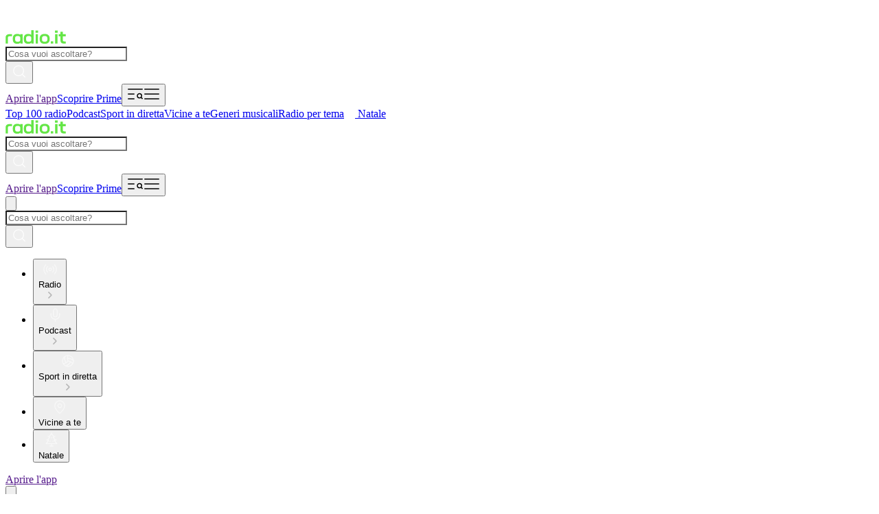

--- FILE ---
content_type: text/css; charset=UTF-8
request_url: https://www.radio.it/_next/static/chunks/c315e7b76803917c.css
body_size: 20514
content:
@layer properties{@supports (((-webkit-hyphens:none)) and (not (margin-trim:inline))) or ((-moz-orient:inline) and (not (color:rgb(from red r g b)))){*,:before,:after,::backdrop{--tw-duration:initial;--tw-content:"";--tw-translate-x:0;--tw-translate-y:0;--tw-translate-z:0;--tw-rotate-x:initial;--tw-rotate-y:initial;--tw-rotate-z:initial;--tw-skew-x:initial;--tw-skew-y:initial;--tw-pan-x:initial;--tw-pan-y:initial;--tw-pinch-zoom:initial;--tw-scroll-snap-strictness:proximity;--tw-space-y-reverse:0;--tw-space-x-reverse:0;--tw-divide-y-reverse:0;--tw-border-style:solid;--tw-gradient-position:initial;--tw-gradient-from:#0000;--tw-gradient-via:#0000;--tw-gradient-to:#0000;--tw-gradient-stops:initial;--tw-gradient-via-stops:initial;--tw-gradient-from-position:0%;--tw-gradient-via-position:50%;--tw-gradient-to-position:100%;--tw-leading:initial;--tw-font-weight:initial;--tw-tracking:initial;--tw-ordinal:initial;--tw-slashed-zero:initial;--tw-numeric-figure:initial;--tw-numeric-spacing:initial;--tw-numeric-fraction:initial;--tw-shadow:0 0 #0000;--tw-shadow-color:initial;--tw-shadow-alpha:100%;--tw-inset-shadow:0 0 #0000;--tw-inset-shadow-color:initial;--tw-inset-shadow-alpha:100%;--tw-ring-color:initial;--tw-ring-shadow:0 0 #0000;--tw-inset-ring-color:initial;--tw-inset-ring-shadow:0 0 #0000;--tw-ring-inset:initial;--tw-ring-offset-width:0px;--tw-ring-offset-color:#fff;--tw-ring-offset-shadow:0 0 #0000;--tw-outline-style:solid;--tw-blur:initial;--tw-brightness:initial;--tw-contrast:initial;--tw-grayscale:initial;--tw-hue-rotate:initial;--tw-invert:initial;--tw-opacity:initial;--tw-saturate:initial;--tw-sepia:initial;--tw-drop-shadow:initial;--tw-drop-shadow-color:initial;--tw-drop-shadow-alpha:100%;--tw-drop-shadow-size:initial;--tw-backdrop-blur:initial;--tw-backdrop-brightness:initial;--tw-backdrop-contrast:initial;--tw-backdrop-grayscale:initial;--tw-backdrop-hue-rotate:initial;--tw-backdrop-invert:initial;--tw-backdrop-opacity:initial;--tw-backdrop-saturate:initial;--tw-backdrop-sepia:initial;--tw-ease:initial;--tw-scale-x:1;--tw-scale-y:1;--tw-scale-z:1}}}.glide{box-sizing:border-box;width:100%;position:relative}.glide *{box-sizing:inherit}.glide__track{overflow:hidden}.glide__slides{backface-visibility:hidden;width:100%;transform-style:preserve-3d;touch-action:pan-Y;white-space:nowrap;will-change:transform;flex-wrap:nowrap;padding:0;list-style:none;display:flex;position:relative;overflow:hidden}.glide__slides--dragging{user-select:none}.glide__slide{white-space:normal;user-select:none;-webkit-touch-callout:none;-webkit-tap-highlight-color:transparent;flex-shrink:0;width:100%;height:100%}.glide__slide a{user-select:none;-webkit-user-drag:none}.glide__arrows,.glide__bullets{-webkit-touch-callout:none;user-select:none}.glide--rtl{direction:rtl}.glide__arrow{z-index:2;color:#fff;text-transform:uppercase;text-shadow:0 .25em .5em #0000001a;opacity:1;cursor:pointer;background-color:#0000;border:2px solid #ffffff80;border-radius:4px;padding:9px 12px;line-height:1;transition:opacity .15s,border .3s ease-in-out;display:block;position:absolute;top:50%;transform:translateY(-50%);box-shadow:0 .25em .5em #0000001a}.glide__arrow:focus{outline:none}.glide__arrow:hover{border-color:#fff}.glide__arrow--left{left:2em}.glide__arrow--right{right:2em}.glide__arrow--disabled{opacity:.33}.glide__bullets{z-index:2;list-style:none;display:inline-flex;position:absolute;bottom:2em;left:50%;transform:translate(-50%)}.glide__bullet{cursor:pointer;background-color:#ffffff80;border:2px solid #0000;border-radius:50%;width:9px;height:9px;margin:0 .25em;padding:0;line-height:0;transition:all .3s ease-in-out;box-shadow:0 .25em .5em #0000001a}.glide__bullet:focus{outline:none}.glide__bullet:hover,.glide__bullet:focus{background-color:#ffffff80;border:2px solid #fff}.glide__bullet--active{background-color:#fff}.glide--swipeable{cursor:grab;cursor:-moz-grab;cursor:-webkit-grab}.glide--dragging{cursor:grabbing;cursor:-moz-grabbing;cursor:-webkit-grabbing}.range-slider{height:calc(var(--spacing)*1);cursor:pointer;transition-property:all;transition-timing-function:var(--tw-ease,var(--default-transition-timing-function));transition-duration:var(--tw-duration,var(--default-transition-duration));--tw-duration:0s;--tw-outline-style:none;-webkit-appearance:none;background-color:#ffffff3d;background-color:lab(100% -.0000298023 .0000119209/.24);border-radius:3.40282e38px;outline-style:none;transition-duration:0s;position:relative}.range-slider:after{content:"";cursor:pointer;z-index:1;background:0 0;width:100%;height:30px;position:absolute;top:50%;left:0;transform:translateY(-50%)}.range-slider:before{top:calc(var(--spacing)*0);left:calc(var(--spacing)*0);z-index:1;height:100%;transition-property:all;transition-timing-function:var(--tw-ease,var(--default-transition-timing-function));transition-duration:var(--tw-duration,var(--default-transition-duration));--tw-duration:0s;--tw-content:"";content:var(--tw-content);background-color:#fff;border-radius:3.40282e38px;transition-duration:0s;position:absolute}.range-slider.volume-slider{width:100px}.range-slider.progress-slider,.range-slider.preroll-slider{width:100%}.range-slider.progress-slider:disabled::-webkit-slider-thumb{opacity:0}.range-slider.progress-slider:disabled::-moz-range-thumb{opacity:0}.range-slider.progress-slider:disabled::-ms-thumb{opacity:0}.range-slider.progress-slider:disabled:hover::-webkit-slider-thumb{opacity:0;background-color:#0000}.range-slider.progress-slider:disabled:hover::-moz-range-thumb{opacity:0;background-color:#0000}.range-slider.progress-slider:disabled:hover::-ms-thumb{opacity:0;background-color:#0000}.range-slider.volume-slider:before{width:var(--volume-percentage,0%)}.range-slider.progress-slider:before{width:var(--progress-percentage,0%)}.range-slider.preroll-slider:before{width:var(--preroll-percentage,0%)}@media (hover:none){.range-slider::-webkit-slider-thumb{height:calc(var(--spacing)*3);width:calc(var(--spacing)*3);cursor:pointer;appearance:none;z-index:3;background-color:#fff;border-radius:3.40282e38px;position:relative}.range-slider::-moz-range-thumb{height:calc(var(--spacing)*3);width:calc(var(--spacing)*3);cursor:pointer;--tw-border-style:none;z-index:3;background-color:#fff;border-style:none;border-radius:3.40282e38px;position:relative}.range-slider::-ms-thumb{height:calc(var(--spacing)*3);width:calc(var(--spacing)*3);cursor:pointer;z-index:3;background-color:#fff;border-radius:3.40282e38px;position:relative}}@media (hover:hover){.range-slider::-webkit-slider-thumb{z-index:2;height:calc(var(--spacing)*3);width:calc(var(--spacing)*3);transition-property:all;transition-timing-function:var(--tw-ease,var(--default-transition-timing-function));transition-duration:var(--tw-duration,var(--default-transition-duration));--tw-duration:.2s;appearance:none;z-index:3;background-color:#0000;transition-duration:.2s;position:relative}.range-slider::-moz-range-thumb{z-index:2;height:calc(var(--spacing)*3);width:calc(var(--spacing)*3);--tw-border-style:none;transition-property:all;transition-timing-function:var(--tw-ease,var(--default-transition-timing-function));transition-duration:var(--tw-duration,var(--default-transition-duration));--tw-duration:.2s;z-index:3;background-color:#0000;border-style:none;transition-duration:.2s;position:relative}}.range-slider::-moz-range-progress{transition-property:all;transition-timing-function:var(--tw-ease,var(--default-transition-timing-function));transition-duration:var(--tw-duration,var(--default-transition-duration));--tw-duration:.2s;background-color:#fff;border-radius:3.40282e38px;transition-duration:.2s}.range-slider::-ms-fill-lower{transition-property:all;transition-timing-function:var(--tw-ease,var(--default-transition-timing-function));transition-duration:var(--tw-duration,var(--default-transition-duration));--tw-duration:.2s;background-color:#fff;border-radius:3.40282e38px;transition-duration:.2s}.range-slider.volume-slider:before,.range-slider.progress-slider:before{transition-property:all;transition-timing-function:var(--tw-ease,var(--default-transition-timing-function));transition-duration:var(--tw-duration,var(--default-transition-duration));--tw-duration:.2s;background-color:#fff;transition-duration:.2s}@media (hover:hover){.range-slider.volume-slider:hover::-webkit-slider-thumb{cursor:pointer;background-color:#fff;border-radius:3.40282e38px}.range-slider.volume-slider:hover::-moz-range-thumb{cursor:pointer;background-color:#fff;border-radius:3.40282e38px}.range-slider.volume-slider:hover::-ms-thumb{cursor:pointer;background-color:#fff;border-radius:3.40282e38px}.range-slider.progress-slider:hover::-webkit-slider-thumb{height:calc(var(--spacing)*3);width:calc(var(--spacing)*3);cursor:pointer;opacity:1;background-color:#fff;border-radius:3.40282e38px}.range-slider.progress-slider:hover::-moz-range-thumb{height:calc(var(--spacing)*3);width:calc(var(--spacing)*3);cursor:pointer;opacity:1;background-color:#fff;border-radius:3.40282e38px}.range-slider.progress-slider:hover::-ms-thumb{height:calc(var(--spacing)*3);width:calc(var(--spacing)*3);cursor:pointer;opacity:1;background-color:#fff;border-radius:3.40282e38px}.range-slider:hover::-moz-range-progress{background-color:#fff}.range-slider:hover::-ms-fill-lower{background-color:#fff}.range-slider.volume-slider:hover:before,.range-slider.progress-slider:hover:before{background-color:#fff}}@layer theme{:root,:host{--spacing:.25rem;--container-xs:20rem;--container-sm:24rem;--container-md:28rem;--container-lg:32rem;--container-2xl:42rem;--container-3xl:48rem;--container-4xl:56rem;--container-5xl:64rem;--container-6xl:72rem;--container-7xl:80rem;--text-xs:.75rem;--text-xs--line-height:calc(1/.75);--text-sm:.875rem;--text-sm--line-height:calc(1.25/.875);--text-base:1rem;--text-base--line-height:calc(1.5/1);--text-lg:1.125rem;--text-lg--line-height:calc(1.75/1.125);--text-xl:1.25rem;--text-xl--line-height:calc(1.75/1.25);--text-2xl:1.5rem;--text-2xl--line-height:calc(2/1.5);--text-3xl:1.875rem;--text-3xl--line-height:calc(2.25/1.875);--font-weight-normal:400;--font-weight-medium:500;--font-weight-semibold:600;--font-weight-bold:700;--tracking-normal:0em;--tracking-wide:.025em;--tracking-wider:.05em;--leading-tight:1.25;--leading-normal:1.5;--leading-relaxed:1.625;--radius-md:.375rem;--radius-lg:.5rem;--radius-xl:.75rem;--radius-2xl:1rem;--radius-3xl:1.5rem;--radius-4xl:2rem;--ease-in:cubic-bezier(.4,0,1,1);--ease-out:cubic-bezier(0,0,.2,1);--ease-in-out:cubic-bezier(.4,0,.2,1);--animate-pulse:pulse 2s cubic-bezier(.4,0,.6,1)infinite;--blur-sm:8px;--blur-2xl:40px;--blur-3xl:64px;--default-transition-duration:.15s;--default-transition-timing-function:cubic-bezier(.4,0,.2,1)}}@layer base{*,:after,:before,::backdrop{box-sizing:border-box;border:0 solid;margin:0;padding:0}::file-selector-button{box-sizing:border-box;border:0 solid;margin:0;padding:0}html,:host{-webkit-text-size-adjust:100%;tab-size:4;line-height:1.5;font-family:var(--font-dinwebpro,ui-sans-serif,system-ui,sans-serif,"Apple Color Emoji","Segoe UI Emoji","Segoe UI Symbol","Noto Color Emoji"),-apple-system,BlinkMacSystemFont,"Segoe UI",Roboto,"Helvetica Neue",Arial,"Noto Sans",sans-serif,"Apple Color Emoji","Segoe UI Emoji","Segoe UI Symbol","Noto Color Emoji";font-feature-settings:normal;font-variation-settings:normal;-webkit-tap-highlight-color:transparent}hr{height:0;color:inherit;border-top-width:1px}abbr:where([title]){text-decoration:underline dotted}h1,h2,h3,h4,h5,h6{font-size:inherit;font-weight:inherit}a{color:inherit;-webkit-text-decoration:inherit;-webkit-text-decoration:inherit;-webkit-text-decoration:inherit;text-decoration:inherit}b,strong{font-weight:bolder}code,kbd,samp,pre{font-family:var(--default-mono-font-family,ui-monospace,SFMono-Regular,Menlo,Monaco,Consolas,"Liberation Mono","Courier New",monospace);font-feature-settings:var(--default-mono-font-feature-settings,normal);font-variation-settings:var(--default-mono-font-variation-settings,normal);font-size:1em}small{font-size:80%}sub,sup{vertical-align:baseline;font-size:75%;line-height:0;position:relative}sub{bottom:-.25em}sup{top:-.5em}table{text-indent:0;border-color:inherit;border-collapse:collapse}:-moz-focusring{outline:auto}progress{vertical-align:baseline}summary{display:list-item}ol,ul,menu{list-style:none}img,svg,video,canvas,audio,iframe,embed,object{vertical-align:middle;display:block}img,video{max-width:100%;height:auto}button,input,select,optgroup,textarea{font:inherit;font-feature-settings:inherit;font-variation-settings:inherit;letter-spacing:inherit;color:inherit;opacity:1;background-color:#0000;border-radius:0}::file-selector-button{font:inherit;font-feature-settings:inherit;font-variation-settings:inherit;letter-spacing:inherit;color:inherit;opacity:1;background-color:#0000;border-radius:0}:where(select:is([multiple],[size])) optgroup{font-weight:bolder}:where(select:is([multiple],[size])) optgroup option{padding-inline-start:20px}::file-selector-button{margin-inline-end:4px}::placeholder{opacity:1}@supports (not ((-webkit-appearance:-apple-pay-button))) or (contain-intrinsic-size:1px){::placeholder{color:currentColor}@supports (color:color-mix(in lab, red, red)){::placeholder{color:color-mix(in oklab,currentcolor 50%,transparent)}}}textarea{resize:vertical}::-webkit-search-decoration{-webkit-appearance:none}::-webkit-date-and-time-value{min-height:1lh;text-align:inherit}::-webkit-datetime-edit{display:inline-flex}::-webkit-datetime-edit-fields-wrapper{padding:0}::-webkit-datetime-edit{padding-block:0}::-webkit-datetime-edit-year-field{padding-block:0}::-webkit-datetime-edit-month-field{padding-block:0}::-webkit-datetime-edit-day-field{padding-block:0}::-webkit-datetime-edit-hour-field{padding-block:0}::-webkit-datetime-edit-minute-field{padding-block:0}::-webkit-datetime-edit-second-field{padding-block:0}::-webkit-datetime-edit-millisecond-field{padding-block:0}::-webkit-datetime-edit-meridiem-field{padding-block:0}::-webkit-calendar-picker-indicator{line-height:1}:-moz-ui-invalid{box-shadow:none}button,input:where([type=button],[type=reset],[type=submit]){appearance:button}::file-selector-button{appearance:button}::-webkit-inner-spin-button{height:auto}::-webkit-outer-spin-button{height:auto}[hidden]:where(:not([hidden=until-found])){display:none!important}body{--tw-leading:1.3;color:#fff;background-color:#000;line-height:1.3}button:not(:disabled),[role=button]:not(:disabled){cursor:pointer}}@layer components;@layer utilities{.\@container{container-type:inline-size}.pointer-events-none{pointer-events:none}.collapse{visibility:collapse}.invisible{visibility:hidden}.visible{visibility:visible}.sr-only{clip-path:inset(50%);white-space:nowrap;border-width:0;width:1px;height:1px;margin:-1px;padding:0;position:absolute;overflow:hidden}.absolute{position:absolute}.fixed{position:fixed}.relative{position:relative}.static{position:static}.sticky{position:sticky}.inset-0{inset:calc(var(--spacing)*0)}.inset-\[-20px\]{inset:-20px}.inset-x-0{inset-inline:calc(var(--spacing)*0)}.inset-y-0{inset-block:calc(var(--spacing)*0)}.-top-4{top:calc(var(--spacing)*-4)}.-top-8{top:calc(var(--spacing)*-8)}.-top-14{top:calc(var(--spacing)*-14)}.top-0{top:calc(var(--spacing)*0)}.top-1\/2{top:50%}.top-3{top:calc(var(--spacing)*3)}.top-4{top:calc(var(--spacing)*4)}.top-\[-16\%\]{top:-16%}.top-\[-32\%\]{top:-32%}.top-\[-40\%\]{top:-40%}.top-\[-48\%\]{top:-48%}.top-\[-50\%\]{top:-50%}.top-\[-60\%\]{top:-60%}.top-\[-80\%\]{top:-80%}.top-\[-140\%\]{top:-140%}.top-\[-150\%\]{top:-150%}.top-\[-160\%\]{top:-160%}.top-\[6\.3rem\]{top:6.3rem}.top-\[50\%\]{top:50%}.top-\[50px\]{top:50px}.top-\[60\%\]{top:60%}.top-\[147px\]{top:147px}.top-\[150px\]{top:150px}.top-\[180px\]{top:180px}.top-full{top:100%}.top-px{top:1px}.-right-1{right:calc(var(--spacing)*-1)}.-right-6{right:calc(var(--spacing)*-6)}.right-0{right:calc(var(--spacing)*0)}.right-2{right:calc(var(--spacing)*2)}.right-3{right:calc(var(--spacing)*3)}.right-4{right:calc(var(--spacing)*4)}.right-\[-12\%\]{right:-12%}.right-\[-70\%\]{right:-70%}.right-\[-80\%\]{right:-80%}.right-\[0\%\]{right:0%}.right-\[20\%\]{right:20%}.right-\[32\%\]{right:32%}.right-\[40\%\]{right:40%}.right-\[50\%\]{right:50%}.right-full{right:100%}.-bottom-full{bottom:-100%}.bottom-0{bottom:calc(var(--spacing)*0)}.bottom-2{bottom:calc(var(--spacing)*2)}.bottom-4{bottom:calc(var(--spacing)*4)}.bottom-8{bottom:calc(var(--spacing)*8)}.bottom-18{bottom:calc(var(--spacing)*18)}.bottom-48{bottom:calc(var(--spacing)*48)}.bottom-\[-30\%\]{bottom:-30%}.bottom-\[-40\%\]{bottom:-40%}.bottom-\[-50\%\]{bottom:-50%}.bottom-\[-60\%\]{bottom:-60%}.bottom-\[-120\%\]{bottom:-120%}.bottom-\[32\%\]{bottom:32%}.bottom-\[64\%\]{bottom:64%}.bottom-\[70px\]{bottom:70px}.bottom-auto{bottom:auto}.bottom-full{bottom:100%}.left-0{left:calc(var(--spacing)*0)}.left-1\/2{left:50%}.left-2{left:calc(var(--spacing)*2)}.left-\[-16\%\]{left:-16%}.left-\[-24\%\]{left:-24%}.left-\[-132\%\]{left:-132%}.left-\[-140\%\]{left:-140%}.left-\[-160\%\]{left:-160%}.left-\[-164\%\]{left:-164%}.left-\[20\%\]{left:20%}.left-\[24\%\]{left:24%}.left-\[28\%\]{left:28%}.left-\[32\%\]{left:32%}.left-\[58\%\]{left:58%}.left-full{left:100%}.isolate{isolation:isolate}.z-1{z-index:1}.z-10{z-index:10}.z-20{z-index:20}.z-30{z-index:30}.z-40{z-index:40}.z-50{z-index:50}.z-101{z-index:101}.z-9998{z-index:9998}.z-100000{z-index:100000}.z-burgermenu{z-index:1200}.z-overlay{z-index:1100}.z-player{z-index:60}.z-preroll{z-index:1300}.order-2{order:2}.order-last{order:9999}.col-span-1{grid-column:span 1/span 1}.col-span-2{grid-column:span 2/span 2}.float-left{float:left}.container{width:100%}@media (min-width:320px){.container{max-width:320px}}@media (min-width:342px){.container{max-width:342px}}@media (min-width:375px){.container{max-width:375px}}@media (min-width:430px){.container{max-width:430px}}@media (min-width:433px){.container{max-width:433px}}@media (min-width:504px){.container{max-width:504px}}@media (min-width:505px){.container{max-width:505px}}@media (min-width:641px){.container{max-width:641px}}@media (min-width:767px){.container{max-width:767px}}@media (min-width:768px){.container{max-width:768px}}@media (min-width:1024px){.container{max-width:1024px}}@media (min-width:1200px){.container{max-width:1200px}}@media (min-width:1680px){.container{max-width:1680px}}.m-2{margin:calc(var(--spacing)*2)}.m-4{margin:calc(var(--spacing)*4)}.m-6{margin:calc(var(--spacing)*6)}.m-\[2px_10px_0_0\]{margin:2px 10px 0 0}.m-auto{margin:auto}.-mx-6{margin-inline:calc(var(--spacing)*-6)}.-mx-\[2px\]{margin-inline:-2px}.mx-0{margin-inline:calc(var(--spacing)*0)}.mx-1{margin-inline:calc(var(--spacing)*1)}.mx-2{margin-inline:calc(var(--spacing)*2)}.mx-3{margin-inline:calc(var(--spacing)*3)}.mx-4{margin-inline:calc(var(--spacing)*4)}.mx-6{margin-inline:calc(var(--spacing)*6)}.mx-auto{margin-inline:auto}.mx-px{margin-inline:1px}.-my-24{margin-block:calc(var(--spacing)*-24)}.my-2{margin-block:calc(var(--spacing)*2)}.my-3{margin-block:calc(var(--spacing)*3)}.my-4{margin-block:calc(var(--spacing)*4)}.my-5{margin-block:calc(var(--spacing)*5)}.my-6{margin-block:calc(var(--spacing)*6)}.my-8{margin-block:calc(var(--spacing)*8)}.my-12{margin-block:calc(var(--spacing)*12)}.my-\[3px\]{margin-block:3px}.my-\[20px\]{margin-block:20px}.my-auto{margin-block:auto}.-mt-0\.5{margin-top:calc(var(--spacing)*-.5)}.-mt-1{margin-top:calc(var(--spacing)*-1)}.-mt-1\.5{margin-top:calc(var(--spacing)*-1.5)}.-mt-4{margin-top:calc(var(--spacing)*-4)}.-mt-8{margin-top:calc(var(--spacing)*-8)}.-mt-21{margin-top:calc(var(--spacing)*-21)}.-mt-\[7px\]{margin-top:-7px}.-mt-px{margin-top:-1px}.mt-0{margin-top:calc(var(--spacing)*0)}.mt-0\.5{margin-top:calc(var(--spacing)*.5)}.mt-1{margin-top:calc(var(--spacing)*1)}.mt-2{margin-top:calc(var(--spacing)*2)}.mt-3{margin-top:calc(var(--spacing)*3)}.mt-4{margin-top:calc(var(--spacing)*4)}.mt-5{margin-top:calc(var(--spacing)*5)}.mt-6{margin-top:calc(var(--spacing)*6)}.mt-8{margin-top:calc(var(--spacing)*8)}.mt-9{margin-top:calc(var(--spacing)*9)}.mt-10{margin-top:calc(var(--spacing)*10)}.mt-12{margin-top:calc(var(--spacing)*12)}.mt-14{margin-top:calc(var(--spacing)*14)}.mt-18{margin-top:calc(var(--spacing)*18)}.mt-\[-0\.175rem\]{margin-top:-.175rem}.mt-\[-2\.1rem\]{margin-top:-2.1rem}.mt-\[-3px\]{margin-top:-3px}.mt-\[2px\]{margin-top:2px}.mt-\[6px\]{margin-top:6px}.mt-\[8px\]{margin-top:8px}.mt-\[9px\]{margin-top:9px}.mt-px{margin-top:1px}.-mr-2{margin-right:calc(var(--spacing)*-2)}.-mr-6{margin-right:calc(var(--spacing)*-6)}.mr-0{margin-right:calc(var(--spacing)*0)}.mr-1{margin-right:calc(var(--spacing)*1)}.mr-2{margin-right:calc(var(--spacing)*2)}.mr-3{margin-right:calc(var(--spacing)*3)}.mr-4{margin-right:calc(var(--spacing)*4)}.mr-6{margin-right:calc(var(--spacing)*6)}.mr-10{margin-right:calc(var(--spacing)*10)}.mr-12{margin-right:calc(var(--spacing)*12)}.mr-\[\.3rem\]{margin-right:.3rem}.mr-\[3px\]{margin-right:3px}.mr-\[8px\]{margin-right:8px}.mr-\[10px\]{margin-right:10px}.mr-auto{margin-right:auto}.-mb-8{margin-bottom:calc(var(--spacing)*-8)}.-mb-14{margin-bottom:calc(var(--spacing)*-14)}.-mb-px{margin-bottom:-1px}.mb-0{margin-bottom:calc(var(--spacing)*0)}.mb-1{margin-bottom:calc(var(--spacing)*1)}.mb-2{margin-bottom:calc(var(--spacing)*2)}.mb-3{margin-bottom:calc(var(--spacing)*3)}.mb-4{margin-bottom:calc(var(--spacing)*4)}.mb-5{margin-bottom:calc(var(--spacing)*5)}.mb-6{margin-bottom:calc(var(--spacing)*6)}.mb-8{margin-bottom:calc(var(--spacing)*8)}.mb-10{margin-bottom:calc(var(--spacing)*10)}.mb-12{margin-bottom:calc(var(--spacing)*12)}.mb-14{margin-bottom:calc(var(--spacing)*14)}.mb-16{margin-bottom:calc(var(--spacing)*16)}.mb-20{margin-bottom:calc(var(--spacing)*20)}.mb-\[-2px\]{margin-bottom:-2px}.mb-\[2px\]{margin-bottom:2px}.mb-\[3rem\]{margin-bottom:3rem}.mb-\[9px\]{margin-bottom:9px}.mb-\[15px\]{margin-bottom:15px}.mb-\[20px\]{margin-bottom:20px}.mb-\[40px\]{margin-bottom:40px}.mb-\[48px\]{margin-bottom:48px}.mb-px{margin-bottom:1px}.-ml-2{margin-left:calc(var(--spacing)*-2)}.-ml-3{margin-left:calc(var(--spacing)*-3)}.-ml-px{margin-left:-1px}.ml-0{margin-left:calc(var(--spacing)*0)}.ml-1{margin-left:calc(var(--spacing)*1)}.ml-2{margin-left:calc(var(--spacing)*2)}.ml-3{margin-left:calc(var(--spacing)*3)}.ml-4{margin-left:calc(var(--spacing)*4)}.ml-7{margin-left:calc(var(--spacing)*7)}.ml-8{margin-left:calc(var(--spacing)*8)}.ml-20{margin-left:calc(var(--spacing)*20)}.ml-\[-5px\]{margin-left:-5px}.ml-\[\.2rem\]\!{margin-left:.2rem!important}.ml-\[2\.7rem\]{margin-left:2.7rem}.ml-\[3px\]{margin-left:3px}.ml-\[10px\]{margin-left:10px}.ml-auto{margin-left:auto}.line-clamp-1{-webkit-line-clamp:1;-webkit-box-orient:vertical;display:-webkit-box;overflow:hidden}.line-clamp-2{-webkit-line-clamp:2;-webkit-box-orient:vertical;display:-webkit-box;overflow:hidden}.line-clamp-3{-webkit-line-clamp:3;-webkit-box-orient:vertical;display:-webkit-box;overflow:hidden}.block{display:block}.contents{display:contents}.flex{display:flex}.flow-root{display:flow-root}.grid{display:grid}.hidden{display:none}.inline{display:inline}.inline\!{display:inline!important}.inline-block{display:inline-block}.inline-flex{display:inline-flex}.inline-grid{display:inline-grid}.inline-table{display:inline-table}.list-item{display:list-item}.table{display:table}.table-caption{display:table-caption}.table-cell{display:table-cell}.table-column{display:table-column}.table-column-group{display:table-column-group}.table-footer-group{display:table-footer-group}.table-header-group{display:table-header-group}.table-row{display:table-row}.table-row-group{display:table-row-group}.aspect-32\/10{aspect-ratio:32/10}.aspect-square{aspect-ratio:1}.\!h-full{height:100%!important}.h-0\.5{height:calc(var(--spacing)*.5)}.h-1{height:calc(var(--spacing)*1)}.h-1\.5{height:calc(var(--spacing)*1.5)}.h-2{height:calc(var(--spacing)*2)}.h-2\.5{height:calc(var(--spacing)*2.5)}.h-3{height:calc(var(--spacing)*3)}.h-4{height:calc(var(--spacing)*4)}.h-5{height:calc(var(--spacing)*5)}.h-6{height:calc(var(--spacing)*6)}.h-7{height:calc(var(--spacing)*7)}.h-7\.5{height:calc(var(--spacing)*7.5)}.h-8{height:calc(var(--spacing)*8)}.h-8\.5{height:calc(var(--spacing)*8.5)}.h-9{height:calc(var(--spacing)*9)}.h-10{height:calc(var(--spacing)*10)}.h-12{height:calc(var(--spacing)*12)}.h-14{height:calc(var(--spacing)*14)}.h-16{height:calc(var(--spacing)*16)}.h-20{height:calc(var(--spacing)*20)}.h-28{height:calc(var(--spacing)*28)}.h-37{height:calc(var(--spacing)*37)}.h-72{height:calc(var(--spacing)*72)}.h-118{height:calc(var(--spacing)*118)}.h-\[1\.5px\]{height:1.5px}.h-\[2px\]{height:2px}.h-\[5px\]{height:5px}.h-\[12px\]{height:12px}.h-\[14px\]{height:14px}.h-\[15px\]{height:15px}.h-\[16px\]{height:16px}.h-\[16vw\]{height:16vw}.h-\[18px\]{height:18px}.h-\[25px\]{height:25px}.h-\[32px\]{height:32px}.h-\[32vw\]{height:32vw}.h-\[34px\]{height:34px}.h-\[36px\]{height:36px}.h-\[40px\]{height:40px}.h-\[40vw\]{height:40vw}.h-\[44px\]{height:44px}.h-\[44vw\]{height:44vw}.h-\[48px\]{height:48px}.h-\[48vw\]{height:48vw}.h-\[50px\]{height:50px}.h-\[56px\]{height:56px}.h-\[58px\]{height:58px}.h-\[60px\]{height:60px}.h-\[62px\]{height:62px}.h-\[64px\]{height:64px}.h-\[80px\]{height:80px}.h-\[98px\]{height:98px}.h-\[100px\]{height:100px}.h-\[104px\]{height:104px}.h-\[109px\]{height:109px}.h-\[120px\]{height:120px}.h-\[128px\]{height:128px}.h-\[170px\]{height:170px}.h-\[180px\]{height:180px}.h-\[220px\]{height:220px}.h-\[240px\]{height:240px}.h-\[250px\]{height:250px}.h-\[300px\]{height:300px}.h-\[320px\]{height:320px}.h-\[400px\]{height:400px}.h-\[512px\]{height:512px}.h-\[590px\]{height:590px}.h-\[600px\]{height:600px}.h-\[720px\]{height:720px}.h-\[800px\]{height:800px}.h-\[850px\]{height:850px}.h-\[1024px\]{height:1024px}.h-fit{height:fit-content}.h-full{height:100%}.h-px{height:1px}.max-h-\[44px\]{max-height:44px}.max-h-\[48px\]{max-height:48px}.max-h-\[62px\]{max-height:62px}.max-h-\[93px\]{max-height:93px}.max-h-\[167px\]{max-height:167px}.min-h-5{min-height:calc(var(--spacing)*5)}.min-h-7\.5{min-height:calc(var(--spacing)*7.5)}.min-h-8{min-height:calc(var(--spacing)*8)}.min-h-48{min-height:calc(var(--spacing)*48)}.min-h-96{min-height:calc(var(--spacing)*96)}.min-h-\[24px\]{min-height:24px}.min-h-\[26px\]{min-height:26px}.min-h-\[50px\]{min-height:50px}.min-h-\[54px\]{min-height:54px}.min-h-\[60px\]{min-height:60px}.min-h-\[75vh\]{min-height:75vh}.min-h-\[104px\]{min-height:104px}.min-h-\[250px\]{min-height:250px}.min-h-\[320px\]{min-height:320px}.min-h-\[450px\]{min-height:450px}.min-h-\[560px\]{min-height:560px}.min-h-\[600px\]{min-height:600px}.min-h-\[900px\]{min-height:900px}.min-h-\[1000px\]{min-height:1000px}.min-h-full{min-height:100%}.min-h-screen{min-height:100vh}.\!w-full{width:100%!important}.w-1\/2{width:50%}.w-1\/3{width:33.3333%}.w-1\/5{width:20%}.w-2\/12{width:16.6667%}.w-3{width:calc(var(--spacing)*3)}.w-3\/12{width:25%}.w-4{width:calc(var(--spacing)*4)}.w-4\/5{width:80%}.w-5{width:calc(var(--spacing)*5)}.w-6{width:calc(var(--spacing)*6)}.w-7{width:calc(var(--spacing)*7)}.w-7\.5{width:calc(var(--spacing)*7.5)}.w-8{width:calc(var(--spacing)*8)}.w-8\.5{width:calc(var(--spacing)*8.5)}.w-9{width:calc(var(--spacing)*9)}.w-9\/12{width:75%}.w-10{width:calc(var(--spacing)*10)}.w-12{width:calc(var(--spacing)*12)}.w-14{width:calc(var(--spacing)*14)}.w-16{width:calc(var(--spacing)*16)}.w-20{width:calc(var(--spacing)*20)}.w-24{width:calc(var(--spacing)*24)}.w-32{width:calc(var(--spacing)*32)}.w-37{width:calc(var(--spacing)*37)}.w-46{width:calc(var(--spacing)*46)}.w-58{width:calc(var(--spacing)*58)}.w-80{width:calc(var(--spacing)*80)}.w-88{width:calc(var(--spacing)*88)}.w-96{width:calc(var(--spacing)*96)}.w-160{width:calc(var(--spacing)*160)}.w-\[2px\]{width:2px}.w-\[14px\]{width:14px}.w-\[15px\]{width:15px}.w-\[16px\]{width:16px}.w-\[16vw\]{width:16vw}.w-\[18px\]{width:18px}.w-\[32vw\]{width:32vw}.w-\[34px\]{width:34px}.w-\[35px\]{width:35px}.w-\[36px\]{width:36px}.w-\[40px\]{width:40px}.w-\[40vw\]{width:40vw}.w-\[44px\]{width:44px}.w-\[44vw\]{width:44vw}.w-\[45px\]{width:45px}.w-\[48vw\]{width:48vw}.w-\[50px\]{width:50px}.w-\[60px\]{width:60px}.w-\[64px\]{width:64px}.w-\[80px\]{width:80px}.w-\[88px\]{width:88px}.w-\[100px\]{width:100px}.w-\[104px\]{width:104px}.w-\[109px\]{width:109px}.w-\[120px\]{width:120px}.w-\[138\.54px\]{width:138.54px}.w-\[144px\]{width:144px}.w-\[152px\]{width:152px}.w-\[180px\]{width:180px}.w-\[200px\]{width:200px}.w-\[205px\]{width:205px}.w-\[220px\]{width:220px}.w-\[240px\]{width:240px}.w-\[256px\]{width:256px}.w-\[300px\]{width:300px}.w-\[320px\]{width:320px}.w-\[322px\]{width:322px}.w-\[360px\]{width:360px}.w-\[374px\]{width:374px}.w-\[400px\]{width:400px}.w-\[512px\]{width:512px}.w-\[600px\]{width:600px}.w-\[695px\]{width:695px}.w-\[720px\]{width:720px}.w-\[850px\]{width:850px}.w-\[1024px\]{width:1024px}.w-auto{width:auto}.w-fit{width:fit-content}.w-full{width:100%}.w-px{width:1px}.max-w-2xl{max-width:var(--container-2xl)}.max-w-3xl{max-width:var(--container-3xl)}.max-w-4xl{max-width:var(--container-4xl)}.max-w-5xl{max-width:var(--container-5xl)}.max-w-6xl{max-width:var(--container-6xl)}.max-w-7xl{max-width:var(--container-7xl)}.max-w-8{max-width:calc(var(--spacing)*8)}.max-w-60{max-width:calc(var(--spacing)*60)}.max-w-76{max-width:calc(var(--spacing)*76)}.max-w-80{max-width:calc(var(--spacing)*80)}.max-w-88{max-width:calc(var(--spacing)*88)}.max-w-96{max-width:calc(var(--spacing)*96)}.max-w-200{max-width:calc(var(--spacing)*200)}.max-w-250{max-width:calc(var(--spacing)*250)}.max-w-\[80px\]{max-width:80px}.max-w-\[85\%\]{max-width:85%}.max-w-\[96px\]{max-width:96px}.max-w-\[110px\]{max-width:110px}.max-w-\[139px\]{max-width:139px}.max-w-\[256px\]{max-width:256px}.max-w-\[260px\]{max-width:260px}.max-w-\[300px\]{max-width:300px}.max-w-\[327px\]{max-width:327px}.max-w-\[380px\]{max-width:380px}.max-w-\[400px\]{max-width:400px}.max-w-\[464px\]{max-width:464px}.max-w-\[480px\]{max-width:480px}.max-w-\[560px\]{max-width:560px}.max-w-\[600px\]{max-width:600px}.max-w-\[640px\]{max-width:640px}.max-w-\[688px\]{max-width:688px}.max-w-\[700px\]{max-width:700px}.max-w-\[800px\]{max-width:800px}.max-w-\[900px\]{max-width:900px}.max-w-\[970px\]{max-width:970px}.max-w-\[1680px\]{max-width:1680px}.max-w-full{max-width:100%}.max-w-lg{max-width:var(--container-lg)}.max-w-md{max-width:var(--container-md)}.max-w-none{max-width:none}.max-w-xs{max-width:var(--container-xs)}.min-w-0{min-width:calc(var(--spacing)*0)}.min-w-8{min-width:calc(var(--spacing)*8)}.min-w-48{min-width:calc(var(--spacing)*48)}.min-w-\[1\.2rem\]{min-width:1.2rem}.min-w-\[35px\]{min-width:35px}.min-w-\[64px\]{min-width:64px}.min-w-\[160px\]{min-width:160px}.min-w-\[200px\]{min-width:200px}.flex-1{flex:1}.flex-none{flex:none}.flex-shrink{flex-shrink:1}.flex-shrink-0{flex-shrink:0}.shrink{flex-shrink:1}.shrink-0{flex-shrink:0}.flex-grow,.flex-grow-1,.grow{flex-grow:1}.grow-0{flex-grow:0}.basis-full{flex-basis:100%}.border-collapse{border-collapse:collapse}.-translate-x-1\/2{--tw-translate-x:calc(calc(1/2*100%)*-1);translate:var(--tw-translate-x)var(--tw-translate-y)}.-translate-x-4{--tw-translate-x:calc(var(--spacing)*-4);translate:var(--tw-translate-x)var(--tw-translate-y)}.translate-x-0{--tw-translate-x:calc(var(--spacing)*0);translate:var(--tw-translate-x)var(--tw-translate-y)}.translate-x-4{--tw-translate-x:calc(var(--spacing)*4);translate:var(--tw-translate-x)var(--tw-translate-y)}.translate-x-\[100px\]{--tw-translate-x:100px;translate:var(--tw-translate-x)var(--tw-translate-y)}.translate-x-full{--tw-translate-x:100%;translate:var(--tw-translate-x)var(--tw-translate-y)}.-translate-y-1\/2{--tw-translate-y:calc(calc(1/2*100%)*-1);translate:var(--tw-translate-x)var(--tw-translate-y)}.-translate-y-\[\.3rem\]{--tw-translate-y:calc(.3rem*-1);translate:var(--tw-translate-x)var(--tw-translate-y)}.translate-y-0{--tw-translate-y:calc(var(--spacing)*0);translate:var(--tw-translate-x)var(--tw-translate-y)}.translate-y-10{--tw-translate-y:calc(var(--spacing)*10);translate:var(--tw-translate-x)var(--tw-translate-y)}.translate-y-20{--tw-translate-y:calc(var(--spacing)*20);translate:var(--tw-translate-x)var(--tw-translate-y)}.translate-y-\[200\%\]{--tw-translate-y:200%;translate:var(--tw-translate-x)var(--tw-translate-y)}.rotate-180{rotate:180deg}.transform{transform:var(--tw-rotate-x,)var(--tw-rotate-y,)var(--tw-rotate-z,)var(--tw-skew-x,)var(--tw-skew-y,)}.animate-equaliser-bar-1{animation:2s ease-out .6s infinite alternate equaliser-bar}.animate-equaliser-bar-2{animation:1.75s ease-out -.2s infinite alternate equaliser-bar}.animate-equaliser-bar-3{animation:1.5s ease-out 1s infinite alternate equaliser-bar}.animate-equaliser-bar-4{animation:1.2s ease-out .3s infinite alternate equaliser-bar}.animate-marquee{animation:10s linear infinite marquee}.animate-play-button-loading{animation:1.6s ease-in-out infinite play-button-loading}.animate-pulse{animation:var(--animate-pulse)}.cursor-default{cursor:default}.cursor-default\!{cursor:default!important}.cursor-grab{cursor:grab}.cursor-grabbing{cursor:grabbing}.cursor-not-allowed{cursor:not-allowed}.cursor-pointer{cursor:pointer}.touch-pan-x{--tw-pan-x:pan-x;touch-action:var(--tw-pan-x,)var(--tw-pan-y,)var(--tw-pinch-zoom,)}.resize{resize:both}.snap-none{scroll-snap-type:none}.snap-x{scroll-snap-type:x var(--tw-scroll-snap-strictness)}.snap-mandatory{--tw-scroll-snap-strictness:mandatory}.snap-start{scroll-snap-align:start}.list-decimal{list-style-type:decimal}.appearance-none{appearance:none}.grid-cols-1{grid-template-columns:repeat(1,minmax(0,1fr))}.grid-cols-2{grid-template-columns:repeat(2,minmax(0,1fr))}.grid-cols-3{grid-template-columns:repeat(3,minmax(0,1fr))}.flex-col{flex-direction:column}.flex-col-reverse{flex-direction:column-reverse}.flex-row{flex-direction:row}.flex-wrap{flex-wrap:wrap}.place-content-center{place-content:center}.place-items-center{place-items:center}.content-center{align-content:center}.content-start{align-content:flex-start}.items-baseline{align-items:baseline}.items-center{align-items:center}.items-end{align-items:flex-end}.items-start{align-items:flex-start}.items-stretch{align-items:stretch}.justify-between{justify-content:space-between}.justify-center{justify-content:center}.justify-end{justify-content:flex-end}.justify-start{justify-content:flex-start}.gap-0{gap:calc(var(--spacing)*0)}.gap-1{gap:calc(var(--spacing)*1)}.gap-1\.5{gap:calc(var(--spacing)*1.5)}.gap-2{gap:calc(var(--spacing)*2)}.gap-3{gap:calc(var(--spacing)*3)}.gap-4{gap:calc(var(--spacing)*4)}.gap-6{gap:calc(var(--spacing)*6)}.gap-8{gap:calc(var(--spacing)*8)}.gap-12{gap:calc(var(--spacing)*12)}.gap-\[20px\]{gap:20px}:where(.space-y-1>:not(:last-child)){--tw-space-y-reverse:0;margin-block-start:calc(calc(var(--spacing)*1)*var(--tw-space-y-reverse));margin-block-end:calc(calc(var(--spacing)*1)*calc(1 - var(--tw-space-y-reverse)))}:where(.space-y-2>:not(:last-child)){--tw-space-y-reverse:0;margin-block-start:calc(calc(var(--spacing)*2)*var(--tw-space-y-reverse));margin-block-end:calc(calc(var(--spacing)*2)*calc(1 - var(--tw-space-y-reverse)))}:where(.space-y-3>:not(:last-child)){--tw-space-y-reverse:0;margin-block-start:calc(calc(var(--spacing)*3)*var(--tw-space-y-reverse));margin-block-end:calc(calc(var(--spacing)*3)*calc(1 - var(--tw-space-y-reverse)))}:where(.space-y-4>:not(:last-child)){--tw-space-y-reverse:0;margin-block-start:calc(calc(var(--spacing)*4)*var(--tw-space-y-reverse));margin-block-end:calc(calc(var(--spacing)*4)*calc(1 - var(--tw-space-y-reverse)))}:where(.space-y-5>:not(:last-child)){--tw-space-y-reverse:0;margin-block-start:calc(calc(var(--spacing)*5)*var(--tw-space-y-reverse));margin-block-end:calc(calc(var(--spacing)*5)*calc(1 - var(--tw-space-y-reverse)))}:where(.space-y-6>:not(:last-child)){--tw-space-y-reverse:0;margin-block-start:calc(calc(var(--spacing)*6)*var(--tw-space-y-reverse));margin-block-end:calc(calc(var(--spacing)*6)*calc(1 - var(--tw-space-y-reverse)))}:where(.space-y-8>:not(:last-child)){--tw-space-y-reverse:0;margin-block-start:calc(calc(var(--spacing)*8)*var(--tw-space-y-reverse));margin-block-end:calc(calc(var(--spacing)*8)*calc(1 - var(--tw-space-y-reverse)))}:where(.space-x-5>:not(:last-child)){--tw-space-x-reverse:0;margin-inline-start:calc(calc(var(--spacing)*5)*var(--tw-space-x-reverse));margin-inline-end:calc(calc(var(--spacing)*5)*calc(1 - var(--tw-space-x-reverse)))}:where(.divide-y-2>:not(:last-child)){--tw-divide-y-reverse:0;border-bottom-style:var(--tw-border-style);border-top-style:var(--tw-border-style);border-top-width:calc(2px*var(--tw-divide-y-reverse));border-bottom-width:calc(2px*calc(1 - var(--tw-divide-y-reverse)))}:where(.divide-white\/8>:not(:last-child)){border-color:#ffffff14;border-color:lab(100% -.0000298023 .0000119209/.08)}.self-center{align-self:center}.self-end{align-self:flex-end}.self-start{align-self:flex-start}.truncate{text-overflow:ellipsis;white-space:nowrap;overflow:hidden}.overflow-auto{overflow:auto}.overflow-hidden{overflow:hidden}.overflow-x-auto{overflow-x:auto}.overflow-x-hidden{overflow-x:hidden}.overflow-y-auto{overflow-y:auto}.scroll-smooth{scroll-behavior:smooth}.rounded{border-radius:.25rem}.rounded-3xl{border-radius:var(--radius-3xl)}.rounded-4xl{border-radius:var(--radius-4xl)}.rounded-\[4px\]{border-radius:4px}.rounded-\[8px\]{border-radius:8px}.rounded-\[12px\]{border-radius:12px}.rounded-\[16px\]{border-radius:16px}.rounded-\[48px\]{border-radius:48px}.rounded-\[100px\]{border-radius:100px}.rounded-full{border-radius:3.40282e38px}.rounded-lg{border-radius:var(--radius-lg)}.rounded-md{border-radius:var(--radius-md)}.rounded-none{border-radius:0}.rounded-xl{border-radius:var(--radius-xl)}.rounded-t-lg{border-top-left-radius:var(--radius-lg);border-top-right-radius:var(--radius-lg)}.rounded-l-lg{border-top-left-radius:var(--radius-lg);border-bottom-left-radius:var(--radius-lg)}.rounded-tl-\[8px\]{border-top-left-radius:8px}.rounded-r-full{border-top-right-radius:3.40282e38px;border-bottom-right-radius:3.40282e38px}.rounded-tr-\[8px\]{border-top-right-radius:8px}.rounded-b-lg{border-bottom-right-radius:var(--radius-lg);border-bottom-left-radius:var(--radius-lg)}.rounded-br-\[8px\]{border-bottom-right-radius:8px}.rounded-bl-\[8px\]{border-bottom-left-radius:8px}.outline-button-colors{border-style:var(--tw-border-style);color:#fff;background-color:#0000;border-width:1px;border-color:#fff}@media (hover:hover){.outline-button-colors:hover{color:#bfbfbf;border-color:#bfbfbf}}.border{border-style:var(--tw-border-style);border-width:1px}.border-2{border-style:var(--tw-border-style);border-width:2px}.border-\[1\.5px\]{border-style:var(--tw-border-style);border-width:1.5px}.border-t{border-top-style:var(--tw-border-style);border-top-width:1px}.border-t-\[1\.5px\]{border-top-style:var(--tw-border-style);border-top-width:1.5px}.border-b{border-bottom-style:var(--tw-border-style);border-bottom-width:1px}.border-b-0{border-bottom-style:var(--tw-border-style);border-bottom-width:0}.border-b-2{border-bottom-style:var(--tw-border-style);border-bottom-width:2px}.border-b-\[0\.094rem\]{border-bottom-style:var(--tw-border-style);border-bottom-width:.094rem}.border-none{--tw-border-style:none;border-style:none}.border-solid{--tw-border-style:solid;border-style:solid}.border-border-color{border-color:gray}.border-gray-40{border-color:#2e2e2e}.border-green{border-color:#64e646}.border-transparent{border-color:#0000}.border-white{border-color:#fff}.border-white\/12{border-color:#ffffff1f;border-color:lab(100% -.0000298023 .0000119209/.12)}.border-white\/20{border-color:#fff3;border-color:lab(100% -.0000298023 .0000119209/.2)}.border-white\/24{border-color:#ffffff3d;border-color:lab(100% -.0000298023 .0000119209/.24)}.border-white\/25{border-color:#ffffff40;border-color:lab(100% -.0000298023 .0000119209/.25)}.border-b-white\/10{border-bottom-color:#ffffff1a;border-bottom-color:lab(100% -.0000298023 .0000119209/.1)}.bg-\[\#1c1c1c\]{background-color:#1c1c1c}.bg-\[\#4F80FF\]{background-color:#4f80ff}.bg-\[\#4a4c4d\]{background-color:#4a4c4d}.bg-\[\#436b9f\]{background-color:#436b9f}.bg-\[\#43739b\]{background-color:#43739b}.bg-\[\#121212\]{background-color:#121212}.bg-\[\#121212\]\/70{background-color:#121212b3;background-color:lab(5.46392% -.00000745058 -.00000298023/.7)}.bg-black{background-color:#000}.bg-black\/50{background-color:#00000080;background-color:lab(0% 0 0/.5)}.bg-black\/60{background-color:#0009;background-color:lab(0% 0 0/.6)}.bg-black\/70{background-color:#000000b3;background-color:lab(0% 0 0/.7)}.bg-black\/80{background-color:#000c;background-color:lab(0% 0 0/.8)}.bg-body-bg{background-color:#000}.bg-button-bg{background-color:#fff}.bg-gray-10{background-color:#bfbfbf}.bg-gray-10\/20{background-color:#bfbfbf33;background-color:lab(77.3403% 0 0/.2)}.bg-gray-20{background-color:gray}.bg-gray-30{background-color:#404040}.bg-gray-40{background-color:#2e2e2e}.bg-gray-40\!{background-color:#2e2e2e!important}.bg-gray-40\/64{background-color:#2e2e2ea3;background-color:lab(18.9373% -.0000298023 0/.64)}.bg-gray-50{background-color:#1c1c1c}.bg-gray-50\/70{background-color:#1c1c1cb3;background-color:lab(10.2682% .0000149012 0/.7)}.bg-gray-80{background-color:#121212}.bg-gray-80\/64{background-color:#121212a3;background-color:lab(5.46392% -.00000745058 -.00000298023/.64)}.bg-gray-80\/70{background-color:#121212b3;background-color:lab(5.46392% -.00000745058 -.00000298023/.7)}.bg-green{background-color:#64e646}.bg-header-bg{background-color:#000}.bg-prime-pink{background-color:#ff00b1}.bg-sport-score-bg{background-color:#1c1c1c}.bg-transparent{background-color:#0000}.bg-white{background-color:#fff}.bg-white\/4{background-color:#ffffff0a;background-color:lab(100% -.0000298023 .0000119209/.04)}.bg-white\/5{background-color:#ffffff0d;background-color:lab(100% -.0000298023 .0000119209/.05)}.bg-white\/8{background-color:#ffffff14;background-color:lab(100% -.0000298023 .0000119209/.08)}.bg-white\/10{background-color:#ffffff1a;background-color:lab(100% -.0000298023 .0000119209/.1)}.bg-white\/12{background-color:#ffffff1f;background-color:lab(100% -.0000298023 .0000119209/.12)}.bg-white\/15{background-color:#ffffff26;background-color:lab(100% -.0000298023 .0000119209/.15)}.bg-white\/16{background-color:#ffffff29;background-color:lab(100% -.0000298023 .0000119209/.16)}.bg-white\/20{background-color:#fff3;background-color:lab(100% -.0000298023 .0000119209/.2)}.bg-white\/48{background-color:#ffffff7a;background-color:lab(100% -.0000298023 .0000119209/.48)}.bg-linear-to-l{--tw-gradient-position:to left}@supports (background-image:linear-gradient(in lab, red, red)){.bg-linear-to-l{--tw-gradient-position:to left in oklab}}.bg-linear-to-l{background-image:linear-gradient(var(--tw-gradient-stops))}.bg-linear-to-r{--tw-gradient-position:to right}@supports (background-image:linear-gradient(in lab, red, red)){.bg-linear-to-r{--tw-gradient-position:to right in oklab}}.bg-linear-to-r{background-image:linear-gradient(var(--tw-gradient-stops))}.bg-gradient-to-b{--tw-gradient-position:to bottom in oklab;background-image:linear-gradient(var(--tw-gradient-stops))}.bg-gradient-to-l{--tw-gradient-position:to left in oklab;background-image:linear-gradient(var(--tw-gradient-stops))}.bg-gradient-to-r{--tw-gradient-position:to right in oklab;background-image:linear-gradient(var(--tw-gradient-stops))}.bg-app-page-radial{background-image:radial-gradient(circle at 52% 48%,#4f4f4f,#1e1e1e 53%)}.bg-black-radial-gradient{background-image:radial-gradient(76.51% 76.51% at 50% 23.49%,#464747 0%,#1e1e1e 100%)}.bg-none{background-image:none}.from-black{--tw-gradient-from:#000;--tw-gradient-stops:var(--tw-gradient-via-stops,var(--tw-gradient-position),var(--tw-gradient-from)var(--tw-gradient-from-position),var(--tw-gradient-to)var(--tw-gradient-to-position))}.from-transparent{--tw-gradient-from:transparent;--tw-gradient-stops:var(--tw-gradient-via-stops,var(--tw-gradient-position),var(--tw-gradient-from)var(--tw-gradient-from-position),var(--tw-gradient-to)var(--tw-gradient-to-position))}.via-gray-50{--tw-gradient-via:#1c1c1c;--tw-gradient-via-stops:var(--tw-gradient-position),var(--tw-gradient-from)var(--tw-gradient-from-position),var(--tw-gradient-via)var(--tw-gradient-via-position),var(--tw-gradient-to)var(--tw-gradient-to-position);--tw-gradient-stops:var(--tw-gradient-via-stops)}.via-70\%{--tw-gradient-via-position:70%}.to-gray-50{--tw-gradient-to:#1c1c1c;--tw-gradient-stops:var(--tw-gradient-via-stops,var(--tw-gradient-position),var(--tw-gradient-from)var(--tw-gradient-from-position),var(--tw-gradient-to)var(--tw-gradient-to-position))}.to-transparent{--tw-gradient-to:transparent;--tw-gradient-stops:var(--tw-gradient-via-stops,var(--tw-gradient-position),var(--tw-gradient-from)var(--tw-gradient-from-position),var(--tw-gradient-to)var(--tw-gradient-to-position))}.bg-cover{background-size:cover}.bg-center{background-position:50%}.bg-no-repeat{background-repeat:no-repeat}.mask-repeat{-webkit-mask-repeat:repeat;mask-repeat:repeat}.object-contain{object-fit:contain}.object-cover{object-fit:cover}.p-0{padding:calc(var(--spacing)*0)}.p-1{padding:calc(var(--spacing)*1)}.p-2{padding:calc(var(--spacing)*2)}.p-3{padding:calc(var(--spacing)*3)}.p-4{padding:calc(var(--spacing)*4)}.p-5{padding:calc(var(--spacing)*5)}.p-6{padding:calc(var(--spacing)*6)}.p-8{padding:calc(var(--spacing)*8)}.p-\[8px\]{padding:8px}.p-\[20px\]{padding:20px}.px-0{padding-inline:calc(var(--spacing)*0)}.px-1{padding-inline:calc(var(--spacing)*1)}.px-2{padding-inline:calc(var(--spacing)*2)}.px-2\.5{padding-inline:calc(var(--spacing)*2.5)}.px-3{padding-inline:calc(var(--spacing)*3)}.px-3\.5{padding-inline:calc(var(--spacing)*3.5)}.px-4{padding-inline:calc(var(--spacing)*4)}.px-5{padding-inline:calc(var(--spacing)*5)}.px-6{padding-inline:calc(var(--spacing)*6)}.px-8{padding-inline:calc(var(--spacing)*8)}.px-10{padding-inline:calc(var(--spacing)*10)}.px-12{padding-inline:calc(var(--spacing)*12)}.px-\[6px\]{padding-inline:6px}.px-\[10px\]{padding-inline:10px}.px-\[14px\]{padding-inline:14px}.px-\[18px\]{padding-inline:18px}.px-\[20px\]{padding-inline:20px}.py-0{padding-block:calc(var(--spacing)*0)}.py-0\.5{padding-block:calc(var(--spacing)*.5)}.py-1{padding-block:calc(var(--spacing)*1)}.py-2{padding-block:calc(var(--spacing)*2)}.py-2\.5{padding-block:calc(var(--spacing)*2.5)}.py-3{padding-block:calc(var(--spacing)*3)}.py-4{padding-block:calc(var(--spacing)*4)}.py-5{padding-block:calc(var(--spacing)*5)}.py-6{padding-block:calc(var(--spacing)*6)}.py-8{padding-block:calc(var(--spacing)*8)}.py-14{padding-block:calc(var(--spacing)*14)}.py-\[7px\]{padding-block:7px}.py-\[9px\]{padding-block:9px}.pt-0{padding-top:calc(var(--spacing)*0)}.pt-0\!{padding-top:calc(var(--spacing)*0)!important}.pt-0\.5{padding-top:calc(var(--spacing)*.5)}.pt-1{padding-top:calc(var(--spacing)*1)}.pt-1\.5{padding-top:calc(var(--spacing)*1.5)}.pt-2{padding-top:calc(var(--spacing)*2)}.pt-3{padding-top:calc(var(--spacing)*3)}.pt-4{padding-top:calc(var(--spacing)*4)}.pt-5{padding-top:calc(var(--spacing)*5)}.pt-6{padding-top:calc(var(--spacing)*6)}.pt-7{padding-top:calc(var(--spacing)*7)}.pt-8{padding-top:calc(var(--spacing)*8)}.pt-10{padding-top:calc(var(--spacing)*10)}.pt-12{padding-top:calc(var(--spacing)*12)}.pt-14{padding-top:calc(var(--spacing)*14)}.pt-24{padding-top:calc(var(--spacing)*24)}.pt-\[\.2rem\]{padding-top:.2rem}.pt-\[\.7rem\]\!{padding-top:.7rem!important}.pt-\[\.1875rem\]{padding-top:.1875rem}.pt-\[2px\]{padding-top:2px}.pt-\[4px\]{padding-top:4px}.pt-\[5px\]{padding-top:5px}.pt-\[9px\]{padding-top:9px}.pt-\[10px\]{padding-top:10px}.pt-\[11px\]{padding-top:11px}.pt-\[18px\]{padding-top:18px}.pt-px{padding-top:1px}.pr-0{padding-right:calc(var(--spacing)*0)}.pr-1{padding-right:calc(var(--spacing)*1)}.pr-3{padding-right:calc(var(--spacing)*3)}.pr-4{padding-right:calc(var(--spacing)*4)}.pr-5{padding-right:calc(var(--spacing)*5)}.pr-8{padding-right:calc(var(--spacing)*8)}.pr-\[3px\]{padding-right:3px}.pb-0{padding-bottom:calc(var(--spacing)*0)}.pb-0\.5{padding-bottom:calc(var(--spacing)*.5)}.pb-1{padding-bottom:calc(var(--spacing)*1)}.pb-1\.5{padding-bottom:calc(var(--spacing)*1.5)}.pb-2{padding-bottom:calc(var(--spacing)*2)}.pb-3{padding-bottom:calc(var(--spacing)*3)}.pb-4{padding-bottom:calc(var(--spacing)*4)}.pb-5{padding-bottom:calc(var(--spacing)*5)}.pb-6{padding-bottom:calc(var(--spacing)*6)}.pb-6\!{padding-bottom:calc(var(--spacing)*6)!important}.pb-7{padding-bottom:calc(var(--spacing)*7)}.pb-8{padding-bottom:calc(var(--spacing)*8)}.pb-10{padding-bottom:calc(var(--spacing)*10)}.pb-12{padding-bottom:calc(var(--spacing)*12)}.pb-14{padding-bottom:calc(var(--spacing)*14)}.pb-16{padding-bottom:calc(var(--spacing)*16)}.pb-20{padding-bottom:calc(var(--spacing)*20)}.pb-\[\.1rem\]{padding-bottom:.1rem}.pb-\[2px\]{padding-bottom:2px}.pb-\[6px\]{padding-bottom:6px}.pb-\[9px\]{padding-bottom:9px}.pb-\[10px\]{padding-bottom:10px}.pb-\[13px\]{padding-bottom:13px}.pb-\[20px\]{padding-bottom:20px}.pl-0{padding-left:calc(var(--spacing)*0)}.pl-2{padding-left:calc(var(--spacing)*2)}.pl-3{padding-left:calc(var(--spacing)*3)}.pl-4{padding-left:calc(var(--spacing)*4)}.pl-6{padding-left:calc(var(--spacing)*6)}.pl-8{padding-left:calc(var(--spacing)*8)}.pl-\[5px\]{padding-left:5px}.pl-\[8px\]{padding-left:8px}.text-center{text-align:center}.text-left{text-align:left}.text-right{text-align:right}.align-\[unset\]{vertical-align:unset}.align-middle{vertical-align:middle}.align-text-bottom{vertical-align:text-bottom}.align-top{vertical-align:top}.font-dinbold{font-family:var(--font-dinwebpro-bold),-apple-system,BlinkMacSystemFont,"Segoe UI",Roboto,"Helvetica Neue",Arial,"Noto Sans",sans-serif,"Apple Color Emoji","Segoe UI Emoji","Segoe UI Symbol","Noto Color Emoji"}.font-dinneue{font-family:var(--font-dinneue),-apple-system,BlinkMacSystemFont,"Segoe UI",Roboto,"Helvetica Neue",Arial,"Noto Sans",sans-serif,"Apple Color Emoji","Segoe UI Emoji","Segoe UI Symbol","Noto Color Emoji"}.font-sans{font-family:var(--font-dinwebpro),-apple-system,BlinkMacSystemFont,"Segoe UI",Roboto,"Helvetica Neue",Arial,"Noto Sans",sans-serif,"Apple Color Emoji","Segoe UI Emoji","Segoe UI Symbol","Noto Color Emoji"}.text-2xl{font-size:var(--text-2xl);line-height:var(--tw-leading,var(--text-2xl--line-height))}.text-3xl{font-size:var(--text-3xl);line-height:var(--tw-leading,var(--text-3xl--line-height))}.text-base{font-size:var(--text-base);line-height:var(--tw-leading,var(--text-base--line-height))}.text-lg{font-size:var(--text-lg);line-height:var(--tw-leading,var(--text-lg--line-height))}.text-sm{font-size:var(--text-sm);line-height:var(--tw-leading,var(--text-sm--line-height))}.text-xl{font-size:var(--text-xl);line-height:var(--tw-leading,var(--text-xl--line-height))}.text-xs{font-size:var(--text-xs);line-height:var(--tw-leading,var(--text-xs--line-height))}.text-\[0\.7rem\]{font-size:.7rem}.text-\[0\.625rem\]{font-size:.625rem}.text-\[1\.25rem\]{font-size:1.25rem}.text-\[1\.375rem\]{font-size:1.375rem}.text-\[8px\]{font-size:8px}.text-\[10px\]{font-size:10px}.text-\[11px\]{font-size:11px}.text-\[12px\]{font-size:12px}.text-\[13px\]{font-size:13px}.text-\[14px\]{font-size:14px}.text-\[15px\]{font-size:15px}.text-\[16px\]{font-size:16px}.text-\[22px\]{font-size:22px}.text-\[24px\]{font-size:24px}.text-\[28px\]{font-size:28px}.text-\[32px\]{font-size:32px}.text-default{font-size:1rem}.text-headline{font-size:1.313rem}.text-mini{font-size:10px}.text-small{font-size:12px}.text-title{font-size:2rem}.leading-4{--tw-leading:calc(var(--spacing)*4);line-height:calc(var(--spacing)*4)}.leading-5{--tw-leading:calc(var(--spacing)*5);line-height:calc(var(--spacing)*5)}.leading-6{--tw-leading:calc(var(--spacing)*6);line-height:calc(var(--spacing)*6)}.leading-8{--tw-leading:calc(var(--spacing)*8);line-height:calc(var(--spacing)*8)}.leading-9{--tw-leading:calc(var(--spacing)*9);line-height:calc(var(--spacing)*9)}.leading-\[1\.2\]\!{--tw-leading:1.2!important;line-height:1.2!important}.leading-\[1\.3\]{--tw-leading:1.3;line-height:1.3}.leading-\[1\.4\]{--tw-leading:1.4;line-height:1.4}.leading-\[1\.35\]{--tw-leading:1.35;line-height:1.35}.leading-\[1\.43\]{--tw-leading:1.43;line-height:1.43}.leading-\[1\.57\]{--tw-leading:1.57;line-height:1.57}.leading-\[18px\]{--tw-leading:18px;line-height:18px}.leading-\[20px\]{--tw-leading:20px;line-height:20px}.leading-\[24px\]{--tw-leading:24px;line-height:24px}.leading-\[25px\]{--tw-leading:25px;line-height:25px}.leading-\[130\%\]{--tw-leading:130%;line-height:130%}.leading-\[130\%\]\!{--tw-leading:130%!important;line-height:130%!important}.leading-none{--tw-leading:1;line-height:1}.leading-normal{--tw-leading:var(--leading-normal);line-height:var(--leading-normal)}.leading-relaxed{--tw-leading:var(--leading-relaxed);line-height:var(--leading-relaxed)}.leading-snug{--tw-leading:1.3;line-height:1.3}.leading-tight{--tw-leading:var(--leading-tight);line-height:var(--leading-tight)}.font-bold{--tw-font-weight:var(--font-weight-bold);font-weight:var(--font-weight-bold)}.font-medium{--tw-font-weight:var(--font-weight-medium);font-weight:var(--font-weight-medium)}.font-normal{--tw-font-weight:var(--font-weight-normal);font-weight:var(--font-weight-normal)}.font-semibold{--tw-font-weight:var(--font-weight-semibold);font-weight:var(--font-weight-semibold)}.tracking-\[\.25px\]{--tw-tracking:.25px;letter-spacing:.25px}.tracking-\[0\.025em\]{--tw-tracking:.025em;letter-spacing:.025em}.tracking-\[0\.25px\]{--tw-tracking:.25px;letter-spacing:.25px}.tracking-normal{--tw-tracking:var(--tracking-normal);letter-spacing:var(--tracking-normal)}.tracking-wide{--tw-tracking:var(--tracking-wide);letter-spacing:var(--tracking-wide)}.tracking-wider{--tw-tracking:var(--tracking-wider);letter-spacing:var(--tracking-wider)}.text-wrap{text-wrap:wrap}.break-words{overflow-wrap:break-word}.break-all{word-break:break-all}.text-ellipsis{text-overflow:ellipsis}.whitespace-normal{white-space:normal}.whitespace-nowrap{white-space:nowrap}.whitespace-pre-wrap{white-space:pre-wrap}.\!text-black{color:#000!important}.\!text-gray-10{color:#bfbfbf!important}.\!text-white{color:#fff!important}.text-\[rgba\(235\,235\,245\,0\.60\)\]{color:#ebebf599}.text-black,.text-button-text-color{color:#000}.text-current{color:currentColor}.text-gray-10{color:#bfbfbf}.text-gray-20{color:gray}.text-gray-30{color:#404040}.text-link-disabled-color\!{color:gray!important}.text-text-color{color:#fff}.text-transparent{color:#0000}.text-white{color:#fff}.text-white\!{color:#fff!important}.text-white\/24{color:#ffffff3d;color:lab(100% -.0000298023 .0000119209/.24)}.text-white\/48{color:#ffffff7a;color:lab(100% -.0000298023 .0000119209/.48)}.text-white\/50{color:#ffffff80;color:lab(100% -.0000298023 .0000119209/.5)}.text-white\/60{color:#fff9;color:lab(100% -.0000298023 .0000119209/.6)}.text-white\/64{color:#ffffffa3;color:lab(100% -.0000298023 .0000119209/.64)}.text-white\/65{color:#ffffffa6;color:lab(100% -.0000298023 .0000119209/.65)}.text-white\/70{color:#ffffffb3;color:lab(100% -.0000298023 .0000119209/.7)}.text-white\/72{color:#ffffffb8;color:lab(100% -.0000298023 .0000119209/.72)}.text-white\/80{color:#fffc;color:lab(100% -.0000298023 .0000119209/.8)}.capitalize{text-transform:capitalize}.lowercase{text-transform:lowercase}.uppercase{text-transform:uppercase}.italic{font-style:italic}.not-italic{font-style:normal}.diagonal-fractions{--tw-numeric-fraction:diagonal-fractions;font-variant-numeric:var(--tw-ordinal,)var(--tw-slashed-zero,)var(--tw-numeric-figure,)var(--tw-numeric-spacing,)var(--tw-numeric-fraction,)}.lining-nums{--tw-numeric-figure:lining-nums;font-variant-numeric:var(--tw-ordinal,)var(--tw-slashed-zero,)var(--tw-numeric-figure,)var(--tw-numeric-spacing,)var(--tw-numeric-fraction,)}.oldstyle-nums{--tw-numeric-figure:oldstyle-nums;font-variant-numeric:var(--tw-ordinal,)var(--tw-slashed-zero,)var(--tw-numeric-figure,)var(--tw-numeric-spacing,)var(--tw-numeric-fraction,)}.ordinal{--tw-ordinal:ordinal;font-variant-numeric:var(--tw-ordinal,)var(--tw-slashed-zero,)var(--tw-numeric-figure,)var(--tw-numeric-spacing,)var(--tw-numeric-fraction,)}.proportional-nums{--tw-numeric-spacing:proportional-nums;font-variant-numeric:var(--tw-ordinal,)var(--tw-slashed-zero,)var(--tw-numeric-figure,)var(--tw-numeric-spacing,)var(--tw-numeric-fraction,)}.slashed-zero{--tw-slashed-zero:slashed-zero;font-variant-numeric:var(--tw-ordinal,)var(--tw-slashed-zero,)var(--tw-numeric-figure,)var(--tw-numeric-spacing,)var(--tw-numeric-fraction,)}.stacked-fractions{--tw-numeric-fraction:stacked-fractions;font-variant-numeric:var(--tw-ordinal,)var(--tw-slashed-zero,)var(--tw-numeric-figure,)var(--tw-numeric-spacing,)var(--tw-numeric-fraction,)}.tabular-nums{--tw-numeric-spacing:tabular-nums;font-variant-numeric:var(--tw-ordinal,)var(--tw-slashed-zero,)var(--tw-numeric-figure,)var(--tw-numeric-spacing,)var(--tw-numeric-fraction,)}.line-through{text-decoration-line:line-through}.no-underline{text-decoration-line:none}.overline{text-decoration-line:overline}.underline{text-decoration-line:underline}.antialiased{-webkit-font-smoothing:antialiased;-moz-osx-font-smoothing:grayscale}.subpixel-antialiased{-webkit-font-smoothing:auto;-moz-osx-font-smoothing:auto}.opacity-0{opacity:0}.opacity-25{opacity:.25}.opacity-40{opacity:.4}.opacity-50{opacity:.5}.opacity-60{opacity:.6}.opacity-80{opacity:.8}.opacity-100{opacity:1}.mix-blend-screen{mix-blend-mode:screen}.shadow{--tw-shadow:0 1px 3px 0 var(--tw-shadow-color,#0000001a),0 1px 2px -1px var(--tw-shadow-color,#0000001a);box-shadow:var(--tw-inset-shadow),var(--tw-inset-ring-shadow),var(--tw-ring-offset-shadow),var(--tw-ring-shadow),var(--tw-shadow)}.shadow-2xl{--tw-shadow:0 25px 50px -12px var(--tw-shadow-color,#00000040);box-shadow:var(--tw-inset-shadow),var(--tw-inset-ring-shadow),var(--tw-ring-offset-shadow),var(--tw-ring-shadow),var(--tw-shadow)}.shadow-\[0_0_4px_0_rgba\(0\,0\,0\,0\.2\)\]{--tw-shadow:0 0 4px 0 var(--tw-shadow-color,#0003);box-shadow:var(--tw-inset-shadow),var(--tw-inset-ring-shadow),var(--tw-ring-offset-shadow),var(--tw-ring-shadow),var(--tw-shadow)}.shadow-\[0px_0px_32px_0px_rgba\(0\,0\,0\,0\.48\)\]{--tw-shadow:0px 0px 32px 0px var(--tw-shadow-color,#0000007a);box-shadow:var(--tw-inset-shadow),var(--tw-inset-ring-shadow),var(--tw-ring-offset-shadow),var(--tw-ring-shadow),var(--tw-shadow)}.shadow-\[0px_0px_64px_0px_rgba\(0\,0\,0\,0\.64\)\]{--tw-shadow:0px 0px 64px 0px var(--tw-shadow-color,#000000a3);box-shadow:var(--tw-inset-shadow),var(--tw-inset-ring-shadow),var(--tw-ring-offset-shadow),var(--tw-ring-shadow),var(--tw-shadow)}.shadow-lg{--tw-shadow:0 10px 15px -3px var(--tw-shadow-color,#0000001a),0 4px 6px -4px var(--tw-shadow-color,#0000001a);box-shadow:var(--tw-inset-shadow),var(--tw-inset-ring-shadow),var(--tw-ring-offset-shadow),var(--tw-ring-shadow),var(--tw-shadow)}.shadow-none{--tw-shadow:0 0 #0000;box-shadow:var(--tw-inset-shadow),var(--tw-inset-ring-shadow),var(--tw-ring-offset-shadow),var(--tw-ring-shadow),var(--tw-shadow)}.ring{--tw-ring-shadow:var(--tw-ring-inset,)0 0 0 calc(1px + var(--tw-ring-offset-width))var(--tw-ring-color,currentcolor);box-shadow:var(--tw-inset-shadow),var(--tw-inset-ring-shadow),var(--tw-ring-offset-shadow),var(--tw-ring-shadow),var(--tw-shadow)}.ring-2{--tw-ring-shadow:var(--tw-ring-inset,)0 0 0 calc(2px + var(--tw-ring-offset-width))var(--tw-ring-color,currentcolor);box-shadow:var(--tw-inset-shadow),var(--tw-inset-ring-shadow),var(--tw-ring-offset-shadow),var(--tw-ring-shadow),var(--tw-shadow)}.ring-white\/12{--tw-ring-color:#ffffff1f}@supports (color:lab(0% 0 0)){.ring-white\/12{--tw-ring-color:lab(100% -.0000298023 .0000119209/.12)}}.ring-white\/24{--tw-ring-color:#ffffff3d}@supports (color:lab(0% 0 0)){.ring-white\/24{--tw-ring-color:lab(100% -.0000298023 .0000119209/.24)}}.outline{outline-style:var(--tw-outline-style);outline-width:1px}.outline-white{outline-color:#fff}.blur{--tw-blur:blur(8px);filter:var(--tw-blur,)var(--tw-brightness,)var(--tw-contrast,)var(--tw-grayscale,)var(--tw-hue-rotate,)var(--tw-invert,)var(--tw-saturate,)var(--tw-sepia,)var(--tw-drop-shadow,)}.blur-2xl{--tw-blur:blur(var(--blur-2xl));filter:var(--tw-blur,)var(--tw-brightness,)var(--tw-contrast,)var(--tw-grayscale,)var(--tw-hue-rotate,)var(--tw-invert,)var(--tw-saturate,)var(--tw-sepia,)var(--tw-drop-shadow,)}.blur-3xl{--tw-blur:blur(var(--blur-3xl));filter:var(--tw-blur,)var(--tw-brightness,)var(--tw-contrast,)var(--tw-grayscale,)var(--tw-hue-rotate,)var(--tw-invert,)var(--tw-saturate,)var(--tw-sepia,)var(--tw-drop-shadow,)}.blur-\[56px\]{--tw-blur:blur(56px);filter:var(--tw-blur,)var(--tw-brightness,)var(--tw-contrast,)var(--tw-grayscale,)var(--tw-hue-rotate,)var(--tw-invert,)var(--tw-saturate,)var(--tw-sepia,)var(--tw-drop-shadow,)}.blur-\[72px\]{--tw-blur:blur(72px);filter:var(--tw-blur,)var(--tw-brightness,)var(--tw-contrast,)var(--tw-grayscale,)var(--tw-hue-rotate,)var(--tw-invert,)var(--tw-saturate,)var(--tw-sepia,)var(--tw-drop-shadow,)}.blur-\[80px\]{--tw-blur:blur(80px);filter:var(--tw-blur,)var(--tw-brightness,)var(--tw-contrast,)var(--tw-grayscale,)var(--tw-hue-rotate,)var(--tw-invert,)var(--tw-saturate,)var(--tw-sepia,)var(--tw-drop-shadow,)}.blur-\[88px\]{--tw-blur:blur(88px);filter:var(--tw-blur,)var(--tw-brightness,)var(--tw-contrast,)var(--tw-grayscale,)var(--tw-hue-rotate,)var(--tw-invert,)var(--tw-saturate,)var(--tw-sepia,)var(--tw-drop-shadow,)}.blur-\[160px\]{--tw-blur:blur(160px);filter:var(--tw-blur,)var(--tw-brightness,)var(--tw-contrast,)var(--tw-grayscale,)var(--tw-hue-rotate,)var(--tw-invert,)var(--tw-saturate,)var(--tw-sepia,)var(--tw-drop-shadow,)}.drop-shadow{--tw-drop-shadow-size:drop-shadow(0 1px 2px var(--tw-drop-shadow-color,#0000001a))drop-shadow(0 1px 1px var(--tw-drop-shadow-color,#0000000f));--tw-drop-shadow:drop-shadow(0 1px 2px #0000001a)drop-shadow(0 1px 1px #0000000f);filter:var(--tw-blur,)var(--tw-brightness,)var(--tw-contrast,)var(--tw-grayscale,)var(--tw-hue-rotate,)var(--tw-invert,)var(--tw-saturate,)var(--tw-sepia,)var(--tw-drop-shadow,)}.grayscale{--tw-grayscale:grayscale(100%);filter:var(--tw-blur,)var(--tw-brightness,)var(--tw-contrast,)var(--tw-grayscale,)var(--tw-hue-rotate,)var(--tw-invert,)var(--tw-saturate,)var(--tw-sepia,)var(--tw-drop-shadow,)}.invert{--tw-invert:invert(100%);filter:var(--tw-blur,)var(--tw-brightness,)var(--tw-contrast,)var(--tw-grayscale,)var(--tw-hue-rotate,)var(--tw-invert,)var(--tw-saturate,)var(--tw-sepia,)var(--tw-drop-shadow,)}.sepia{--tw-sepia:sepia(100%);filter:var(--tw-blur,)var(--tw-brightness,)var(--tw-contrast,)var(--tw-grayscale,)var(--tw-hue-rotate,)var(--tw-invert,)var(--tw-saturate,)var(--tw-sepia,)var(--tw-drop-shadow,)}.filter{filter:var(--tw-blur,)var(--tw-brightness,)var(--tw-contrast,)var(--tw-grayscale,)var(--tw-hue-rotate,)var(--tw-invert,)var(--tw-saturate,)var(--tw-sepia,)var(--tw-drop-shadow,)}.backdrop-blur{--tw-backdrop-blur:blur(8px);backdrop-filter:var(--tw-backdrop-blur,)var(--tw-backdrop-brightness,)var(--tw-backdrop-contrast,)var(--tw-backdrop-grayscale,)var(--tw-backdrop-hue-rotate,)var(--tw-backdrop-invert,)var(--tw-backdrop-opacity,)var(--tw-backdrop-saturate,)var(--tw-backdrop-sepia,)}.backdrop-blur-3xl{--tw-backdrop-blur:blur(var(--blur-3xl));backdrop-filter:var(--tw-backdrop-blur,)var(--tw-backdrop-brightness,)var(--tw-backdrop-contrast,)var(--tw-backdrop-grayscale,)var(--tw-backdrop-hue-rotate,)var(--tw-backdrop-invert,)var(--tw-backdrop-opacity,)var(--tw-backdrop-saturate,)var(--tw-backdrop-sepia,)}.backdrop-blur-\[16px\]{--tw-backdrop-blur:blur(16px);backdrop-filter:var(--tw-backdrop-blur,)var(--tw-backdrop-brightness,)var(--tw-backdrop-contrast,)var(--tw-backdrop-grayscale,)var(--tw-backdrop-hue-rotate,)var(--tw-backdrop-invert,)var(--tw-backdrop-opacity,)var(--tw-backdrop-saturate,)var(--tw-backdrop-sepia,)}.backdrop-blur-\[32px\]{--tw-backdrop-blur:blur(32px);backdrop-filter:var(--tw-backdrop-blur,)var(--tw-backdrop-brightness,)var(--tw-backdrop-contrast,)var(--tw-backdrop-grayscale,)var(--tw-backdrop-hue-rotate,)var(--tw-backdrop-invert,)var(--tw-backdrop-opacity,)var(--tw-backdrop-saturate,)var(--tw-backdrop-sepia,)}.backdrop-blur-sm{--tw-backdrop-blur:blur(var(--blur-sm));backdrop-filter:var(--tw-backdrop-blur,)var(--tw-backdrop-brightness,)var(--tw-backdrop-contrast,)var(--tw-backdrop-grayscale,)var(--tw-backdrop-hue-rotate,)var(--tw-backdrop-invert,)var(--tw-backdrop-opacity,)var(--tw-backdrop-saturate,)var(--tw-backdrop-sepia,)}.backdrop-filter{backdrop-filter:var(--tw-backdrop-blur,)var(--tw-backdrop-brightness,)var(--tw-backdrop-contrast,)var(--tw-backdrop-grayscale,)var(--tw-backdrop-hue-rotate,)var(--tw-backdrop-invert,)var(--tw-backdrop-opacity,)var(--tw-backdrop-saturate,)var(--tw-backdrop-sepia,)}.transition{transition-property:color,background-color,border-color,outline-color,text-decoration-color,fill,stroke,--tw-gradient-from,--tw-gradient-via,--tw-gradient-to,opacity,box-shadow,transform,translate,scale,rotate,filter,backdrop-filter,display,content-visibility,overlay,pointer-events;transition-timing-function:var(--tw-ease,var(--default-transition-timing-function));transition-duration:var(--tw-duration,var(--default-transition-duration))}.transition\!{transition-property:color,background-color,border-color,outline-color,text-decoration-color,fill,stroke,--tw-gradient-from,--tw-gradient-via,--tw-gradient-to,opacity,box-shadow,transform,translate,scale,rotate,filter,backdrop-filter,display,content-visibility,overlay,pointer-events!important;transition-timing-function:var(--tw-ease,var(--default-transition-timing-function))!important;transition-duration:var(--tw-duration,var(--default-transition-duration))!important}.transition-all{transition-property:all;transition-timing-function:var(--tw-ease,var(--default-transition-timing-function));transition-duration:var(--tw-duration,var(--default-transition-duration))}.transition-colors{transition-property:color,background-color,border-color,outline-color,text-decoration-color,fill,stroke,--tw-gradient-from,--tw-gradient-via,--tw-gradient-to;transition-timing-function:var(--tw-ease,var(--default-transition-timing-function));transition-duration:var(--tw-duration,var(--default-transition-duration))}.transition-fade{transition-property:opacity,transform;transition-timing-function:var(--tw-ease,var(--default-transition-timing-function));transition-duration:var(--tw-duration,var(--default-transition-duration))}.transition-opacity{transition-property:opacity;transition-timing-function:var(--tw-ease,var(--default-transition-timing-function));transition-duration:var(--tw-duration,var(--default-transition-duration))}.transition-shadow{transition-property:box-shadow;transition-timing-function:var(--tw-ease,var(--default-transition-timing-function));transition-duration:var(--tw-duration,var(--default-transition-duration))}.transition-transform{transition-property:transform,translate,scale,rotate;transition-timing-function:var(--tw-ease,var(--default-transition-timing-function));transition-duration:var(--tw-duration,var(--default-transition-duration))}.duration-100{--tw-duration:.1s;transition-duration:.1s}.duration-150{--tw-duration:.15s;transition-duration:.15s}.duration-200{--tw-duration:.2s;transition-duration:.2s}.duration-250{--tw-duration:.25s;transition-duration:.25s}.duration-300{--tw-duration:.3s;transition-duration:.3s}.ease-in{--tw-ease:var(--ease-in);transition-timing-function:var(--ease-in)}.ease-in-out{--tw-ease:var(--ease-in-out);transition-timing-function:var(--ease-in-out)}.ease-linear{--tw-ease:linear;transition-timing-function:linear}.ease-out{--tw-ease:var(--ease-out);transition-timing-function:var(--ease-out)}.will-change-transform{will-change:transform}.outline-none{--tw-outline-style:none;outline-style:none}.select-all{user-select:all}.select-none{user-select:none}.\[-ms-overflow-style\:none\]{-ms-overflow-style:none}.\[scrollbar-width\:none\]{scrollbar-width:none}:is(.\*\*\:pointer-events-none *){pointer-events:none}@media (hover:hover){.group-hover\:opacity-60:is(:where(.group):hover *){opacity:.6}.group-hover\:opacity-64:is(:where(.group):hover *){opacity:.64}.group-hover\:opacity-100:is(:where(.group):hover *){opacity:1}.group-hover\:shadow-\[0_0_10px_0_rgba\(0\,0\,0\,0\.5\)\]:is(:where(.group):hover *){--tw-shadow:0 0 10px 0 var(--tw-shadow-color,#00000080);box-shadow:var(--tw-inset-shadow),var(--tw-inset-ring-shadow),var(--tw-ring-offset-shadow),var(--tw-ring-shadow),var(--tw-shadow)}.group-hover\/section-container\:inline-block:is(:where(.group\/section-container):hover *){display:inline-block}.group-hover\/station-play-link\:brightness-115:is(:where(.group\/station-play-link):hover *){--tw-brightness:brightness(1.15);filter:var(--tw-blur,)var(--tw-brightness,)var(--tw-contrast,)var(--tw-grayscale,)var(--tw-hue-rotate,)var(--tw-invert,)var(--tw-saturate,)var(--tw-sepia,)var(--tw-drop-shadow,)}}.placeholder\:font-dinbold::placeholder{font-family:var(--font-dinwebpro-bold),-apple-system,BlinkMacSystemFont,"Segoe UI",Roboto,"Helvetica Neue",Arial,"Noto Sans",sans-serif,"Apple Color Emoji","Segoe UI Emoji","Segoe UI Symbol","Noto Color Emoji"}.placeholder\:text-sm::placeholder{font-size:var(--text-sm);line-height:var(--tw-leading,var(--text-sm--line-height))}.placeholder\:text-gray-10::placeholder{color:#bfbfbf}.placeholder\:text-white::placeholder{color:#fff}.before\:absolute:before{content:var(--tw-content);position:absolute}.before\:top-0:before{content:var(--tw-content);top:calc(var(--spacing)*0)}.before\:right-0:before{content:var(--tw-content);right:calc(var(--spacing)*0)}.before\:bottom-0:before{content:var(--tw-content);bottom:calc(var(--spacing)*0)}.before\:left-0:before{content:var(--tw-content);left:calc(var(--spacing)*0)}.before\:rounded-full:before{content:var(--tw-content);border-radius:3.40282e38px}.before\:bg-white:before{content:var(--tw-content);background-color:#fff}.before\:mix-blend-color-burn:before{content:var(--tw-content);mix-blend-mode:color-burn}.first\:pl-0:first-child{padding-left:calc(var(--spacing)*0)}.first\:pl-2:first-child{padding-left:calc(var(--spacing)*2)}.last\:pr-0:last-child{padding-right:calc(var(--spacing)*0)}.last\:pr-2:last-child,.odd\:pr-2:nth-child(odd){padding-right:calc(var(--spacing)*2)}.even\:pl-2:nth-child(2n){padding-left:calc(var(--spacing)*2)}@media (hover:hover){.hover\:scale-110:hover{--tw-scale-x:110%;--tw-scale-y:110%;--tw-scale-z:110%;scale:var(--tw-scale-x)var(--tw-scale-y)}.hover\:border-b-\[5px\]:hover{border-bottom-style:var(--tw-border-style);border-bottom-width:5px}.hover\:border-transparent:hover{border-color:#0000}.hover\:bg-button-bg-hover:hover{background-color:#bfbfbf}.hover\:bg-gray-30:hover{background-color:#404040}.hover\:bg-gray-40:hover{background-color:#2e2e2e}.hover\:bg-prime-pink\/64:hover{background-color:#ff00b1a3;background-color:lab(56.992% 86.7924 -21.1909/.64)}.hover\:bg-white\/8:hover{background-color:#ffffff14;background-color:lab(100% -.0000298023 .0000119209/.08)}.hover\:bg-white\/12:hover{background-color:#ffffff1f;background-color:lab(100% -.0000298023 .0000119209/.12)}.hover\:bg-white\/45:hover{background-color:#ffffff73;background-color:lab(100% -.0000298023 .0000119209/.45)}.hover\:bg-white\/65:hover{background-color:#ffffffa6;background-color:lab(100% -.0000298023 .0000119209/.65)}.hover\:font-dinbold:hover{font-family:var(--font-dinwebpro-bold),-apple-system,BlinkMacSystemFont,"Segoe UI",Roboto,"Helvetica Neue",Arial,"Noto Sans",sans-serif,"Apple Color Emoji","Segoe UI Emoji","Segoe UI Symbol","Noto Color Emoji"}.hover\:text-black:hover{color:#000}.hover\:text-gray-10:hover{color:#bfbfbf}.hover\:text-gray-20:hover{color:gray}.hover\:text-white:hover{color:#fff}.hover\:text-white\/40:hover{color:#fff6;color:lab(100% -.0000298023 .0000119209/.4)}.hover\:text-white\/60:hover{color:#fff9;color:lab(100% -.0000298023 .0000119209/.6)}.hover\:text-white\/64:hover{color:#ffffffa3;color:lab(100% -.0000298023 .0000119209/.64)}.hover\:opacity-70:hover{opacity:.7}.hover\:ring-2:hover{--tw-ring-shadow:var(--tw-ring-inset,)0 0 0 calc(2px + var(--tw-ring-offset-width))var(--tw-ring-color,currentcolor);box-shadow:var(--tw-inset-shadow),var(--tw-inset-ring-shadow),var(--tw-ring-offset-shadow),var(--tw-ring-shadow),var(--tw-shadow)}.hover\:ring-white\/24:hover{--tw-ring-color:#ffffff3d}@supports (color:lab(0% 0 0)){.hover\:ring-white\/24:hover{--tw-ring-color:lab(100% -.0000298023 .0000119209/.24)}}.hover\:outline-white\/65:hover{outline-color:#ffffffa6;outline-color:lab(100% -.0000298023 .0000119209/.65)}}.focus\:ring-white:focus{--tw-ring-color:#fff}.focus\:outline-0:focus{outline-style:var(--tw-outline-style);outline-width:0}.focus\:outline-none:focus{--tw-outline-style:none;outline-style:none}.focus-visible\:ring-2:focus-visible{--tw-ring-shadow:var(--tw-ring-inset,)0 0 0 calc(2px + var(--tw-ring-offset-width))var(--tw-ring-color,currentcolor);box-shadow:var(--tw-inset-shadow),var(--tw-inset-ring-shadow),var(--tw-ring-offset-shadow),var(--tw-ring-shadow),var(--tw-shadow)}.focus-visible\:ring-white\/40:focus-visible{--tw-ring-color:#fff6}@supports (color:lab(0% 0 0)){.focus-visible\:ring-white\/40:focus-visible{--tw-ring-color:lab(100% -.0000298023 .0000119209/.4)}}.active\:cursor-grabbing:active{cursor:grabbing}.active\:bg-white\/12:active{background-color:#ffffff1f;background-color:lab(100% -.0000298023 .0000119209/.12)}.active\:ring-white:active{--tw-ring-color:#fff}.disabled\:cursor-not-allowed:disabled{cursor:not-allowed}.disabled\:bg-white\/24:disabled{background-color:#ffffff3d;background-color:lab(100% -.0000298023 .0000119209/.24)}.disabled\:\!text-white\/24:disabled{color:#ffffff3d!important;color:lab(100% -.0000298023 .0000119209/.24)!important}.disabled\:opacity-30:disabled{opacity:.3}.disabled\:opacity-40:disabled{opacity:.4}@media not all and (min-width:1024px){.max-lg\:\!hidden{display:none!important}}@media not all and (min-width:768px){.max-md\:\!hidden{display:none!important}.max-md\:hidden{display:none}.max-md\:inline-flex{display:inline-flex}}@media (min-width:641px){.prerollMd\:h-\[360px\]{height:360px}.prerollMd\:w-\[640px\]{width:640px}}@media (min-width:375px){.navXs\:h-5{height:calc(var(--spacing)*5)}.navXs\:gap-\[24px\]{gap:24px}}@media (min-width:430px){.navSm\:block{display:block}}@media (min-width:433px){.appSmartBanner\:mt-0{margin-top:calc(var(--spacing)*0)}.appSmartBanner\:hidden{display:none}.appSmartBanner\:break-normal{overflow-wrap:normal;word-break:normal}}@media (min-width:505px){.appPageSm\:h-\[540px\]{height:540px}.appPageSm\:w-\[430px\]{width:430px}}@media (min-width:320px){.sm\:block{display:block}.sm\:hidden{display:none}.sm\:w-1\/4{width:25%}.sm\:text-small{font-size:12px}.sm\:leading-\[1\.57\]{--tw-leading:1.57;line-height:1.57}.sm\:tracking-\[0\.25px\]{--tw-tracking:.25px;letter-spacing:.25px}}@media (min-width:768px){.md\:visible{visibility:visible}.md\:absolute{position:absolute}.md\:fixed{position:fixed}.md\:inset-y-0{inset-block:calc(var(--spacing)*0)}.md\:top-0{top:calc(var(--spacing)*0)}.md\:top-\[200px\]{top:200px}.md\:top-\[235px\]{top:235px}.md\:right-0{right:calc(var(--spacing)*0)}.md\:right-6{right:calc(var(--spacing)*6)}.md\:right-\[354px\]{right:354px}.md\:bottom-26{bottom:calc(var(--spacing)*26)}.md\:bottom-28{bottom:calc(var(--spacing)*28)}.md\:left-1\/2{left:50%}.md\:left-auto{left:auto}.md\:z-50{z-index:50}.md\:order-last{order:9999}.md\:col-span-1{grid-column:span 1/span 1}.md\:col-span-3{grid-column:span 3/span 3}.md\:col-span-5{grid-column:span 5/span 5}.md\:mx-0{margin-inline:calc(var(--spacing)*0)}.md\:mx-10{margin-inline:calc(var(--spacing)*10)}.md\:mx-24{margin-inline:calc(var(--spacing)*24)}.md\:mx-28{margin-inline:calc(var(--spacing)*28)}.md\:my-0{margin-block:calc(var(--spacing)*0)}.md\:my-2{margin-block:calc(var(--spacing)*2)}.md\:my-4{margin-block:calc(var(--spacing)*4)}.md\:my-16{margin-block:calc(var(--spacing)*16)}.md\:mt-0{margin-top:calc(var(--spacing)*0)}.md\:mt-2{margin-top:calc(var(--spacing)*2)}.md\:mt-3{margin-top:calc(var(--spacing)*3)}.md\:mt-5{margin-top:calc(var(--spacing)*5)}.md\:mt-6{margin-top:calc(var(--spacing)*6)}.md\:mt-8{margin-top:calc(var(--spacing)*8)}.md\:mt-10{margin-top:calc(var(--spacing)*10)}.md\:mt-14{margin-top:calc(var(--spacing)*14)}.md\:mt-20{margin-top:calc(var(--spacing)*20)}.md\:mt-\[\.2rem\]{margin-top:.2rem}.md\:-mr-8{margin-right:calc(var(--spacing)*-8)}.md\:mr-0{margin-right:calc(var(--spacing)*0)}.md\:mr-2{margin-right:calc(var(--spacing)*2)}.md\:mr-3{margin-right:calc(var(--spacing)*3)}.md\:mr-4{margin-right:calc(var(--spacing)*4)}.md\:mr-6{margin-right:calc(var(--spacing)*6)}.md\:mr-8{margin-right:calc(var(--spacing)*8)}.md\:mr-\[-8px\]{margin-right:-8px}.md\:mr-\[18px\]{margin-right:18px}.md\:mb-0{margin-bottom:calc(var(--spacing)*0)}.md\:mb-3{margin-bottom:calc(var(--spacing)*3)}.md\:mb-4{margin-bottom:calc(var(--spacing)*4)}.md\:mb-5{margin-bottom:calc(var(--spacing)*5)}.md\:mb-8{margin-bottom:calc(var(--spacing)*8)}.md\:ml-0{margin-left:calc(var(--spacing)*0)}.md\:ml-2{margin-left:calc(var(--spacing)*2)}.md\:ml-4{margin-left:calc(var(--spacing)*4)}.md\:ml-6{margin-left:calc(var(--spacing)*6)}.md\:ml-\[calc\(88px\+1\.5rem\)\]{margin-left:calc(88px + 1.5rem)}.md\:line-clamp-4{-webkit-line-clamp:4;-webkit-box-orient:vertical;display:-webkit-box;overflow:hidden}.md\:\!hidden{display:none!important}.md\:block{display:block}.md\:flex{display:flex}.md\:grid{display:grid}.md\:hidden{display:none}.md\:inline{display:inline}.md\:inline-block{display:inline-block}.md\:inline-flex{display:inline-flex}.md\:h-5{height:calc(var(--spacing)*5)}.md\:h-6{height:calc(var(--spacing)*6)}.md\:h-8{height:calc(var(--spacing)*8)}.md\:h-\[14px\]{height:14px}.md\:h-\[16px\]{height:16px}.md\:h-\[31\.25px\]{height:31.25px}.md\:h-\[54px\]{height:54px}.md\:h-\[64px\]{height:64px}.md\:h-\[72px\]{height:72px}.md\:h-\[80px\]{height:80px}.md\:h-\[88px\]{height:88px}.md\:h-\[100px\]{height:100px}.md\:h-\[130px\]{height:130px}.md\:h-\[235px\]{height:235px}.md\:h-\[250px\]{height:250px}.md\:h-full{height:100%}.md\:h-screen{height:100vh}.md\:max-h-150{max-height:calc(var(--spacing)*150)}.md\:min-h-0{min-height:calc(var(--spacing)*0)}.md\:min-h-6{min-height:calc(var(--spacing)*6)}.md\:min-h-30{min-height:calc(var(--spacing)*30)}.md\:min-h-\[110px\]{min-height:110px}.md\:min-h-\[158px\]{min-height:158px}.md\:min-h-\[266px\]{min-height:266px}.md\:min-h-\[700px\]{min-height:700px}.md\:w-1\/2{width:50%}.md\:w-1\/3{width:33.3333%}.md\:w-1\/4{width:25%}.md\:w-1\/6{width:16.6667%}.md\:w-5{width:calc(var(--spacing)*5)}.md\:w-5\/6{width:83.3333%}.md\:w-5\/12{width:41.6667%}.md\:w-7\/12{width:58.3333%}.md\:w-8{width:calc(var(--spacing)*8)}.md\:w-8\/12{width:66.6667%}.md\:w-20{width:calc(var(--spacing)*20)}.md\:w-40{width:calc(var(--spacing)*40)}.md\:w-56{width:calc(var(--spacing)*56)}.md\:w-\[40px\]{width:40px}.md\:w-\[54px\]{width:54px}.md\:w-\[64px\]{width:64px}.md\:w-\[72px\]{width:72px}.md\:w-\[80px\]{width:80px}.md\:w-\[88px\]{width:88px}.md\:w-\[100px\]{width:100px}.md\:w-\[104px\]{width:104px}.md\:w-\[130px\]{width:130px}.md\:w-\[144px\]{width:144px}.md\:w-\[150px\]{width:150px}.md\:w-\[173\.18px\]{width:173.18px}.md\:w-\[180px\]{width:180px}.md\:w-\[200px\]{width:200px}.md\:w-\[270px\]{width:270px}.md\:w-\[300px\]{width:300px}.md\:w-\[375px\]{width:375px}.md\:w-\[388px\]{width:388px}.md\:w-\[512px\]{width:512px}.md\:w-\[calc\(50\%-2rem\)\]{width:calc(50% - 2rem)}.md\:w-auto{width:auto}.md\:w-full{width:100%}.md\:max-w-88{max-width:calc(var(--spacing)*88)}.md\:max-w-\[100px\]{max-width:100px}.md\:max-w-\[173px\]{max-width:173px}.md\:max-w-\[200px\]{max-width:200px}.md\:max-w-\[400px\]{max-width:400px}.md\:max-w-\[768px\]{max-width:768px}.md\:max-w-\[calc\(50\%-125px\)\]{max-width:calc(50% - 125px)}.md\:max-w-\[calc\(50\%-218px\)\]{max-width:calc(50% - 218px)}.md\:max-w-none{max-width:none}.md\:max-w-sm{max-width:var(--container-sm)}.md\:min-w-\[250px\]{min-width:250px}.md\:flex-1{flex:1}.md\:grow-0{flex-grow:0}.md\:basis-\[50px\]{flex-basis:50px}.md\:-translate-x-1\/2{--tw-translate-x:calc(calc(1/2*100%)*-1);translate:var(--tw-translate-x)var(--tw-translate-y)}.md\:transform{transform:var(--tw-rotate-x,)var(--tw-rotate-y,)var(--tw-rotate-z,)var(--tw-skew-x,)var(--tw-skew-y,)}.md\:animate-none{animation:none}.md\:grid-cols-2{grid-template-columns:repeat(2,minmax(0,1fr))}.md\:grid-cols-3{grid-template-columns:repeat(3,minmax(0,1fr))}.md\:grid-cols-4{grid-template-columns:repeat(4,minmax(0,1fr))}.md\:grid-cols-8{grid-template-columns:repeat(8,minmax(0,1fr))}.md\:flex-col{flex-direction:column}.md\:flex-row{flex-direction:row}.md\:flex-nowrap{flex-wrap:nowrap}.md\:flex-wrap{flex-wrap:wrap}.md\:items-center{align-items:center}.md\:items-start{align-items:flex-start}.md\:justify-between{justify-content:space-between}.md\:justify-center{justify-content:center}.md\:justify-end{justify-content:flex-end}.md\:justify-start{justify-content:flex-start}.md\:gap-2{gap:calc(var(--spacing)*2)}.md\:gap-3{gap:calc(var(--spacing)*3)}.md\:gap-4{gap:calc(var(--spacing)*4)}.md\:gap-6{gap:calc(var(--spacing)*6)}:where(.md\:space-y-3>:not(:last-child)){--tw-space-y-reverse:0;margin-block-start:calc(calc(var(--spacing)*3)*var(--tw-space-y-reverse));margin-block-end:calc(calc(var(--spacing)*3)*calc(1 - var(--tw-space-y-reverse)))}:where(.md\:space-y-5>:not(:last-child)){--tw-space-y-reverse:0;margin-block-start:calc(calc(var(--spacing)*5)*var(--tw-space-y-reverse));margin-block-end:calc(calc(var(--spacing)*5)*calc(1 - var(--tw-space-y-reverse)))}.md\:self-start{align-self:flex-start}.md\:rounded-2xl{border-radius:var(--radius-2xl)}.md\:rounded-\[16px\]{border-radius:16px}.md\:rounded-lg{border-radius:var(--radius-lg)}.md\:rounded-tl-\[16px\]{border-top-left-radius:16px}.md\:rounded-tr-\[16px\]{border-top-right-radius:16px}.md\:rounded-b-\[8px\]{border-bottom-right-radius:8px;border-bottom-left-radius:8px}.md\:p-5{padding:calc(var(--spacing)*5)}.md\:p-8{padding:calc(var(--spacing)*8)}.md\:px-0{padding-inline:calc(var(--spacing)*0)}.md\:px-2{padding-inline:calc(var(--spacing)*2)}.md\:px-5{padding-inline:calc(var(--spacing)*5)}.md\:px-6{padding-inline:calc(var(--spacing)*6)}.md\:px-8{padding-inline:calc(var(--spacing)*8)}.md\:px-10{padding-inline:calc(var(--spacing)*10)}.md\:px-12{padding-inline:calc(var(--spacing)*12)}.md\:px-28{padding-inline:calc(var(--spacing)*28)}.md\:px-\[40px\]{padding-inline:40px}.md\:px-\[45px\]{padding-inline:45px}.md\:py-1{padding-block:calc(var(--spacing)*1)}.md\:py-4{padding-block:calc(var(--spacing)*4)}.md\:py-6{padding-block:calc(var(--spacing)*6)}.md\:py-8{padding-block:calc(var(--spacing)*8)}.md\:py-10{padding-block:calc(var(--spacing)*10)}.md\:py-12{padding-block:calc(var(--spacing)*12)}.md\:pt-3{padding-top:calc(var(--spacing)*3)}.md\:pt-8{padding-top:calc(var(--spacing)*8)}.md\:pt-10{padding-top:calc(var(--spacing)*10)}.md\:pt-12{padding-top:calc(var(--spacing)*12)}.md\:pt-\[14px\]{padding-top:14px}.md\:pr-0{padding-right:calc(var(--spacing)*0)}.md\:pr-2{padding-right:calc(var(--spacing)*2)}.md\:pb-0{padding-bottom:calc(var(--spacing)*0)}.md\:pb-1{padding-bottom:calc(var(--spacing)*1)}.md\:pb-2{padding-bottom:calc(var(--spacing)*2)}.md\:pb-4{padding-bottom:calc(var(--spacing)*4)}.md\:pb-6{padding-bottom:calc(var(--spacing)*6)}.md\:pb-8\!{padding-bottom:calc(var(--spacing)*8)!important}.md\:pb-10{padding-bottom:calc(var(--spacing)*10)}.md\:pb-12{padding-bottom:calc(var(--spacing)*12)}.md\:pb-28{padding-bottom:calc(var(--spacing)*28)}.md\:pb-\[13px\]{padding-bottom:13px}.md\:pb-\[88px\]{padding-bottom:88px}.md\:pl-0{padding-left:calc(var(--spacing)*0)}.md\:pl-3{padding-left:calc(var(--spacing)*3)}.md\:text-left{text-align:left}.md\:font-dinneue{font-family:var(--font-dinneue),-apple-system,BlinkMacSystemFont,"Segoe UI",Roboto,"Helvetica Neue",Arial,"Noto Sans",sans-serif,"Apple Color Emoji","Segoe UI Emoji","Segoe UI Symbol","Noto Color Emoji"}.md\:text-2xl{font-size:var(--text-2xl);line-height:var(--tw-leading,var(--text-2xl--line-height))}.md\:text-3xl{font-size:var(--text-3xl);line-height:var(--tw-leading,var(--text-3xl--line-height))}.md\:text-base{font-size:var(--text-base);line-height:var(--tw-leading,var(--text-base--line-height))}.md\:text-sm{font-size:var(--text-sm);line-height:var(--tw-leading,var(--text-sm--line-height))}.md\:text-xs{font-size:var(--text-xs);line-height:var(--tw-leading,var(--text-xs--line-height))}.md\:text-\[1\.19rem\]{font-size:1.19rem}.md\:text-\[1\.63rem\]{font-size:1.63rem}.md\:text-\[12px\]{font-size:12px}.md\:text-\[14px\]{font-size:14px}.md\:text-\[16px\]{font-size:16px}.md\:text-\[20px\]{font-size:20px}.md\:text-\[26px\]{font-size:26px}.md\:text-\[40px\]{font-size:40px}.md\:leading-\[1\.38\]{--tw-leading:1.38;line-height:1.38}.md\:leading-\[18px\]{--tw-leading:18px;line-height:18px}.md\:leading-\[24px\]{--tw-leading:24px;line-height:24px}.md\:font-normal{--tw-font-weight:var(--font-weight-normal);font-weight:var(--font-weight-normal)}.md\:shadow-md{--tw-shadow:0 4px 6px -1px var(--tw-shadow-color,#0000001a),0 2px 4px -2px var(--tw-shadow-color,#0000001a);box-shadow:var(--tw-inset-shadow),var(--tw-inset-ring-shadow),var(--tw-ring-offset-shadow),var(--tw-ring-shadow),var(--tw-shadow)}.md\:odd\:pr-10:nth-child(odd){padding-right:calc(var(--spacing)*10)}.md\:even\:pl-10:nth-child(2n){padding-left:calc(var(--spacing)*10)}}@media (min-width:1024px){.lg\:top-\[255px\]{top:255px}.lg\:right-8{right:calc(var(--spacing)*8)}.lg\:right-\[370px\]{right:370px}.lg\:bottom-8{bottom:calc(var(--spacing)*8)}.lg\:bottom-24{bottom:calc(var(--spacing)*24)}.lg\:bottom-\[120px\]{bottom:120px}.lg\:order-0{order:0}.lg\:col-span-2{grid-column:span 2/span 2}.lg\:my-0{margin-block:calc(var(--spacing)*0)}.lg\:my-4{margin-block:calc(var(--spacing)*4)}.lg\:my-32{margin-block:calc(var(--spacing)*32)}.lg\:mt-0{margin-top:calc(var(--spacing)*0)}.lg\:mt-2{margin-top:calc(var(--spacing)*2)}.lg\:mt-4{margin-top:calc(var(--spacing)*4)}.lg\:mt-6{margin-top:calc(var(--spacing)*6)}.lg\:mt-7{margin-top:calc(var(--spacing)*7)}.lg\:mt-12{margin-top:calc(var(--spacing)*12)}.lg\:mt-16{margin-top:calc(var(--spacing)*16)}.lg\:mr-0{margin-right:calc(var(--spacing)*0)}.lg\:mr-4{margin-right:calc(var(--spacing)*4)}.lg\:mr-5{margin-right:calc(var(--spacing)*5)}.lg\:mb-0{margin-bottom:calc(var(--spacing)*0)}.lg\:mb-1{margin-bottom:calc(var(--spacing)*1)}.lg\:mb-2\.5{margin-bottom:calc(var(--spacing)*2.5)}.lg\:mb-4{margin-bottom:calc(var(--spacing)*4)}.lg\:mb-6{margin-bottom:calc(var(--spacing)*6)}.lg\:mb-8{margin-bottom:calc(var(--spacing)*8)}.lg\:ml-8{margin-left:calc(var(--spacing)*8)}.lg\:ml-\[calc\(104px\+2rem\)\]{margin-left:calc(104px + 2rem)}.lg\:line-clamp-2{-webkit-line-clamp:2;-webkit-box-orient:vertical;display:-webkit-box;overflow:hidden}.lg\:line-clamp-3{-webkit-line-clamp:3;-webkit-box-orient:vertical;display:-webkit-box;overflow:hidden}.lg\:line-clamp-4{-webkit-line-clamp:4;-webkit-box-orient:vertical;display:-webkit-box;overflow:hidden}.lg\:\!hidden{display:none!important}.lg\:block{display:block}.lg\:flex{display:flex}.lg\:grid{display:grid}.lg\:hidden{display:none}.lg\:inline-flex{display:inline-flex}.lg\:h-\[20px\]{height:20px}.lg\:h-\[36\.52px\]{height:36.52px}.lg\:h-\[54px\]{height:54px}.lg\:h-\[80px\]{height:80px}.lg\:h-\[96px\]{height:96px}.lg\:h-\[144px\]{height:144px}.lg\:h-\[150px\]{height:150px}.lg\:h-\[154px\]{height:154px}.lg\:h-\[160px\]{height:160px}.lg\:h-\[214px\]{height:214px}.lg\:h-\[255px\]{height:255px}.lg\:h-\[270px\]{height:270px}.lg\:h-min{height:min-content}.lg\:min-h-\[90px\]{min-height:90px}.lg\:min-h-\[144px\]{min-height:144px}.lg\:min-h-\[250px\]{min-height:250px}.lg\:min-h-\[315px\]{min-height:315px}.lg\:min-h-\[820px\]{min-height:820px}.lg\:w-1\/3{width:33.3333%}.lg\:w-1\/4{width:25%}.lg\:w-1\/6{width:16.6667%}.lg\:w-2\/3{width:66.6667%}.lg\:w-2\/5{width:40%}.lg\:w-2\/12{width:16.6667%}.lg\:w-3\/12{width:25%}.lg\:w-4\/6{width:66.6667%}.lg\:w-4\/12{width:33.3333%}.lg\:w-5\/6{width:83.3333%}.lg\:w-6\/12{width:50%}.lg\:w-8\/12{width:66.6667%}.lg\:w-48{width:calc(var(--spacing)*48)}.lg\:w-\[40px\]{width:40px}.lg\:w-\[54px\]{width:54px}.lg\:w-\[64px\]{width:64px}.lg\:w-\[88px\]{width:88px}.lg\:w-\[96px\]{width:96px}.lg\:w-\[104px\]{width:104px}.lg\:w-\[144px\]{width:144px}.lg\:w-\[150px\]{width:150px}.lg\:w-\[160px\]{width:160px}.lg\:w-\[200px\]{width:200px}.lg\:w-\[202\.4px\]{width:202.4px}.lg\:w-\[203px\]{width:203px}.lg\:w-\[376px\]{width:376px}.lg\:w-\[464px\]{width:464px}.lg\:w-\[560px\]{width:560px}.lg\:w-auto{width:auto}.lg\:w-full{width:100%}.lg\:max-w-132{max-width:calc(var(--spacing)*132)}.lg\:max-w-\[202px\]{max-width:202px}.lg\:max-w-\[1024px\]{max-width:1024px}.lg\:max-w-\[calc\(50\%-138px\)\]{max-width:calc(50% - 138px)}.lg\:max-w-\[calc\(50\%-299px\)\]{max-width:calc(50% - 299px)}.lg\:max-w-md{max-width:var(--container-md)}.lg\:min-w-\[296px\]{min-width:296px}.lg\:flex-1{flex:1}.lg\:grid-cols-3{grid-template-columns:repeat(3,minmax(0,1fr))}.lg\:grid-cols-4{grid-template-columns:repeat(4,minmax(0,1fr))}.lg\:grid-cols-6{grid-template-columns:repeat(6,minmax(0,1fr))}.lg\:flex-row{flex-direction:row}.lg\:items-baseline{align-items:baseline}.lg\:items-center{align-items:center}.lg\:gap-3{gap:calc(var(--spacing)*3)}.lg\:gap-6{gap:calc(var(--spacing)*6)}.lg\:gap-8{gap:calc(var(--spacing)*8)}:where(.lg\:space-y-6>:not(:last-child)){--tw-space-y-reverse:0;margin-block-start:calc(calc(var(--spacing)*6)*var(--tw-space-y-reverse));margin-block-end:calc(calc(var(--spacing)*6)*calc(1 - var(--tw-space-y-reverse)))}.lg\:p-6{padding:calc(var(--spacing)*6)}.lg\:p-16{padding:calc(var(--spacing)*16)}.lg\:px-2{padding-inline:calc(var(--spacing)*2)}.lg\:px-6{padding-inline:calc(var(--spacing)*6)}.lg\:px-8{padding-inline:calc(var(--spacing)*8)}.lg\:px-10{padding-inline:calc(var(--spacing)*10)}.lg\:px-14{padding-inline:calc(var(--spacing)*14)}.lg\:px-20{padding-inline:calc(var(--spacing)*20)}.lg\:px-\[27px\]{padding-inline:27px}.lg\:px-\[50px\]{padding-inline:50px}.lg\:py-6{padding-block:calc(var(--spacing)*6)}.lg\:py-8{padding-block:calc(var(--spacing)*8)}.lg\:py-10{padding-block:calc(var(--spacing)*10)}.lg\:pt-4{padding-top:calc(var(--spacing)*4)}.lg\:pt-6{padding-top:calc(var(--spacing)*6)}.lg\:pb-4{padding-bottom:calc(var(--spacing)*4)}.lg\:pb-14{padding-bottom:calc(var(--spacing)*14)}.lg\:pl-4{padding-left:calc(var(--spacing)*4)}.lg\:text-left{text-align:left}.lg\:text-right{text-align:right}.lg\:text-2xl{font-size:var(--text-2xl);line-height:var(--tw-leading,var(--text-2xl--line-height))}.lg\:text-base{font-size:var(--text-base);line-height:var(--tw-leading,var(--text-base--line-height))}.lg\:text-sm{font-size:var(--text-sm);line-height:var(--tw-leading,var(--text-sm--line-height))}.lg\:text-\[2rem\]{font-size:2rem}.lg\:text-\[18px\]{font-size:18px}.lg\:text-\[20px\]{font-size:20px}.lg\:text-\[24px\]{font-size:24px}.lg\:text-\[32px\]{font-size:32px}.lg\:text-\[48px\]{font-size:48px}.lg\:leading-5{--tw-leading:calc(var(--spacing)*5);line-height:calc(var(--spacing)*5)}.lg\:leading-\[18px\]{--tw-leading:18px;line-height:18px}.lg\:leading-snug{--tw-leading:1.3;line-height:1.3}.lg\:shadow-lg{--tw-shadow:0 10px 15px -3px var(--tw-shadow-color,#0000001a),0 4px 6px -4px var(--tw-shadow-color,#0000001a);box-shadow:var(--tw-inset-shadow),var(--tw-inset-ring-shadow),var(--tw-ring-offset-shadow),var(--tw-ring-shadow),var(--tw-shadow)}}@media (min-width:1200px){.xl\:gap-12{gap:calc(var(--spacing)*12)}}@media (max-width:342px){.smAd\:px-4{padding-inline:calc(var(--spacing)*4)}}@media (max-width:767px){.mdMax\:top-\[90px\]{top:90px}.mdMax\:m-\[10px\]{margin:10px}.mdMax\:hidden{display:none}.mdMax\:h-auto{height:auto}.mdMax\:min-h-\[250px\]{min-height:250px}.mdMax\:w-\[100px\]{width:100px}.mdMax\:w-\[125px\]{width:125px}.mdMax\:w-auto{width:auto}.mdMax\:gap-2{gap:calc(var(--spacing)*2)}.mdMax\:border-t{border-top-style:var(--tw-border-style);border-top-width:1px}.mdMax\:border-border-color{border-color:gray}.mdMax\:pt-0{padding-top:calc(var(--spacing)*0)}.mdMax\:text-\[14px\]{font-size:14px}.mdMax\:leading-\[1\.57\]{--tw-leading:1.57;line-height:1.57}.mdMax\:leading-\[20px\]{--tw-leading:20px;line-height:20px}}@media (max-width:504px){.appPageSmMax\:top-\[27\%\]{top:27%}.appPageSmMax\:left-\[58\%\]{left:58%}.appPageSmMax\:w-\[110\%\]{width:110%}.appPageSmMax\:max-w-\[26\%\]{max-width:26%}}.\[\&_\*\]\:leading-\[1\.3\] *{--tw-leading:1.3;line-height:1.3}.\[\&_\.icon\]\:h-\[12px\] .icon{height:12px}.\[\&_\.icon\]\:w-\[12px\] .icon{width:12px}.\[\&_\.score\]\:mb-2 .score{margin-bottom:calc(var(--spacing)*2)}.\[\&_\.score\]\:block .score{display:block}.\[\&_\.score\]\:w-\[65px\] .score{width:65px}.\[\&_\.score\]\:bg-sport-score-bg .score{background-color:#1c1c1c}.\[\&_\.score\]\:pt-1 .score{padding-top:calc(var(--spacing)*1)}@media (min-width:1024px){.lg\:\[\&_\.score\]\:mb-0 .score{margin-bottom:calc(var(--spacing)*0)}.lg\:\[\&_\.score\]\:inline-block .score{display:inline-block}}.\[\&_\.swiper-pagination-bullet\]\:invisible .swiper-pagination-bullet{visibility:hidden}.\[\&_\.team-logo\]\:order-first .team-logo{order:-9999}.\[\&_\.team-logo\]\:mr-2 .team-logo{margin-right:calc(var(--spacing)*2)}.\[\&_\.team-logo\]\:ml-0 .team-logo{margin-left:calc(var(--spacing)*0)}.\[\&_\.team-logo\]\:inline .team-logo{display:inline}.\[\&_\.team-logo\]\:max-h-\[36px\] .team-logo{max-height:36px}.\[\&_\.team-logo\]\:max-w-\[36px\] .team-logo{max-width:36px}@media (min-width:1024px){.lg\:\[\&_\.team-logo\]\:order-0 .team-logo{order:0}.lg\:\[\&_\.team-logo\]\:mr-0 .team-logo{margin-right:calc(var(--spacing)*0)}.lg\:\[\&_\.team-logo\]\:mb-1 .team-logo{margin-bottom:calc(var(--spacing)*1)}.lg\:\[\&_\.team-logo\]\:ml-2 .team-logo{margin-left:calc(var(--spacing)*2)}}.\[\&_\>_div\]\:py-4>div{padding-block:calc(var(--spacing)*4)}.\[\&_a\]\:mt-4 a{margin-top:calc(var(--spacing)*4)}.\[\&_a\]\:block a{display:block}.\[\&_a\]\:truncate a{text-overflow:ellipsis;white-space:nowrap;overflow:hidden}.\[\&_a\]\:py-1 a{padding-block:calc(var(--spacing)*1)}.\[\&_a\]\:font-dinbold a{font-family:var(--font-dinwebpro-bold),-apple-system,BlinkMacSystemFont,"Segoe UI",Roboto,"Helvetica Neue",Arial,"Noto Sans",sans-serif,"Apple Color Emoji","Segoe UI Emoji","Segoe UI Symbol","Noto Color Emoji"}.\[\&_a\]\:text-sm a{font-size:var(--text-sm);line-height:var(--tw-leading,var(--text-sm--line-height))}.\[\&_a\]\:whitespace-nowrap a{white-space:nowrap}.\[\&_a\]\:underline a{text-decoration-line:underline}.\[\&_a\:hover\]\:text-gray-10 a:hover{color:#bfbfbf}.\[\&_b\]\:font-dinbold b{font-family:var(--font-dinwebpro-bold),-apple-system,BlinkMacSystemFont,"Segoe UI",Roboto,"Helvetica Neue",Arial,"Noto Sans",sans-serif,"Apple Color Emoji","Segoe UI Emoji","Segoe UI Symbol","Noto Color Emoji"}.\[\&_div\.team-logo\]\:flex div.team-logo{display:flex}.\[\&_div\.team-logo\]\:h-30 div.team-logo{height:calc(var(--spacing)*30)}.\[\&_div\.team-logo\]\:w-30 div.team-logo{width:calc(var(--spacing)*30)}.\[\&_div\.team-logo\]\:items-center div.team-logo{align-items:center}.\[\&_div\.team-logo\]\:justify-center div.team-logo{justify-content:center}.\[\&_div\.team-logo\]\:rounded div.team-logo{border-radius:.25rem}.\[\&_h1\]\:my-2 h1{margin-block:calc(var(--spacing)*2)}.\[\&_h1\]\:my-3 h1{margin-block:calc(var(--spacing)*3)}.\[\&_h1\]\:font-dinneue h1{font-family:var(--font-dinneue),-apple-system,BlinkMacSystemFont,"Segoe UI",Roboto,"Helvetica Neue",Arial,"Noto Sans",sans-serif,"Apple Color Emoji","Segoe UI Emoji","Segoe UI Symbol","Noto Color Emoji"}.\[\&_h1\]\:text-3xl h1{font-size:var(--text-3xl);line-height:var(--tw-leading,var(--text-3xl--line-height))}.\[\&_h1\]\:text-\[22px\] h1{font-size:22px}.\[\&_h1\]\:font-semibold h1{--tw-font-weight:var(--font-weight-semibold);font-weight:var(--font-weight-semibold)}.\[\&_h1\]\:text-white h1{color:#fff}@media (min-width:768px){.\[\&_h1\]\:md\:text-\[26px\] h1{font-size:26px}}@media (min-width:1024px){.\[\&_h1\]\:lg\:text-\[32px\] h1{font-size:32px}}.\[\&_h2\]\:mt-1 h2{margin-top:calc(var(--spacing)*1)}.\[\&_h2\]\:mt-2 h2{margin-top:calc(var(--spacing)*2)}.\[\&_h2\]\:mb-2 h2{margin-bottom:calc(var(--spacing)*2)}.\[\&_h2\]\:mb-3 h2{margin-bottom:calc(var(--spacing)*3)}.\[\&_h2\]\:mb-4 h2{margin-bottom:calc(var(--spacing)*4)}.\[\&_h2\]\:font-dinneue h2{font-family:var(--font-dinneue),-apple-system,BlinkMacSystemFont,"Segoe UI",Roboto,"Helvetica Neue",Arial,"Noto Sans",sans-serif,"Apple Color Emoji","Segoe UI Emoji","Segoe UI Symbol","Noto Color Emoji"}.\[\&_h2\]\:text-base h2{font-size:var(--text-base);line-height:var(--tw-leading,var(--text-base--line-height))}.\[\&_h2\]\:text-\[16px\] h2{font-size:16px}.\[\&_h2\]\:font-semibold h2{--tw-font-weight:var(--font-weight-semibold);font-weight:var(--font-weight-semibold)}.\[\&_h2\]\:text-white h2{color:#fff}@media (min-width:768px){.\[\&_h2\]\:md\:text-2xl h2{font-size:var(--text-2xl);line-height:var(--tw-leading,var(--text-2xl--line-height))}.\[\&_h2\]\:md\:text-\[20px\] h2{font-size:20px}}@media (min-width:1024px){.\[\&_h2\]\:lg\:text-\[24px\] h2{font-size:24px}}.\[\&_h3\]\:mt-2 h3{margin-top:calc(var(--spacing)*2)}.\[\&_h3\]\:mt-3 h3{margin-top:calc(var(--spacing)*3)}.\[\&_h3\]\:mb-0 h3{margin-bottom:calc(var(--spacing)*0)}.\[\&_h3\]\:mb-1 h3{margin-bottom:calc(var(--spacing)*1)}.\[\&_h3\]\:mb-2 h3{margin-bottom:calc(var(--spacing)*2)}.\[\&_h3\]\:font-dinbold h3{font-family:var(--font-dinwebpro-bold),-apple-system,BlinkMacSystemFont,"Segoe UI",Roboto,"Helvetica Neue",Arial,"Noto Sans",sans-serif,"Apple Color Emoji","Segoe UI Emoji","Segoe UI Symbol","Noto Color Emoji"}.\[\&_h3\]\:font-dinneue h3{font-family:var(--font-dinneue),-apple-system,BlinkMacSystemFont,"Segoe UI",Roboto,"Helvetica Neue",Arial,"Noto Sans",sans-serif,"Apple Color Emoji","Segoe UI Emoji","Segoe UI Symbol","Noto Color Emoji"}.\[\&_h3\]\:text-base h3{font-size:var(--text-base);line-height:var(--tw-leading,var(--text-base--line-height))}.\[\&_h3\]\:text-\[14px\] h3{font-size:14px}.\[\&_h3\]\:font-bold h3{--tw-font-weight:var(--font-weight-bold);font-weight:var(--font-weight-bold)}.\[\&_h3\]\:text-white h3{color:#fff}@media (min-width:768px){.\[\&_h3\]\:md\:font-dinneue h3{font-family:var(--font-dinneue),-apple-system,BlinkMacSystemFont,"Segoe UI",Roboto,"Helvetica Neue",Arial,"Noto Sans",sans-serif,"Apple Color Emoji","Segoe UI Emoji","Segoe UI Symbol","Noto Color Emoji"}.\[\&_h3\]\:md\:text-xl h3{font-size:var(--text-xl);line-height:var(--tw-leading,var(--text-xl--line-height))}.\[\&_h3\]\:md\:text-\[16px\] h3{font-size:16px}.\[\&_h3\]\:md\:font-normal h3{--tw-font-weight:var(--font-weight-normal);font-weight:var(--font-weight-normal)}}@media (min-width:1024px){.\[\&_h3\]\:lg\:text-\[20px\] h3{font-size:20px}}.\[\&_h4\]\:my-2 h4{margin-block:calc(var(--spacing)*2)}.\[\&_h4\]\:my-3 h4{margin-block:calc(var(--spacing)*3)}.\[\&_h4\]\:font-dinbold h4{font-family:var(--font-dinwebpro-bold),-apple-system,BlinkMacSystemFont,"Segoe UI",Roboto,"Helvetica Neue",Arial,"Noto Sans",sans-serif,"Apple Color Emoji","Segoe UI Emoji","Segoe UI Symbol","Noto Color Emoji"}.\[\&_h4\]\:font-dinneue h4{font-family:var(--font-dinneue),-apple-system,BlinkMacSystemFont,"Segoe UI",Roboto,"Helvetica Neue",Arial,"Noto Sans",sans-serif,"Apple Color Emoji","Segoe UI Emoji","Segoe UI Symbol","Noto Color Emoji"}.\[\&_h4\]\:text-2xl h4{font-size:var(--text-2xl);line-height:var(--tw-leading,var(--text-2xl--line-height))}.\[\&_h4\]\:text-\[12px\] h4{font-size:12px}.\[\&_h4\]\:font-bold h4{--tw-font-weight:var(--font-weight-bold);font-weight:var(--font-weight-bold)}.\[\&_h4\]\:text-white h4{color:#fff}@media (min-width:768px){.\[\&_h4\]\:md\:font-dinneue h4{font-family:var(--font-dinneue),-apple-system,BlinkMacSystemFont,"Segoe UI",Roboto,"Helvetica Neue",Arial,"Noto Sans",sans-serif,"Apple Color Emoji","Segoe UI Emoji","Segoe UI Symbol","Noto Color Emoji"}.\[\&_h4\]\:md\:text-\[14px\] h4{font-size:14px}.\[\&_h4\]\:md\:font-normal h4{--tw-font-weight:var(--font-weight-normal);font-weight:var(--font-weight-normal)}}@media (min-width:1024px){.\[\&_h4\]\:lg\:text-\[18px\] h4{font-size:18px}}.\[\&_h5\]\:my-2 h5{margin-block:calc(var(--spacing)*2)}.\[\&_h5\]\:my-3 h5{margin-block:calc(var(--spacing)*3)}.\[\&_h5\]\:font-dinbold h5{font-family:var(--font-dinwebpro-bold),-apple-system,BlinkMacSystemFont,"Segoe UI",Roboto,"Helvetica Neue",Arial,"Noto Sans",sans-serif,"Apple Color Emoji","Segoe UI Emoji","Segoe UI Symbol","Noto Color Emoji"}.\[\&_h5\]\:font-dinneue h5{font-family:var(--font-dinneue),-apple-system,BlinkMacSystemFont,"Segoe UI",Roboto,"Helvetica Neue",Arial,"Noto Sans",sans-serif,"Apple Color Emoji","Segoe UI Emoji","Segoe UI Symbol","Noto Color Emoji"}.\[\&_h5\]\:text-2xl h5{font-size:var(--text-2xl);line-height:var(--tw-leading,var(--text-2xl--line-height))}.\[\&_h5\]\:text-\[12px\] h5{font-size:12px}.\[\&_h5\]\:font-bold h5{--tw-font-weight:var(--font-weight-bold);font-weight:var(--font-weight-bold)}.\[\&_h5\]\:text-white h5{color:#fff}@media (min-width:768px){.\[\&_h5\]\:md\:font-dinneue h5{font-family:var(--font-dinneue),-apple-system,BlinkMacSystemFont,"Segoe UI",Roboto,"Helvetica Neue",Arial,"Noto Sans",sans-serif,"Apple Color Emoji","Segoe UI Emoji","Segoe UI Symbol","Noto Color Emoji"}.\[\&_h5\]\:md\:text-\[14px\] h5{font-size:14px}.\[\&_h5\]\:md\:font-normal h5{--tw-font-weight:var(--font-weight-normal);font-weight:var(--font-weight-normal)}}@media (min-width:1024px){.\[\&_h5\]\:lg\:text-\[18px\] h5{font-size:18px}}.\[\&_img\]\:mx-auto img{margin-inline:auto}.\[\&_img\]\:inline-block img{display:inline-block}.\[\&_img\]\:max-h-30 img{max-height:calc(var(--spacing)*30)}.\[\&_img\]\:min-h-\[29px\] img{min-height:29px}.\[\&_img\]\:w-\[40px\] img{width:40px}.\[\&_img\]\:max-w-30 img{max-width:calc(var(--spacing)*30)}.\[\&_img\]\:max-w-\[44px\] img{max-width:44px}.\[\&_img\]\:max-w-\[50px\] img{max-width:50px}.\[\&_img\]\:min-w-\[25px\] img{min-width:25px}.\[\&_img\]\:align-sub img{vertical-align:sub}@media (min-width:768px){.md\:\[\&_img\]\:w-\[50px\] img{width:50px}.md\:\[\&_li\]\:mb-2 li{margin-bottom:calc(var(--spacing)*2)}}.\[\&_li_a\]\:inline-block li a{display:inline-block}.\[\&_li_a\]\:py-2 li a{padding-block:calc(var(--spacing)*2)}.\[\&_li_a\]\:text-sm li a{font-size:var(--text-sm);line-height:var(--tw-leading,var(--text-sm--line-height))}.\[\&_li_a\]\:break-words li a{overflow-wrap:break-word}@media (min-width:768px){.md\:\[\&_li_a\]\:py-0 li a{padding-block:calc(var(--spacing)*0)}}.\[\&_li_button\]\:inline-block li button{display:inline-block}.\[\&_li_button\]\:py-2 li button{padding-block:calc(var(--spacing)*2)}.\[\&_li_button\]\:text-sm li button{font-size:var(--text-sm);line-height:var(--tw-leading,var(--text-sm--line-height))}@media (min-width:768px){.md\:\[\&_li_button\]\:py-0 li button{padding-block:calc(var(--spacing)*0)}}.\[\&_p\]\:my-4 p{margin-block:calc(var(--spacing)*4)}.\[\&_p\]\:block p{display:block}.\[\&_p\]\:py-0 p{padding-block:calc(var(--spacing)*0)}.\[\&_p\]\:pt-1 p{padding-top:calc(var(--spacing)*1)}.\[\&_p\]\:pb-2 p{padding-bottom:calc(var(--spacing)*2)}.\[\&_p\]\:pb-3 p{padding-bottom:calc(var(--spacing)*3)}.\[\&_p\]\:text-sm p{font-size:var(--text-sm);line-height:var(--tw-leading,var(--text-sm--line-height))}.\[\&_p\]\:text-\[14px\] p{font-size:14px}.\[\&_p\]\:leading-\[1\.3\] p{--tw-leading:1.3;line-height:1.3}.\[\&_p\]\:text-gray-10 p{color:#bfbfbf}@media (min-width:768px){.\[\&_p\]\:md\:text-base p{font-size:var(--text-base);line-height:var(--tw-leading,var(--text-base--line-height))}.\[\&_p\]\:md\:text-\[16px\] p{font-size:16px}}.\[\&_span\]\:mt-11 span{margin-top:calc(var(--spacing)*11)}.\[\&_span\]\:w-1\/6 span{width:16.6667%}.\[\&_span\]\:text-3xl span{font-size:var(--text-3xl);line-height:var(--tw-leading,var(--text-3xl--line-height))}.\[\&_span\]\:text-green span{color:#64e646}.\[\&_svg\]\:relative svg{position:relative}.\[\&_svg\]\:ml-1 svg{margin-left:calc(var(--spacing)*1)}.\[\&_svg\]\:inline-block svg{display:inline-block}.\[\&_svg\]\:h-4 svg{height:calc(var(--spacing)*4)}.\[\&_svg\]\:h-10 svg{height:calc(var(--spacing)*10)}.\[\&_svg\]\:h-\[24px\] svg{height:24px}.\[\&_svg\]\:h-\[36px\] svg{height:36px}.\[\&_svg\]\:h-\[53px\] svg{height:53px}.\[\&_svg\]\:w-4 svg{width:calc(var(--spacing)*4)}.\[\&_svg\]\:w-10 svg{width:calc(var(--spacing)*10)}.\[\&_svg\]\:w-\[24px\] svg{width:24px}.\[\&_svg\]\:w-\[36px\] svg{width:36px}.\[\&_svg\]\:w-\[53px\] svg{width:53px}.\[\&_svg\]\:fill-black svg{fill:#000}.\[\&_svg\]\:fill-white svg{fill:#fff}@media (min-width:768px){.md\:\[\&_svg\]\:h-\[20px\] svg{height:20px}.md\:\[\&_svg\]\:w-\[20px\] svg{width:20px}}.\[\&_ul\]\:list-disc ul{list-style-type:disc}.\[\&_ul_li\]\:ml-8 ul li{margin-left:calc(var(--spacing)*8)}.\[\&_ul_ul\.list-inside\]\:list-inside ul ul.list-inside{list-style-position:inside}.\[\&\.selected\]\:border-b-\[5px\].selected{border-bottom-style:var(--tw-border-style);border-bottom-width:5px}.\[\&\.selected\]\:font-dinbold.selected{font-family:var(--font-dinwebpro-bold),-apple-system,BlinkMacSystemFont,"Segoe UI",Roboto,"Helvetica Neue",Arial,"Noto Sans",sans-serif,"Apple Color Emoji","Segoe UI Emoji","Segoe UI Symbol","Noto Color Emoji"}.\[\&\:\:-ms-clear\]\:hidden::-ms-clear{display:none}.\[\&\:\:-ms-reveal\]\:hidden::-ms-reveal{display:none}.\[\&\:\:-webkit-scrollbar\]\:hidden::-webkit-scrollbar{display:none}.\[\&\:\:-webkit-search-cancel-button\]\:hidden::-webkit-search-cancel-button{display:none}.\[\&\:\:-webkit-search-cancel-button\]\:appearance-none::-webkit-search-cancel-button{appearance:none}.\[\&\:nth-child\(1\)_div\]\:border-none:first-child div{--tw-border-style:none;border-style:none}@media (min-width:768px){.md\:\[\&\:nth-child\(2\)_div\]\:border-none:nth-child(2) div{--tw-border-style:none;border-style:none}.md\:\[\&\>div\]\:w-32>div{width:calc(var(--spacing)*32)}}@media (min-width:1024px){.lg\:\[\&\>div\]\:w-\[13\.4rem\]>div{width:13.4rem}}.\[\&\>div\>div\]\:p-0>div>div{padding:calc(var(--spacing)*0)}@media (min-width:1024px){.lg\:\[\&\>div\>div\]\:p-5>div>div{padding:calc(var(--spacing)*5)}}.\[\&\>img\]\:h-full>img{height:100%}.\[\&\>img\]\:w-full>img{width:100%}.\[\&\>img\]\:object-cover>img{object-fit:cover}@media (max-width:767px){.\[\@media\(width\<\=767px\)\]\:leading-\[1\.57\]{--tw-leading:1.57;line-height:1.57}.\[\@media\(width\<\=767px\)\]\:tracking-normal{--tw-tracking:var(--tracking-normal);letter-spacing:var(--tracking-normal)}}.z-stickyPlayer{z-index:1301}@media (min-width:768px){.md\:z-stickyPlayer{z-index:1301}}}.overlay-backdrop-bg{z-index:1100;--tw-backdrop-blur:blur(var(--blur-sm));backdrop-filter:var(--tw-backdrop-blur,)var(--tw-backdrop-brightness,)var(--tw-backdrop-contrast,)var(--tw-backdrop-grayscale,)var(--tw-backdrop-hue-rotate,)var(--tw-backdrop-invert,)var(--tw-backdrop-opacity,)var(--tw-backdrop-saturate,)var(--tw-backdrop-sepia,);background-color:#000000bf;background-color:lab(0% 0 0/.75)}.primary-button-colors{color:#000;background-color:#fff}@media (hover:hover){.primary-button-colors:hover{background-color:#bfbfbf}}.primary-button-colors-disabled{cursor:default;color:#000;background-color:#404040}.outline-button{border-style:var(--tw-border-style);color:#fff;background-color:#0000;border-width:1px;border-color:#fff;border-radius:.25rem}@media (hover:hover){.outline-button:hover{color:#bfbfbf;border-color:#bfbfbf}}.outline-button{padding-inline:calc(var(--spacing)*8);padding-block:calc(var(--spacing)*2)}.interactive-element-colors{color:#fff;transition-property:color,background-color,border-color,outline-color,text-decoration-color,fill,stroke,--tw-gradient-from,--tw-gradient-via,--tw-gradient-to;transition-timing-function:var(--tw-ease,var(--default-transition-timing-function));transition-duration:var(--tw-duration,var(--default-transition-duration));--tw-duration:.2s;transition-duration:.2s}@media (hover:hover){.interactive-element-colors:hover{color:#bfbfbf}}.absolute-centered{margin:auto;position:absolute;inset:0}.home-app-dl-section-image-mobile-bottom-border{background-image:linear-gradient(90deg,#fff0 0%,#fff 51%,#fff0 100%)}body{text-rendering:optimizeLegibility}*{outline-offset:.125rem;outline-color:#404040}.navbarRoot{scrollbar-width:none}.navbarRoot::-webkit-scrollbar{width:0;height:0}input[type=search]{-moz-appearance:none;-webkit-border-radius:0;-webkit-appearance:none!important;border-radius:0!important}#home-station-listing .swiper-slide{width:33.3%!important}#headerTopBar{transition:margin-bottom .5s}#headerTopBar.ad-opened{margin-bottom:410px}.slider-nav__bullets{text-align:center;z-index:10;width:100%;transition:opacity .3s;position:absolute;bottom:-20px;left:0;transform:translate(0)}.slider-nav__bullets .hide{display:none!important}.slider-nav__bullets .slider-nav__bullet{opacity:.6;background:#000;border-radius:100%;width:6px;height:6px;margin:0 4px;display:inline-block}.slider-nav__bullets .slider-nav__bullet.glide__bullet--active{opacity:1;background:#61ce42;width:7px;height:7px}.affix{position:fixed}.font-dinbold,.font-dinneue{-webkit-font-smoothing:antialiased;-moz-osx-font-smoothing:grayscale}.app-smart-banner{min-height:167px;padding-top:10px;padding-bottom:10px}@supports (-webkit-touch-callout:none){.app-smart-banner .hideOnIOS{display:none}}@supports not (-webkit-touch-callout:none){.app-smart-banner .hideOnAndroid{display:none}}.noLandscapeModeOverlay{z-index:100;background-color:#00000080;width:100%;height:100%;display:none;position:fixed;top:0;left:0}@supports (-webkit-touch-callout:none){@media (orientation:landscape){.noLandscapeModeOverlay{display:flex}}}@supports not (-webkit-touch-callout:none){@media (min-device-aspect-ratio:1) and (orientation:landscape){.noLandscapeModeOverlay{display:flex}}}.volume-container{z-index:52}.masked-overflow-both{--mask-width:8px;--mask-image-content:linear-gradient(to right,transparent,black var(--mask-width),black calc(100% - var(--mask-width)),transparent);-webkit-mask-image:var(--mask-image-content);-webkit-mask-image:var(--mask-image-content);-webkit-mask-image:var(--mask-image-content);mask-image:var(--mask-image-content);-webkit-mask-position:0 0;mask-position:0 0;-webkit-mask-size:100% 100%;mask-size:100% 100%;-webkit-mask-repeat:no-repeat;mask-repeat:no-repeat}@keyframes bounce-text-with-pause{0%,to{transform:translate(0)}45%,55%{transform:translateX(calc(-1*var(--bounce-distance)))}95%,to{transform:translate(0)}}.animate-bounce-text-with-pause{animation:bounce-text-with-pause var(--animation-duration)linear infinite}.diamond-pattern{background-color:#fff;background-image:linear-gradient(45deg,#00bfff 25%,#0000 25%),linear-gradient(-45deg,#00bfff 25%,#0000 25%),linear-gradient(45deg,#0000 75%,#00bfff 75%),linear-gradient(-45deg,#0000 75%,#00bfff 75%);background-position:0 0,0 10px,10px -10px,-10px 0;background-size:20px 20px}#player-safe-area-ios{height:env(safe-area-inset-bottom)}.hovering-animation{animation-name:hovering;animation-duration:3s;animation-timing-function:ease-in-out;animation-iteration-count:infinite}@keyframes hovering{0%{transform:translate(0)}50%{transform:translateY(-10px)}to{transform:translate(0)}}.scrollbar-dark::-webkit-scrollbar{width:12px;height:12px}.scrollbar-dark::-webkit-scrollbar-track{background:#2b2b2b}.scrollbar-dark::-webkit-scrollbar-thumb{background-color:#6b6b6b;background-clip:content-box;border:2px solid #0000;border-radius:8px}.scrollbar-dark{scrollbar-width:thin;scrollbar-color:#6b6b6b #2b2b2b}.super-reklame-header-holder>div[id^=google_ads_iframe_][id$=__container__]{display:block!important}.ad-container iframe:not([id^=yoc_]){outline-offset:0;outline:1px solid #9ca3af;margin-left:auto!important;margin-right:auto!important;display:block!important}.ad-container div:not([id^=yoc_]){margin-left:auto!important;margin-right:auto!important;display:block!important}@property --tw-duration{syntax:"*";inherits:false}@property --tw-content{syntax:"*";inherits:false;initial-value:""}@property --tw-translate-x{syntax:"*";inherits:false;initial-value:0}@property --tw-translate-y{syntax:"*";inherits:false;initial-value:0}@property --tw-translate-z{syntax:"*";inherits:false;initial-value:0}@property --tw-rotate-x{syntax:"*";inherits:false}@property --tw-rotate-y{syntax:"*";inherits:false}@property --tw-rotate-z{syntax:"*";inherits:false}@property --tw-skew-x{syntax:"*";inherits:false}@property --tw-skew-y{syntax:"*";inherits:false}@property --tw-pan-x{syntax:"*";inherits:false}@property --tw-pan-y{syntax:"*";inherits:false}@property --tw-pinch-zoom{syntax:"*";inherits:false}@property --tw-scroll-snap-strictness{syntax:"*";inherits:false;initial-value:proximity}@property --tw-space-y-reverse{syntax:"*";inherits:false;initial-value:0}@property --tw-space-x-reverse{syntax:"*";inherits:false;initial-value:0}@property --tw-divide-y-reverse{syntax:"*";inherits:false;initial-value:0}@property --tw-border-style{syntax:"*";inherits:false;initial-value:solid}@property --tw-gradient-position{syntax:"*";inherits:false}@property --tw-gradient-from{syntax:"<color>";inherits:false;initial-value:#0000}@property --tw-gradient-via{syntax:"<color>";inherits:false;initial-value:#0000}@property --tw-gradient-to{syntax:"<color>";inherits:false;initial-value:#0000}@property --tw-gradient-stops{syntax:"*";inherits:false}@property --tw-gradient-via-stops{syntax:"*";inherits:false}@property --tw-gradient-from-position{syntax:"<length-percentage>";inherits:false;initial-value:0%}@property --tw-gradient-via-position{syntax:"<length-percentage>";inherits:false;initial-value:50%}@property --tw-gradient-to-position{syntax:"<length-percentage>";inherits:false;initial-value:100%}@property --tw-leading{syntax:"*";inherits:false}@property --tw-font-weight{syntax:"*";inherits:false}@property --tw-tracking{syntax:"*";inherits:false}@property --tw-ordinal{syntax:"*";inherits:false}@property --tw-slashed-zero{syntax:"*";inherits:false}@property --tw-numeric-figure{syntax:"*";inherits:false}@property --tw-numeric-spacing{syntax:"*";inherits:false}@property --tw-numeric-fraction{syntax:"*";inherits:false}@property --tw-shadow{syntax:"*";inherits:false;initial-value:0 0 #0000}@property --tw-shadow-color{syntax:"*";inherits:false}@property --tw-shadow-alpha{syntax:"<percentage>";inherits:false;initial-value:100%}@property --tw-inset-shadow{syntax:"*";inherits:false;initial-value:0 0 #0000}@property --tw-inset-shadow-color{syntax:"*";inherits:false}@property --tw-inset-shadow-alpha{syntax:"<percentage>";inherits:false;initial-value:100%}@property --tw-ring-color{syntax:"*";inherits:false}@property --tw-ring-shadow{syntax:"*";inherits:false;initial-value:0 0 #0000}@property --tw-inset-ring-color{syntax:"*";inherits:false}@property --tw-inset-ring-shadow{syntax:"*";inherits:false;initial-value:0 0 #0000}@property --tw-ring-inset{syntax:"*";inherits:false}@property --tw-ring-offset-width{syntax:"<length>";inherits:false;initial-value:0}@property --tw-ring-offset-color{syntax:"*";inherits:false;initial-value:#fff}@property --tw-ring-offset-shadow{syntax:"*";inherits:false;initial-value:0 0 #0000}@property --tw-outline-style{syntax:"*";inherits:false;initial-value:solid}@property --tw-blur{syntax:"*";inherits:false}@property --tw-brightness{syntax:"*";inherits:false}@property --tw-contrast{syntax:"*";inherits:false}@property --tw-grayscale{syntax:"*";inherits:false}@property --tw-hue-rotate{syntax:"*";inherits:false}@property --tw-invert{syntax:"*";inherits:false}@property --tw-opacity{syntax:"*";inherits:false}@property --tw-saturate{syntax:"*";inherits:false}@property --tw-sepia{syntax:"*";inherits:false}@property --tw-drop-shadow{syntax:"*";inherits:false}@property --tw-drop-shadow-color{syntax:"*";inherits:false}@property --tw-drop-shadow-alpha{syntax:"<percentage>";inherits:false;initial-value:100%}@property --tw-drop-shadow-size{syntax:"*";inherits:false}@property --tw-backdrop-blur{syntax:"*";inherits:false}@property --tw-backdrop-brightness{syntax:"*";inherits:false}@property --tw-backdrop-contrast{syntax:"*";inherits:false}@property --tw-backdrop-grayscale{syntax:"*";inherits:false}@property --tw-backdrop-hue-rotate{syntax:"*";inherits:false}@property --tw-backdrop-invert{syntax:"*";inherits:false}@property --tw-backdrop-opacity{syntax:"*";inherits:false}@property --tw-backdrop-saturate{syntax:"*";inherits:false}@property --tw-backdrop-sepia{syntax:"*";inherits:false}@property --tw-ease{syntax:"*";inherits:false}@property --tw-scale-x{syntax:"*";inherits:false;initial-value:1}@property --tw-scale-y{syntax:"*";inherits:false;initial-value:1}@property --tw-scale-z{syntax:"*";inherits:false;initial-value:1}@keyframes pulse{50%{opacity:.5}}@keyframes play-button-loading{0%,to{opacity:.3}50%{opacity:1}}@keyframes equaliser-bar{0%{height:10%}10%{height:50%}20%{height:33%}30%{height:70%}40%{height:90%}50%{height:42%}60%{height:80%}70%{height:50%}80%{height:67%}90%{height:24%}to{height:10%}}@keyframes marquee{0%{transform:translate(100%)}to{transform:translate(-100%)}}
/*# sourceMappingURL=0d3681a42abda202.css.map*/

--- FILE ---
content_type: application/javascript; charset=UTF-8
request_url: https://www.radio.it/_next/static/chunks/da715c3724dd0ec3.js
body_size: 15276
content:
;!function(){try { var e="undefined"!=typeof globalThis?globalThis:"undefined"!=typeof global?global:"undefined"!=typeof window?window:"undefined"!=typeof self?self:{},n=(new e.Error).stack;n&&((e._debugIds|| (e._debugIds={}))[n]="0a12c4e2-b02e-1359-d669-de1ff86e4487")}catch(e){}}();
(globalThis.TURBOPACK||(globalThis.TURBOPACK=[])).push(["object"==typeof document?document.currentScript:void 0,918985,e=>{"use strict";e.s(["default",0,(e,t=!1)=>{let i=[];if(e.city&&i.push(e.city),e.genres&&i.push(e.genres.join(", ")),e.topics&&t&&i.push(e.topics.join(", ")),"categories"in e&&e.categories){let t=Array.from(new Set(e.categories));i.push(t.join(", "))}return i.join(", ")}])},888729,e=>{"use strict";var t,i=e.i(995360);function a(){return(a=Object.assign.bind()).apply(null,arguments)}e.s(["default",0,e=>i.createElement("svg",a({xmlns:"http://www.w3.org/2000/svg",fill:"none",viewBox:"0 0 24 24"},e),t||(t=i.createElement("path",{fill:"currentColor",fillRule:"evenodd",d:"m10.06 12 5.47-5.47-1.06-1.06-6 6v1.06l6 6 1.06-1.06z",clipRule:"evenodd"})))])},387878,e=>{"use strict";var t,i=e.i(995360);function a(){return(a=Object.assign.bind()).apply(null,arguments)}e.s(["default",0,e=>i.createElement("svg",a({xmlns:"http://www.w3.org/2000/svg",viewBox:"0 0 24 24"},e),t||(t=i.createElement("path",{fill:"currentColor",fillRule:"evenodd",d:"M13.94 12 8.47 6.53l1.06-1.06 6 6v1.06l-6 6-1.06-1.06z",clipRule:"evenodd"})))])},993461,e=>{"use strict";var t=e.i(241672),i=e.i(248301),a=e.i(201625),l=e.i(141255),n=e.i(887355),s=e.i(69617),r=e.i(288359),o=e.i(918985),d=e.i(951531),c=e.i(311732),u=e.i(109706),m=e.i(470656),p=e.i(200088);let f=e=>{let a,l,f,h,g,x,v,b,w,y,k=(0,i.c)(40),{station:_,id:j,translations:S,forceNoFollow:C,type:N,overrideLink:T,loadingEager:E,context:I}=e,A=void 0===S?{}:S,O=void 0!==C&&C,M=void 0===N?"station":N,L=void 0!==T&&T,{locale:B}=(0,m.useParams)(),P="podcast"===M,$=P?(0,u.replacer)(A["linkTitle.podcast.title"]||"",{podcastName:_.name}):(0,u.replacer)(A["linkTitle.station"]||"",{stationName:_.name});k[0]!==O||k[1]!==B||k[2]!==_.relevantIn?(a=!_.relevantIn?.includes((0,d.toLegacyLocale)(B))||O,k[0]=O,k[1]=B,k[2]=_.relevantIn,k[3]=a):a=k[3];let F=a;k[4]!==P||k[5]!==L||k[6]!==_?(l=L||(0,r.buildBroadcastLink)(_,P),k[4]=P,k[5]=L,k[6]=_,k[7]=l):l=k[7];let D=F?"nofollow":void 0;k[8]!==I||k[9]!==P||k[10]!==L||k[11]!==_?(f=(0,p.buildTracking)(I,"Click",{itemName:"play_link_view",destination:L||(0,r.buildBroadcastLink)(_,P)}),k[8]=I,k[9]=P,k[10]=L,k[11]=_,k[12]=f):f=k[12];let z=E?"eager":"lazy";k[13]!==_.logo100x100||k[14]!==B?(h=(0,c.buildStationImageUrl)(B,void 0!==_.logo100x100?_.logo100x100.replace("c100","c175").replace("100x100","175x175").replace("/100/","/175/"):""),k[13]=_.logo100x100,k[14]=B,k[15]=h):h=k[15];let R=`${A[`page.${M||"radio"}.type`]||""} ${_.name}`;return k[16]!==h||k[17]!==R||k[18]!==z?(g=(0,t.jsx)("div",{className:"relative h-[120px] w-[120px] rounded md:h-[130px] md:w-[130px] lg:h-[150px] lg:w-[150px]",children:(0,t.jsx)(s.default,{loading:z,src:h,width:150,height:150,alt:R})}),k[16]=h,k[17]=R,k[18]=z,k[19]=g):g=k[19],k[20]!==_.name?(x=(0,t.jsx)("div",{className:"line-clamp-2 whitespace-normal pt-2 font-dinbold text-sm mdMax:w-[125px]",children:_.name}),k[20]=_.name,k[21]=x):x=k[21],k[22]!==_||k[23]!==A?(v="SPORT"===_.type?A["page.sport.meta.current-playday"]||"":(0,o.default)(_),k[22]=_,k[23]=A,k[24]=v):v=k[24],k[25]!==v?(b=(0,t.jsx)("div",{className:"relative mt-2 line-clamp-2 overflow-hidden whitespace-normal text-small mdMax:w-[125px]","data-testid":"tagsContainerTest",children:v}),k[25]=v,k[26]=b):b=k[26],k[27]!==g||k[28]!==x||k[29]!==b?(w=(0,t.jsxs)("div",{className:"relative inline-block w-[144px] pt-4 md:w-[150px]",children:[g,x,b]}),k[27]=g,k[28]=x,k[29]=b,k[30]=w):w=k[30],k[31]!==j||k[32]!==F||k[33]!==$||k[34]!==_||k[35]!==w||k[36]!==l||k[37]!==D||k[38]!==f?(y=(0,t.jsx)(n.default,{title:$,station:_,to:l,rel:D,id:j,useFakeLink:F,tracking:f,children:w}),k[31]=j,k[32]=F,k[33]=$,k[34]=_,k[35]=w,k[36]=l,k[37]=D,k[38]=f,k[39]=y):y=k[39],y};var h=e.i(102435),g=e.i(864286),x=e.i(995360),v=e.i(352483);function b(){}e.s(["default",0,e=>{let n,s,r,o,d,c,u,m,w,y=(0,i.c)(31),{loadingEager:k,name:_,translations:j,items:S,context:C,type:N}=e,T=void 0===N?"station":N,E=`glide-${_}`,[I,A]=(0,x.useState)(!0);y[0]!==E?(n=(0,h.initGlide)(E,{type:"slider",perView:5.4,gap:32,perTouch:6,rewind:!1,breakpoints:{1023:{perView:4.7},600:{perView:3.5,gap:24},430:{perView:2.65,gap:24}}}),y[0]=E,y[1]=n):n=y[1];let[O]=(0,x.useState)(n);y[2]!==O||y[3]!==E?(s=()=>((0,h.mountGlide)(O,E),O.update({startAt:0}),b),y[2]=O,y[3]=E,y[4]=s):s=y[4],y[5]!==O||y[6]!==E||y[7]!==S?(r=[O,E,S],y[5]=O,y[6]=E,y[7]=S,y[8]=r):r=y[8],(0,x.useEffect)(s,r);let{width:M}=(0,v.useWindowSize)();return y[9]!==O||y[10]!==E||y[11]!==M?(o=()=>{if(O&&(0,g.isBrowser)()){let e=document.querySelector(`.${E} .glide__slides`),t=e?e.childElementCount:0;M&&(M<768&&t<=1&&A(!1),M<1024&&M>768&&t<=3&&A(!1),M>1024&&t<=4&&A(!1))}},d=[M,E,O],y[9]=O,y[10]=E,y[11]=M,y[12]=o,y[13]=d):(o=y[12],d=y[13]),(0,x.useEffect)(o,d),y[14]!==C||y[15]!==I?(c=I&&(0,t.jsxs)("div",{"data-glide-el":"controls",className:"-right-6 absolute mt-[-2.1rem] cursor-default",children:[(0,t.jsx)(l.SmallPrevButton,{"data-glide-dir":"<",...(0,p.buildTracking)(C,"Click",{itemName:"arrow_left"}),children:(0,t.jsx)(a.default,{rotate:"180deg"})}),(0,t.jsx)(l.SmallNextButton,{"data-glide-dir":">",...(0,p.buildTracking)(C,"Click",{itemName:"arrow_right"}),children:(0,t.jsx)(a.default,{})})]}),y[14]=C,y[15]=I,y[16]=c):c=y[16],y[17]!==C||y[18]!==E||y[19]!==S||y[20]!==k||y[21]!==_||y[22]!==j||y[23]!==T?(u=S?.map((e,i)=>(0,t.jsx)("li",{"data-testid":`${E}-station-carousel-item`,children:(0,t.jsx)(f,{loadingEager:i<5&&k,forceNoFollow:"local"===_,type:"podcast"===T?"podcast":"station",id:`station_${_}_${i}`,station:e,translations:j,context:{...C,index:i}})},`${E}-${e.id}-${i}`)),y[17]=C,y[18]=E,y[19]=S,y[20]=k,y[21]=_,y[22]=j,y[23]=T,y[24]=u):u=y[24],y[25]!==u?(m=(0,t.jsx)("div",{className:"glide__track","data-glide-el":"track",children:(0,t.jsx)("ul",{className:"glide__slides",children:u})}),y[25]=u,y[26]=m):m=y[26],y[27]!==E||y[28]!==c||y[29]!==m?(w=(0,t.jsx)("div",{className:"relative -[&_.glide__track]:mr-3 -[&_.glide__track]:ml-3 h-[240px] [&_.glide__slides]:li:not(:first-child):ml-3 [&_.glide__slides]:li:not(:last-child):mr-3 md:[&_.glide__slides]:li:not(:last-child):mr-4 md:[&_.glide__slides]:li:not(:first-child):ml-4 -md:[&_.glide__track]:mr-4 -md:[&_.glide__track]:ml-4",children:(0,t.jsxs)("div",{className:E,children:[c,m]})}),y[27]=E,y[28]=c,y[29]=m,y[30]=w):w=y[30],w}],993461)},103711,e=>{"use strict";var t=e.i(928657),i=e.i(484395);let a=new Map,l=e=>`https://nc.prod.radio-api.net/user/${"podcasts"===e?"podcast-favorites":"station-favorites"}`;function n(e){return"podcasts"===e||"podcast"===e||"PODCAST"===e?"podcasts":"stations"}let s=async e=>{try{let t=window.__accessToken||"";return(await fetch(l(e),{method:"HEAD",credentials:"include",headers:{Authorization:`Bearer ${t}`},cache:"no-store"})).headers.get("ETag")}catch{return null}},r=async e=>{try{let t=window.__accessToken||"",i=await fetch(l(e),{credentials:"include",headers:{Authorization:`Bearer ${t}`,Accept:"application/json"},cache:"no-store"}),a=i.headers.get("ETag");if(i.status>299)return{statusCode:i.status,text:i.statusText,isFailed:!0};return{favorites:((await i.json()).favorites||[]).map(e=>({itemId:e.itemId,addedAt:e.addedAt})),etag:a||void 0}}catch{return{statusCode:503,isFailed:!0,text:"Service Unavailable"}}},o=async(e,t,i={})=>{try{let a=window.__accessToken||"",n=await fetch(l(e),{method:"PUT",credentials:"include",headers:{Authorization:`Bearer ${a}`,"Content-Type":"application/json",Accept:"application/json",...i.ifMatchETag?{"If-Match":i.ifMatchETag}:{}},body:JSON.stringify({favorites:t.map(e=>({itemId:e.itemId,addedAt:Math.floor(e.addedAt)}))}),cache:"no-store"});if(n.status>299)return{statusCode:n.status,text:n.statusText,isFailed:!0};return{etag:n.headers.get("ETag"),status:n.status}}catch(e){return console.error("ERORR FAV"),{statusCode:503,isFailed:!0,text:"Service Unavailable"}}},d=async(e,l,o)=>{let d=n(e),c=`getFavorites-${d}-${l}`,u=a.get(c);if(u)return u;let m=(async()=>{try{if(o){let e=await s(d);if(e&&e===o){let t=(0,i.getFavoritesCache)(d);if(t.favorites.length>0)return{favorites:t.favorites,success:!0,etag:e,useCache:!0}}}let e=await r(d);if("isFailed"in e){let e=(0,i.getFavoritesCache)(d);if(e.favorites.length>0)return{favorites:e.favorites,success:!0,etag:e.etag||void 0,useCache:!0};return{favorites:[],success:!0}}let a=e.favorites||[],n=e.etag;if(0===a.length)return{favorites:[],success:!0,etag:n};let c=[...a],u=c.map(e=>e.itemId).filter(Boolean).join(",");try{let e;e="stations"===d?await t.default.getStationsMultiDisabledIncluded(u,l):await t.default.getPodcast(u,l);let a=[];Array.isArray(e)?a=e:e&&"isFailed"in e&&(a=[]);let s=c.map(e=>{let t=e.itemId,i=a.find(e=>e.id===t||e.aliases&&Array.isArray(e.aliases)&&e.aliases.includes(t));return i?{...e,id:i.id,name:i.name,logo44x44:i.logo44x44,logo100x100:i.logo100x100,logo175x175:i.logo175x175,logo300x300:i.logo300x300,logo630x630:i.logo630x630,logo1200x1200:i.logo1200x1200,logo2160x2160:i.logo2160x2160,description:i.description,type:"STATION"===i.type||"PODCAST"===i.type?i.type:void 0,author:i&&"author"in i?i.author:void 0,homepageUrl:i.homepageUrl,content:i}:null}).filter(Boolean);return(0,i.setFavoritesCache)(d,s,n||null),{favorites:s,success:!0,etag:n}}catch(t){let e=c.map(e=>({...e,name:(e.itemId||"Unknown").replace(/-/g," ")}));return(0,i.setFavoritesCache)(d,e,n||null),{favorites:e,success:!0,etag:n}}}catch(t){let e=(0,i.getFavoritesCache)(d);if(e.favorites.length>0)return{favorites:e.favorites,success:!0,etag:e.etag||void 0,useCache:!0};return{favorites:[],success:!1,error:"Failed to load favorites"}}})();return a.set(c,m),m.finally(()=>{a.delete(c)}),m},c=async(e,t)=>{try{let a,l,s=n(e),d=await r(s);if("isFailed"in d)return{success:!1,error:"Failed to get current favorites",isFavorited:!1};let c=d.favorites||[],u=t.itemId,m=c.findIndex(e=>e.itemId===u);m>=0?(a=c.filter((e,t)=>t!==m),l=!1):(a=[{...t,addedAt:t.addedAt||Math.floor(Date.now()/1e3)},...c],l=!0);let p=await o(s,a);if("isFailed"in p)return{success:!1,error:"Failed to update favorites",isFavorited:!l};return(0,i.clearFavoritesCache)(s),{success:!0,isFavorited:l}}catch(e){return{success:!1,error:"Failed to toggle favorite",isFavorited:!1}}};e.s(["getFavoritesClient",0,d,"toggleFavoriteClient",0,c])},66017,e=>{"use strict";e.s(["default",0,()=>{let e="undefined"==typeof navigator?"":navigator.userAgent,t=()=>!!e.match(/Android/i),i=()=>!!e.match(/iPhone|iPod/i),a=()=>!!e.match(/iPad|iPod/i),l=()=>!!(t()||a()||i()||e.match(/IEMobile/i)||e.match(/Blackberry/i));return{isMobile:l,isDesktop:()=>!l(),isAndroid:t,isIpad:a,isIphone:i,getDevice:()=>t()?"android":i()?"iphone":a()||a()?"ipad":e.match(/IEMobile/i)?"windowsphone":e.match(/Blackberry/i)?"blackberry":"browser"}}])},96513,103808,e=>{"use strict";var t,i,a=e.i(995360);function l(){return(l=Object.assign.bind()).apply(null,arguments)}function n(){return(n=Object.assign.bind()).apply(null,arguments)}e.s(["default",0,e=>a.createElement("svg",l({xmlns:"http://www.w3.org/2000/svg",fill:"none",viewBox:"0 0 24 24"},e),t||(t=a.createElement("path",{fill:"currentColor",fillRule:"evenodd",d:"M12 13.94 6.53 8.47 5.47 9.53l6 6h1.06l6-6-1.06-1.06z",clipRule:"evenodd"})))],96513),e.s(["default",0,e=>a.createElement("svg",n({xmlns:"http://www.w3.org/2000/svg",fill:"none",viewBox:"0 0 24 24"},e),i||(i=a.createElement("path",{fill:"currentColor",fillRule:"evenodd",d:"m11.53 9.6-5.47 5.46L5 14l6-6h1.06l6 6L17 15.06z",clipRule:"evenodd"})))],103808)},805962,e=>{"use strict";let t=(e,t=0,i=4)=>{let a=document.getElementById(e);if(!a)return;let l=0,n=window.pageYOffset,s=!1,r=()=>{if(s)return;let e=a.getBoundingClientRect().top+window.pageYOffset+t;window.scrollTo({top:e,behavior:"smooth"})},o=()=>{if(s)return;let e=a.getBoundingClientRect();!(e.top>=0&&e.bottom<=window.innerHeight)&&l<i&&(l++,r(),setTimeout(o,500))},d=()=>{let e=window.pageYOffset;e<n&&(s=!0,window.removeEventListener("scroll",d),window.removeEventListener("scroll",o)),n=e};r(),window.addEventListener("scroll",o,{once:!0}),window.addEventListener("scroll",d),setTimeout(()=>{window.removeEventListener("scroll",d)},500*i+1e3)};e.s(["default",0,t,"scrollToElement",0,t])},412983,e=>{"use strict";var t=e.i(241672),i=e.i(248301),a=e.i(706717),l=e.i(888282),n=e.i(66017),s=e.i(311732),r=e.i(200088),o=e.i(69617);let d={module:"app_dl_smart",moduleId:0};e.s(["default",0,e=>{let c,u,m,p,f,h,g,x,v,b,w,y,k,_,j,S,C,N,T,E=(0,i.c)(43),{broadcast:I,translations:A,locale:O,domain:M}=e,L="STATION"===I.type?`/s/${I.id}`:`/p/${I.id}`,B=(0,n.default)().isAndroid()?"android":"ios";E[0]===Symbol.for("react.memo_cache_sentinel")?(c=(0,t.jsx)("div",{className:"pointer-events-none absolute inset-0 overflow-hidden",children:(0,t.jsx)("div",{className:"absolute right-0 bottom-0 h-72 w-80 rounded-full bg-green opacity-60 blur-[80px] will-change-transform",style:{transform:"translate(0px, 270px)"}})}),E[0]=c):c=E[0],E[1]===Symbol.for("react.memo_cache_sentinel")?(u=(0,r.buildTracking)(d,"Click",{itemName:"app_download",itemId:0}),E[1]=u):u=E[1];let P="PODCAST"===I.type?A["smartbanner.headline.podcast.text"]:A["smartbanner.headline.station.text"];E[2]!==L||E[3]!==P?(m=(0,t.jsx)(l.AppDownloadLink,{device:B,adjCampaign:"Station_Download_Banner",deepLink:L,className:"font-dinbold text-[rgba(235,235,245,0.60)] text-sm leading-snug",tracking:u,children:P}),E[2]=L,E[3]=P,E[4]=m):m=E[4],E[5]===Symbol.for("react.memo_cache_sentinel")?(p=(0,r.buildTracking)(d,"Click",{itemName:"app_download",itemId:1}),E[5]=p):p=E[5];let $=I?.name,F=I?.logo300x300;if(E[6]!==O||E[7]!==F?(f=(0,s.buildStationImageUrl)(O,F),E[6]=O,E[7]=F,E[8]=f):f=E[8],E[9]!==$||E[10]!==f?(h=(0,t.jsx)(o.default,{"data-testid":"logo-in-detail-player",width:40,height:40,alt:$,priority:!0,loading:"eager",src:f}),E[9]=$,E[10]=f,E[11]=h):h=E[11],E[12]!==L||E[13]!==h?(g=(0,t.jsx)(l.AppDownloadLink,{device:B,adjCampaign:"Station_Download_Banner",deepLink:L,className:"shrink-0",tracking:p,children:h}),E[12]=L,E[13]=h,E[14]=g):g=E[14],E[15]!==M){let e;E[17]===Symbol.for("react.memo_cache_sentinel")?(e=/^.*?\./,E[17]=e):e=E[17],x=M.replace(e,""),E[15]=M,E[16]=x}else x=E[16];E[18]!==x?(v=(0,t.jsx)("div",{className:"mt-1 mb-1 font-dinbold text-sm text-white leading-[1.3]",children:x}),E[18]=x,E[19]=v):v=E[19],E[20]===Symbol.for("react.memo_cache_sentinel")?(b=(0,t.jsx)(a.default,{className:"-mt-0.5 h-4 w-4"}),E[20]=b):b=E[20];let D=A["page.station.smart-banner.bullet.sleeptimer"];E[21]!==D?(w=(0,t.jsxs)("div",{className:"flex flex-row items-center gap-1 font-bold font-dinbold text-[11px]",children:[b,D]}),E[21]=D,E[22]=w):w=E[22],E[23]===Symbol.for("react.memo_cache_sentinel")?(y=(0,t.jsx)(a.default,{className:"-mt-0.5 h-4 w-4"}),E[23]=y):y=E[23];let z=A["page.station.smart-banner.bullet.save-station"];E[24]!==z?(k=(0,t.jsxs)("div",{className:"flex flex-row items-center gap-1 font-bold font-dinbold text-[11px]",children:[y,z]}),E[24]=z,E[25]=k):k=E[25],E[26]!==w||E[27]!==k?(_=(0,t.jsxs)("div",{className:"flex flex-row flex-wrap gap-2 text-gray-10 text-xs leading-none",children:[w,k]}),E[26]=w,E[27]=k,E[28]=_):_=E[28],E[29]!==v||E[30]!==_?(j=(0,t.jsx)("div",{className:"flex flex-1 items-start gap-2",children:(0,t.jsxs)("div",{className:"flex flex-1 flex-col items-start",children:[v,_]})}),E[29]=v,E[30]=_,E[31]=j):j=E[31],E[32]!==g||E[33]!==j?(S=(0,t.jsxs)("div",{className:"flex w-full items-center gap-3",children:[g,j]}),E[32]=g,E[33]=j,E[34]=S):S=E[34],E[35]===Symbol.for("react.memo_cache_sentinel")?(C=(0,r.buildTracking)(d,"Click",{itemName:"app_download",itemId:2}),E[35]=C):C=E[35];let R=A["smartbanner.app-download-button.text"];return E[36]!==L||E[37]!==R?(N=(0,t.jsx)(l.AppDownloadLink,{device:B,"data-testid":"smartbanner-button",adjCampaign:"Station_Download_Banner",deepLink:L,adjCreative:"Baseline",className:"app-banner-btn mt-1 w-full rounded-3xl bg-white pt-[10px] pb-[6px] text-center font-dinbold text-[14px] text-black",tracking:C,children:R}),E[36]=L,E[37]=R,E[38]=N):N=E[38],E[39]!==S||E[40]!==N||E[41]!==m?(T=(0,t.jsxs)("div",{className:"relative mx-6 mb-6 overflow-hidden rounded-lg bg-white/12 p-3 shadow-2xl md:hidden",children:[c,(0,t.jsxs)("div",{className:"relative z-10 flex flex-col items-start gap-3",children:[m,S,N]})]}),E[39]=S,E[40]=N,E[41]=m,E[42]=T):T=E[42],T}])},673831,e=>{"use strict";var t=e.i(248301),i=e.i(484395),a=e.i(995360),l=e.i(714520),n=e.i(306025);function s(e){return[e.setPageBroadcast,e.broadcast,e.setEpisodeBuffer,e.episodeBuffer,e.updateStreamData]}e.s(["default",0,e=>{let r,o,d=(0,t.c)(11),{pageBroadcast:c,episodes:u}=e,[m,p,f,h,g]=(0,l.default)((0,n.useShallow)(s));return d[0]!==p||d[1]!==h||d[2]!==u||d[3]!==c||d[4]!==f||d[5]!==m||d[6]!==g?(r=()=>{m(c),u&&0===h.length&&(p&&p.id===c.id||!p)&&(f(u?.episodes,"updater"),(0,i.setBroadcastEpisodesToLocalStorage)(u?.episodes),g(p))},d[0]=p,d[1]=h,d[2]=u,d[3]=c,d[4]=f,d[5]=m,d[6]=g,d[7]=r):r=d[7],d[8]!==p||d[9]!==u?(o=[p,u],d[8]=p,d[9]=u,d[10]=o):o=d[10],(0,a.useEffect)(r,o),null}])},898627,e=>{"use strict";var t=e.i(241672),i=e.i(248301);e.s(["default",0,e=>{let a,l,n,s=(0,i.c)(7),{icon:r,children:o}=e;return s[0]!==r?(a=void 0!==r&&(0,t.jsx)("div",{className:"mr-3 [&_svg]:h-[36px] [&_svg]:w-[36px] [&_svg]:fill-black",children:r}),s[0]=r,s[1]=a):a=s[1],s[2]!==o?(l=(0,t.jsx)("h2",{className:"mb-0 pt-6 font-dinneue text-2xl md:mb-3",children:o}),s[2]=o,s[3]=l):l=s[3],s[4]!==a||s[5]!==l?(n=(0,t.jsxs)("div",{className:"flex items-center",children:[a,l]}),s[4]=a,s[5]=l,s[6]=n):n=s[6],n}])},691541,e=>{"use strict";var t=e.i(864286);e.s(["sanitizePlain",0,e=>(e=>{if(!(0,t.isBrowser)())return e;{let t=document.createElement("textarea");return t.innerHTML=e,t.value}})((e||"").replace(/<!--([\s\S]*?)-->/gim,"").replace(/<[^>]+>/g,"").replace(/&nbsp;/g," "))])},710029,e=>{"use strict";var t=e.i(241672),i=e.i(248301),a=e.i(711828),l=e.i(125642),n=e.i(200088),s=e.i(714520),r=e.i(306025);function o(e){return{playState:e.playState,clickPlayButton:e.clickPlayButton,playerBroadcast:e.broadcast,playStationAfterInteraction:e.playStationAfterInteraction}}function d(e){return e.streamIndex}e.s(["EpisodePlayButton",0,e=>{let c,u,m,p,f=(0,i.c)(21),{episodeIndex:h,broadcast:g,translations:x,buttonStyle:v,context:b}=e,w=void 0===v?"default":v,{playState:y,clickPlayButton:k,playerBroadcast:_,playStationAfterInteraction:j}=(0,s.default)((0,r.useShallow)(o)),S=(0,s.default)((0,r.useShallow)(d)),C=_?.type==="PODCAST"&&_?.id===g.id&&h===S&&y!==s.PLAYSTATE.STOPPED&&y!==s.PLAYSTATE.PAUSED,N=null;"detail-player"!==w&&(N=C?`episode-pause-newest-${h+1}`:`episode-play-newest-${h+1}`);let T=C?"pause":"play",E=!C,I="detail-player"!==w?"podcast_episode":"content",A=N||void 0;f[0]!==g||f[1]!==k||f[2]!==h||f[3]!==j||f[4]!==_?.id?(c=()=>_?.id===g.id?k("content",h):j(g,h,!1,!0),f[0]=g,f[1]=k,f[2]=h,f[3]=j,f[4]=_?.id,f[5]=c):c=f[5];let O=C?"episode_stop_button":"episode_play_button";f[6]!==g.id||f[7]!==b||f[8]!==O?(u=(0,n.buildTracking)(b,"Click",{itemName:O,itemId:g.id}),f[6]=g.id,f[7]=b,f[8]=O,f[9]=u):u=f[9];let M="detail-player"===w?"filled":"outline";return f[10]!==T||f[11]!==M?(m=(0,t.jsx)(a.default,{state:T,size:"medium",variant:M}),f[10]=T,f[11]=M,f[12]=m):m=f[12],f[13]!==E||f[14]!==I||f[15]!==A||f[16]!==c||f[17]!==u||f[18]!==m||f[19]!==x?(p=(0,t.jsx)("div",{className:"h-9 w-9 shrink-0",children:(0,t.jsx)(l.ButtonBase,{showPlayIcon:E,translations:x,position:I,overrideTestId:A,onClick:c,tracking:u,children:m})}),f[13]=E,f[14]=I,f[15]=A,f[16]=c,f[17]=u,f[18]=m,f[19]=x,f[20]=p):p=f[20],p}])},998987,e=>{"use strict";var t=e.i(241672),i=e.i(711828),a=e.i(200088),l=e.i(714520),n=e.i(306025),s=e.i(125642);e.s(["BroadcastPagePlayButton",0,({broadcast:e,translations:r,context:o})=>{let d,{playState:c,clickPlayButton:u,playerBroadcast:m,playStationAfterInteraction:p}=(0,l.default)((0,n.useShallow)(e=>({playState:e.playState,clickPlayButton:e.clickPlayButton,playerBroadcast:e.broadcast,playStationAfterInteraction:e.playStationAfterInteraction}))),f=c===l.PLAYSTATE.STOPPED||c===l.PLAYSTATE.PAUSED||m?.id!==e?.id;return d=f?"play":e?.type==="PODCAST"?"pause":"stop",(0,t.jsx)(s.ButtonBase,{showPlayIcon:f,position:"content",translations:r,className:"flex h-8 w-8 items-center justify-center player_playbutton ",onClick:()=>m?.id===e?.id?u("content"):p(e,null,!1,e?.type==="PODCAST"),tracking:(0,a.buildTracking)(o,"Click",{itemName:f?"play_button":"stop_button"}),children:(0,t.jsx)(i.default,{state:d,size:"large"})})}])},918588,e=>{"use strict";var t=e.i(241672),i=e.i(577388),a=e.i(103711),l=e.i(833173),n=e.i(811652),s=e.i(470656),r=e.i(995360),o=e.i(200088);e.s(["default",0,({broadcast:e,translations:d,isPrime:c})=>{let{locale:u}=(0,s.useParams)(),[m,p]=(0,r.useState)(!1),[f,h]=(0,r.useState)(!1),[g,x]=(0,r.useState)(!1),[v,b]=(0,r.useState)("idle"),w="PODCAST"===e.type?"podcasts":"stations",[y,k]=(0,r.useState)([]);(0,r.useEffect)(()=>{if(!c)return;let t=!1;return(async()=>{try{let i="podcasts"===w?"podcast":"station",l=await (0,a.getFavoritesClient)(i,u);if(t||!l.success)return;let n=l.favorites;k(n),x(!!n.find(t=>t.itemId===e.id))}catch{}})(),()=>{t=!0}},[c,w,e]);let _=(0,r.useCallback)(async()=>{if(c&&"loading"!==v){x(!g),b("loading");try{let t="podcasts"===w?"podcast":"station",i=await (0,a.toggleFavoriteClient)(t,{itemId:e.id,addedAt:Math.floor(Date.now()/1e3)});if(i.success)if(x(i.isFavorited),i.isFavorited){let t={itemId:e.id,addedAt:Math.floor(Date.now()/1e3)};k(i=>[...i.filter(t=>t.itemId!==e.id),t]);let i=new CustomEvent("global_event_fav_broadcast_added",{detail:e});document.dispatchEvent(i)}else k(t=>t.filter(t=>t.itemId!==e.id));else(0,n.default)(g?d["page.my_content.favorites.remove_failed"]:d["page.my_content.favorites.add_failed"],{type:"error"}),x(g)}catch{x(g)}finally{b("idle")}}},[c,v,g,y,e,w]);return(0,t.jsxs)(t.Fragment,{children:[(0,t.jsx)("button",{"data-testid":"broadcast-fav-icon",type:"button",className:"flex items-center justify-center",onMouseOver:()=>!c&&h(!0),onClick:c?_:()=>{p(!0);let t=new CustomEvent("global_event_fav_broadcast_added",{detail:e});document.dispatchEvent(t)},"aria-label":c&&g&&d["station.detail.favorite.label.remove"]||d["station.detail.favorite.label.add"],disabled:c&&"loading"===v,...(0,o.buildTracking)({module:"station_detail_player",moduleId:0},"Click",{itemName:"like"}),children:(0,t.jsx)(i.ToggleHeartIcon,{active:c&&g,className:`h-8 w-8 cursor-pointer transition-colors duration-300 ${c&&g?"":"text-white hover:text-white/40"}`})}),!c&&f&&(0,t.jsx)(l.default,{onClose:()=>p(!1),broadcast:e,showOverlay:m,translations:d,linkParams:{adjCampaign:"Overlay_Favorite_Icon"},context:{module:"app_dl_fav",moduleId:1}})]})}])},271064,e=>{"use strict";var t=e.i(241672),i=e.i(248301),a=e.i(864286),l=e.i(805962),n=e.i(995360),s=e.i(437426),r=e.i(200088);function o(){return(0,l.default)("playlist",(0,a.isMobile)()?-140:-20)}e.s(["default",0,e=>{let a,l,d=(0,i.c)(5),{broadcast:c,context:u}=e,{currentSong:m}=function(e,t){let a,l,r,o,d,c,u=(0,i.c)(11),[m,p]=(0,n.useState)(""),f=(0,n.useRef)(null);u[0]!==e?(a=async()=>{p(await (0,s.fetchCurrentSong)(e))},u[0]=e,u[1]=a):a=u[1];let h=a;3e4!==u[2]||u[3]!==h?(l=()=>{f.current||(h(),f.current=setInterval(h,3e4))},u[2]=3e4,u[3]=h,u[4]=l):l=u[4];let g=l;u[5]===Symbol.for("react.memo_cache_sentinel")?(r=()=>{f.current&&(clearInterval(f.current),f.current=null)},u[5]=r):r=u[5];let x=r;return u[6]!==g?(o=()=>{let e=()=>{(0,s.isTabVisible)()?g():x()};return document.addEventListener("visibilitychange",e),(0,s.isTabVisible)()&&g(),()=>{document.removeEventListener("visibilitychange",e),x()}},d=[g,x],u[6]=g,u[7]=o,u[8]=d):(o=u[7],d=u[8]),(0,n.useEffect)(o,d),u[9]!==m?(c={currentSong:m},u[9]=m,u[10]=c):c=u[10],c}(c.id);d[0]!==u?(a=(0,r.buildTracking)(u,"Click",{itemName:"now_playing_info"}),d[0]=u,d[1]=a):a=d[1];let p=m||c.name;return d[2]!==a||d[3]!==p?(l=(0,t.jsx)("button",{onClick:o,className:"line-clamp-3 h-fit appSmartBanner:break-normal break-all text-left font-dinbold text-white text-xs leading-[130%]! md:text-xs lg:line-clamp-4 lg:text-base","data-testid":"now-playing-button",...a,children:p}),d[2]=a,d[3]=p,d[4]=l):l=d[4],l}],271064)},485273,e=>{"use strict";var t=e.i(241672),i=e.i(248301),a=e.i(691541),l=e.i(864286),n=e.i(805962),s=e.i(714520),r=e.i(306025);function o(e){return[e.episodeBuffer,e.setFirstEpisodeIsOpen]}e.s(["default",0,()=>{let e,d,c,u=(0,i.c)(8),[m,p]=(0,s.default)((0,r.useShallow)(o));u[0]!==m?(e=m?.length>0?(0,a.sanitizePlain)(m[0].description):"",u[0]=m,u[1]=e):e=u[1];let f=e;return u[2]!==f||u[3]!==m||u[4]!==p?(d=m?.length>0&&(0,t.jsxs)("button",{className:"max-w-full text-left",onClick:()=>{p(!0),(0,n.default)("podcast-episodes-list",(0,l.isMobile)()?-125:-20)},children:[(0,t.jsx)("div",{className:"line-clamp-3 font-dinbold text-xs lg:mb-1 lg:line-clamp-2 lg:text-base lg:leading-snug","data-testid":"latest-episode-button",children:m[0].title}),m[0].description&&(0,t.jsx)("div",{className:"hidden lg:block",children:(0,t.jsx)("div",{className:"line-clamp-2 text-sm",children:f})})]}),u[2]=f,u[3]=m,u[4]=p,u[5]=d):d=u[5],u[6]!==d?(c=(0,t.jsx)(t.Fragment,{children:d}),u[6]=d,u[7]=c):c=u[7],c}])},340224,e=>{"use strict";var t=e.i(241672),i=e.i(248301),a=e.i(864286),l=e.i(805962),n=e.i(200088);function s(e,t,i={}){if(!e||!t)return 1;let{fontSize:a=16,averageCharWidth:l=9.5,letterSpacing:n=0,wordSpacing:r=3.3}=i,o=l*a/16+n,d=Math.floor(t/o),c=e.split(/\s+/),u=1,m=0;for(let e of c){let t=m>0?Math.ceil(r/o):0;if(m+t+e.length<=d?m+=t+e.length:(u++,m=e.length),e.includes("\n")){u+=(e.match(/\n/g)||[]).length;let t=e.split("\n").pop();m=t?t.length:0}}return u}function r(e){let a,l,r,d,c,u,m,p=(0,i.c)(16),{text:f,type:h,maxLines:g,className:x,context:v}=e,b=void 0===g?3:g,w="STATION"===h?281:244;if(p[0]!==w||p[1]!==f){let e;p[6]===Symbol.for("react.memo_cache_sentinel")?(e={mobile:{1:"text-[1.375rem]",2:"text-[1.375rem]",3:"text-base"},tablet:{1:"md:text-[1.63rem]",2:"md:text-[1.63rem]",3:"md:text-[1.19rem]"},desktop:{1:"lg:text-[2rem] leading-[1.2]!",2:"lg:text-[2rem] leading-[1.2]!",3:"lg:text-2xl"}},p[6]=e):e=p[6],a=e,l=s(f,244,{fontSize:22,averageCharWidth:9.5}),d=s(f,w,{fontSize:26,averageCharWidth:9.5}),r=s(f,515,{fontSize:32,averageCharWidth:9.5}),p[0]=w,p[1]=f,p[2]=a,p[3]=l,p[4]=r,p[5]=d}else a=p[2],l=p[3],r=p[4],d=p[5];let y=r,k=a.mobile[Math.min(l,3)],_=a.tablet[Math.min(d,3)],j=a.desktop[Math.min(y,3)],S=`${k} ${_} ${j} ${void 0===x?"":x} w-fit cursor-pointer`;return p[7]!==b?(c={whiteSpace:"pre-wrap",overflow:"hidden",display:"-webkit-box",WebkitLineClamp:b,WebkitBoxOrient:"vertical"},p[7]=b,p[8]=c):c=p[8],p[9]!==v?(u=(0,n.buildTracking)(v,"Click",{itemName:"name_heading"}),p[9]=v,p[10]=u):u=p[10],p[11]!==S||p[12]!==c||p[13]!==u||p[14]!==f?(m=(0,t.jsx)("h1",{className:S,style:c,onClick:o,...u,children:f}),p[11]=S,p[12]=c,p[13]=u,p[14]=f,p[15]=m):m=p[15],m}function o(){return(0,l.default)("info",(0,a.isMobile)()?-125:-20)}e.s(["default",()=>r])},134013,e=>{"use strict";var t,i=e.i(241672),a=e.i(248301),l=e.i(995360);function n(){return(n=Object.assign.bind()).apply(null,arguments)}let s=e=>l.createElement("svg",n({xmlns:"http://www.w3.org/2000/svg",width:24,height:24,fill:"none"},e),t||(t=l.createElement("path",{stroke:"currentColor",strokeLinecap:"square",strokeLinejoin:"bevel",strokeWidth:1.5,d:"m18 9-6 6-6-6"})));var r=e.i(805962),o=e.i(200088),d=e.i(864286),c=e.i(714520);function u(e){return e.setup}function m(){window.scrollTo({top:0,behavior:"smooth"})}e.s(["default",0,e=>{let t,n,p,f,h,g,x=(0,a.c)(15),{scrollToId:v}=e,b=void 0===v?"detail-player":v,[w,y]=(0,l.useState)(!0),[k,_]=(0,l.useState)(!1),[j,S]=(0,l.useState)(!0),C=(0,c.default)(u);x[0]!==j?(t=()=>{y(!0);let e=()=>{let e=window.innerHeight;window.scrollY>.5*e?(y(!1),j&&S(!1),_(!0)):(_(!1),y(j))};return e(),window.addEventListener("scroll",e),()=>{window.removeEventListener("scroll",e)}},n=[j],x[0]=j,x[1]=t,x[2]=n):(t=x[1],n=x[2]),(0,l.useEffect)(t,n),x[3]!==b?(p=()=>{(0,r.scrollToElement)(b,(0,d.isMobile)()?-120:-20)},x[3]=b,x[4]=p):p=x[4];let N=p,T="block cursor-pointer rounded-full z-30 backdrop-blur-[32px]  "+(C?"bottom-[70px] md:bottom-28 lg:bottom-[120px]":"bottom-8 md:bottom-26 lg:bottom-8")+" lg:bottom-24 right-3 md:right-6 lg:right-8 bg-white/16 transition-colors duration-300 hover:bg-white/45";return x[5]!==T||x[6]!==N||x[7]!==w?(f=w&&(0,i.jsx)("button",{className:`fixed ${T} hovering-animation h-[34px] w-[34px] md:animate-none lg:h-[54px] lg:w-[54px]`,onClick:N,"aria-label":"Scroll down to Details",...(0,o.buildTracking)({module:"page",moduleId:0},"Click",{itemName:"fab_details"}),children:(0,i.jsx)(s,{className:"-mb-px mx-auto text-white"})}),x[5]=T,x[6]=N,x[7]=w,x[8]=f):f=x[8],x[9]!==T||x[10]!==k?(h=k&&(0,i.jsx)("button",{className:`fixed ${T} h-[34px] w-[34px] lg:h-[54px] lg:w-[54px]`,onClick:m,"aria-label":"Scroll to top",...(0,o.buildTracking)({module:"page",moduleId:0},"Click",{itemName:"fab_top"}),children:(0,i.jsx)(s,{className:"-mt-px mx-auto rotate-180 transform text-white"})}),x[9]=T,x[10]=k,x[11]=h):h=x[11],x[12]!==f||x[13]!==h?(g=(0,i.jsxs)(i.Fragment,{children:[f,h]}),x[12]=f,x[13]=h,x[14]=g):g=x[14],g}],134013)},982749,e=>{"use strict";var t,i,a,l,n,s,r,o=e.i(241672),d=e.i(248301),c=e.i(995360);function u(){return(u=Object.assign.bind()).apply(null,arguments)}let m=e=>c.createElement("svg",u({xmlns:"http://www.w3.org/2000/svg",width:23,height:24,fill:"none"},e),t||(t=c.createElement("g",{fill:"currentColor"},c.createElement("path",{d:"M3.115 10.75H5.51v2.5H3.115zM10.302 10.75h2.396v2.5h-2.396zM17.49 10.75h2.396v2.5H17.49z"}))));function p(){return(p=Object.assign.bind()).apply(null,arguments)}let f=e=>c.createElement("svg",p({xmlns:"http://www.w3.org/2000/svg",width:24,height:24,fill:"none"},e),i||(i=c.createElement("path",{stroke:"currentColor",strokeLinecap:"square",strokeLinejoin:"bevel",strokeWidth:1.5,d:"M22 7v10M18 5v14M14 3H2v18h12V3Z"})));function h(){return(h=Object.assign.bind()).apply(null,arguments)}let g=e=>c.createElement("svg",h({xmlns:"http://www.w3.org/2000/svg",width:24,height:24,fill:"none"},e),a||(a=c.createElement("g",{fill:"currentColor",fillRule:"evenodd",clipRule:"evenodd"},c.createElement("path",{d:"M9 21V3h1.5v18zM14 21V8h1.5v13zM19 21v-6h1.5v6zM4 21V9h1.5v12z"}))));function x(){return(x=Object.assign.bind()).apply(null,arguments)}let v=e=>c.createElement("svg",x({xmlns:"http://www.w3.org/2000/svg",width:24,height:24,fill:"none"},e),l||(l=c.createElement("path",{stroke:"currentColor",strokeLinecap:"square",strokeLinejoin:"bevel",strokeWidth:1.5,d:"M15 3h6m0 0v6m0-6L10 14m8-1v6a2 2 0 0 1-2 2H5a2 2 0 0 1-2-2V8a2 2 0 0 1 2-2h6"})));function b(){return(b=Object.assign.bind()).apply(null,arguments)}let w=e=>c.createElement("svg",b({xmlns:"http://www.w3.org/2000/svg",width:24,height:24,fill:"none"},e),n||(n=c.createElement("path",{stroke:"currentColor",strokeLinecap:"square",strokeLinejoin:"bevel",strokeWidth:1.5,d:"M20.25 15.25V7M12 12.5H3.75M15.667 7H3.75M12 18H3.75m14.208 0a2.292 2.292 0 1 0 0-4.583 2.292 2.292 0 0 0 0 4.583Z"})));function y(){return(y=Object.assign.bind()).apply(null,arguments)}let k=e=>c.createElement("svg",y({xmlns:"http://www.w3.org/2000/svg",width:24,height:24,fill:"none"},e),s||(s=c.createElement("path",{stroke:"currentColor",strokeLinecap:"square",strokeLinejoin:"bevel",strokeWidth:1.5,d:"M19 10v2a7 7 0 0 1-7 7m0 0a7 7 0 0 1-7-7v-2m7 9v3m0-20a3 3 0 0 0-3 3v7a3 3 0 0 0 6 0V5a3 3 0 0 0-3-3Z"})));function _(){return(_=Object.assign.bind()).apply(null,arguments)}let j=e=>c.createElement("svg",_({xmlns:"http://www.w3.org/2000/svg",width:24,height:24,fill:"none"},e),r||(r=c.createElement("path",{stroke:"currentColor",strokeLinecap:"square",strokeLinejoin:"bevel",strokeWidth:1.5,d:"M4.918 19.082c-3.89-3.89-3.89-10.274 0-14.164M7.81 16.19c-2.294-2.295-2.294-6.085 0-8.48m8.38.1c2.294 2.295 2.294 6.085 0 8.48m2.892-11.372a9.934 9.934 0 0 1 0 14.065M13.995 12a1.995 1.995 0 1 1-3.99 0 1.995 1.995 0 0 1 3.99 0Z"})));var S=e.i(888282),C=e.i(66017),N=e.i(864286),T=e.i(805962),E=e.i(35849),I=e.i(200088);let A=e=>{let t,i,a=(0,d.c)(25),{menuItems:l,menuRef:n,isAnimatingOut:s,broadcast:r,setIsOpen:c,context:u}=e;if(a[0]!==r||a[1]!==u||a[2]!==s||a[3]!==l||a[4]!==n||a[5]!==c){i=Symbol.for("react.early_return_sentinel");e:{let e,d,m,p=document.getElementById("detail-player-context-menu");if(!p){i=null;break e}a[8]!==c?(e=e=>{if(e.scrollTo){let t=e.scrollOffset||-20;(0,N.isMobile)()&&(t=e.mobileScrollOffset||-100),(0,T.default)(e.scrollTo,t)}c(!1)},a[8]=c,a[9]=e):e=a[9];let f=e,h="STATION"===r.type?`/s/${r.id}`:`/p/${r.id}`,g=(0,C.default)().isAndroid()?"android":"ios",x=`absolute right-4 z-50 mt-14 min-w-48 rounded-lg bg-gray-80/70 shadow-[0px_0px_32px_0px_rgba(0,0,0,0.48)] backdrop-blur-[32px] md:right-[354px] md:mt-14 lg:right-[370px] lg:mt-16 ${s?"animate-fadeOut":"animate-fadeIn"}`;if(a[10]!==u||a[11]!==f||a[12]!==l||a[13]!==g||a[14]!==h){let e;a[16]!==u||a[17]!==f||a[18]!==g||a[19]!==h?(e=(e,t,i)=>{let a=e.icon,l=0===t,n=t===i.length-1;return(0,o.jsx)("div",{children:e.link?(0,o.jsxs)(S.AppDownloadLink,{"data-testid":"open-in-app-link",device:g,adjCampaign:`App_Open_Context_Menue${!(0,N.isMobile)()?"_Desktop":""}`,deepLink:h,className:`flex w-full items-center gap-3 px-4 py-3 text-left font-dinbold text-sm text-white hover:bg-white/12 ${l?"rounded-t-lg":""} ${n?"rounded-b-lg":"border-b-[0.094rem] border-b-white/10"}`,tracking:(0,I.buildTracking)(u,"Click",{itemName:"app_download",itemId:0}),children:[(0,o.jsx)(a,{className:"text-white/50"}),(0,o.jsx)("div",{className:"pt-1",children:e.label})]}):(0,o.jsxs)("button",{onClick:()=>f(e),className:`flex w-full items-center gap-3 px-4 py-3 text-left font-dinbold text-sm text-white hover:bg-white/12 ${l?"rounded-t-lg":""} ${n?"rounded-b-lg":"border-b-[0.094rem] border-b-white/10"}`,role:"menuitem","data-testid":`menu-item-${e.key}`,...(0,I.buildTracking)(u,"Click",{itemName:"context_item",itemId:e.key}),children:[(0,o.jsx)(a,{className:"text-white/50"}),(0,o.jsx)("div",{className:"pt-1",children:e.label})]})},e.key)},a[16]=u,a[17]=f,a[18]=g,a[19]=h,a[20]=e):e=a[20],d=l.filter(O).map(e),a[10]=u,a[11]=f,a[12]=l,a[13]=g,a[14]=h,a[15]=d}else d=a[15];a[21]!==n||a[22]!==x||a[23]!==d?(m=(0,o.jsx)("div",{ref:n,className:x,role:"menu","aria-orientation":"vertical","aria-labelledby":"options-menu",children:d}),a[21]=n,a[22]=x,a[23]=d,a[24]=m):m=a[24],t=(0,E.createPortal)(m,p)}a[0]=r,a[1]=u,a[2]=s,a[3]=l,a[4]=n,a[5]=c,a[6]=t,a[7]=i}else t=a[6],i=a[7];return i!==Symbol.for("react.early_return_sentinel")?i:t};function O(e){return e.visible}e.s(["default",0,e=>{let t,i,a,l,n,s,r,u,p,h,x,b,y,_,S,C,T,E,O,M,L=(0,d.c)(49),{broadcast:B,context:P,translations:$}=e,[F,D]=(0,c.useState)(!1),[z,R]=(0,c.useState)(!1),H=(0,c.useRef)(null),V=(0,c.useRef)(null),q=$["detailplayer.contextmenu.songs-played"];L[0]!==q?(t={key:"songs",icon:w,scrollTo:"playlist",mobileScrollOffset:-140,label:q,visible:!1},L[0]=q,L[1]=t):t=L[1];let U=$["detailplayer.contextmenu.episodes"],W="PODCAST"===B.type;L[2]!==U||L[3]!==W?(i={key:"episodes",icon:f,label:U,scrollTo:"podcast-episodes-list",visible:W},L[2]=U,L[3]=W,L[4]=i):i=L[4];let Y=$["detailplayer.contextmenu.station-info"],Z="STATION"===B.type;L[5]!==Y||L[6]!==Z?(a={key:"station-info",icon:j,label:Y,scrollTo:"info",visible:Z},L[5]=Y,L[6]=Z,L[7]=a):a=L[7];let G=$["detailplayer.contextmenu.podcast-info"],K="PODCAST"===B.type;L[8]!==K||L[9]!==G?(l={key:"podcast-info",icon:k,label:G,scrollTo:"info",mobileScrollOffset:-130,visible:K},L[8]=K,L[9]=G,L[10]=l):l=L[10];let J=$["detailplayer.contextmenu.frequencies"];L[11]!==J?(n={key:"eq",icon:g,label:J,scrollTo:"frequency",visible:!1},L[11]=J,L[12]=n):n=L[12];let Q=$["detailplayer.contextmenu.open-in-app"];L[13]===Symbol.for("react.memo_cache_sentinel")?(s=(0,N.isMobile)(),L[13]=s):s=L[13],L[14]!==Q?(r={key:"app",link:!0,icon:v,label:Q,visible:s},L[14]=Q,L[15]=r):r=L[15],L[16]!==l||L[17]!==n||L[18]!==r||L[19]!==t||L[20]!==i||L[21]!==a?(u=[t,i,a,l,n,r],L[16]=l,L[17]=n,L[18]=r,L[19]=t,L[20]=i,L[21]=a,L[22]=u):u=L[22];let[X,ee]=(0,c.useState)(u);L[23]!==B.type?(p=()=>{let e=()=>{let e=document.getElementById("playlist"),t=document.getElementById("frequency");ee(i=>i.map(i=>{switch(i.key){case"songs":return{...i,visible:"STATION"===B.type&&!!e};case"eq":return{...i,visible:"STATION"===B.type&&!!t};default:return i}}))};e();let t=new MutationObserver(e);return t.observe(document.body,{childList:!0,subtree:!0}),()=>t.disconnect()},h=[B.type],L[23]=B.type,L[24]=p,L[25]=h):(p=L[24],h=L[25]),(0,c.useEffect)(p,h),L[26]!==F?(x=()=>{F?(R(!0),setTimeout(()=>{D(!1),R(!1)},300)):D(!0)},L[26]=F,L[27]=x):x=L[27];let et=x;L[28]===Symbol.for("react.memo_cache_sentinel")?(b=()=>{let e=e=>{H.current&&V.current&&!H.current.contains(e.target)&&!V.current.contains(e.target)&&D(!1)};return document.addEventListener("mousedown",e),()=>{document.removeEventListener("mousedown",e)}},y=[],L[28]=b,L[29]=y):(b=L[28],y=L[29]),(0,c.useEffect)(b,y),L[30]===Symbol.for("react.memo_cache_sentinel")?(_=()=>{let e=e=>{"Escape"===e.key&&D(!1)};return document.addEventListener("keydown",e),()=>{document.removeEventListener("keydown",e)}},S=[],L[30]=_,L[31]=S):(_=L[30],S=L[31]),(0,c.useEffect)(_,S);let ei=`transition-colors duration-300 hover:text-gray-20 ${F?"text-gray-20":"text-white"}`;return L[32]!==P?(C=(0,I.buildTracking)(P,"Click",{itemName:"open_context"}),L[32]=P,L[33]=C):C=L[33],L[34]===Symbol.for("react.memo_cache_sentinel")?(T=(0,o.jsx)(m,{}),L[34]=T):T=L[34],L[35]!==F||L[36]!==ei||L[37]!==C||L[38]!==et?(E=(0,o.jsx)("button",{ref:V,className:ei,"aria-label":"More options",onClick:et,"aria-expanded":F,"aria-haspopup":"true","data-testid":"detail-player-context-menu",...C,children:T}),L[35]=F,L[36]=ei,L[37]=C,L[38]=et,L[39]=E):E=L[39],L[40]!==B||L[41]!==P||L[42]!==z||L[43]!==F||L[44]!==X?(O=(F||z)&&(0,o.jsx)(A,{broadcast:B,menuItems:X,menuRef:H,isAnimatingOut:z,setIsOpen:D,context:P}),L[40]=B,L[41]=P,L[42]=z,L[43]=F,L[44]=X,L[45]=O):O=L[45],L[46]!==E||L[47]!==O?(M=(0,o.jsxs)("div",{className:"relative mt-[9px]",children:[E,O]}),L[46]=E,L[47]=O,L[48]=M):M=L[48],M}],982749)},817336,e=>{"use strict";var t=e.i(241672),i=e.i(248301),a=e.i(748448),l=e.i(928657),n=e.i(21724),s=e.i(898627),r=e.i(470656),o=e.i(995360),d=e.i(200088),c=e.i(714520),u=e.i(306025),m=e.i(96513),p=e.i(103808),f=e.i(691541);let h=e=>{let t=Math.floor(e/60),i=`${(e%60).toString().padStart(2,"0")}`;if(t<60)return`${t}:${i}`;let a=Math.floor(t/60);return`${a}:${(t%60).toString().padStart(2,"0")}:${i}`};var g=e.i(710029);let x=e=>{let a,l,n,s,c,u,x,v,b,w,y,k,_,j,S,C,N,T,E,I=(0,i.c)(53),{broadcast:A,episode:O,index:M,forceOpen:L,forcePlaying:B,translations:P,context:$}=e,[F,D]=(0,o.useState)(void 0!==L&&L),[z,R]=(0,o.useState)("--------"),{locale:H}=(0,r.useParams)(),V=1e3*O.publishDate;I[0]!==V?(a=new Date(V),I[0]=V,I[1]=a):a=I[1];let q=a;I[2]!==q||I[3]!==H?(l=()=>{R(((e,t,i={})=>{let a={weekday:"long",year:"numeric",month:"long",day:"2-digit",...i};return e.toLocaleDateString(t,a)})(q,H,{weekday:void 0,month:"numeric"}))},n=[q,H],I[2]=q,I[3]=H,I[4]=l,I[5]=n):(l=I[4],n=I[5]),(0,o.useEffect)(l,n);let U=` ${B||F?"active":""} ${0!==M?"border-t":""} mt-2 flex items-start border-border-color pt-4 pb-2`;return I[6]!==A||I[7]!==$||I[8]!==M||I[9]!==P?(s=A&&(0,t.jsx)(g.EpisodePlayButton,{buttonStyle:"default",translations:P,episodeIndex:M,broadcast:A,context:$}),I[6]=A,I[7]=$,I[8]=M,I[9]=P,I[10]=s):s=I[10],I[11]!==O.title?(c=(0,t.jsx)("div",{className:"mb-[2px] font-dinbold text-sm","data-testid":"episode-title",children:O.title}),I[11]=O.title,I[12]=c):c=I[12],I[13]!==O||I[14]!==F?(u="description"in O&&(0,t.jsx)("div",{"data-testid":"episode-description",className:` ${F?"isOpened":""} ${!F?"line-clamp-2":""} overflow-hidden text-ellipsis whitespace-pre-wrap break-words text-sm`,dangerouslySetInnerHTML:{__html:(0,f.sanitizePlain)(O.description)}}),I[13]=O,I[14]=F,I[15]=u):u=I[15],I[16]!==z?(x=(0,t.jsxs)("div",{className:"pr-4 font-dinbold text-sm",children:[z,"  "]}),I[16]=z,I[17]=x):x=I[17],I[18]!==O.duration?(v=O.duration&&(0,t.jsx)("div",{className:"text-sm",children:h(O.duration)}),I[18]=O.duration,I[19]=v):v=I[19],I[20]!==x||I[21]!==v?(b=(0,t.jsxs)("div",{className:"mt-4 flex items-center text-xs md:hidden",children:[x,v]}),I[20]=x,I[21]=v,I[22]=b):b=I[22],I[23]!==b||I[24]!==c||I[25]!==u?(w=(0,t.jsxs)("div",{className:"mx-4 flex min-w-0 flex-1 flex-col pr-4 md:pr-0",children:[c,u,b]}),I[23]=b,I[24]=c,I[25]=u,I[26]=w):w=I[26],I[27]!==z?(y=(0,t.jsx)("div",{className:"font-dinbold",children:z}),I[27]=z,I[28]=y):y=I[28],I[29]!==O.duration?(k=O.duration&&(0,t.jsx)("div",{children:h(O.duration)}),I[29]=O.duration,I[30]=k):k=I[30],I[31]!==y||I[32]!==k?(_=(0,t.jsxs)("div",{className:"mr-10 hidden flex-col items-start text-sm md:flex",children:[y,k]}),I[31]=y,I[32]=k,I[33]=_):_=I[33],I[34]!==F?(j=()=>D(!F),I[34]=F,I[35]=j):j=I[35],I[36]!==A.id||I[37]!==$?(S=(0,d.buildTracking)($,"Click",{itemName:"episode_description_toggle",itemId:A.id}),I[36]=A.id,I[37]=$,I[38]=S):S=I[38],I[39]!==F?(C=F?(0,t.jsx)(p.default,{}):(0,t.jsx)(m.default,{}),I[39]=F,I[40]=C):C=I[40],I[41]!==j||I[42]!==S||I[43]!==C?(N=(0,t.jsx)("button",{className:"interactive-element-colors -mt-px flex shrink-0 align-top [&_svg]:h-[24px] [&_svg]:w-[24px]",onClick:j,...S,children:C}),I[41]=j,I[42]=S,I[43]=C,I[44]=N):N=I[44],I[45]!==_||I[46]!==N?(T=(0,t.jsxs)("div",{className:"ml-auto flex flex-col items-end md:flex-row md:items-start",children:[_,N]}),I[45]=_,I[46]=N,I[47]=T):T=I[47],I[48]!==w||I[49]!==T||I[50]!==U||I[51]!==s?(E=(0,t.jsxs)("div",{className:U,children:[s,w,T]}),I[48]=w,I[49]=T,I[50]=U,I[51]=s,I[52]=E):E=I[52],E},v={module:"episodes_of_podcast",moduleId:0};function b(e){return[e.episodeBuffer,e.setEpisodeBuffer,e.firstEpisodeIsOpen,e.setFirstEpisodeIsOpen]}function w(e){return!!e}e.s(["default",0,e=>{let m,p,f,h,g,y,k,_,j,S=(0,i.c)(33),{podcast:C,initialEpisodes:N,translations:T}=e,E=C?.id,{locale:I}=(0,r.useParams)(),[A,O,M,L]=(0,c.default)((0,u.useShallow)(b)),[B,P]=(0,o.useState)(N.episodes);S[0]!==I||S[1]!==A||S[2]!==O?(m=async(e,t)=>{let i=void 0===t?0:t,a=await l.default.getPodcastEpisodes(e,I,5,i);if(!(0,n.isResponseFailed)(a)){let e=0===i?a.episodes:A.concat(a.episodes);O(e),P(e)}},S[0]=I,S[1]=A,S[2]=O,S[3]=m):m=S[3];let $=m;S[4]!==$||S[5]!==E||S[6]!==L?(p=()=>{$(E),L(!1)},S[4]=$,S[5]=E,S[6]=L,S[7]=p):p=S[7],S[8]===Symbol.for("react.memo_cache_sentinel")?(f=[],S[8]=f):f=S[8],(0,o.useEffect)(p,f);let F=T["module.episodes.headline"];return S[9]!==F?(h=(0,t.jsx)(s.default,{children:F}),S[9]=F,S[10]=h):h=S[10],S[11]!==B||S[12]!==N.totalCount||S[13]!==T?(g=B&&(0,t.jsxs)("div",{className:"flex-1 pt-7 text-right text-base md:pt-8",children:[B.length," ",T["global.list.of"]," ",N.totalCount]}),S[11]=B,S[12]=N.totalCount,S[13]=T,S[14]=g):g=S[14],S[15]!==h||S[16]!==g?(y=(0,t.jsxs)("div",{id:"episodes",className:"flex",children:[h,g]}),S[15]=h,S[16]=g,S[17]=y):y=S[17],S[18]!==B||S[19]!==M||S[20]!==C||S[21]!==T?(k=B&&(0,t.jsx)("ul",{children:B.filter(w).map((e,i)=>(0,t.jsx)("li",{"data-testid":"episode",children:(0,t.jsx)(x,{translations:T,index:i,forceOpen:0===i&&M,episode:e,broadcast:C,context:v},e.id)},e.id))},`podcastlist-${M}`),S[18]=B,S[19]=M,S[20]=C,S[21]=T,S[22]=k):k=S[22],S[23]!==B||S[24]!==N.totalCount||S[25]!==$||S[26]!==E||S[27]!==T?(_=B&&N.totalCount>5&&N.totalCount>=B.length+1&&(0,t.jsx)("div",{className:"mt-2 flex",children:(0,t.jsx)(a.default,{size:"small",variant:"outline","data-testid":"more-episodes-button",onClick:()=>$(E,B.length),...(0,d.buildTracking)(v,"Click",{itemName:"load_more",itemId:N.totalCount.toString()}),children:T["station.podcasts.showmore"]})}),S[23]=B,S[24]=N.totalCount,S[25]=$,S[26]=E,S[27]=T,S[28]=_):_=S[28],S[29]!==y||S[30]!==k||S[31]!==_?(j=(0,t.jsxs)(t.Fragment,{children:[y,k,_]}),S[29]=y,S[30]=k,S[31]=_,S[32]=j):j=S[32],j}],817336)}]);

//# debugId=0a12c4e2-b02e-1359-d669-de1ff86e4487
//# sourceMappingURL=60ff1eeef20e1586.js.map

--- FILE ---
content_type: application/javascript; charset=UTF-8
request_url: https://www.radio.it/_next/static/chunks/2e8074a96683af62.js
body_size: 9083
content:
;!function(){try { var e="undefined"!=typeof globalThis?globalThis:"undefined"!=typeof global?global:"undefined"!=typeof window?window:"undefined"!=typeof self?self:{},n=(new e.Error).stack;n&&((e._debugIds|| (e._debugIds={}))[n]="6f35e67c-4760-11d8-9283-106453718b9f")}catch(e){}}();
(globalThis.TURBOPACK||(globalThis.TURBOPACK=[])).push(["object"==typeof document?document.currentScript:void 0,405968,e=>{"use strict";var t,n=e.i(241672),o=e.i(248301);let{entries:i,setPrototypeOf:r,isFrozen:a,getPrototypeOf:l,getOwnPropertyDescriptor:c}=Object,{freeze:s,seal:m,create:u}=Object,{apply:p,construct:d}="undefined"!=typeof Reflect&&Reflect;s||(s=function(e){return e}),m||(m=function(e){return e}),p||(p=function(e,t){for(var n=arguments.length,o=Array(n>2?n-2:0),i=2;i<n;i++)o[i-2]=arguments[i];return e.apply(t,o)}),d||(d=function(e){for(var t=arguments.length,n=Array(t>1?t-1:0),o=1;o<t;o++)n[o-1]=arguments[o];return new e(...n)});let f=R(Array.prototype.forEach),h=R(Array.prototype.lastIndexOf),g=R(Array.prototype.pop),_=R(Array.prototype.push),x=R(Array.prototype.splice),y=R(String.prototype.toLowerCase),T=R(String.prototype.toString),b=R(String.prototype.match),A=R(String.prototype.replace),E=R(String.prototype.indexOf),N=R(String.prototype.trim),S=R(Object.prototype.hasOwnProperty),w=R(RegExp.prototype.test),v=(t=TypeError,function(){for(var e=arguments.length,n=Array(e),o=0;o<e;o++)n[o]=arguments[o];return d(t,n)});function R(e){return function(t){t instanceof RegExp&&(t.lastIndex=0);for(var n=arguments.length,o=Array(n>1?n-1:0),i=1;i<n;i++)o[i-1]=arguments[i];return p(e,t,o)}}function C(e,t){let n=arguments.length>2&&void 0!==arguments[2]?arguments[2]:y;r&&r(e,null);let o=t.length;for(;o--;){let i=t[o];if("string"==typeof i){let e=n(i);e!==i&&(a(t)||(t[o]=e),i=e)}e[i]=!0}return e}function D(e){let t=u(null);for(let[n,o]of i(e))S(e,n)&&(Array.isArray(o)?t[n]=function(e){for(let t=0;t<e.length;t++)S(e,t)||(e[t]=null);return e}(o):o&&"object"==typeof o&&o.constructor===Object?t[n]=D(o):t[n]=o);return t}function k(e,t){for(;null!==e;){let n=c(e,t);if(n){if(n.get)return R(n.get);if("function"==typeof n.value)return R(n.value)}e=l(e)}return function(){return null}}let L=s(["a","abbr","acronym","address","area","article","aside","audio","b","bdi","bdo","big","blink","blockquote","body","br","button","canvas","caption","center","cite","code","col","colgroup","content","data","datalist","dd","decorator","del","details","dfn","dialog","dir","div","dl","dt","element","em","fieldset","figcaption","figure","font","footer","form","h1","h2","h3","h4","h5","h6","head","header","hgroup","hr","html","i","img","input","ins","kbd","label","legend","li","main","map","mark","marquee","menu","menuitem","meter","nav","nobr","ol","optgroup","option","output","p","picture","pre","progress","q","rp","rt","ruby","s","samp","search","section","select","shadow","slot","small","source","spacer","span","strike","strong","style","sub","summary","sup","table","tbody","td","template","textarea","tfoot","th","thead","time","tr","track","tt","u","ul","var","video","wbr"]),O=s(["svg","a","altglyph","altglyphdef","altglyphitem","animatecolor","animatemotion","animatetransform","circle","clippath","defs","desc","ellipse","enterkeyhint","exportparts","filter","font","g","glyph","glyphref","hkern","image","inputmode","line","lineargradient","marker","mask","metadata","mpath","part","path","pattern","polygon","polyline","radialgradient","rect","stop","style","switch","symbol","text","textpath","title","tref","tspan","view","vkern"]),M=s(["feBlend","feColorMatrix","feComponentTransfer","feComposite","feConvolveMatrix","feDiffuseLighting","feDisplacementMap","feDistantLight","feDropShadow","feFlood","feFuncA","feFuncB","feFuncG","feFuncR","feGaussianBlur","feImage","feMerge","feMergeNode","feMorphology","feOffset","fePointLight","feSpecularLighting","feSpotLight","feTile","feTurbulence"]),I=s(["animate","color-profile","cursor","discard","font-face","font-face-format","font-face-name","font-face-src","font-face-uri","foreignobject","hatch","hatchpath","mesh","meshgradient","meshpatch","meshrow","missing-glyph","script","set","solidcolor","unknown","use"]),U=s(["math","menclose","merror","mfenced","mfrac","mglyph","mi","mlabeledtr","mmultiscripts","mn","mo","mover","mpadded","mphantom","mroot","mrow","ms","mspace","msqrt","mstyle","msub","msup","msubsup","mtable","mtd","mtext","mtr","munder","munderover","mprescripts"]),z=s(["maction","maligngroup","malignmark","mlongdiv","mscarries","mscarry","msgroup","mstack","msline","msrow","semantics","annotation","annotation-xml","mprescripts","none"]),P=s(["#text"]),H=s(["accept","action","align","alt","autocapitalize","autocomplete","autopictureinpicture","autoplay","background","bgcolor","border","capture","cellpadding","cellspacing","checked","cite","class","clear","color","cols","colspan","controls","controlslist","coords","crossorigin","datetime","decoding","default","dir","disabled","disablepictureinpicture","disableremoteplayback","download","draggable","enctype","enterkeyhint","exportparts","face","for","headers","height","hidden","high","href","hreflang","id","inert","inputmode","integrity","ismap","kind","label","lang","list","loading","loop","low","max","maxlength","media","method","min","minlength","multiple","muted","name","nonce","noshade","novalidate","nowrap","open","optimum","part","pattern","placeholder","playsinline","popover","popovertarget","popovertargetaction","poster","preload","pubdate","radiogroup","readonly","rel","required","rev","reversed","role","rows","rowspan","spellcheck","scope","selected","shape","size","sizes","slot","span","srclang","start","src","srcset","step","style","summary","tabindex","title","translate","type","usemap","valign","value","width","wrap","xmlns","slot"]),F=s(["accent-height","accumulate","additive","alignment-baseline","amplitude","ascent","attributename","attributetype","azimuth","basefrequency","baseline-shift","begin","bias","by","class","clip","clippathunits","clip-path","clip-rule","color","color-interpolation","color-interpolation-filters","color-profile","color-rendering","cx","cy","d","dx","dy","diffuseconstant","direction","display","divisor","dur","edgemode","elevation","end","exponent","fill","fill-opacity","fill-rule","filter","filterunits","flood-color","flood-opacity","font-family","font-size","font-size-adjust","font-stretch","font-style","font-variant","font-weight","fx","fy","g1","g2","glyph-name","glyphref","gradientunits","gradienttransform","height","href","id","image-rendering","in","in2","intercept","k","k1","k2","k3","k4","kerning","keypoints","keysplines","keytimes","lang","lengthadjust","letter-spacing","kernelmatrix","kernelunitlength","lighting-color","local","marker-end","marker-mid","marker-start","markerheight","markerunits","markerwidth","maskcontentunits","maskunits","max","mask","mask-type","media","method","mode","min","name","numoctaves","offset","operator","opacity","order","orient","orientation","origin","overflow","paint-order","path","pathlength","patterncontentunits","patterntransform","patternunits","points","preservealpha","preserveaspectratio","primitiveunits","r","rx","ry","radius","refx","refy","repeatcount","repeatdur","restart","result","rotate","scale","seed","shape-rendering","slope","specularconstant","specularexponent","spreadmethod","startoffset","stddeviation","stitchtiles","stop-color","stop-opacity","stroke-dasharray","stroke-dashoffset","stroke-linecap","stroke-linejoin","stroke-miterlimit","stroke-opacity","stroke","stroke-width","style","surfacescale","systemlanguage","tabindex","tablevalues","targetx","targety","transform","transform-origin","text-anchor","text-decoration","text-rendering","textlength","type","u1","u2","unicode","values","viewbox","visibility","version","vert-adv-y","vert-origin-x","vert-origin-y","width","word-spacing","wrap","writing-mode","xchannelselector","ychannelselector","x","x1","x2","xmlns","y","y1","y2","z","zoomandpan"]),j=s(["accent","accentunder","align","bevelled","close","columnsalign","columnlines","columnspan","denomalign","depth","dir","display","displaystyle","encoding","fence","frame","height","href","id","largeop","length","linethickness","lspace","lquote","mathbackground","mathcolor","mathsize","mathvariant","maxsize","minsize","movablelimits","notation","numalign","open","rowalign","rowlines","rowspacing","rowspan","rspace","rquote","scriptlevel","scriptminsize","scriptsizemultiplier","selection","separator","separators","stretchy","subscriptshift","supscriptshift","symmetric","voffset","width","xmlns"]),B=s(["xlink:href","xml:id","xlink:title","xml:space","xmlns:xlink"]),G=m(/\{\{[\w\W]*|[\w\W]*\}\}/gm),W=m(/<%[\w\W]*|[\w\W]*%>/gm),Y=m(/\$\{[\w\W]*/gm),q=m(/^data-[\-\w.\u00B7-\uFFFF]+$/),K=m(/^aria-[\-\w]+$/),X=m(/^(?:(?:(?:f|ht)tps?|mailto|tel|callto|sms|cid|xmpp|matrix):|[^a-z]|[a-z+.\-]+(?:[^a-z+.\-:]|$))/i),$=m(/^(?:\w+script|data):/i),V=m(/[\u0000-\u0020\u00A0\u1680\u180E\u2000-\u2029\u205F\u3000]/g),Z=m(/^html$/i);var J=Object.freeze({__proto__:null,ARIA_ATTR:K,ATTR_WHITESPACE:V,CUSTOM_ELEMENT:m(/^[a-z][.\w]*(-[.\w]+)+$/i),DATA_ATTR:q,DOCTYPE_NAME:Z,ERB_EXPR:W,IS_ALLOWED_URI:X,IS_SCRIPT_OR_DATA:$,MUSTACHE_EXPR:G,TMPLIT_EXPR:Y});let Q=function(e,t){if("object"!=typeof e||"function"!=typeof e.createPolicy)return null;let n=null,o="data-tt-policy-suffix";t&&t.hasAttribute(o)&&(n=t.getAttribute(o));let i="dompurify"+(n?"#"+n:"");try{return e.createPolicy(i,{createHTML:e=>e,createScriptURL:e=>e})}catch(e){return console.warn("TrustedTypes policy "+i+" could not be created."),null}},ee=function(){return{afterSanitizeAttributes:[],afterSanitizeElements:[],afterSanitizeShadowDOM:[],beforeSanitizeAttributes:[],beforeSanitizeElements:[],beforeSanitizeShadowDOM:[],uponSanitizeAttribute:[],uponSanitizeElement:[],uponSanitizeShadowNode:[]}};var et=function e(){let t,n=arguments.length>0&&void 0!==arguments[0]?arguments[0]:"undefined"==typeof window?null:window,o=t=>e(t);if(o.version="3.3.0",o.removed=[],!n||!n.document||9!==n.document.nodeType||!n.Element)return o.isSupported=!1,o;let{document:r}=n,a=r,l=a.currentScript,{DocumentFragment:c,HTMLTemplateElement:m,Node:p,Element:d,NodeFilter:R,NamedNodeMap:G=n.NamedNodeMap||n.MozNamedAttrMap,HTMLFormElement:W,DOMParser:Y,trustedTypes:q}=n,K=d.prototype,$=k(K,"cloneNode"),V=k(K,"remove"),et=k(K,"nextSibling"),en=k(K,"childNodes"),eo=k(K,"parentNode");if("function"==typeof m){let e=r.createElement("template");e.content&&e.content.ownerDocument&&(r=e.content.ownerDocument)}let ei="",{implementation:er,createNodeIterator:ea,createDocumentFragment:el,getElementsByTagName:ec}=r,{importNode:es}=a,em=ee();o.isSupported="function"==typeof i&&"function"==typeof eo&&er&&void 0!==er.createHTMLDocument;let{MUSTACHE_EXPR:eu,ERB_EXPR:ep,TMPLIT_EXPR:ed,DATA_ATTR:ef,ARIA_ATTR:eh,IS_SCRIPT_OR_DATA:eg,ATTR_WHITESPACE:e_,CUSTOM_ELEMENT:ex}=J,{IS_ALLOWED_URI:ey}=J,eT=null,eb=C({},[...L,...O,...M,...U,...P]),eA=null,eE=C({},[...H,...F,...j,...B]),eN=Object.seal(u(null,{tagNameCheck:{writable:!0,configurable:!1,enumerable:!0,value:null},attributeNameCheck:{writable:!0,configurable:!1,enumerable:!0,value:null},allowCustomizedBuiltInElements:{writable:!0,configurable:!1,enumerable:!0,value:!1}})),eS=null,ew=null,ev=Object.seal(u(null,{tagCheck:{writable:!0,configurable:!1,enumerable:!0,value:null},attributeCheck:{writable:!0,configurable:!1,enumerable:!0,value:null}})),eR=!0,eC=!0,eD=!1,ek=!0,eL=!1,eO=!0,eM=!1,eI=!1,eU=!1,ez=!1,eP=!1,eH=!1,eF=!0,ej=!1,eB=!0,eG=!1,eW={},eY=null,eq=C({},["annotation-xml","audio","colgroup","desc","foreignobject","head","iframe","math","mi","mn","mo","ms","mtext","noembed","noframes","noscript","plaintext","script","style","svg","template","thead","title","video","xmp"]),eK=null,eX=C({},["audio","video","img","source","image","track"]),e$=null,eV=C({},["alt","class","for","id","label","name","pattern","placeholder","role","summary","title","value","style","xmlns"]),eZ="http://www.w3.org/1998/Math/MathML",eJ="http://www.w3.org/2000/svg",eQ="http://www.w3.org/1999/xhtml",e1=eQ,e0=!1,e2=null,e3=C({},[eZ,eJ,eQ],T),e4=C({},["mi","mo","mn","ms","mtext"]),e5=C({},["annotation-xml"]),e6=C({},["title","style","font","a","script"]),e8=null,e9=["application/xhtml+xml","text/html"],e7=null,te=null,tt=r.createElement("form"),tn=function(e){return e instanceof RegExp||e instanceof Function},to=function(){let e=arguments.length>0&&void 0!==arguments[0]?arguments[0]:{};if(!te||te!==e){if(e&&"object"==typeof e||(e={}),e=D(e),e7="application/xhtml+xml"===(e8=-1===e9.indexOf(e.PARSER_MEDIA_TYPE)?"text/html":e.PARSER_MEDIA_TYPE)?T:y,eT=S(e,"ALLOWED_TAGS")?C({},e.ALLOWED_TAGS,e7):eb,eA=S(e,"ALLOWED_ATTR")?C({},e.ALLOWED_ATTR,e7):eE,e2=S(e,"ALLOWED_NAMESPACES")?C({},e.ALLOWED_NAMESPACES,T):e3,e$=S(e,"ADD_URI_SAFE_ATTR")?C(D(eV),e.ADD_URI_SAFE_ATTR,e7):eV,eK=S(e,"ADD_DATA_URI_TAGS")?C(D(eX),e.ADD_DATA_URI_TAGS,e7):eX,eY=S(e,"FORBID_CONTENTS")?C({},e.FORBID_CONTENTS,e7):eq,eS=S(e,"FORBID_TAGS")?C({},e.FORBID_TAGS,e7):D({}),ew=S(e,"FORBID_ATTR")?C({},e.FORBID_ATTR,e7):D({}),eW=!!S(e,"USE_PROFILES")&&e.USE_PROFILES,eR=!1!==e.ALLOW_ARIA_ATTR,eC=!1!==e.ALLOW_DATA_ATTR,eD=e.ALLOW_UNKNOWN_PROTOCOLS||!1,ek=!1!==e.ALLOW_SELF_CLOSE_IN_ATTR,eL=e.SAFE_FOR_TEMPLATES||!1,eO=!1!==e.SAFE_FOR_XML,eM=e.WHOLE_DOCUMENT||!1,ez=e.RETURN_DOM||!1,eP=e.RETURN_DOM_FRAGMENT||!1,eH=e.RETURN_TRUSTED_TYPE||!1,eU=e.FORCE_BODY||!1,eF=!1!==e.SANITIZE_DOM,ej=e.SANITIZE_NAMED_PROPS||!1,eB=!1!==e.KEEP_CONTENT,eG=e.IN_PLACE||!1,ey=e.ALLOWED_URI_REGEXP||X,e1=e.NAMESPACE||eQ,e4=e.MATHML_TEXT_INTEGRATION_POINTS||e4,e5=e.HTML_INTEGRATION_POINTS||e5,eN=e.CUSTOM_ELEMENT_HANDLING||{},e.CUSTOM_ELEMENT_HANDLING&&tn(e.CUSTOM_ELEMENT_HANDLING.tagNameCheck)&&(eN.tagNameCheck=e.CUSTOM_ELEMENT_HANDLING.tagNameCheck),e.CUSTOM_ELEMENT_HANDLING&&tn(e.CUSTOM_ELEMENT_HANDLING.attributeNameCheck)&&(eN.attributeNameCheck=e.CUSTOM_ELEMENT_HANDLING.attributeNameCheck),e.CUSTOM_ELEMENT_HANDLING&&"boolean"==typeof e.CUSTOM_ELEMENT_HANDLING.allowCustomizedBuiltInElements&&(eN.allowCustomizedBuiltInElements=e.CUSTOM_ELEMENT_HANDLING.allowCustomizedBuiltInElements),eL&&(eC=!1),eP&&(ez=!0),eW&&(eT=C({},P),eA=[],!0===eW.html&&(C(eT,L),C(eA,H)),!0===eW.svg&&(C(eT,O),C(eA,F),C(eA,B)),!0===eW.svgFilters&&(C(eT,M),C(eA,F),C(eA,B)),!0===eW.mathMl&&(C(eT,U),C(eA,j),C(eA,B))),e.ADD_TAGS&&("function"==typeof e.ADD_TAGS?ev.tagCheck=e.ADD_TAGS:(eT===eb&&(eT=D(eT)),C(eT,e.ADD_TAGS,e7))),e.ADD_ATTR&&("function"==typeof e.ADD_ATTR?ev.attributeCheck=e.ADD_ATTR:(eA===eE&&(eA=D(eA)),C(eA,e.ADD_ATTR,e7))),e.ADD_URI_SAFE_ATTR&&C(e$,e.ADD_URI_SAFE_ATTR,e7),e.FORBID_CONTENTS&&(eY===eq&&(eY=D(eY)),C(eY,e.FORBID_CONTENTS,e7)),eB&&(eT["#text"]=!0),eM&&C(eT,["html","head","body"]),eT.table&&(C(eT,["tbody"]),delete eS.tbody),e.TRUSTED_TYPES_POLICY){if("function"!=typeof e.TRUSTED_TYPES_POLICY.createHTML)throw v('TRUSTED_TYPES_POLICY configuration option must provide a "createHTML" hook.');if("function"!=typeof e.TRUSTED_TYPES_POLICY.createScriptURL)throw v('TRUSTED_TYPES_POLICY configuration option must provide a "createScriptURL" hook.');ei=(t=e.TRUSTED_TYPES_POLICY).createHTML("")}else void 0===t&&(t=Q(q,l)),null!==t&&"string"==typeof ei&&(ei=t.createHTML(""));s&&s(e),te=e}},ti=C({},[...O,...M,...I]),tr=C({},[...U,...z]),ta=function(e){let t=eo(e);t&&t.tagName||(t={namespaceURI:e1,tagName:"template"});let n=y(e.tagName),o=y(t.tagName);return!!e2[e.namespaceURI]&&(e.namespaceURI===eJ?t.namespaceURI===eQ?"svg"===n:t.namespaceURI===eZ?"svg"===n&&("annotation-xml"===o||e4[o]):!!ti[n]:e.namespaceURI===eZ?t.namespaceURI===eQ?"math"===n:t.namespaceURI===eJ?"math"===n&&e5[o]:!!tr[n]:e.namespaceURI===eQ?(t.namespaceURI!==eJ||!!e5[o])&&(t.namespaceURI!==eZ||!!e4[o])&&!tr[n]&&(e6[n]||!ti[n]):"application/xhtml+xml"===e8&&!!e2[e.namespaceURI])},tl=function(e){_(o.removed,{element:e});try{eo(e).removeChild(e)}catch(t){V(e)}},tc=function(e,t){try{_(o.removed,{attribute:t.getAttributeNode(e),from:t})}catch(e){_(o.removed,{attribute:null,from:t})}if(t.removeAttribute(e),"is"===e)if(ez||eP)try{tl(t)}catch(e){}else try{t.setAttribute(e,"")}catch(e){}},ts=function(e){let n=null,o=null;if(eU)e="<remove></remove>"+e;else{let t=b(e,/^[\r\n\t ]+/);o=t&&t[0]}"application/xhtml+xml"===e8&&e1===eQ&&(e='<html xmlns="http://www.w3.org/1999/xhtml"><head></head><body>'+e+"</body></html>");let i=t?t.createHTML(e):e;if(e1===eQ)try{n=new Y().parseFromString(i,e8)}catch(e){}if(!n||!n.documentElement){n=er.createDocument(e1,"template",null);try{n.documentElement.innerHTML=e0?ei:i}catch(e){}}let a=n.body||n.documentElement;return(e&&o&&a.insertBefore(r.createTextNode(o),a.childNodes[0]||null),e1===eQ)?ec.call(n,eM?"html":"body")[0]:eM?n.documentElement:a},tm=function(e){return ea.call(e.ownerDocument||e,e,R.SHOW_ELEMENT|R.SHOW_COMMENT|R.SHOW_TEXT|R.SHOW_PROCESSING_INSTRUCTION|R.SHOW_CDATA_SECTION,null)},tu=function(e){return e instanceof W&&("string"!=typeof e.nodeName||"string"!=typeof e.textContent||"function"!=typeof e.removeChild||!(e.attributes instanceof G)||"function"!=typeof e.removeAttribute||"function"!=typeof e.setAttribute||"string"!=typeof e.namespaceURI||"function"!=typeof e.insertBefore||"function"!=typeof e.hasChildNodes)},tp=function(e){return"function"==typeof p&&e instanceof p};function td(e,t,n){f(e,e=>{e.call(o,t,n,te)})}let tf=function(e){let t=null;if(td(em.beforeSanitizeElements,e,null),tu(e))return tl(e),!0;let n=e7(e.nodeName);if(td(em.uponSanitizeElement,e,{tagName:n,allowedTags:eT}),eO&&e.hasChildNodes()&&!tp(e.firstElementChild)&&w(/<[/\w!]/g,e.innerHTML)&&w(/<[/\w!]/g,e.textContent)||7===e.nodeType||eO&&8===e.nodeType&&w(/<[/\w]/g,e.data))return tl(e),!0;if(!(ev.tagCheck instanceof Function&&ev.tagCheck(n))&&(!eT[n]||eS[n])){if(!eS[n]&&tg(n)&&(eN.tagNameCheck instanceof RegExp&&w(eN.tagNameCheck,n)||eN.tagNameCheck instanceof Function&&eN.tagNameCheck(n)))return!1;if(eB&&!eY[n]){let t=eo(e)||e.parentNode,n=en(e)||e.childNodes;if(n&&t){let o=n.length;for(let i=o-1;i>=0;--i){let o=$(n[i],!0);o.__removalCount=(e.__removalCount||0)+1,t.insertBefore(o,et(e))}}}return tl(e),!0}return e instanceof d&&!ta(e)||("noscript"===n||"noembed"===n||"noframes"===n)&&w(/<\/no(script|embed|frames)/i,e.innerHTML)?(tl(e),!0):(eL&&3===e.nodeType&&(t=e.textContent,f([eu,ep,ed],e=>{t=A(t,e," ")}),e.textContent!==t&&(_(o.removed,{element:e.cloneNode()}),e.textContent=t)),td(em.afterSanitizeElements,e,null),!1)},th=function(e,t,n){if(eF&&("id"===t||"name"===t)&&(n in r||n in tt))return!1;if(eC&&!ew[t]&&w(ef,t));else if(eR&&w(eh,t));else if(ev.attributeCheck instanceof Function&&ev.attributeCheck(t,e));else if(!eA[t]||ew[t]){if(!(tg(e)&&(eN.tagNameCheck instanceof RegExp&&w(eN.tagNameCheck,e)||eN.tagNameCheck instanceof Function&&eN.tagNameCheck(e))&&(eN.attributeNameCheck instanceof RegExp&&w(eN.attributeNameCheck,t)||eN.attributeNameCheck instanceof Function&&eN.attributeNameCheck(t,e))||"is"===t&&eN.allowCustomizedBuiltInElements&&(eN.tagNameCheck instanceof RegExp&&w(eN.tagNameCheck,n)||eN.tagNameCheck instanceof Function&&eN.tagNameCheck(n))))return!1}else if(e$[t]);else if(w(ey,A(n,e_,"")));else if(("src"===t||"xlink:href"===t||"href"===t)&&"script"!==e&&0===E(n,"data:")&&eK[e]);else if(eD&&!w(eg,A(n,e_,"")));else if(n)return!1;return!0},tg=function(e){return"annotation-xml"!==e&&b(e,ex)},t_=function(e){td(em.beforeSanitizeAttributes,e,null);let{attributes:n}=e;if(!n||tu(e))return;let i={attrName:"",attrValue:"",keepAttr:!0,allowedAttributes:eA,forceKeepAttr:void 0},r=n.length;for(;r--;){let{name:a,namespaceURI:l,value:c}=n[r],s=e7(a),m="value"===a?c:N(c);if(i.attrName=s,i.attrValue=m,i.keepAttr=!0,i.forceKeepAttr=void 0,td(em.uponSanitizeAttribute,e,i),m=i.attrValue,ej&&("id"===s||"name"===s)&&(tc(a,e),m="user-content-"+m),eO&&w(/((--!?|])>)|<\/(style|title|textarea)/i,m)||"attributename"===s&&b(m,"href")){tc(a,e);continue}if(i.forceKeepAttr)continue;if(!i.keepAttr||!ek&&w(/\/>/i,m)){tc(a,e);continue}eL&&f([eu,ep,ed],e=>{m=A(m,e," ")});let u=e7(e.nodeName);if(!th(u,s,m)){tc(a,e);continue}if(t&&"object"==typeof q&&"function"==typeof q.getAttributeType)if(l);else switch(q.getAttributeType(u,s)){case"TrustedHTML":m=t.createHTML(m);break;case"TrustedScriptURL":m=t.createScriptURL(m)}if(m!==c)try{l?e.setAttributeNS(l,a,m):e.setAttribute(a,m),tu(e)?tl(e):g(o.removed)}catch(t){tc(a,e)}}td(em.afterSanitizeAttributes,e,null)},tx=function e(t){let n=null,o=tm(t);for(td(em.beforeSanitizeShadowDOM,t,null);n=o.nextNode();)td(em.uponSanitizeShadowNode,n,null),tf(n),t_(n),n.content instanceof c&&e(n.content);td(em.afterSanitizeShadowDOM,t,null)};return o.sanitize=function(e){let n=arguments.length>1&&void 0!==arguments[1]?arguments[1]:{},i=null,r=null,l=null,s=null;if((e0=!e)&&(e="<!-->"),"string"!=typeof e&&!tp(e))if("function"==typeof e.toString){if("string"!=typeof(e=e.toString()))throw v("dirty is not a string, aborting")}else throw v("toString is not a function");if(!o.isSupported)return e;if(eI||to(n),o.removed=[],"string"==typeof e&&(eG=!1),eG){if(e.nodeName){let t=e7(e.nodeName);if(!eT[t]||eS[t])throw v("root node is forbidden and cannot be sanitized in-place")}}else if(e instanceof p)1===(r=(i=ts("<!---->")).ownerDocument.importNode(e,!0)).nodeType&&"BODY"===r.nodeName||"HTML"===r.nodeName?i=r:i.appendChild(r);else{if(!ez&&!eL&&!eM&&-1===e.indexOf("<"))return t&&eH?t.createHTML(e):e;if(!(i=ts(e)))return ez?null:eH?ei:""}i&&eU&&tl(i.firstChild);let m=tm(eG?e:i);for(;l=m.nextNode();)tf(l),t_(l),l.content instanceof c&&tx(l.content);if(eG)return e;if(ez){if(eP)for(s=el.call(i.ownerDocument);i.firstChild;)s.appendChild(i.firstChild);else s=i;return(eA.shadowroot||eA.shadowrootmode)&&(s=es.call(a,s,!0)),s}let u=eM?i.outerHTML:i.innerHTML;return eM&&eT["!doctype"]&&i.ownerDocument&&i.ownerDocument.doctype&&i.ownerDocument.doctype.name&&w(Z,i.ownerDocument.doctype.name)&&(u="<!DOCTYPE "+i.ownerDocument.doctype.name+">\n"+u),eL&&f([eu,ep,ed],e=>{u=A(u,e," ")}),t&&eH?t.createHTML(u):u},o.setConfig=function(){let e=arguments.length>0&&void 0!==arguments[0]?arguments[0]:{};to(e),eI=!0},o.clearConfig=function(){te=null,eI=!1},o.isValidAttribute=function(e,t,n){return te||to({}),th(e7(e),e7(t),n)},o.addHook=function(e,t){"function"==typeof t&&_(em[e],t)},o.removeHook=function(e,t){if(void 0!==t){let n=h(em[e],t);return -1===n?void 0:x(em[e],n,1)[0]}return g(em[e])},o.removeHooks=function(e){em[e]=[]},o.removeAllHooks=function(){em=ee()},o}(),en=e.i(249398);let eo=e=>{let t,i,r=(0,o.c)(7),{children:a,className:l,level:c,as:s}=e,m=void 0===c?0:c,u=void 0===s?"p":s;r[0]!==l||r[1]!==m?(t=(0,en.twMerge)("text-white leading-[1.3]",{0:"font-dinneue font-semibold text-[32px] md:text-[40px] lg:text-[48px]",1:"font-dinneue font-semibold text-[22px] md:text-[26px] lg:text-[32px]",2:"font-dinneue font-semibold text-[16px] md:text-[20px] lg:text-[24px]",3:"font-dinbold font-bold text-[14px] md:font-normal md:font-dinneue md:text-[16px] lg:text-[20px]",4:"font-dinbold text-[12px] md:text-[14px] lg:text-[18px]"}[m],l),r[0]=l,r[1]=m,r[2]=t):t=r[2];let p=t;return r[3]!==u||r[4]!==a||r[5]!==p?(i=(0,n.jsx)(u,{className:p,children:a}),r[3]=u,r[4]=a,r[5]=p,r[6]=i):i=r[6],i},ei=e=>{let t,i,r=(0,o.c)(13),{children:a,className:l,level:c,dangerouslySetInnerHTML:s}=e,m=void 0===c?1:c;r[0]!==l||r[1]!==m?(t=(0,en.twMerge)("text-white leading-[1.3]",{1:"text-[14px] md:text-[16px]",2:"text-[12px] md:text-[14px]"}[m],"[&_a]:underline",l),r[0]=l,r[1]=m,r[2]=t):t=r[2];let u=t;if(s){let e,t,o;return r[3]!==s.__html?(e=et.sanitize(s.__html,{ADD_ATTR:["target","href"]}),r[3]=s.__html,r[4]=e):e=r[4],r[5]!==e?(t={__html:e},r[5]=e,r[6]=t):t=r[6],r[7]!==u||r[8]!==t?(o=(0,n.jsx)("p",{className:u,dangerouslySetInnerHTML:t}),r[7]=u,r[8]=t,r[9]=o):o=r[9],o}return r[10]!==a||r[11]!==u?(i=(0,n.jsx)("p",{className:u,children:a}),r[10]=a,r[11]=u,r[12]=i):i=r[12],i},er=e=>{let t,i,r=(0,o.c)(5),{children:a,className:l}=e;return r[0]!==l?(t=(0,en.twMerge)("text-white",l),r[0]=l,r[1]=t):t=r[1],r[2]!==a||r[3]!==t?(i=(0,n.jsx)("div",{className:t,children:a}),r[2]=a,r[3]=t,r[4]=i):i=r[4],i};er.Headline=eo,er.Body=ei,er.Footnote=e=>{let t,i,r=(0,o.c)(5),{children:a,className:l}=e;r[0]!==l?(t=(0,en.twMerge)("text-[11px] md:text-[12px] text-white",l),r[0]=l,r[1]=t):t=r[1];let c=t;return r[2]!==a||r[3]!==c?(i=(0,n.jsx)("p",{className:c,children:a}),r[2]=a,r[3]=c,r[4]=i):i=r[4],i},er.RichTextContainer=e=>{let t,i,r,a,l,c,s,m,u,p,d=(0,o.c)(25);d[0]!==e?({children:t,className:i,spacing:l,dangerouslySetInnerHTML:r,...a}=e,d[0]=e,d[1]=t,d[2]=i,d[3]=r,d[4]=a,d[5]=l):(t=d[1],i=d[2],r=d[3],a=d[4],l=d[5]);let f=void 0===l?"default":l;if(d[6]===Symbol.for("react.memo_cache_sentinel")?(c=["[&_h1]:my-3","[&_h2]:mt-2","[&_h2]:mb-4","[&_h3]:mt-3","[&_h3]:mb-2","[&_h4]:my-3","[&_h5]:my-3","[&_p]:pb-3"],d[6]=c):c=d[6],d[7]===Symbol.for("react.memo_cache_sentinel")?(s=["[&_h1]:my-2","[&_h2]:mt-1","[&_h2]:mb-2","[&_h3]:mt-2","[&_h3]:mb-1","[&_h4]:my-2","[&_h5]:my-2","[&_p]:pb-2"],d[7]=s):s=d[7],d[8]===Symbol.for("react.memo_cache_sentinel")?(m=[],d[8]=m):m=d[8],d[9]!==i||d[10]!==f){let e,t={default:c.join(" "),compact:s.join(" "),none:m.join(" ")};d[12]===Symbol.for("react.memo_cache_sentinel")?(e=["[&_h1]:font-dinneue [&_h1]:font-semibold [&_h1]:text-[22px] [&_h1]:md:text-[26px] [&_h1]:lg:text-[32px] [&_h1]:text-white","[&_h2]:font-dinneue [&_h2]:font-semibold [&_h2]:text-[16px] [&_h2]:md:text-[20px] [&_h2]:lg:text-[24px] [&_h2]:text-white","[&_h3]:font-dinbold [&_h3]:font-bold [&_h3]:text-[14px] [&_h3]:md:font-normal [&_h3]:md:font-dinneue [&_h3]:md:text-[16px] [&_h3]:lg:text-[20px] [&_h3]:text-white","[&_h4]:font-dinbold [&_h4]:font-bold [&_h4]:text-[12px] [&_h4]:md:font-normal [&_h4]:md:font-dinneue [&_h4]:md:text-[14px] [&_h4]:lg:text-[18px] [&_h4]:text-white","[&_h5]:font-dinbold [&_h5]:font-bold [&_h5]:text-[12px] [&_h5]:md:font-normal [&_h5]:md:font-dinneue [&_h5]:md:text-[14px] [&_h5]:lg:text-[18px] [&_h5]:text-white","[&_p]:text-[14px] [&_p]:md:text-[16px] [&_p]:text-gray-10"],d[12]=e):e=d[12];let n=e.join(" ");u=(0,en.twMerge)("overflow-hidden","[&_*]:leading-[1.3]","[&_a]:underline",n,t[f],"[&_ul]:list-disc [&_ul_li]:ml-8",i),d[9]=i,d[10]=f,d[11]=u}else u=d[11];let h=u;if(r){let e,t,o;return d[13]!==r.__html?(e=et.sanitize(r.__html),d[13]=r.__html,d[14]=e):e=d[14],d[15]!==e?(t={__html:e},d[15]=e,d[16]=t):t=d[16],d[17]!==h||d[18]!==a||d[19]!==t?(o=(0,n.jsx)("div",{...a,className:h,dangerouslySetInnerHTML:t}),d[17]=h,d[18]=a,d[19]=t,d[20]=o):o=d[20],o}return d[21]!==t||d[22]!==h||d[23]!==a?(p=(0,n.jsx)("div",{...a,className:h,children:t}),d[21]=t,d[22]=h,d[23]=a,d[24]=p):p=d[24],p},e.s(["Body",0,ei,"Headline",0,eo,"default",0,er],405968)}]);

//# debugId=6f35e67c-4760-11d8-9283-106453718b9f
//# sourceMappingURL=13261c81c2f10bbe.js.map

--- FILE ---
content_type: application/javascript; charset=UTF-8
request_url: https://www.radio.it/_next/static/chunks/c80d859562cdadfe.js
body_size: 13349
content:
;!function(){try { var e="undefined"!=typeof globalThis?globalThis:"undefined"!=typeof global?global:"undefined"!=typeof window?window:"undefined"!=typeof self?self:{},n=(new e.Error).stack;n&&((e._debugIds|| (e._debugIds={}))[n]="e1ec927e-dfdb-d4a9-e100-f01364e8db54")}catch(e){}}();
(globalThis.TURBOPACK||(globalThis.TURBOPACK=[])).push(["object"==typeof document?document.currentScript:void 0,951531,e=>{"use strict";e.s(["toLegacyLocale",0,e=>e?e.replace("-","_"):"en_US"])},411534,e=>{"use strict";var t,r=e.i(995360);function n(){return(n=Object.assign.bind()).apply(null,arguments)}e.s(["default",0,e=>r.createElement("svg",n({xmlns:"http://www.w3.org/2000/svg",fill:"none",viewBox:"0 0 24 24"},e),t||(t=r.createElement("path",{fill:"currentColor",fillRule:"evenodd",d:"M9.25 21V3h1.5v18zm5 0V9h1.5v12zm-10 0V11h1.5v10zm15 0v-6h1.5v6z",clipRule:"evenodd"})))])},577388,e=>{"use strict";var t=e.i(241672),r=e.i(248301);let n=e=>{let n,o,l=(0,r.c)(3);return l[0]===Symbol.for("react.memo_cache_sentinel")?(n=(0,t.jsx)("path",{fillRule:"evenodd",clipRule:"evenodd",d:"M15.7692 26L16.5001 24.8797L17.2311 26L15.7692 26ZM8.02716 9.4295C5.34418 12.1767 7.70296 17.0821 10.7246 20.2507C13.112 22.7541 16.5001 24.8797 16.5001 24.8797C15.7692 26 15.7693 26.0001 15.7692 26L15.7648 25.9972L15.7555 25.9914L15.7226 25.9705C15.6945 25.9526 15.6541 25.9267 15.6025 25.8933C15.4993 25.8265 15.3513 25.7295 15.167 25.6057C14.7987 25.3584 14.2841 25.003 13.6927 24.5671C12.5186 23.7017 11.0046 22.4915 9.73394 21.1591C8.12474 19.4717 6.65153 17.2855 5.94308 15.082C5.23833 12.89 5.21825 10.3827 7.04758 8.5096L8.02716 9.4295ZM15.6918 10.8565C13.6661 8.17908 9.9061 7.50559 8.02716 9.4295L7.04758 8.5096C8.59067 6.92957 10.8981 6.70014 12.8813 7.31397C14.2179 7.72769 15.504 8.54295 16.5001 9.71378C17.4961 8.54295 18.7822 7.7277 20.1188 7.31397C22.1019 6.70013 24.4093 6.92957 25.9524 8.5096C27.7817 10.3827 27.7617 12.89 27.0569 15.082C26.3485 17.2855 24.8753 19.4717 23.2661 21.1591C21.9954 22.4915 20.4815 23.7017 19.3075 24.5671C18.7161 25.003 18.2015 25.3584 17.8333 25.6057C17.649 25.7295 17.501 25.8265 17.3978 25.8933C17.3462 25.9267 17.3058 25.9526 17.2777 25.9705L17.2448 25.9913L17.2355 25.9972L17.2327 25.999L17.2311 26C17.231 26.0001 17.2311 26 16.5001 24.8797C16.5001 24.8797 19.888 22.7541 22.2754 20.2507C25.297 17.0821 27.6558 12.1767 24.9728 9.4295C23.0939 7.50559 19.3341 8.17908 17.3084 10.8565C16.9921 11.2746 16.7181 11.7416 16.5001 12.2551C16.2821 11.7416 16.0081 11.2746 15.6918 10.8565Z",fill:"currentColor"}),l[0]=n):n=l[0],l[1]!==e?(o=(0,t.jsx)("svg",{width:"33",height:"32",viewBox:"0 0 33 32",fill:"none",xmlns:"http://www.w3.org/2000/svg","aria-hidden":"true",focusable:"false",...e,children:n}),l[1]=e,l[2]=o):o=l[2],o},o=e=>{let n,o,l=(0,r.c)(3);return l[0]===Symbol.for("react.memo_cache_sentinel")?(n=(0,t.jsx)("path",{d:"M11.2341 20.5L12.7661 20.5L12.77 20.4974L12.7779 20.4923L12.8048 20.4748C12.8276 20.4599 12.8601 20.4385 12.9014 20.411C12.984 20.356 13.102 20.2766 13.2486 20.1754C13.5415 19.9733 13.9503 19.6833 14.4199 19.3276C15.3501 18.6232 16.5583 17.6318 17.5771 16.5343C18.8675 15.1441 20.0589 13.3339 20.6357 11.4907C21.2086 9.65995 21.2509 7.47566 19.6854 5.82884C18.353 4.42718 16.3843 4.2459 14.7371 4.7697C13.7421 5.0861 12.783 5.67577 12.0001 6.50993C11.2171 5.67576 10.258 5.08609 9.26297 4.7697C7.61579 4.2459 5.64704 4.42717 4.3146 5.82884C2.74912 7.47566 2.79138 9.65995 3.36431 11.4907C3.94111 13.3339 5.13249 15.1441 6.42295 16.5343C7.4417 17.6318 8.64999 18.6232 9.58017 19.3276C10.0499 19.6833 10.4587 19.9734 10.7516 20.1755C10.8982 20.2766 11.0162 20.3561 11.0988 20.411C11.1401 20.4385 11.1726 20.4599 11.1955 20.4748L11.2224 20.4924L11.2302 20.4974L11.2341 20.5Z"}),l[0]=n):n=l[0],l[1]!==e?(o=(0,t.jsx)("svg",{viewBox:"0 0 24 25",fill:"currentColor",xmlns:"http://www.w3.org/2000/svg","aria-hidden":"true",focusable:"false",...e,children:n}),l[1]=e,l[2]=o):o=l[2],o};e.s(["ArrowRightIcon",0,e=>{let n,o,l=(0,r.c)(3);return l[0]===Symbol.for("react.memo_cache_sentinel")?(n=(0,t.jsx)("path",{fillRule:"evenodd",clipRule:"evenodd",d:"M13.94 12 8.47 6.53l1.06-1.06 6 6v1.06l-6 6-1.06-1.06L13.94 12Z"}),l[0]=n):n=l[0],l[1]!==e?(o=(0,t.jsx)("svg",{viewBox:"0 0 24 24",fill:"currentColor","aria-hidden":"true",focusable:"false",...e,children:n}),l[1]=e,l[2]=o):o=l[2],o},"ChevronLeftDoubleIcon",0,e=>{let n,o,l=(0,r.c)(3);return l[0]===Symbol.for("react.memo_cache_sentinel")?(n=(0,t.jsx)("path",{d:"M17 18L11 12L17 6M7 6V18",stroke:"currentColor",strokeWidth:"1.5",strokeLinecap:"square",strokeLinejoin:"bevel"}),l[0]=n):n=l[0],l[1]!==e?(o=(0,t.jsx)("svg",{viewBox:"0 0 24 24",fill:"none",xmlns:"http://www.w3.org/2000/svg","aria-hidden":"true",focusable:"false",...e,children:n}),l[1]=e,l[2]=o):o=l[2],o},"ChevronLeftIcon",0,e=>{let n,o,l=(0,r.c)(3);return l[0]===Symbol.for("react.memo_cache_sentinel")?(n=(0,t.jsx)("path",{d:"M15 18L9 12L15 6",stroke:"currentColor",strokeWidth:"1.5",strokeLinecap:"square",strokeLinejoin:"bevel"}),l[0]=n):n=l[0],l[1]!==e?(o=(0,t.jsx)("svg",{width:"24",height:"24",viewBox:"0 0 24 24",fill:"none",xmlns:"http://www.w3.org/2000/svg","aria-hidden":"true",focusable:"false",...e,children:n}),l[1]=e,l[2]=o):o=l[2],o},"ChevronRightDoubleIcon",0,e=>{let n,o,l=(0,r.c)(3);return l[0]===Symbol.for("react.memo_cache_sentinel")?(n=(0,t.jsx)("path",{d:"M7 18L13 12L7 6M17 6V18",stroke:"currentColor",strokeWidth:"1.5",strokeLinecap:"square",strokeLinejoin:"bevel"}),l[0]=n):n=l[0],l[1]!==e?(o=(0,t.jsx)("svg",{viewBox:"0 0 24 24",fill:"none",xmlns:"http://www.w3.org/2000/svg","aria-hidden":"true",focusable:"false",...e,children:n}),l[1]=e,l[2]=o):o=l[2],o},"ChevronRightIcon",0,e=>{let n,o,l=(0,r.c)(3);return l[0]===Symbol.for("react.memo_cache_sentinel")?(n=(0,t.jsx)("path",{d:"M9 18L15 12L9 6",stroke:"currentColor",strokeWidth:"1.5",strokeLinecap:"square",strokeLinejoin:"bevel"}),l[0]=n):n=l[0],l[1]!==e?(o=(0,t.jsx)("svg",{viewBox:"0 0 24 24",fill:"none",xmlns:"http://www.w3.org/2000/svg","aria-hidden":"true",focusable:"false",...e,children:n}),l[1]=e,l[2]=o):o=l[2],o},"EqualizerIcon",0,e=>{let n,o,l=(0,r.c)(3);return l[0]===Symbol.for("react.memo_cache_sentinel")?(n=(0,t.jsx)("path",{fill:"currentColor",fillRule:"evenodd",d:"M9.25 21V3h1.5v18h-1.5Zm5 0V9h1.5v12h-1.5Zm-10 0V11h1.5v10h-1.5Zm15 0v-6h1.5v6h-1.5Z",clipRule:"evenodd"}),l[0]=n):n=l[0],l[1]!==e?(o=(0,t.jsx)("svg",{xmlns:"http://www.w3.org/2000/svg",fill:"none",viewBox:"0 0 24 24","aria-hidden":"true",focusable:"false",...e,children:n}),l[1]=e,l[2]=o):o=l[2],o},"HeartOutlineIcon",0,n,"ToggleHeartIcon",0,e=>{let l,i=(0,r.c)(3),{active:a,className:s}=e,c=a?o:n;return i[0]!==c||i[1]!==s?(l=(0,t.jsx)(c,{className:s}),i[0]=c,i[1]=s,i[2]=l):l=i[2],l}])},748448,e=>{"use strict";var t=e.i(241672),r=e.i(248301),n=e.i(249398);e.s(["default",0,e=>{let o,l,i,a,s,c,u,d,m,h,f,p,w,b,g,v,x,y,j,C=(0,r.c)(52);C[0]!==e?({tag:c,variant:u,size:d,children:l,href:a,disabled:m,className:i,center:h,icon:o,iconPosition:f,isSkeleton:p,...s}=e,C[0]=e,C[1]=o,C[2]=l,C[3]=i,C[4]=a,C[5]=s,C[6]=c,C[7]=u,C[8]=d,C[9]=m,C[10]=h,C[11]=f,C[12]=p):(o=C[1],l=C[2],i=C[3],a=C[4],s=C[5],c=C[6],u=C[7],d=C[8],m=C[9],h=C[10],f=C[11],p=C[12]);let I=void 0===c?"button":c,_=void 0===u?"primary":u,M=void 0===d?"medium":d,S=void 0!==m&&m,k=void 0!==h&&h,Z=void 0===f?"prepend":f,L=void 0!==p&&p;if(C[13]!==o||C[14]!==k||C[15]!==i||C[16]!==L||C[17]!==M||C[18]!==_){g=Symbol.for("react.early_return_sentinel");e:{let e,r,l={tiny:"px-3.5 pt-1 pb-1 font-dinbold rounded-full text-[14px] min-w-[64px] leading-none min-h-[26px]",small:"px-4 py-[7px] rounded-full text-[14px]",medium:"px-6 py-3 rounded-full min-w-[160px] min-h-[54px] text-[16px]",full:"px-6 py-3 rounded-full w-full min-h-[54px] text-[16px]"};if(L){let e=(0,n.twMerge)(i,"inline-flex items-center cursor-pointer leading-none justify-center font-dinbold transition-colors duration-300 ease-in-out disabled:cursor-not-allowed focus:outline-none active:ring-white active:bg-white-12",l[M],k&&"mx-auto block","animate-pulse bg-white/10 rounded-full md:max-w-[200px]");g=(0,t.jsx)("div",{className:e});break e}C[22]===Symbol.for("react.memo_cache_sentinel")?(e={tiny:"w-4 h-4",small:"w-5 h-5",medium:"w-5 h-5",full:"w-5 h-5"},C[22]=e):e=C[22],w=e,C[23]===Symbol.for("react.memo_cache_sentinel")?(r={tiny:"gap-1",small:"gap-1.5",medium:"gap-2",full:"gap-2"},C[23]=r):r=C[23];let a=r;b=(0,n.twMerge)(i,"inline-flex items-center cursor-pointer leading-none justify-center font-dinbold transition-colors duration-300 ease-in-out disabled:cursor-not-allowed focus:outline-none active:ring-white active:bg-white-12",{primary:"bg-white !text-black outline-white hover:outline-white/65 hover:bg-white/65 disabled:bg-white/24 disabled:cursor-not-allowed active:ring-focus",prime:"bg-prime-pink text-white hover:bg-prime-pink/64 hover:text-white/64 active:ring-focus",outline:"bg-transparent !text-white border-[1.5px] border-white/24 hover:bg-white/12 hover:border-transparent focus:ring-white disabled:!text-white/24",ghost:"bg-transparent !text-white border border-transparent hover:bg-white/12 hover:text-black focus:ring-white active:ring-focus disabled:!text-white/24"}[_],l[M],o&&a[M],k&&"mx-auto block")}C[13]=o,C[14]=k,C[15]=i,C[16]=L,C[17]=M,C[18]=_,C[19]=w,C[20]=b,C[21]=g}else w=C[19],b=C[20],g=C[21];if(g!==Symbol.for("react.early_return_sentinel"))return g;let V=b;C[24]!==o||C[25]!==Z||C[26]!==w||C[27]!==M?(v=o&&"prepend"===Z&&(0,t.jsx)(o,{className:w[M]}),C[24]=o,C[25]=Z,C[26]=w,C[27]=M,C[28]=v):v=C[28],C[29]!==o||C[30]!==Z||C[31]!==w||C[32]!==M?(x=o&&"append"===Z&&(0,t.jsx)(o,{className:w[M]}),C[29]=o,C[30]=Z,C[31]=w,C[32]=M,C[33]=x):x=C[33],C[34]!==l||C[35]!==v||C[36]!==x?(y=(0,t.jsxs)(t.Fragment,{children:[v,l,x]}),C[34]=l,C[35]=v,C[36]=x,C[37]=y):y=C[37];let P=y;if("a"===I&&a){let e,r=s;return C[38]!==P||C[39]!==V||C[40]!==a||C[41]!==r?(e=(0,t.jsx)("a",{href:a,className:V,...r,children:P}),C[38]=P,C[39]=V,C[40]=a,C[41]=r,C[42]=e):e=C[42],e}if("span"===I){let e,r=s;return C[43]!==P||C[44]!==V||C[45]!==r?(e=(0,t.jsx)("span",{className:V,...r,children:P}),C[43]=P,C[44]=V,C[45]=r,C[46]=e):e=C[46],e}let N=s;return C[47]!==P||C[48]!==V||C[49]!==S||C[50]!==N?(j=(0,t.jsx)("button",{type:"button",disabled:S,className:V,...N,children:P}),C[47]=P,C[48]=V,C[49]=S,C[50]=N,C[51]=j):j=C[51],j}])},157664,(e,t,r)=>{function n(e,t){e.onload=function(){this.onerror=this.onload=null,t(null,e)},e.onerror=function(){this.onerror=this.onload=null,t(Error("Failed to load "+this.src),e)}}t.exports=function(e,t,r){var o=document.head||document.getElementsByTagName("head")[0],l=document.createElement("script");"function"==typeof t&&(r=t,t={}),r=r||function(){},l.type=(t=t||{}).type||"text/javascript",l.charset=t.charset||"utf8",l.async=!("async"in t)||!!t.async,l.src=e,t.attrs&&function(e,t){for(var r in t)e.setAttribute(r,t[r])}(l,t.attrs),t.text&&(l.text=""+t.text),("onload"in l?n:function(e,t){e.onreadystatechange=function(){("complete"==this.readyState||"loaded"==this.readyState)&&(this.onreadystatechange=null,t(null,e))}})(l,r),l.onload||n(l,r),o.appendChild(l)}},126612,(e,t,r)=>{"use strict";var n=function(e){var t,r,n;return!!(t=e)&&"object"==typeof t&&(r=e,"[object RegExp]"!==(n=Object.prototype.toString.call(r))&&"[object Date]"!==n&&r.$$typeof!==o)},o="function"==typeof Symbol&&Symbol.for?Symbol.for("react.element"):60103;function l(e,t){return!1!==t.clone&&t.isMergeableObject(e)?c(Array.isArray(e)?[]:{},e,t):e}function i(e,t,r){return e.concat(t).map(function(e){return l(e,r)})}function a(e){return Object.keys(e).concat(Object.getOwnPropertySymbols?Object.getOwnPropertySymbols(e).filter(function(t){return Object.propertyIsEnumerable.call(e,t)}):[])}function s(e,t){try{return t in e}catch(e){return!1}}function c(e,t,r){(r=r||{}).arrayMerge=r.arrayMerge||i,r.isMergeableObject=r.isMergeableObject||n,r.cloneUnlessOtherwiseSpecified=l;var o,u,d=Array.isArray(t);return d!==Array.isArray(e)?l(t,r):d?r.arrayMerge(e,t,r):(u={},(o=r).isMergeableObject(e)&&a(e).forEach(function(t){u[t]=l(e[t],o)}),a(t).forEach(function(r){s(e,r)&&!(Object.hasOwnProperty.call(e,r)&&Object.propertyIsEnumerable.call(e,r))||(s(e,r)&&o.isMergeableObject(t[r])?u[r]=(function(e,t){if(!t.customMerge)return c;var r=t.customMerge(e);return"function"==typeof r?r:c})(r,o)(e[r],t[r],o):u[r]=l(t[r],o))}),u)}c.all=function(e,t){if(!Array.isArray(e))throw Error("first argument should be an array");return e.reduce(function(e,r){return c(e,r,t)},{})},t.exports=c},235689,(e,t,r)=>{var n=Object.create,o=Object.defineProperty,l=Object.getOwnPropertyDescriptor,i=Object.getOwnPropertyNames,a=Object.getPrototypeOf,s=Object.prototype.hasOwnProperty,c=(e,t,r,n)=>{if(t&&"object"==typeof t||"function"==typeof t)for(let a of i(t))s.call(e,a)||a===r||o(e,a,{get:()=>t[a],enumerable:!(n=l(t,a))||n.enumerable});return e},u=(e,t,r)=>(r=null!=e?n(a(e)):{},c(!t&&e&&e.__esModule?r:o(r,"default",{value:e,enumerable:!0}),e)),d={},m={callPlayer:()=>P,getConfig:()=>L,getSDK:()=>Z,isBlobUrl:()=>H,isMediaStream:()=>N,lazy:()=>b,omit:()=>V,parseEndTime:()=>I,parseStartTime:()=>C,queryString:()=>M,randomString:()=>_,supportsWebKitPresentationMode:()=>R};for(var h in m)o(d,h,{get:m[h],enumerable:!0});t.exports=c(o({},"__esModule",{value:!0}),d);var f=u(e.r(995360)),p=u(e.r(157664)),w=u(e.r(126612));let b=e=>f.default.lazy(async()=>{let t=await e();return"function"==typeof t.default?t:t.default}),g=/[?&#](?:start|t)=([0-9hms]+)/,v=/[?&#]end=([0-9hms]+)/,x=/(\d+)(h|m|s)/g,y=/^\d+$/;function j(e,t){if(e instanceof Array)return;let r=e.match(t);if(r){let e=r[1];if(e.match(x)){var n=e;let t=0,r=x.exec(n);for(;null!==r;){let[,e,o]=r;"h"===o&&(t+=60*parseInt(e,10)*60),"m"===o&&(t+=60*parseInt(e,10)),"s"===o&&(t+=parseInt(e,10)),r=x.exec(n)}return t}if(y.test(e))return parseInt(e)}}function C(e){return j(e,g)}function I(e){return j(e,v)}function _(){return Math.random().toString(36).substr(2,5)}function M(e){return Object.keys(e).map(t=>`${t}=${e[t]}`).join("&")}function S(e){return window[e]?window[e]:window.exports&&window.exports[e]?window.exports[e]:window.module&&window.module.exports&&window.module.exports[e]?window.module.exports[e]:null}let k={},Z=function(e,t,r=null,n=()=>!0,o=p.default){let l=S(t);return l&&n(l)?Promise.resolve(l):new Promise((n,l)=>{if(k[e])return void k[e].push({resolve:n,reject:l});k[e]=[{resolve:n,reject:l}];let i=t=>{k[e].forEach(e=>e.resolve(t))};if(r){let e=window[r];window[r]=function(){e&&e(),i(S(t))}}o(e,n=>{n?(k[e].forEach(e=>e.reject(n)),k[e]=null):r||i(S(t))})})};function L(e,t){return(0,w.default)(t.config,e.config)}function V(e,...t){let r=[].concat(...t),n={};for(let t of Object.keys(e))-1===r.indexOf(t)&&(n[t]=e[t]);return n}function P(e,...t){if(!this.player||!this.player[e]){let t=`ReactPlayer: ${this.constructor.displayName} player could not call %c${e}%c \u2013 `;return this.player?this.player[e]||(t+="The method was not available"):t+="The player was not available",console.warn(t,"font-weight: bold",""),null}return this.player[e](...t)}function N(e){return"undefined"!=typeof window&&void 0!==window.MediaStream&&e instanceof window.MediaStream}function H(e){return/^blob:/.test(e)}function R(e=document.createElement("video")){let t=!1===/iPhone|iPod/.test(navigator.userAgent);return e.webkitSupportsPresentationMode&&"function"==typeof e.webkitSetPresentationMode&&t}},946945,(e,t,r)=>{var n=Object.defineProperty,o=Object.getOwnPropertyDescriptor,l=Object.getOwnPropertyNames,i=Object.prototype.hasOwnProperty,a={},s={AUDIO_EXTENSIONS:()=>_,DASH_EXTENSIONS:()=>k,FLV_EXTENSIONS:()=>Z,HLS_EXTENSIONS:()=>S,MATCH_URL_DAILYMOTION:()=>y,MATCH_URL_FACEBOOK:()=>p,MATCH_URL_FACEBOOK_WATCH:()=>w,MATCH_URL_KALTURA:()=>I,MATCH_URL_MIXCLOUD:()=>j,MATCH_URL_MUX:()=>f,MATCH_URL_SOUNDCLOUD:()=>m,MATCH_URL_STREAMABLE:()=>b,MATCH_URL_TWITCH_CHANNEL:()=>x,MATCH_URL_TWITCH_VIDEO:()=>v,MATCH_URL_VIDYARD:()=>C,MATCH_URL_VIMEO:()=>h,MATCH_URL_WISTIA:()=>g,MATCH_URL_YOUTUBE:()=>d,VIDEO_EXTENSIONS:()=>M,canPlay:()=>V};for(var c in s)n(a,c,{get:s[c],enumerable:!0});t.exports=((e,t,r,a)=>{if(t&&"object"==typeof t||"function"==typeof t)for(let s of l(t))i.call(e,s)||s===r||n(e,s,{get:()=>t[s],enumerable:!(a=o(t,s))||a.enumerable});return e})(n({},"__esModule",{value:!0}),a);var u=e.r(235689);let d=/(?:youtu\.be\/|youtube(?:-nocookie|education)?\.com\/(?:embed\/|v\/|watch\/|watch\?v=|watch\?.+&v=|shorts\/|live\/))((\w|-){11})|youtube\.com\/playlist\?list=|youtube\.com\/user\//,m=/(?:soundcloud\.com|snd\.sc)\/[^.]+$/,h=/vimeo\.com\/(?!progressive_redirect).+/,f=/stream\.mux\.com\/(?!\w+\.m3u8)(\w+)/,p=/^https?:\/\/(www\.)?facebook\.com.*\/(video(s)?|watch|story)(\.php?|\/).+$/,w=/^https?:\/\/fb\.watch\/.+$/,b=/streamable\.com\/([a-z0-9]+)$/,g=/(?:wistia\.(?:com|net)|wi\.st)\/(?:medias|embed)\/(?:iframe\/)?([^?]+)/,v=/(?:www\.|go\.)?twitch\.tv\/videos\/(\d+)($|\?)/,x=/(?:www\.|go\.)?twitch\.tv\/([a-zA-Z0-9_]+)($|\?)/,y=/^(?:(?:https?):)?(?:\/\/)?(?:www\.)?(?:(?:dailymotion\.com(?:\/embed)?\/video)|dai\.ly)\/([a-zA-Z0-9]+)(?:_[\w_-]+)?(?:[\w.#_-]+)?/,j=/mixcloud\.com\/([^/]+\/[^/]+)/,C=/vidyard.com\/(?:watch\/)?([a-zA-Z0-9-_]+)/,I=/^https?:\/\/[a-zA-Z]+\.kaltura.(com|org)\/p\/([0-9]+)\/sp\/([0-9]+)00\/embedIframeJs\/uiconf_id\/([0-9]+)\/partner_id\/([0-9]+)(.*)entry_id.([a-zA-Z0-9-_].*)$/,_=/\.(m4a|m4b|mp4a|mpga|mp2|mp2a|mp3|m2a|m3a|wav|weba|aac|oga|spx)($|\?)/i,M=/\.(mp4|og[gv]|webm|mov|m4v)(#t=[,\d+]+)?($|\?)/i,S=/\.(m3u8)($|\?)/i,k=/\.(mpd)($|\?)/i,Z=/\.(flv)($|\?)/i,L=e=>{if(e instanceof Array){for(let t of e)if("string"==typeof t&&L(t)||L(t.src))return!0;return!1}return!!((0,u.isMediaStream)(e)||(0,u.isBlobUrl)(e))||_.test(e)||M.test(e)||S.test(e)||k.test(e)||Z.test(e)},V={youtube:e=>e instanceof Array?e.every(e=>d.test(e)):d.test(e),soundcloud:e=>m.test(e)&&!_.test(e),vimeo:e=>h.test(e)&&!M.test(e)&&!S.test(e),mux:e=>f.test(e),facebook:e=>p.test(e)||w.test(e),streamable:e=>b.test(e),wistia:e=>g.test(e),twitch:e=>v.test(e)||x.test(e),dailymotion:e=>y.test(e),mixcloud:e=>j.test(e),vidyard:e=>C.test(e),kaltura:e=>I.test(e),file:L}},854241,e=>{e.v("/_next/static/media/station_screen@2x.b7acb373.png")},714948,e=>{e.v("/_next/static/media/station_screen@3x.7e6af563.png")},316151,e=>{e.v("/_next/static/media/station_screen.861bbd71.png")},638868,255864,e=>{"use strict";var t=e.i(241672),r=e.i(248301);let n="bg-gray-40! animate-pulse";e.s(["skeletonPulse",0,n],255864),e.s(["SkeletonLine",0,e=>{let o,l,i=(0,r.c)(6),{widthInRem:a,heightInRem:s,className:c}=e,u=`${void 0===a?5:a}rem`,d=`${void 0===s?1:s}rem`;i[0]!==u||i[1]!==d?(o={width:u,height:d},i[0]=u,i[1]=d,i[2]=o):o=i[2];let m=`${n} ${c||""}`;return i[3]!==o||i[4]!==m?(l=(0,t.jsx)("span",{style:o,className:m}),i[3]=o,i[4]=m,i[5]=l):l=i[5],l}],638868)},72629,e=>{"use strict";var t=e.i(241672),r=e.i(248301),n=e.i(249398),o=e.i(405968);function l(e){let l,i,a,s,c=(0,r.c)(16),{children:u,className:d,background:m,noMinWidth:h,padding:f,rounded:p,badge:w}=e,b=void 0===d?"":d,g=void 0===m?"none":m,v=void 0!==h&&h,x=void 0===f?"medium":f,y=void 0===p?"medium":p;if(c[0]!==g||c[1]!==w||c[2]!==b||c[3]!==v||c[4]!==x||c[5]!==y){let e=(0,n.twMerge)("relative transition-all duration-200 ease-in-out NaN",v?"":"w-full md:w-[388px] lg:w-[464px]",{gray:"bg-gray-80/64",grayDark:"bg-gray-80",blur:"bg-center bg-cover bg-no-repeat",blurSmall:"bg-center bg-cover bg-no-repeat",none:""}[g],{small:"",medium:"rounded-[8px] md:rounded-[16px]",full:"rounded-full",none:""}[y],{medium:"px-8 py-6 md:px-8 md:py-6 lg:px-10 lg:py-8 ",none:""}[x],b),r=null;"blurSmall"==g&&(r="[data-uri]"),"blur"==g&&(r="[data-uri]"),l=e,c[9]!==r?(i=r?{backgroundImage:`url("${r}")`}:void 0,c[9]=r,c[10]=i):i=c[10],a=w&&(0,t.jsx)("div",{className:(0,n.twMerge)("absolute bg-prime-pink px-2 pt-1.5 pb-1.5",{"top-right":"top-px right-0 rounded-tr-[8px] md:rounded-tr-[16px] rounded-bl-[8px]","top-left":"top-0 left-0 rounded-tl-[8px] md:rounded-tl-[16px] rounded-br-[8px]"}[w.position||"top-right"],w.className),children:(0,t.jsx)(o.default.Headline,{level:4,className:"text-white",children:w.text})}),c[0]=g,c[1]=w,c[2]=b,c[3]=v,c[4]=x,c[5]=y,c[6]=l,c[7]=i,c[8]=a}else l=c[6],i=c[7],a=c[8];return c[11]!==u||c[12]!==l||c[13]!==i||c[14]!==a?(s=(0,t.jsxs)("div",{className:l,style:i,children:[a,u]}),c[11]=u,c[12]=l,c[13]=i,c[14]=a,c[15]=s):s=c[15],s}e.s(["default",()=>l])},711828,125642,e=>{"use strict";var t=e.i(241672),r=e.i(248301),n=e.i(249398);let o=e=>{let n,o,l,i,a=(0,r.c)(5);return a[0]===Symbol.for("react.memo_cache_sentinel")?(n=(0,t.jsx)("rect",{width:"40",height:"40",rx:"20",fill:"currentColor"}),o=(0,t.jsx)("path",{d:"M11.2251 11.5249H18.2451V29.0749H11.2251V11.5249Z",fill:"black"}),l=(0,t.jsx)("path",{d:"M21.7551 11.5249H28.7751V29.0749H21.7551V11.5249Z",fill:"black"}),a[0]=n,a[1]=o,a[2]=l):(n=a[0],o=a[1],l=a[2]),a[3]!==e?(i=(0,t.jsxs)("svg",{width:"40",height:"40",viewBox:"0 0 40 40",fill:"none",xmlns:"http://www.w3.org/2000/svg",...e,children:[n,o,l]}),a[3]=e,a[4]=i):i=a[4],i},l=e=>{let n,o,l,i,a=(0,r.c)(5);return a[0]===Symbol.for("react.memo_cache_sentinel")?(n=(0,t.jsx)("rect",{width:"54",height:"54",rx:"27",fill:"currentColor"}),o=(0,t.jsx)("path",{d:"M15.3 15.7H24.66V39.1H15.3V15.7Z",fill:"black"}),l=(0,t.jsx)("path",{d:"M29.34 15.7H38.7V39.1H29.34V15.7Z",fill:"black"}),a[0]=n,a[1]=o,a[2]=l):(n=a[0],o=a[1],l=a[2]),a[3]!==e?(i=(0,t.jsxs)("svg",{width:"54",height:"54",viewBox:"0 0 54 54",fill:"none",xmlns:"http://www.w3.org/2000/svg",...e,children:[n,o,l]}),a[3]=e,a[4]=i):i=a[4],i},i=e=>{let n,o,l,i,a=(0,r.c)(5);return a[0]===Symbol.for("react.memo_cache_sentinel")?(n=(0,t.jsx)("rect",{x:"0.75",y:"0.75",width:"38.5",height:"38.5",rx:"19.25",stroke:"white","stroke-width":"1.5","vector-effect":"non-scaling-stroke"}),o=(0,t.jsx)("path",{d:"M11.2251 11.5249H18.2451V29.0749H11.2251V11.5249Z",fill:"currentColor"}),l=(0,t.jsx)("path",{d:"M21.7551 11.5249H28.7751V29.0749H21.7551V11.5249Z",fill:"currentColor"}),a[0]=n,a[1]=o,a[2]=l):(n=a[0],o=a[1],l=a[2]),a[3]!==e?(i=(0,t.jsxs)("svg",{width:"40",height:"40",viewBox:"0 0 40 40",fill:"none",xmlns:"http://www.w3.org/2000/svg",...e,children:[n,o,l]}),a[3]=e,a[4]=i):i=a[4],i},a=e=>{let n,o,l,i=(0,r.c)(4);return i[0]===Symbol.for("react.memo_cache_sentinel")?(n=(0,t.jsx)("rect",{width:"40",height:"40",rx:"20",fill:"currentColor"}),o=(0,t.jsx)("path",{d:"M28.2792 19.6425L16.0145 12.2837C15.348 11.8838 14.5 12.3639 14.5 13.1412V27.8588C14.5 28.6361 15.348 29.1162 16.0145 28.7163L28.2792 21.3575C28.9265 20.9691 28.9265 20.0309 28.2792 19.6425Z",fill:"black"}),i[0]=n,i[1]=o):(n=i[0],o=i[1]),i[2]!==e?(l=(0,t.jsxs)("svg",{width:"40",height:"40",viewBox:"0 0 40 40",fill:"none",xmlns:"http://www.w3.org/2000/svg",...e,children:[n,o]}),i[2]=e,i[3]=l):l=i[3],l},s=e=>{let n,o,l,i=(0,r.c)(4);return i[0]===Symbol.for("react.memo_cache_sentinel")?(n=(0,t.jsx)("rect",{width:"54",height:"54",rx:"27",fill:"currentColor"}),o=(0,t.jsx)("path",{d:"M40.0708 26.1425L20.0145 14.1086C19.348 13.7087 18.5 14.1888 18.5 14.9661V39.0338C18.5 39.8111 19.348 40.2912 20.0145 39.8912L40.0708 27.8574C40.7182 27.469 40.7182 26.5309 40.0708 26.1425Z",fill:"black"}),i[0]=n,i[1]=o):(n=i[0],o=i[1]),i[2]!==e?(l=(0,t.jsxs)("svg",{width:"54",height:"54",viewBox:"0 0 54 54",fill:"none",xmlns:"http://www.w3.org/2000/svg",...e,children:[n,o]}),i[2]=e,i[3]=l):l=i[3],l},c=e=>{let n,o,l,i=(0,r.c)(4);return i[0]===Symbol.for("react.memo_cache_sentinel")?(n=(0,t.jsx)("rect",{x:"0.75",y:"0.75",width:"52.5",height:"52.5",rx:"26.25",stroke:"currentColor","stroke-width":"1.5","vector-effect":"non-scaling-stroke"}),o=(0,t.jsx)("path",{d:"M40.0708 26.1425L20.0145 14.1086C19.348 13.7087 18.5 14.1888 18.5 14.9661V39.0338C18.5 39.8111 19.348 40.2912 20.0145 39.8912L40.0708 27.8574C40.7182 27.469 40.7182 26.5309 40.0708 26.1425Z",fill:"currentColor"}),i[0]=n,i[1]=o):(n=i[0],o=i[1]),i[2]!==e?(l=(0,t.jsxs)("svg",{width:"54",height:"54",viewBox:"0 0 54 54",fill:"none",xmlns:"http://www.w3.org/2000/svg",...e,children:[n,o]}),i[2]=e,i[3]=l):l=i[3],l},u=e=>{let n,o,l,i=(0,r.c)(4);return i[0]===Symbol.for("react.memo_cache_sentinel")?(n=(0,t.jsx)("rect",{width:"54",height:"54",rx:"27",fill:"currentColor"}),o=(0,t.jsx)("rect",{x:"15.3745",y:"15.6978",width:"23.4025",height:"23.4025",rx:"1",fill:"black"}),i[0]=n,i[1]=o):(n=i[0],o=i[1]),i[2]!==e?(l=(0,t.jsxs)("svg",{width:"54",height:"54",viewBox:"0 0 54 54",fill:"none",xmlns:"http://www.w3.org/2000/svg",...e,children:[n,o]}),i[2]=e,i[3]=l):l=i[3],l},d=e=>{let n,o,l,i=(0,r.c)(4);return i[0]===Symbol.for("react.memo_cache_sentinel")?(n=(0,t.jsx)("rect",{width:"40",height:"40",rx:"20",fill:"currentColor"}),o=(0,t.jsx)("rect",{x:"11.2808",y:"11.5232",width:"17.5518",height:"17.5518",rx:"1",fill:"black"}),i[0]=n,i[1]=o):(n=i[0],o=i[1]),i[2]!==e?(l=(0,t.jsxs)("svg",{width:"40",height:"40",viewBox:"0 0 40 40",fill:"none",xmlns:"http://www.w3.org/2000/svg",...e,children:[n,o]}),i[2]=e,i[3]=l):l=i[3],l},m=e=>{let n,o,l,i=(0,r.c)(4);return i[0]===Symbol.for("react.memo_cache_sentinel")?(n=(0,t.jsx)("rect",{x:"0.75",y:"0.75",width:"38.5",height:"38.5",rx:"19.25",stroke:"currentColor","stroke-width":"1.5","vector-effect":"non-scaling-stroke"}),o=(0,t.jsx)("rect",{x:"11.2808",y:"11.5232",width:"17.5518",height:"17.5518",rx:"1",fill:"currentColor"}),i[0]=n,i[1]=o):(n=i[0],o=i[1]),i[2]!==e?(l=(0,t.jsxs)("svg",{width:"40",height:"40",viewBox:"0 0 40 40",fill:"none",xmlns:"http://www.w3.org/2000/svg",...e,children:[n,o]}),i[2]=e,i[3]=l):l=i[3],l};e.s(["default",0,e=>{let h,f,p,w,b=(0,r.c)(9),{state:g,size:v,variant:x,className:y,testId:j}=e;b[0]===Symbol.for("react.memo_cache_sentinel")?(h={filled:{xlarge:{play:s,pause:l,stop:d},default:{play:a,pause:o,stop:u}},outline:{play:c,pause:i,stop:m}},b[0]=h):h=b[0];let C=h,I="filled"===(void 0===x?"filled":x)?"xlarge"===v?C.filled.xlarge[g]:C.filled.default[g]:C.outline[g];b[1]===Symbol.for("react.memo_cache_sentinel")?(f={xlarge:"h-8 md:h-[54px] w-8 md:w-[54px]",large:"h-10 w-10",medium:"h-8 w-8",small:"h-6 w-6"},b[1]=f):f=b[1];let _=f,M=v&&_[v];b[2]!==y||b[3]!==M?(p=(0,n.twMerge)(M,y),b[2]=y,b[3]=M,b[4]=p):p=b[4];let S=p;return b[5]!==I||b[6]!==S||b[7]!==j?(w=(0,t.jsx)(I,{className:S,"data-testid":j}),b[5]=I,b[6]=S,b[7]=j,b[8]=w):w=b[8],w}],711828);var h=e.i(239004),f=e.i(995360),p=e.i(685659),w=e.i(714520),b=e.i(306025);function g(e){return{playState:e.playState,prerollActive:e.prerollActive,progress:e.progress,imaSdkStatus:e.imaSdkStatus,hasSuppressAds:e.hasSuppressAds}}e.s(["ButtonBase",0,e=>{let n,o,l,i,a=(0,r.c)(16),{position:s,children:c,className:u,onClick:d,translations:m,showPlayIcon:v,overrideTestId:x,debounceDelay:y,tracking:j}=e,C="global"===s,[I,_]=(0,f.useState)(!1);a[0]!==C||a[1]!==s?(n=()=>{_(!0),console.debug("Playbutton Active:",C?"\uD83C\uDF0F global":`🍊 ${s}`,`${Date.now()-window.startTime}ms`)},o=[C,s],a[0]=C,a[1]=s,a[2]=n,a[3]=o):(n=a[2],o=a[3]),(0,f.useEffect)(n,o),a[4]!==d||a[5]!==I?(l=()=>{I&&d()},a[4]=d,a[5]=I,a[6]=l):l=a[6];let M=l,S=(0,h.useThrottle)(M,void 0===y?500:y),k=I?S:void 0,{playState:Z,prerollActive:L,progress:V,imaSdkStatus:P,hasSuppressAds:N}=(0,w.default)((0,b.useShallow)(g)),H=Z===w.PLAYSTATE.BUFFERING||!V.playedSeconds&&!L||Z===w.PLAYSTATE.WAITING&&!L,R=!v&&H||P===p.IMA_SDK_STATUS.IDLE&&!N,T=v?m["module.player.play.title"]:m["module.player.pause.title"],A=`${s}-player-${v?"play":H?"buffering":"pause"}`,E=I?"button":"span",O=x||A,B=`-mt-0.5 shrink-0 transition-colors duration-200 ease-in-out **:pointer-events-none ${u||""} ${!I||R?"animate-play-button-loading":"hover:text-gray-10"} `,D=!!R&&!!I||void 0;return a[7]!==E||a[8]!==c||a[9]!==k||a[10]!==O||a[11]!==B||a[12]!==D||a[13]!==T||a[14]!==j?(i=(0,t.jsx)(E,{title:T,...j,"data-testid":O,onClick:k,className:B,disabled:D,children:c}),a[7]=E,a[8]=c,a[9]=k,a[10]=O,a[11]=B,a[12]=D,a[13]=T,a[14]=j,a[15]=i):i=a[15],i}],125642)},601405,e=>{"use strict";var t=e.i(248301),r=e.i(995360);e.s(["useInterval",0,(e,n,o)=>{let l,i,a,s,c,u,d,m=(0,t.c)(13);m[0]!==o?(l=void 0===o?[]:o,m[0]=o,m[1]=l):l=m[1];let h=l,f=(0,r.useRef)(null);m[2]!==e?(i=()=>{f.current=e},a=[e],m[2]=e,m[3]=i,m[4]=a):(i=m[3],a=m[4]),(0,r.useEffect)(i,a),m[5]===Symbol.for("react.memo_cache_sentinel")?(s=()=>{f.current&&f.current()},m[5]=s):s=m[5],m[6]!==h?(c=[...h],m[6]=h,m[7]=c):c=m[7],(0,r.useEffect)(s,c),m[8]!==n?(u=()=>{if(n&&f.current){let e=setInterval(f.current,n);return()=>clearInterval(e)}console.error("useInterval: (delay && savedCallback.current) is false")},m[8]=n,m[9]=u):u=m[9],m[10]!==n||m[11]!==h?(d=[n,...h],m[10]=n,m[11]=h,m[12]=d):d=m[12],(0,r.useEffect)(u,d)}])},263861,193369,e=>{"use strict";var t=e.i(241672),r=e.i(248301),n=e.i(995360),o=e.i(249398);let l=e=>{let n,o,l=(0,r.c)(3),{className:i}=e;return l[0]===Symbol.for("react.memo_cache_sentinel")?(n=(0,t.jsx)("path",{d:"M12 8.05C11.5858 8.05 11.25 8.38579 11.25 8.8C11.25 9.21421 11.5858 9.55 12 9.55V8.8V8.05ZM12.008 9.55C12.4222 9.55 12.758 9.21421 12.758 8.8C12.758 8.38579 12.4222 8.05 12.008 8.05V8.8V9.55ZM20 12H19.25C19.25 16.0041 16.0041 19.25 12 19.25V20V20.75C16.8325 20.75 20.75 16.8325 20.75 12H20ZM12 20V19.25C7.99594 19.25 4.75 16.0041 4.75 12H4H3.25C3.25 16.8325 7.16751 20.75 12 20.75V20ZM4 12H4.75C4.75 7.99594 7.99594 4.75 12 4.75V4V3.25C7.16751 3.25 3.25 7.16751 3.25 12H4ZM12 4V4.75C16.0041 4.75 19.25 7.99594 19.25 12H20H20.75C20.75 7.16751 16.8325 3.25 12 3.25V4ZM12 16.2H12.75V11H12H11.25V16.2H12ZM12 8.8V9.55H12.008V8.8V8.05H12V8.8Z",fill:"white"}),l[0]=n):n=l[0],l[1]!==i?(o=(0,t.jsx)("svg",{className:i,xmlns:"http://www.w3.org/2000/svg",width:"24",height:"24",viewBox:"0 0 24 24",fill:"none",children:n}),l[1]=i,l[2]=o):o=l[2],o};e.s(["default",0,l],193369),e.s(["Popover",0,e=>{let i,a,s,c,u,d,m,h,f,p,w,b,g,v,x,y,j,C,I=(0,r.c)(47),{content:_,trigger:M,position:S,className:k,children:Z}=e,L=void 0===M?"both":M,V=void 0===S?"auto":S,[P,N]=(0,n.useState)(!1),[H,R]=(0,n.useState)("top"),T=(0,n.useRef)(null),A=(0,n.useRef)(null),E=(0,n.useRef)(null);I[0]!==V?(i=()=>{if(!T.current||"auto"!==V)return V;let e=T.current.getBoundingClientRect(),t=window.innerHeight,r=window.innerWidth,n=e.top,o=t-e.bottom,l=e.left,i=r-e.right;return o>200?"bottom":n>200?"top":i>250?"right":l>250?"left":"bottom"},I[0]=V,I[1]=i):i=I[1];let O=i;I[2]!==H?(a=()=>{switch(H){case"top":return"bottom-full left-1/2 transform -translate-x-1/2 mb-2";case"bottom":default:return"top-full left-1/2 transform -translate-x-1/2 mt-2";case"left":return"right-full top-1/2 transform -translate-y-1/2 mr-2";case"right":return"left-full top-1/2 transform -translate-y-1/2 ml-2"}},I[2]=H,I[3]=a):a=I[3];let B=a;I[4]!==O?(s=()=>{E.current&&clearTimeout(E.current),R(O()),N(!0)},I[4]=O,I[5]=s):s=I[5];let D=s;I[6]!==L?(c=()=>{"hover"===L||"both"===L?E.current=setTimeout(()=>{N(!1)},100):N(!1)},I[6]=L,I[7]=c):c=I[7];let W=c;I[8]!==W||I[9]!==P||I[10]!==D||I[11]!==L?(u=()=>{("click"===L||"both"===L)&&(P?W():D())},I[8]=W,I[9]=P,I[10]=D,I[11]=L,I[12]=u):u=I[12];let G=u;I[13]!==D||I[14]!==L?(d=()=>{("hover"===L||"both"===L)&&D()},I[13]=D,I[14]=L,I[15]=d):d=I[15];let z=d;I[16]!==W||I[17]!==L?(m=()=>{("hover"===L||"both"===L)&&W()},I[16]=W,I[17]=L,I[18]=m):m=I[18];let U=m;I[19]===Symbol.for("react.memo_cache_sentinel")?(h=e=>{"Escape"===e.key&&N(!1)},I[19]=h):h=I[19];let $=h;I[20]!==P?(f=()=>{let e=e=>{T.current&&A.current&&!T.current.contains(e.target)&&!A.current.contains(e.target)&&N(!1)};if(P)return document.addEventListener("mousedown",e),()=>document.removeEventListener("mousedown",e)},p=[P],I[20]=P,I[21]=f,I[22]=p):(f=I[21],p=I[22]),(0,n.useEffect)(f,p),I[23]===Symbol.for("react.memo_cache_sentinel")?(w=()=>()=>{E.current&&clearTimeout(E.current)},b=[],I[23]=w,I[24]=b):(w=I[23],b=I[24]),(0,n.useEffect)(w,b),I[25]!==k?(g=(0,o.twMerge)("",k),I[25]=k,I[26]=g):g=I[26];let J=g;I[27]!==B?(v=(0,o.twMerge)("absolute z-50 px-4 py-3 text-sm text-white bg-gray-80/64 backdrop-blur-[16px] rounded-lg min-w-[200px]","animate-in fade-in-0 zoom-in-95 duration-200",B()),I[27]=B,I[28]=v):v=I[28];let Y=v,X=P?"popover-content":void 0;return I[29]!==Z?(x=Z||(0,t.jsx)(l,{className:"h-6 w-6 text-white"}),I[29]=Z,I[30]=x):x=I[30],I[31]!==G||I[32]!==z||I[33]!==U||I[34]!==P||I[35]!==X||I[36]!==x||I[37]!==J?(y=(0,t.jsx)("button",{ref:T,className:J,onClick:G,onMouseEnter:z,onMouseLeave:U,onKeyDown:$,"aria-describedby":X,"aria-expanded":P,type:"button",children:x}),I[31]=G,I[32]=z,I[33]=U,I[34]=P,I[35]=X,I[36]=x,I[37]=J,I[38]=y):y=I[38],I[39]!==_||I[40]!==U||I[41]!==P||I[42]!==Y?(j=P&&(0,t.jsx)("div",{ref:A,className:Y,onMouseEnter:()=>{E.current&&clearTimeout(E.current)},onMouseLeave:U,id:"popover-content",role:"tooltip",children:_}),I[39]=_,I[40]=U,I[41]=P,I[42]=Y,I[43]=j):j=I[43],I[44]!==y||I[45]!==j?(C=(0,t.jsxs)("div",{className:"relative inline-block",children:[y,j]}),I[44]=y,I[45]=j,I[46]=C):C=I[46],C}],263861)},93718,e=>{"use strict";var t=e.i(248301),r=e.i(995360);let n=e=>e.preventDefault(),o=()=>{let e,o,l,i,a,s=(0,t.c)(5),c=(0,r.useRef)(!1),u=(0,r.useRef)("");s[0]===Symbol.for("react.memo_cache_sentinel")?(e=()=>{if("undefined"==typeof document||c.current)return;let e=document.documentElement,t=document.body;if(!e||!t||!t.style)return;let r=window.innerWidth-e.clientWidth,o=parseInt(window.getComputedStyle(t).getPropertyValue("padding-right"))||0;u.current=t.style.paddingRight,e.style.overflow="hidden",t.style.overflow="hidden",t.style.paddingRight=`${o+r}px`,document.addEventListener("touchmove",n,{passive:!1}),c.current=!0},s[0]=e):e=s[0];let d=e;s[1]===Symbol.for("react.memo_cache_sentinel")?(o=()=>{if("undefined"==typeof document||!c.current)return;let e=document.documentElement,t=document.body;e&&t&&t.style&&(document.removeEventListener("touchmove",n),e.style.overflow="",t.style.overflow="",t.style.paddingRight=u.current,c.current=!1)},s[1]=o):o=s[1];let m=o;return s[2]===Symbol.for("react.memo_cache_sentinel")?(l=()=>()=>{c.current&&m()},i=[m],s[2]=l,s[3]=i):(l=s[2],i=s[3]),(0,r.useEffect)(l,i),s[4]===Symbol.for("react.memo_cache_sentinel")?(a=[d,m],s[4]=a):a=s[4],a};e.s(["useScrollBlock",()=>o])},364449,e=>{"use strict";var t=e.i(241672),r=e.i(248301),n=e.i(200088);function o(e){e.preventDefault(),window._sp_.gdpr.loadPrivacyManagerModal()}e.s(["PrivacyManagerLink",0,()=>{let e,l=(0,r.c)(1);return l[0]===Symbol.for("react.memo_cache_sentinel")?(e=(0,t.jsx)("button",{className:"cursor-pointer","data-testid":"footer-privacy-manager-link",onClick:o,...(0,n.buildTracking)({module:"footer",moduleId:0},"Click",{itemName:"open_privacy_manager"}),children:"Privacy-Manager"}),l[0]=e):e=l[0],e}])},228579,e=>{"use strict";e.s(["FooterInViewDetector",()=>i],228579);var t=e.i(241672),r=e.i(248301);e.i(520173);var n=e.i(995360);function o(e){return()=>{throw Error(`\`${e}\` is not supported in Client Components.`)}}e.i(37584),o("getFormatter"),o("getNow"),o("getTimeZone"),o("getMessages"),o("getLocale"),o("getExtracted"),o("getTranslations"),o("setRequestLocale"),e.i(200088),e.i(347782),e.i(951531),e.i(364449);var l=e.i(347600);let i=e=>{let o,i,a,s,c,u,d=(0,r.c)(11);d[0]!==e?({children:o,...i}=e,d[0]=e,d[1]=o,d[2]=i):(o=d[1],i=d[2]),d[3]===Symbol.for("react.memo_cache_sentinel")?(a={threshold:0},d[3]=a):a=d[3];let{inView:m,ref:h}=(0,l.useInView)(a);return d[4]!==m?(s=()=>{let e=new CustomEvent(m?"footerInView":"footerNotInView");window.dispatchEvent(e)},c=[m],d[4]=m,d[5]=s,d[6]=c):(s=d[5],c=d[6]),(0,n.useEffect)(s,c),d[7]!==o||d[8]!==h||d[9]!==i?(u=(0,t.jsx)("div",{ref:h,...i,children:o}),d[7]=o,d[8]=h,d[9]=i,d[10]=u):u=d[10],u}},390196,e=>{e.v(t=>Promise.all(["static/chunks/9c2248632b77aaff.js"].map(t=>e.l(t))).then(()=>t(36438)))},409529,e=>{e.v(t=>Promise.all(["static/chunks/561f713fb9afea00.js"].map(t=>e.l(t))).then(()=>t(923344)))},401322,e=>{e.v(t=>Promise.all(["static/chunks/d57638899b9871ab.js"].map(t=>e.l(t))).then(()=>t(338873)))},43332,e=>{e.v(t=>Promise.all(["static/chunks/15c7852a312095b3.js"].map(t=>e.l(t))).then(()=>t(200697)))},304319,e=>{e.v(t=>Promise.all(["static/chunks/d1e3fa89e56e79ba.js"].map(t=>e.l(t))).then(()=>t(40056)))},173843,e=>{e.v(t=>Promise.all(["static/chunks/b87a55bf8d62f2cb.js"].map(t=>e.l(t))).then(()=>t(994187)))},728078,e=>{e.v(t=>Promise.all(["static/chunks/838bfc54e19b2a8a.js"].map(t=>e.l(t))).then(()=>t(918432)))},76030,e=>{e.v(t=>Promise.all(["static/chunks/7c036eb238cd46eb.js"].map(t=>e.l(t))).then(()=>t(396460)))},521246,e=>{e.v(t=>Promise.all(["static/chunks/675469bd03677bc4.js"].map(t=>e.l(t))).then(()=>t(787375)))},693981,e=>{e.v(t=>Promise.all(["static/chunks/abb84494a319c861.js"].map(t=>e.l(t))).then(()=>t(390479)))},446316,e=>{e.v(t=>Promise.all(["static/chunks/e983274d88aa370b.js"].map(t=>e.l(t))).then(()=>t(784286)))},54660,e=>{e.v(t=>Promise.all(["static/chunks/40b1ee414ff79c24.js"].map(t=>e.l(t))).then(()=>t(900643)))},973371,e=>{e.v(t=>Promise.all(["static/chunks/54e25999a3d5fedf.js"].map(t=>e.l(t))).then(()=>t(701909)))},941559,e=>{e.v(t=>Promise.all(["static/chunks/f73c5f5276433142.js"].map(t=>e.l(t))).then(()=>t(375498)))},527423,e=>{e.v(t=>Promise.all(["static/chunks/31c1f9d165ca20c3.js"].map(t=>e.l(t))).then(()=>t(36639)))},8913,e=>{e.v(t=>Promise.all(["static/chunks/b98d1cd7bfd35219.js"].map(t=>e.l(t))).then(()=>t(493816)))},859781,e=>{e.v(t=>Promise.all(["static/chunks/83f28e2256ecfc94.js"].map(t=>e.l(t))).then(()=>t(449672)))}]);

//# debugId=e1ec927e-dfdb-d4a9-e100-f01364e8db54
//# sourceMappingURL=10d102278fe51004.js.map

--- FILE ---
content_type: application/javascript; charset=UTF-8
request_url: https://www.radio.it/_next/static/chunks/442cf6e0439513da.js
body_size: 101609
content:
;!function(){try { var e="undefined"!=typeof globalThis?globalThis:"undefined"!=typeof global?global:"undefined"!=typeof window?window:"undefined"!=typeof self?self:{},n=(new e.Error).stack;n&&((e._debugIds|| (e._debugIds={}))[n]="d4e20367-fe13-d99a-2b07-e792f1c6a999")}catch(e){}}();
(globalThis.TURBOPACK||(globalThis.TURBOPACK=[])).push(["object"==typeof document?document.currentScript:void 0,458673,(e,t,n)=>{"use strict";Object.defineProperty(n,"__esModule",{value:!0}),Object.defineProperty(n,"getAssetPrefix",{enumerable:!0,get:function(){return a}});let r=e.r(532700);function a(){let e=document.currentScript;if(!(e instanceof HTMLScriptElement))throw Object.defineProperty(new r.InvariantError(`Expected document.currentScript to be a <script> element. Received ${e} instead.`),"__NEXT_ERROR_CODE",{value:"E783",enumerable:!1,configurable:!0});let{pathname:t}=new URL(e.src),n=t.indexOf("/_next/");if(-1===n)throw Object.defineProperty(new r.InvariantError(`Expected document.currentScript src to contain '/_next/'. Received ${e.src} instead.`),"__NEXT_ERROR_CODE",{value:"E784",enumerable:!1,configurable:!0});return t.slice(0,n)}("function"==typeof n.default||"object"==typeof n.default&&null!==n.default)&&void 0===n.default.__esModule&&(Object.defineProperty(n.default,"__esModule",{value:!0}),Object.assign(n.default,n),t.exports=n.default)},164106,(e,t,n)=>{"use strict";Object.defineProperty(n,"__esModule",{value:!0}),Object.defineProperty(n,"appBootstrap",{enumerable:!0,get:function(){return l}});let r=e.r(458673),a=e.r(720337);function l(e){var t,n;let l=(0,r.getAssetPrefix)();t=self.__next_s,n=()=>{e(l)},t&&t.length?t.reduce((e,[t,n])=>e.then(()=>new Promise((e,r)=>{let l=document.createElement("script");n&&(0,a.setAttributesFromProps)(l,n),t?(l.src=t,l.onload=()=>e(),l.onerror=r):n&&(l.innerHTML=n.children,setTimeout(e)),document.head.appendChild(l)})),Promise.resolve()).catch(e=>{console.error(e)}).then(()=>{n()}):n()}window.next={version:"16.0.7",appDir:!0},("function"==typeof n.default||"object"==typeof n.default&&null!==n.default)&&void 0===n.default.__esModule&&(Object.defineProperty(n.default,"__esModule",{value:!0}),Object.assign(n.default,n),t.exports=n.default)},205642,(e,t,n)=>{"use strict";Object.defineProperty(n,"__esModule",{value:!0}),Object.defineProperty(n,"reportGlobalError",{enumerable:!0,get:function(){return r}});let r="function"==typeof reportError?reportError:e=>{globalThis.console.error(e)};("function"==typeof n.default||"object"==typeof n.default&&null!==n.default)&&void 0===n.default.__esModule&&(Object.defineProperty(n.default,"__esModule",{value:!0}),Object.assign(n.default,n),t.exports=n.default)},415392,(e,t,n)=>{"use strict";Object.defineProperty(n,"__esModule",{value:!0});var r={isRecoverableError:function(){return c},onRecoverableError:function(){return d}};for(var a in r)Object.defineProperty(n,a,{enumerable:!0,get:r[a]});let l=e.r(481258),i=e.r(701173),o=l._(e.r(193030)),s=e.r(205642),u=new WeakSet;function c(e){return u.has(e)}let d=e=>{let t=(0,o.default)(e)&&"cause"in e?e.cause:e;(0,i.isBailoutToCSRError)(t)||(0,s.reportGlobalError)(t)};("function"==typeof n.default||"object"==typeof n.default&&null!==n.default)&&void 0===n.default.__esModule&&(Object.defineProperty(n.default,"__esModule",{value:!0}),Object.assign(n.default,n),t.exports=n.default)},617742,e=>{"use strict";let t,n,r,a,l,i,o,s,u,c,d,f,p,m,h,g;var v=e.i(520173),y=e.i(223554),b=e.i(984456),S=e.i(730078),_=e.i(164826),E=e.i(264510),w=e.i(15993),T=e.i(995760),k=e.i(786539);let N=b.GLOBAL_OBJ,x=0;function C(e,t={}){if("function"!=typeof e)return e;try{let t=e.__sentry_wrapped__;if(t)if("function"==typeof t)return t;else return e;if((0,_.getOriginalFunction)(e))return e}catch{return e}let n=function(...n){try{let r=n.map(e=>C(e,t));return e.apply(this,r)}catch(e){throw x++,setTimeout(()=>{x--}),(0,E.withScope)(r=>{r.addEventProcessor(e=>(t.mechanism&&((0,w.addExceptionTypeValue)(e,void 0,void 0),(0,w.addExceptionMechanism)(e,t.mechanism)),e.extra={...e.extra,arguments:n},e)),(0,T.captureException)(e)}),e}};try{for(let t in e)Object.prototype.hasOwnProperty.call(e,t)&&(n[t]=e[t])}catch{}(0,_.markFunctionWrapped)(n,e),(0,_.addNonEnumerableProperty)(e,"__sentry_wrapped__",n);try{Object.getOwnPropertyDescriptor(n,"name").configurable&&Object.defineProperty(n,"name",{get:()=>e.name})}catch{}return n}function P(){let e=(0,k.getLocationHref)(),{referrer:t}=N.document||{},{userAgent:n}=N.navigator||{};return{url:e,headers:{...t&&{Referer:t},...n&&{"User-Agent":n}}}}var O=e.i(397001),I=e.i(505461),R=e.i(64289),A=e.i(650195),L=e.i(761934),M=e.i(86273),D=e.i(27870),z=e.i(199198),U=e.i(631097),B=e.i(266645),F=e.i(657554);let $={idleTimeout:1e3,finalTimeout:3e4,childSpanTimeout:15e3};function j(e,t={}){var n;let r,a,l=new Map,i=!1,o="externalFinish",s=!t.disableAutoFinish,u=[],{idleTimeout:c=$.idleTimeout,finalTimeout:d=$.finalTimeout,childSpanTimeout:f=$.childSpanTimeout,beforeSpanEnd:p,trimIdleSpanEndTimestamp:m=!0}=t,h=(0,E.getClient)();if(!h||!(0,R.hasSpansEnabled)()){let e=new z.SentryNonRecordingSpan,t={sample_rate:"0",sampled:"false",...(0,D.getDynamicSamplingContextFromSpan)(e)};return(0,D.freezeDscOnSpan)(e,t),e}let g=(0,E.getCurrentScope)(),v=(0,M.getActiveSpan)(),b=(n=e,r=(0,F.startInactiveSpan)(n),(0,L._setSpanForScope)((0,E.getCurrentScope)(),r),O.DEBUG_BUILD&&I.debug.log("[Tracing] Started span is an idle span"),r);function _(){a&&(clearTimeout(a),a=void 0)}function w(e){_(),a=setTimeout(()=>{!i&&0===l.size&&s&&(o="idleTimeout",b.end(e))},c)}function T(e){a=setTimeout(()=>{!i&&s&&(o="heartbeatFailed",b.end(e))},f)}function k(e){i=!0,l.clear(),u.forEach(e=>e()),(0,L._setSpanForScope)(g,v);let t=(0,M.spanToJSON)(b),{start_timestamp:n}=t;if(!n)return;t.data[y.SEMANTIC_ATTRIBUTE_SENTRY_IDLE_SPAN_FINISH_REASON]||b.setAttribute(y.SEMANTIC_ATTRIBUTE_SENTRY_IDLE_SPAN_FINISH_REASON,o);let r=t.status;r&&"unknown"!==r||b.setStatus({code:B.SPAN_STATUS_OK}),I.debug.log(`[Tracing] Idle span "${t.op}" finished`);let a=(0,M.getSpanDescendants)(b).filter(e=>e!==b),s=0;a.forEach(t=>{t.isRecording()&&(t.setStatus({code:B.SPAN_STATUS_ERROR,message:"cancelled"}),t.end(e),O.DEBUG_BUILD&&I.debug.log("[Tracing] Cancelling span since span ended early",JSON.stringify(t,void 0,2)));let{timestamp:n=0,start_timestamp:r=0}=(0,M.spanToJSON)(t),a=r<=e,l=n-r<=(d+c)/1e3;if(O.DEBUG_BUILD){let e=JSON.stringify(t,void 0,2);a?l||I.debug.log("[Tracing] Discarding span since it finished after idle span final timeout",e):I.debug.log("[Tracing] Discarding span since it happened after idle span was finished",e)}(!l||!a)&&((0,M.removeChildSpanFromSpan)(b,t),s++)}),s>0&&b.setAttribute("sentry.idle_span_discarded_spans",s)}return b.end=new Proxy(b.end,{apply(e,t,n){if(p&&p(b),t instanceof z.SentryNonRecordingSpan)return;let[r,...a]=n,l=r||(0,S.timestampInSeconds)(),i=(0,M.spanTimeInputToSeconds)(l),o=(0,M.getSpanDescendants)(b).filter(e=>e!==b),s=(0,M.spanToJSON)(b);if(!o.length||!m)return k(i),Reflect.apply(e,t,[i,...a]);let u=h.getOptions().ignoreSpans,c=o?.reduce((e,t)=>{let n=(0,M.spanToJSON)(t);return!n.timestamp||u&&(0,A.shouldIgnoreSpan)(n,u)?e:e?Math.max(e,n.timestamp):n.timestamp},void 0),f=s.start_timestamp,g=Math.min(f?f+d/1e3:1/0,Math.max(f||-1/0,Math.min(i,c||1/0)));return k(g),Reflect.apply(e,t,[g,...a])}}),u.push(h.on("spanStart",e=>{var t;!(i||e===b||(0,M.spanToJSON)(e).timestamp||e instanceof U.SentrySpan&&e.isStandaloneSpan())&&(0,M.getSpanDescendants)(b).includes(e)&&(t=e.spanContext().spanId,_(),l.set(t,!0),T((0,S.timestampInSeconds)()+f/1e3))})),u.push(h.on("spanEnd",e=>{if(!i){var t;t=e.spanContext().spanId,l.has(t)&&l.delete(t),0===l.size&&w((0,S.timestampInSeconds)()+c/1e3)}})),u.push(h.on("idleSpanEnableAutoFinish",e=>{e===b&&(s=!0,w(),l.size&&T())})),t.disableAutoFinish||w(),setTimeout(()=>{i||(b.setStatus({code:B.SPAN_STATUS_ERROR,message:"deadline_exceeded"}),o="finalTimeout",b.end())},d),b}function H(e){return"isRelative"in e}function q(e,t){let n=0>=e.indexOf("://")&&0!==e.indexOf("//"),r=t??(n?"thismessage:/":void 0);try{if("canParse"in URL&&!URL.canParse(e,r))return;let t=new URL(e,r);if(n)return{isRelative:n,pathname:t.pathname,search:t.search,hash:t.hash};return t}catch{}}function G(e){if(!e)return{};let t=e.match(/^(([^:/?#]+):)?(\/\/([^/?#]*))?([^?#]*)(\?([^#]*))?(#(.*))?$/);if(!t)return{};let n=t[6]||"",r=t[8]||"";return{host:t[4],path:t[5],protocol:t[2],search:n,hash:r,relative:t[5]+n+r}}function W(e){return e.split(/[?#]/,1)[0]}var V=e.i(8268);let Y={},Q={};function X(e,t){Y[e]=Y[e]||[],Y[e].push(t)}function K(e,t){if(!Q[e]){Q[e]=!0;try{t()}catch(t){O.DEBUG_BUILD&&I.debug.error(`Error while instrumenting ${e}`,t)}}}function J(e,t){let n=e&&Y[e];if(n)for(let r of n)try{r(t)}catch(t){O.DEBUG_BUILD&&I.debug.error(`Error while triggering instrumentation handler.
Type: ${e}
Name: ${(0,V.getFunctionName)(r)}
Error:`,t)}}let Z=null;function ee(e){let t="error";X(t,e),K(t,et)}function et(){Z=b.GLOBAL_OBJ.onerror,b.GLOBAL_OBJ.onerror=function(e,t,n,r,a){return J("error",{column:r,error:a,line:n,msg:e,url:t}),!!Z&&Z.apply(this,arguments)},b.GLOBAL_OBJ.onerror.__SENTRY_INSTRUMENTED__=!0}let en=null;function er(e){let t="unhandledrejection";X(t,e),K(t,ea)}function ea(){en=b.GLOBAL_OBJ.onunhandledrejection,b.GLOBAL_OBJ.onunhandledrejection=function(e){return J("unhandledrejection",e),!en||en.apply(this,arguments)},b.GLOBAL_OBJ.onunhandledrejection.__SENTRY_INSTRUMENTED__=!0}let el=!1;var ei=e.i(814379),eo=e.i(496115);let es=b.GLOBAL_OBJ;function eu(e){return e&&/^function\s+\w+\(\)\s+\{\s+\[native code\]\s+\}$/.test(e.toString())}let ec=b.GLOBAL_OBJ;function ed(e){let t="history";X(t,e),K(t,ef)}function ef(){function e(e){return function(...n){let r=n.length>2?n[2]:void 0;if(r){let a=t,l=function(e){try{return new URL(e,ec.location.origin).toString()}catch{return e}}(String(r));if(t=l,a===l)return e.apply(this,n);J("history",{from:a,to:l})}return e.apply(this,n)}}ec.addEventListener("popstate",()=>{let e=ec.location.href,n=t;t=e,n===e||J("history",{from:n,to:e})}),"history"in es&&es.history&&((0,_.fill)(ec.history,"pushState",e),(0,_.fill)(ec.history,"replaceState",e))}let ep="undefined"==typeof __SENTRY_DEBUG__||__SENTRY_DEBUG__,em=(e,t,n,r)=>{let a,l;return i=>{if(t.value>=0&&(i||r)&&((l=t.value-(a??0))||void 0===a)){var o;a=t.value,t.delta=l,o=t.value,t.rating=o>n[1]?"poor":o>n[0]?"needs-improvement":"good",e(t)}}},eh=(e=!0)=>{let t=ec.performance?.getEntriesByType?.("navigation")[0];if(!e||t&&t.responseStart>0&&t.responseStart<performance.now())return t},eg=()=>{let e=eh();return e?.activationStart??0};function ev(e,t,n){ec.document&&ec.addEventListener(e,t,n)}function ey(e,t,n){ec.document&&ec.removeEventListener(e,t,n)}let eb=-1,eS=new Set,e_=e=>{if(("pagehide"===e.type||ec.document?.visibilityState==="hidden")&&eb>-1){if("visibilitychange"===e.type||"pagehide"===e.type)for(let e of eS)e();isFinite(eb)||(eb="visibilitychange"===e.type?e.timeStamp:0,ey("prerenderingchange",e_,!0))}},eE=()=>{if(ec.document&&eb<0){let e=eg();eb=(ec.document.prerendering?void 0:globalThis.performance.getEntriesByType("visibility-state").filter(t=>"hidden"===t.name&&t.startTime>e)[0]?.startTime)??(ec.document?.visibilityState!=="hidden"||ec.document?.prerendering?1/0:0),ev("visibilitychange",e_,!0),ev("pagehide",e_,!0),ev("prerenderingchange",e_,!0)}return{get firstHiddenTime(){return eb},onHidden(e){eS.add(e)}}},ew=(e,t=-1)=>{let n=eh(),r="navigate";return n&&(ec.document?.prerendering||eg()>0?r="prerender":ec.document?.wasDiscarded?r="restore":n.type&&(r=n.type.replace(/_/g,"-"))),{name:e,value:t,rating:"good",delta:0,entries:[],id:`v5-${Date.now()}-${Math.floor(Math.random()*(9e12-1))+1e12}`,navigationType:r}},eT=new WeakMap;function ek(e,t){return eT.get(e)||eT.set(e,new t),eT.get(e)}class eN{constructor(){eN.prototype.__init.call(this),eN.prototype.__init2.call(this)}__init(){this._sessionValue=0}__init2(){this._sessionEntries=[]}_processEntry(e){if(e.hadRecentInput)return;let t=this._sessionEntries[0],n=this._sessionEntries[this._sessionEntries.length-1];this._sessionValue&&t&&n&&e.startTime-n.startTime<1e3&&e.startTime-t.startTime<5e3?(this._sessionValue+=e.value,this._sessionEntries.push(e)):(this._sessionValue=e.value,this._sessionEntries=[e]),this._onAfterProcessingUnexpectedShift?.(e)}}let ex=(e,t,n={})=>{try{if(PerformanceObserver.supportedEntryTypes.includes(e)){let r=new PerformanceObserver(e=>{Promise.resolve().then(()=>{t(e.getEntries())})});return r.observe({type:e,buffered:!0,...n}),r}}catch{}},eC=e=>{let t=!1;return()=>{t||(e(),t=!0)}},eP=e=>{ec.document?.prerendering?addEventListener("prerenderingchange",()=>e(),!0):e()},eO=[1800,3e3],eI=[.1,.25],eR=0,eA=1/0,eL=0,eM=e=>{e.forEach(e=>{e.interactionId&&(eA=Math.min(eA,e.interactionId),eR=(eL=Math.max(eL,e.interactionId))?(eL-eA)/7+1:0)})},eD=()=>n?eR:performance.interactionCount||0,ez=0;class eU{constructor(){eU.prototype.__init.call(this),eU.prototype.__init2.call(this)}__init(){this._longestInteractionList=[]}__init2(){this._longestInteractionMap=new Map}_resetInteractions(){ez=eD(),this._longestInteractionList.length=0,this._longestInteractionMap.clear()}_estimateP98LongestInteraction(){let e=Math.min(this._longestInteractionList.length-1,Math.floor((eD()-ez)/50));return this._longestInteractionList[e]}_processEntry(e){if(this._onBeforeProcessingEntry?.(e),!(e.interactionId||"first-input"===e.entryType))return;let t=this._longestInteractionList.at(-1),n=this._longestInteractionMap.get(e.interactionId);if(n||this._longestInteractionList.length<10||e.duration>t._latency){if(n?e.duration>n._latency?(n.entries=[e],n._latency=e.duration):e.duration===n._latency&&e.startTime===n.entries[0].startTime&&n.entries.push(e):(n={id:e.interactionId,entries:[e],_latency:e.duration},this._longestInteractionMap.set(n.id,n),this._longestInteractionList.push(n)),this._longestInteractionList.sort((e,t)=>t._latency-e._latency),this._longestInteractionList.length>10)for(let e of this._longestInteractionList.splice(10))this._longestInteractionMap.delete(e.id);this._onAfterProcessingINPCandidate?.(n)}}}let eB=e=>{let t=t=>{("pagehide"===t.type||ec.document?.visibilityState==="hidden")&&e(t)};ev("visibilitychange",t,!0),ev("pagehide",t,!0)},eF=e=>{let t=ec.requestIdleCallback||ec.setTimeout;ec.document?.visibilityState==="hidden"?e():(ev("visibilitychange",e=eC(e),{once:!0,capture:!0}),t(()=>{e(),ey("visibilitychange",e,{capture:!0})}),eB(e))},e$=[200,500];class ej{_processEntry(e){this._onBeforeProcessingEntry?.(e)}}let eH=[2500,4e3],eq=[800,1800],eG=e=>{ec.document?.prerendering?eP(()=>eG(e)):ec.document?.readyState!=="complete"?addEventListener("load",()=>eG(e),!0):setTimeout(e)},eW={},eV={};function eY(e,t=!1){return e2("cls",e,eJ,r,t)}function eQ(e,t=!1){return e2("lcp",e,eZ,a,t)}function eX(e,t){var n;let r;return e3(e,t),eV[e]||(r={},"event"===(n=e)&&(r.durationThreshold=0),ex(n,e=>{eK(n,{entries:e})},r),eV[e]=!0),e4(e,t)}function eK(e,t){let n=eW[e];if(n?.length)for(let r of n)try{r(t)}catch(t){ep&&I.debug.error(`Error while triggering instrumentation handler.
Type: ${e}
Name: ${(0,V.getFunctionName)(r)}
Error:`,t)}}function eJ(){return((e,t={})=>{((e,t={})=>{eP(()=>{let n,r=eE(),a=ew("FCP"),l=ex("paint",e=>{for(let t of e)"first-contentful-paint"===t.name&&(l.disconnect(),t.startTime<r.firstHiddenTime&&(a.value=Math.max(t.startTime-eg(),0),a.entries.push(t),n(!0)))});l&&(n=em(e,a,eO,t.reportAllChanges))})})(eC(()=>{let n,r=ew("CLS",0),a=eE(),l=ek(t,eN),i=e=>{for(let t of e)l._processEntry(t);l._sessionValue>r.value&&(r.value=l._sessionValue,r.entries=l._sessionEntries,n())},o=ex("layout-shift",i);o&&(n=em(e,r,eI,t.reportAllChanges),a.onHidden(()=>{i(o.takeRecords()),n(!0)}),ec?.setTimeout?.(n))}))})(e=>{eK("cls",{metric:e}),r=e},{reportAllChanges:!0})}function eZ(){return((e,t={})=>{eP(()=>{let n,r=eE(),a=ew("LCP"),l=ek(t,ej),i=e=>{for(let i of(t.reportAllChanges||(e=e.slice(-1)),e))l._processEntry(i),i.startTime<r.firstHiddenTime&&(a.value=Math.max(i.startTime-eg(),0),a.entries=[i],n())},o=ex("largest-contentful-paint",i);if(o){n=em(e,a,eH,t.reportAllChanges);let r=eC(()=>{i(o.takeRecords()),o.disconnect(),n(!0)}),l=e=>{e.isTrusted&&(eF(r),ey(e.type,l,{capture:!0}))};for(let e of["keydown","click","visibilitychange"])ev(e,l,{capture:!0})}})})(e=>{eK("lcp",{metric:e}),a=e},{reportAllChanges:!0})}function e0(){return((e,t={})=>{let n=ew("TTFB"),r=em(e,n,eq,t.reportAllChanges);eG(()=>{let e=eh();e&&(n.value=Math.max(e.responseStart-eg(),0),n.entries=[e],r(!0))})})(e=>{eK("ttfb",{metric:e}),l=e})}function e1(){return((e,t={})=>{if(!(globalThis.PerformanceEventTiming&&"interactionId"in PerformanceEventTiming.prototype))return;let r=eE();eP(()=>{let a;"interactionCount"in performance||n||(n=ex("event",eM,{type:"event",buffered:!0,durationThreshold:0}));let l=ew("INP"),i=ek(t,eU),o=e=>{eF(()=>{for(let t of e)i._processEntry(t);let t=i._estimateP98LongestInteraction();t&&t._latency!==l.value&&(l.value=t._latency,l.entries=t.entries,a())})},s=ex("event",o,{durationThreshold:t.durationThreshold??40});a=em(e,l,e$,t.reportAllChanges),s&&(s.observe({type:"first-input",buffered:!0}),r.onHidden(()=>{o(s.takeRecords()),a(!0)}))})})(e=>{eK("inp",{metric:e}),i=e})}function e2(e,t,n,r,a=!1){let l;return e3(e,t),eV[e]||(l=n(),eV[e]=!0),r&&t({metric:r}),e4(e,t,a?l:void 0)}function e3(e,t){eW[e]=eW[e]||[],eW[e].push(t)}function e4(e,t,n){return()=>{n&&n();let r=eW[e];if(!r)return;let a=r.indexOf(t);-1!==a&&r.splice(a,1)}}function e5(e){return"number"==typeof e&&isFinite(e)}function e6(e,t,n,{...r}){let a=(0,M.spanToJSON)(e).start_timestamp;return a&&a>t&&"function"==typeof e.updateStartTime&&e.updateStartTime(t),(0,F.withActiveSpan)(e,()=>{let e=(0,F.startInactiveSpan)({startTime:t,...r});return e&&e.end(n),e})}function e8(e){let t,n=(0,E.getClient)();if(!n)return;let{name:r,transaction:a,attributes:l,startTime:i}=e,{release:o,environment:s,sendDefaultPii:u}=n.getOptions(),c=n.getIntegrationByName("Replay"),d=c?.getReplayId(),f=(0,E.getCurrentScope)(),p=f.getUser(),m=void 0!==p?p.email||p.id||p.ip_address:void 0;try{t=f.getScopeData().contexts.profile.profile_id}catch{}let h={release:o,environment:s,user:m||void 0,profile_id:t||void 0,replay_id:d||void 0,transaction:a,"user_agent.original":ec.navigator?.userAgent,"client.address":u?"{{auto}}":void 0,...l};return(0,F.startInactiveSpan)({name:r,attributes:h,startTime:i,experimental:{standalone:!0}})}function e9(){return ec.addEventListener&&ec.performance}function e7(e){return e/1e3}function te(e){try{return PerformanceObserver.supportedEntryTypes.includes(e)}catch{return!1}}function tt(e,t){let n,r=!1;function a(e){!r&&n&&t(e,n),r=!0}eB(()=>{a("pagehide")});let l=e.on("beforeStartNavigationSpan",(e,t)=>{t?.isRedirect||(a("navigation"),l(),i())}),i=e.on("afterStartPageLoadSpan",e=>{n=e.spanContext().spanId,i()})}let tn=[],tr=new Map,ta=new Map,tl={click:"click",pointerdown:"click",pointerup:"click",mousedown:"click",mouseup:"click",touchstart:"click",touchend:"click",mouseover:"hover",mouseout:"hover",mouseenter:"hover",mouseleave:"hover",pointerover:"hover",pointerout:"hover",pointerenter:"hover",pointerleave:"hover",dragstart:"drag",dragend:"drag",drag:"drag",dragenter:"drag",dragleave:"drag",dragover:"drag",drop:"drag",keydown:"press",keyup:"press",keypress:"press",input:"press"},ti=({metric:e})=>{if(void 0==e.value)return;let t=e7(e.value);if(t>60)return;let n=e.entries.find(t=>t.duration===e.value&&tl[t.name]);if(!n)return;let{interactionId:r}=n,a=tl[n.name],l=e7((0,S.browserPerformanceTimeOrigin)()+n.startTime),i=(0,M.getActiveSpan)(),o=i?(0,M.getRootSpan)(i):void 0,s=null!=r?tr.get(r):void 0,u=s?.span||o,c=u?(0,M.spanToJSON)(u).description:(0,E.getCurrentScope)().getScopeData().transactionName,d=e8({name:s?.elementName||(0,k.htmlTreeAsString)(n.target),transaction:c,attributes:{[y.SEMANTIC_ATTRIBUTE_SENTRY_ORIGIN]:"auto.http.browser.inp",[y.SEMANTIC_ATTRIBUTE_SENTRY_OP]:`ui.interaction.${a}`,[y.SEMANTIC_ATTRIBUTE_EXCLUSIVE_TIME]:n.duration},startTime:l});d&&(d.addEvent("inp",{[y.SEMANTIC_ATTRIBUTE_SENTRY_MEASUREMENT_UNIT]:"millisecond",[y.SEMANTIC_ATTRIBUTE_SENTRY_MEASUREMENT_VALUE]:e.value}),d.end(l+t))};var to=e.i(64331),ts=e.i(966430),tu=e.i(85805);function tc(e){return e?(((0,S.browserPerformanceTimeOrigin)()||performance.timeOrigin)+e)/1e3:e}function td(e){let t={};if(void 0!=e.nextHopProtocol){let{name:n,version:r}=function(e){let t="unknown",n="unknown",r="";for(let a of e){if("/"===a){[t,n]=e.split("/");break}if(!isNaN(Number(a))){t="h"===r?"http":r,n=e.split(r)[1];break}r+=a}return r===e&&(t=r),{name:t,version:n}}(e.nextHopProtocol);t["network.protocol.version"]=r,t["network.protocol.name"]=n}return(0,S.browserPerformanceTimeOrigin)()||e9()?.timeOrigin?Object.fromEntries(Object.entries({...t,"http.request.redirect_start":tc(e.redirectStart),"http.request.redirect_end":tc(e.redirectEnd),"http.request.worker_start":tc(e.workerStart),"http.request.fetch_start":tc(e.fetchStart),"http.request.domain_lookup_start":tc(e.domainLookupStart),"http.request.domain_lookup_end":tc(e.domainLookupEnd),"http.request.connect_start":tc(e.connectStart),"http.request.secure_connection_start":tc(e.secureConnectionStart),"http.request.connection_end":tc(e.connectEnd),"http.request.request_start":tc(e.requestStart),"http.request.response_start":tc(e.responseStart),"http.request.response_end":tc(e.responseEnd),"http.request.time_to_first_byte":null!=e.responseStart?e.responseStart/1e3:void 0}).filter(([,e])=>null!=e)):t}let tf=0,tp={};function tm(e,t,n,r,a=n){var l;let i=t["secureConnection"===(l=n)?"connectEnd":"fetch"===l?"domainLookupStart":`${l}End`],o=t[`${n}Start`];o&&i&&e6(e,r+e7(o),r+e7(i),{op:`browser.${a}`,name:t.name,attributes:{[y.SEMANTIC_ATTRIBUTE_SENTRY_ORIGIN]:"auto.ui.browser.metrics",..."redirect"===n&&null!=t.redirectCount?{"http.redirect_count":t.redirectCount}:{}}})}let th=({entries:e})=>{let t=(0,M.getActiveSpan)(),n=t?(0,M.getRootSpan)(t):void 0,r=n?(0,M.spanToJSON)(n).description:(0,E.getCurrentScope)().getScopeData().transactionName;e.forEach(e=>{if(!e.identifier)return;let t=e.name,n=e.renderTime,a=e.loadTime,[l,i]=a?[e7(a),"load-time"]:n?[e7(n),"render-time"]:[(0,S.timestampInSeconds)(),"entry-emission"],o="image-paint"===t?e7(Math.max(0,(n??0)-(a??0))):0,s={[y.SEMANTIC_ATTRIBUTE_SENTRY_ORIGIN]:"auto.ui.browser.elementtiming",[y.SEMANTIC_ATTRIBUTE_SENTRY_OP]:"ui.elementtiming",[y.SEMANTIC_ATTRIBUTE_SENTRY_SOURCE]:"component","sentry.span_start_time_source":i,"sentry.transaction_name":r,"element.id":e.id,"element.type":e.element?.tagName?.toLowerCase()||"unknown","element.size":e.naturalWidth&&e.naturalHeight?`${e.naturalWidth}x${e.naturalHeight}`:void 0,"element.render_time":n,"element.load_time":a,"element.url":e.url||void 0,"element.identifier":e.identifier,"element.paint_type":t};(0,F.startSpan)({name:`element[${e.identifier}]`,attributes:s,startTime:l,onlyIfParent:!0},e=>{e.end(l+o)})})},tg="undefined"==typeof __SENTRY_DEBUG__||__SENTRY_DEBUG__,tv="sentry_previous_trace";function ty(e){return 1===e.traceFlags}function tb(e,t){let n="fetch";X(n,e),K(n,()=>tS(void 0,t))}function tS(e,t=!1){(!t||function(){if("string"==typeof EdgeRuntime)return!0;if(!function(){if(!("fetch"in es))return!1;try{return new Headers,new Request("data:,"),new Response,!0}catch{return!1}}())return!1;if(eu(es.fetch))return!0;let e=!1,t=es.document;if(t&&"function"==typeof t.createElement)try{let n=t.createElement("iframe");n.hidden=!0,t.head.appendChild(n),n.contentWindow?.fetch&&(e=eu(n.contentWindow.fetch)),t.head.removeChild(n)}catch(e){O.DEBUG_BUILD&&I.debug.warn("Could not create sandbox iframe for pure fetch check, bailing to window.fetch: ",e)}return e}())&&(0,_.fill)(b.GLOBAL_OBJ,"fetch",function(t){return function(...n){let r=Error(),{method:a,url:l}=function(e){if(0===e.length)return{method:"GET",url:""};if(2===e.length){let[t,n]=e;return{url:tT(t),method:tw(n,"method")?String(n.method).toUpperCase():"GET"}}let t=e[0];return{url:tT(t),method:tw(t,"method")?String(t.method).toUpperCase():"GET"}}(n),i={args:n,fetchData:{method:a,url:l},startTimestamp:1e3*(0,S.timestampInSeconds)(),virtualError:r,headers:function(e){let[t,n]=e;try{if("object"==typeof n&&null!==n&&"headers"in n&&n.headers)return new Headers(n.headers);if((0,tu.isRequest)(t))return new Headers(t.headers)}catch{}}(n)};return e||J("fetch",{...i}),t.apply(b.GLOBAL_OBJ,n).then(async t=>(e?e(t):J("fetch",{...i,endTimestamp:1e3*(0,S.timestampInSeconds)(),response:t}),t),e=>{if(J("fetch",{...i,endTimestamp:1e3*(0,S.timestampInSeconds)(),error:e}),(0,tu.isError)(e)&&void 0===e.stack&&(e.stack=r.stack,(0,_.addNonEnumerableProperty)(e,"framesToPop",1)),e instanceof TypeError&&("Failed to fetch"===e.message||"Load failed"===e.message||"NetworkError when attempting to fetch resource."===e.message))try{let t=new URL(i.fetchData.url);e.message=`${e.message} (${t.host})`}catch{}throw e})}})}async function t_(e,t){if(e?.body){let n=e.body,r=n.getReader(),a=setTimeout(()=>{n.cancel().then(null,()=>{})},9e4),l=!0;for(;l;){let e;try{e=setTimeout(()=>{n.cancel().then(null,()=>{})},5e3);let{done:a}=await r.read();clearTimeout(e),a&&(t(),l=!1)}catch{l=!1}finally{clearTimeout(e)}}clearTimeout(a),r.releaseLock(),n.cancel().then(null,()=>{})}}function tE(e){let t;try{t=e.clone()}catch{return}t_(t,()=>{J("fetch-body-resolved",{endTimestamp:1e3*(0,S.timestampInSeconds)(),response:e})})}function tw(e,t){return!!e&&"object"==typeof e&&!!e[t]}function tT(e){return"string"==typeof e?e:e?tw(e,"url")?e.url:e.toString?e.toString():"":""}var tk=e.i(655242),tN=e.i(316597),tx=e.i(764436);function tC(e={}){let t=e.client||(0,E.getClient)();if(!(0,T.isEnabled)()||!t)return{};let n=(0,tx.getMainCarrier)(),r=(0,tN.getAsyncContextStrategy)(n);if(r.getTraceData)return r.getTraceData(e);let a=e.scope||(0,E.getCurrentScope)(),l=e.span||(0,M.getActiveSpan)(),i=l?(0,M.spanToTraceHeader)(l):function(e){let{traceId:t,sampled:n,propagationSpanId:r}=e.getPropagationContext();return(0,eo.generateSentryTraceHeader)(t,r,n)}(a),o=l?(0,D.getDynamicSamplingContextFromSpan)(l):(0,D.getDynamicSamplingContextFromScope)(t,a),s=(0,tk.dynamicSamplingContextToSentryBaggageHeader)(o);if(!eo.TRACEPARENT_REGEXP.test(i))return I.debug.warn("Invalid sentry-trace data. Cannot generate trace data"),{};let u={"sentry-trace":i,baggage:s};if(e.propagateTraceparent){let e=l?(0,M.spanToTraceparentHeader)(l):function(e){let{traceId:t,sampled:n,propagationSpanId:r}=e.getPropagationContext();return(0,eo.generateTraceparentHeader)(t,r,n)}(a);e&&(u.traceparent=e)}return u}function tP(e){return e.split(",").some(e=>e.trim().startsWith(tk.SENTRY_BAGGAGE_KEY_PREFIX))}let tO="__sentry_xhr_v3__";function tI(e){X("xhr",e),K("xhr",tR)}function tR(){if(!ec.XMLHttpRequest)return;let e=XMLHttpRequest.prototype;e.open=new Proxy(e.open,{apply(e,t,n){let r=Error(),a=1e3*(0,S.timestampInSeconds)(),l=(0,tu.isString)(n[0])?n[0].toUpperCase():void 0,i=function(e){if((0,tu.isString)(e))return e;try{return e.toString()}catch{}}(n[1]);if(!l||!i)return e.apply(t,n);t[tO]={method:l,url:i,request_headers:{}},"POST"===l&&i.match(/sentry_key/)&&(t.__sentry_own_request__=!0);let o=()=>{let e=t[tO];if(e&&4===t.readyState){try{e.status_code=t.status}catch{}J("xhr",{endTimestamp:1e3*(0,S.timestampInSeconds)(),startTimestamp:a,xhr:t,virtualError:r})}};return"onreadystatechange"in t&&"function"==typeof t.onreadystatechange?t.onreadystatechange=new Proxy(t.onreadystatechange,{apply:(e,t,n)=>(o(),e.apply(t,n))}):t.addEventListener("readystatechange",o),t.setRequestHeader=new Proxy(t.setRequestHeader,{apply(e,t,n){let[r,a]=n,l=t[tO];return l&&(0,tu.isString)(r)&&(0,tu.isString)(a)&&(l.request_headers[r.toLowerCase()]=a),e.apply(t,n)}}),e.apply(t,n)}}),e.send=new Proxy(e.send,{apply(e,t,n){let r=t[tO];return r&&(void 0!==n[0]&&(r.body=n[0]),J("xhr",{startTimestamp:1e3*(0,S.timestampInSeconds)(),xhr:t})),e.apply(t,n)}})}function tA(e){try{return new URL(e,N.location.origin).href}catch{return}}function tL(e){try{return new Headers(e)}catch{return}}let tM=new WeakMap,tD=new Map,tz={traceFetch:!0,traceXHR:!0,enableHTTPTimings:!0,trackFetchStreamPerformance:!1};function tU(e){let{url:t}=(0,M.spanToJSON)(e).data;if(!t||"string"!=typeof t)return;let n=eX("resource",({entries:r})=>{r.forEach(r=>{"resource"===r.entryType&&"initiatorType"in r&&"string"==typeof r.nextHopProtocol&&("fetch"===r.initiatorType||"xmlhttprequest"===r.initiatorType)&&r.name.endsWith(t)&&(e.setAttributes(td(r)),setTimeout(n))})})}let tB={...$,instrumentNavigation:!0,instrumentPageLoad:!0,markBackgroundSpan:!0,enableLongTask:!0,enableLongAnimationFrame:!0,enableInp:!0,enableElementTiming:!0,ignoreResourceSpans:[],ignorePerformanceApiSpans:[],detectRedirects:!0,linkPreviousTrace:"in-memory",consistentTraceSampling:!1,enableReportPageLoaded:!1,_experiments:{},...tz};function tF(e,t,n){e.emit("startPageLoadSpan",t,n),(0,E.getCurrentScope)().setTransactionName(t.name);let r=e[tH];return r&&e.emit("afterStartPageLoadSpan",r),r}function t$(e,t,n){let{url:r,isRedirect:a}=n||{};e.emit("beforeStartNavigationSpan",t,{isRedirect:a}),e.emit("startNavigationSpan",t,{isRedirect:a});let l=(0,E.getCurrentScope)();return l.setTransactionName(t.name),r&&!a&&l.setSDKProcessingMetadata({normalizedRequest:{...P(),url:r}}),e[tH]}function tj(e){let t=N.document,n=t?.querySelector(`meta[name=${e}]`);return n?.getAttribute("content")||void 0}let tH="_sentry_idleSpan";function tq(e,t){(0,_.addNonEnumerableProperty)(e,tH,t)}let tG="undefined"==typeof __SENTRY_DEBUG__||__SENTRY_DEBUG__,tW=b.GLOBAL_OBJ,tV=null,tY=new Map,tQ=new Map;function tX(e){let t=e.split("/").filter(Boolean),n=0;for(let e of t)if(e.startsWith(":")){let t=e.substring(1);t.endsWith("*?")?n+=1e3:t.endsWith("*")?n+=100:n+=10}return t.length>0&&(n+=1/t.length),n}function tK(e){if(tY.has(e))return tY.get(e)??null;try{let t=new RegExp(e);return tY.set(e,t),t}catch(t){return tG&&I.debug.warn("Could not compile regex",{regexString:e,error:t}),null}}function tJ(){if(!tW?._sentryRouteManifest||"string"!=typeof tW._sentryRouteManifest)return null;let e=tW._sentryRouteManifest;if(tV&&p===e)return tV;tY.clear(),tQ.clear();let t={staticRoutes:[],dynamicRoutes:[],isrRoutes:[]};try{if(t=JSON.parse(e),!Array.isArray(t.staticRoutes)||!Array.isArray(t.dynamicRoutes))return null;return tV=t,p=e,t}catch{return tG&&I.debug.warn("Could not extract route manifest"),null}}let tZ=e=>{let t=tJ();if(!t)return;if(tQ.has(e))return tQ.get(e);let{staticRoutes:n,dynamicRoutes:r}=t;if(!Array.isArray(n)||!Array.isArray(r))return;let a=(function(e,t,n){let r=[];if(t.some(t=>t.path===e))return r;for(let t of n)if(t.regex){let n=tK(t.regex);n?.test(e)&&r.push(t.path)}if(!e.startsWith("/:")){for(let t of n)if(t.hasOptionalPrefix&&t.regex){let n="/"===e?"/SENTRY_OPTIONAL_PREFIX":`/SENTRY_OPTIONAL_PREFIX${e}`,a=tK(t.regex);a?.test(n)&&r.push(t.path)}}return r})(e,n,r).sort((e,t)=>tX(e)-tX(t))[0];return tQ.set(e,a),a},t0="incomplete-app-router-transaction",t1="router-patch",t2={current:void 0},t3=b.GLOBAL_OBJ,t4=b.GLOBAL_OBJ;function t5(e){try{return new URL(e,"http://example.com/").pathname}catch{return"/"}}let t6=new WeakSet;function t8(e,t,n){t6.has(t)||(t6.add(t),["back","forward","push","replace"].forEach(r=>{t?.[r]&&(t[r]=new Proxy(t[r],{apply(t,a,l){if("router-patch"!==t1)return t.apply(a,l);let i=t0,o={[y.SEMANTIC_ATTRIBUTE_SENTRY_OP]:"navigation",[y.SEMANTIC_ATTRIBUTE_SENTRY_ORIGIN]:"auto.navigation.nextjs.app_router_instrumentation",[y.SEMANTIC_ATTRIBUTE_SENTRY_SOURCE]:"url"},s=l[0],u=v.default.env._sentryBasePath??t4._sentryBasePath,c=u&&"string"==typeof s&&!s.startsWith(u)?`${u}${s}`:s;"push"===r?(i=t5(c),o["navigation.type"]="router.push"):"replace"===r?(i=t5(c),o["navigation.type"]="router.replace"):"back"===r?o["navigation.type"]="router.back":"forward"===r&&(o["navigation.type"]="router.forward");let d=tZ(i);return n.current=t$(e,{name:d??i,attributes:{...o,[y.SEMANTIC_ATTRIBUTE_SENTRY_SOURCE]:d?"route":"url"}}),t.apply(a,l)}}))}))}var t9=e.i(120491);function t7(e,t,n=[t],r="npm"){let a=e._metadata||{};a.sdk||(a.sdk={name:`sentry.javascript.${t}`,packages:n.map(e=>({name:`${r}:@sentry/${e}`,version:t9.SDK_VERSION})),version:t9.SDK_VERSION}),e._metadata=a}let ne=[];function nt(e,t){for(let n of t)n?.afterAllSetup&&n.afterAllSetup(e)}function nn(e,t,n){if(n[t.name]){O.DEBUG_BUILD&&I.debug.log(`Integration skipped because it was already installed: ${t.name}`);return}if(n[t.name]=t,ne.includes(t.name)||"function"!=typeof t.setupOnce||(t.setupOnce(),ne.push(t.name)),t.setup&&"function"==typeof t.setup&&t.setup(e),"function"==typeof t.preprocessEvent){let n=t.preprocessEvent.bind(t);e.on("preprocessEvent",(t,r)=>n(t,r,e))}if("function"==typeof t.processEvent){let n=t.processEvent.bind(t),r=Object.assign((t,r)=>n(t,r,e),{id:t.name});e.addEventProcessor(r)}O.DEBUG_BUILD&&I.debug.log(`Integration installed: ${t.name}`)}function nr(e){let t=[];e.message&&t.push(e.message);try{let n=e.exception.values[e.exception.values.length-1];n?.value&&(t.push(n.value),n.type&&t.push(`${n.type}: ${n.value}`))}catch{}return t}let na=[/^Script error\.?$/,/^Javascript error: Script error\.? on line 0$/,/^ResizeObserver loop completed with undelivered notifications.$/,/^Cannot redefine property: googletag$/,/^Can't find variable: gmo$/,/^undefined is not an object \(evaluating 'a\.[A-Z]'\)$/,'can\'t redefine non-configurable property "solana"',"vv().getRestrictions is not a function. (In 'vv().getRestrictions(1,a)', 'vv().getRestrictions' is undefined)","Can't find variable: _AutofillCallbackHandler",/^Non-Error promise rejection captured with value: Object Not Found Matching Id:\d+, MethodName:simulateEvent, ParamCount:\d+$/,/^Java exception was raised during method invocation$/];function nl(e={},t={}){return{allowUrls:[...e.allowUrls||[],...t.allowUrls||[]],denyUrls:[...e.denyUrls||[],...t.denyUrls||[]],ignoreErrors:[...e.ignoreErrors||[],...t.ignoreErrors||[],...e.disableErrorDefaults?[]:na],ignoreTransactions:[...e.ignoreTransactions||[],...t.ignoreTransactions||[]]}}function ni(e){try{let t=[...e.exception?.values??[]].reverse().find(e=>e.mechanism?.parent_id===void 0&&e.stacktrace?.frames?.length),n=t?.stacktrace?.frames;return n?function(e=[]){for(let t=e.length-1;t>=0;t--){let n=e[t];if(n&&"<anonymous>"!==n.filename&&"[native code]"!==n.filename)return n.filename||null}return null}(n):null}catch{return O.DEBUG_BUILD&&I.debug.error(`Cannot extract url for event ${(0,w.getEventDescription)(e)}`),null}}let no=new WeakMap;function ns(e,t){let n=(0,V.getFramesFromEvent)(e),r=(0,V.getFramesFromEvent)(t);if(!n&&!r)return!0;if(n&&!r||!n&&r||r.length!==n.length)return!1;for(let e=0;e<r.length;e++){let t=r[e],a=n[e];if(t.filename!==a.filename||t.lineno!==a.lineno||t.colno!==a.colno||t.function!==a.function)return!1}return!0}function nu(e,t){let n=e.fingerprint,r=t.fingerprint;if(!n&&!r)return!0;if(n&&!r||!n&&r)return!1;try{return n.join("")===r.join("")}catch{return!1}}function nc(e){return e.exception?.values?.[0]}var nd=e.i(559850),nf=e.i(584738),np=e.i(674887);e.i(97472);var nm=e.i(399960);function nh(e,t){var n,r,a,l;let i,o=t??(l=e,ng().get(l))??[];if(0===o.length)return;let s=e.getOptions(),u=(n=s._metadata,r=s.tunnel,a=e.getDsn(),i={},n?.sdk&&(i.sdk={name:n.sdk.name,version:n.sdk.version}),r&&a&&(i.dsn=(0,nd.dsnToString)(a)),(0,nm.createEnvelope)(i,[[{type:"log",item_count:o.length,content_type:"application/vnd.sentry.items.log+json"},{items:o}]]));ng().set(e,[]),e.emit("flushLogs"),e.sendEnvelope(u)}function ng(){return(0,tx.getGlobalSingleton)("clientToLogBufferMap",()=>new WeakMap)}function nv(e,t){var n,r,a,l;let i,o=t??(l=e,ny().get(l))??[];if(0===o.length)return;let s=e.getOptions(),u=(n=s._metadata,r=s.tunnel,a=e.getDsn(),i={},n?.sdk&&(i.sdk={name:n.sdk.name,version:n.sdk.version}),r&&a&&(i.dsn=(0,nd.dsnToString)(a)),(0,nm.createEnvelope)(i,[[{type:"trace_metric",item_count:o.length,content_type:"application/vnd.sentry.items.trace-metric+json"},{items:o}]]));ny().set(e,[]),e.emit("flushMetrics"),e.sendEnvelope(u)}function ny(){return(0,tx.getGlobalSingleton)("clientToMetricBufferMap",()=>new WeakMap)}var nb=e.i(228497),nS=e.i(266465);let n_=Symbol.for("SentryBufferFullError");function nE(e=100){let t=new Set;return{get $(){return Array.from(t)},add:function(n){if(!(t.size<e))return(0,nS.rejectedSyncPromise)(n_);let r=n();return t.add(r),r.then(()=>{t.delete(r)},()=>{t.delete(r)}),r},drain:function(e){if(!t.size)return(0,nS.resolvedSyncPromise)(!0);let n=Promise.allSettled(Array.from(t)).then(()=>!0);return e?Promise.race([n,new Promise(t=>setTimeout(()=>t(!1),e))]):n}}}var nw=e.i(556268),nT=e.i(481445),nk=e.i(771707);let nN="Not capturing exception because it's already been captured.",nx="Discarded session because of missing or non-string release",nC=Symbol.for("SentryInternalError"),nP=Symbol.for("SentryDoNotSendEventError");function nO(e){return{message:e,[nC]:!0}}function nI(e){return{message:e,[nP]:!0}}function nR(e){return!!e&&"object"==typeof e&&nC in e}function nA(e){return!!e&&"object"==typeof e&&nP in e}function nL(e,t,n,r,a){let l,i=0,o=!1;e.on(n,()=>{i=0,clearTimeout(l),o=!1}),e.on(t,t=>{(i+=r(t))>=8e5?a(e):o||(o=!0,l=setTimeout(()=>{a(e)},5e3))}),e.on("flush",()=>{a(e)})}class nM{constructor(e){if(this._options=e,this._integrations={},this._numProcessing=0,this._outcomes={},this._hooks={},this._eventProcessors=[],this._promiseBuffer=nE(e.transportOptions?.bufferSize??64),e.dsn?this._dsn=(0,nd.makeDsn)(e.dsn):O.DEBUG_BUILD&&I.debug.warn("No DSN provided, client will not send events."),this._dsn){const t=function(e,t,n){let r,a,l;return t||`${r=e.protocol?`${e.protocol}:`:"",a=e.port?`:${e.port}`:"",`${r}//${e.host}${a}${e.path?`/${e.path}`:""}/api/`}${e.projectId}/envelope/?${l={sentry_version:"7"},e.publicKey&&(l.sentry_key=e.publicKey),n&&(l.sentry_client=`${n.name}/${n.version}`),new URLSearchParams(l).toString()}`}(this._dsn,e.tunnel,e._metadata?e._metadata.sdk:void 0);this._transport=e.transport({tunnel:this._options.tunnel,recordDroppedEvent:this.recordDroppedEvent.bind(this),...e.transportOptions,url:t})}this._options.enableLogs=this._options.enableLogs??this._options._experiments?.enableLogs,this._options.enableLogs&&nL(this,"afterCaptureLog","flushLogs",nF,nh),(this._options.enableMetrics??this._options._experiments?.enableMetrics??!0)&&nL(this,"afterCaptureMetric","flushMetrics",nB,nv)}captureException(e,t,n){let r=(0,w.uuid4)();if((0,w.checkOrSetAlreadyCaught)(e))return O.DEBUG_BUILD&&I.debug.log(nN),r;let a={event_id:r,...t};return this._process(()=>this.eventFromException(e,a).then(e=>this._captureEvent(e,a,n)).then(e=>e),"error"),a.event_id}captureMessage(e,t,n,r){let a={event_id:(0,w.uuid4)(),...n},l=(0,tu.isParameterizedString)(e)?e:String(e),i=(0,tu.isPrimitive)(e),o=i?this.eventFromMessage(l,t,a):this.eventFromException(e,a);return this._process(()=>o.then(e=>this._captureEvent(e,a,r)),i?"unknown":"error"),a.event_id}captureEvent(e,t,n){let r=(0,w.uuid4)();if(t?.originalException&&(0,w.checkOrSetAlreadyCaught)(t.originalException))return O.DEBUG_BUILD&&I.debug.log(nN),r;let a={event_id:r,...t},l=e.sdkProcessingMetadata||{},i=l.capturedSpanScope,o=l.capturedSpanIsolationScope,s=nD(e.type);return this._process(()=>this._captureEvent(e,a,i||n,o),s),a.event_id}captureSession(e){this.sendSession(e),(0,nb.updateSession)(e,{init:!1})}getDsn(){return this._dsn}getOptions(){return this._options}getSdkMetadata(){return this._options._metadata}getTransport(){return this._transport}async flush(e){let t=this._transport;if(!t)return!0;this.emit("flush");let n=await this._isClientDoneProcessing(e),r=await t.flush(e);return n&&r}async close(e){let t=await this.flush(e);return this.getOptions().enabled=!1,this.emit("close"),t}getEventProcessors(){return this._eventProcessors}addEventProcessor(e){this._eventProcessors.push(e)}init(){(this._isEnabled()||this._options.integrations.some(({name:e})=>e.startsWith("Spotlight")))&&this._setupIntegrations()}getIntegrationByName(e){return this._integrations[e]}addIntegration(e){let t=this._integrations[e.name];nn(this,e,this._integrations),t||nt(this,[e])}sendEvent(e,t={}){this.emit("beforeSendEvent",e,t);let n=(0,np.createEventEnvelope)(e,this._dsn,this._options._metadata,this._options.tunnel);for(let e of t.attachments||[])n=(0,nm.addItemToEnvelope)(n,(0,nm.createAttachmentEnvelopeItem)(e));this.sendEnvelope(n).then(t=>this.emit("afterSendEvent",e,t))}sendSession(e){let{release:t,environment:n=nf.DEFAULT_ENVIRONMENT}=this._options;if("aggregates"in e){let r=e.attrs||{};if(!r.release&&!t){O.DEBUG_BUILD&&I.debug.warn(nx);return}r.release=r.release||t,r.environment=r.environment||n,e.attrs=r}else{if(!e.release&&!t){O.DEBUG_BUILD&&I.debug.warn(nx);return}e.release=e.release||t,e.environment=e.environment||n}this.emit("beforeSendSession",e);let r=(0,np.createSessionEnvelope)(e,this._dsn,this._options._metadata,this._options.tunnel);this.sendEnvelope(r)}recordDroppedEvent(e,t,n=1){if(this._options.sendClientReports){let r=`${e}:${t}`;O.DEBUG_BUILD&&I.debug.log(`Recording outcome: "${r}"${n>1?` (${n} times)`:""}`),this._outcomes[r]=(this._outcomes[r]||0)+n}}on(e,t){let n=this._hooks[e]=this._hooks[e]||new Set,r=(...e)=>t(...e);return n.add(r),()=>{n.delete(r)}}emit(e,...t){let n=this._hooks[e];n&&n.forEach(e=>e(...t))}async sendEnvelope(e){if(this.emit("beforeEnvelope",e),this._isEnabled()&&this._transport)try{return await this._transport.send(e)}catch(e){return O.DEBUG_BUILD&&I.debug.error("Error while sending envelope:",e),{}}return O.DEBUG_BUILD&&I.debug.error("Transport disabled"),{}}_setupIntegrations(){var e;let t,{integrations:n}=this._options;this._integrations=(e=this,t={},n.forEach(n=>{n&&nn(e,n,t)}),t),nt(this,n)}_updateSessionFromEvent(e,t){let n="fatal"===t.level,r=!1,a=t.exception?.values;if(a){for(let e of(r=!0,n=!1,a))if(e.mechanism?.handled===!1){n=!0;break}}let l="ok"===e.status;(l&&0===e.errors||l&&n)&&((0,nb.updateSession)(e,{...n&&{status:"crashed"},errors:e.errors||Number(r||n)}),this.captureSession(e))}async _isClientDoneProcessing(e){let t=0;for(;!e||t<e;){if(await new Promise(e=>setTimeout(e,1)),!this._numProcessing)return!0;t++}return!1}_isEnabled(){return!1!==this.getOptions().enabled&&void 0!==this._transport}_prepareEvent(e,t,n,r){let a=this.getOptions(),l=Object.keys(this._integrations);return!t.integrations&&l?.length&&(t.integrations=l),this.emit("preprocessEvent",e,t),e.type||r.setLastEventId(e.event_id||t.event_id),(0,nk.prepareEvent)(a,e,t,n,this,r).then(e=>(null===e||(this.emit("postprocessEvent",e,t),e.contexts={trace:(0,E.getTraceContextFromScope)(n),...e.contexts},e.sdkProcessingMetadata={dynamicSamplingContext:(0,D.getDynamicSamplingContextFromScope)(this,n),...e.sdkProcessingMetadata}),e))}_captureEvent(e,t={},n=(0,E.getCurrentScope)(),r=(0,E.getIsolationScope)()){return O.DEBUG_BUILD&&nz(e)&&I.debug.log(`Captured error event \`${nr(e)[0]||"<unknown>"}\``),this._processEvent(e,t,n,r).then(e=>e.event_id,e=>{O.DEBUG_BUILD&&(nA(e)?I.debug.log(e.message):nR(e)?I.debug.warn(e.message):I.debug.warn(e))})}_processEvent(e,t,n,r){let a=this.getOptions(),{sampleRate:l}=a,i=nU(e),o=nz(e),s=e.type||"error",u=`before send for type \`${s}\``,c=void 0===l?void 0:(0,nT.parseSampleRate)(l);if(o&&"number"==typeof c&&Math.random()>c)return this.recordDroppedEvent("sample_rate","error"),(0,nS.rejectedSyncPromise)(nI(`Discarding event because it's not included in the random sample (sampling rate = ${l})`));let d=nD(e.type);return this._prepareEvent(e,t,n,r).then(e=>{if(null===e)throw this.recordDroppedEvent("event_processor",d),nI("An event processor returned `null`, will not send event.");return t.data&&!0===t.data.__sentry__?e:function(e,t){let n=`${t} must return \`null\` or a valid event.`;if((0,tu.isThenable)(e))return e.then(e=>{if(!(0,tu.isPlainObject)(e)&&null!==e)throw nO(n);return e},e=>{throw nO(`${t} rejected with ${e}`)});if(!(0,tu.isPlainObject)(e)&&null!==e)throw nO(n);return e}(function(e,t,n,r){let{beforeSend:a,beforeSendTransaction:l,beforeSendSpan:i,ignoreSpans:o}=t,s=n;if(nz(s)&&a)return a(s,r);if(nU(s)){if(i||o){let t=function(e){let{trace_id:t,parent_span_id:n,span_id:r,status:a,origin:l,data:i,op:o}=e.contexts?.trace??{};return{data:i??{},description:e.transaction,op:o,parent_span_id:n,span_id:r??"",start_timestamp:e.start_timestamp??0,status:a,timestamp:e.timestamp,trace_id:t??"",origin:l,profile_id:i?.[y.SEMANTIC_ATTRIBUTE_PROFILE_ID],exclusive_time:i?.[y.SEMANTIC_ATTRIBUTE_EXCLUSIVE_TIME],measurements:e.measurements,is_segment:!0}}(s);if(o?.length&&(0,A.shouldIgnoreSpan)(t,o))return null;if(i){let e=i(t);if(e)s=(0,nw.merge)(n,{type:"transaction",timestamp:e.timestamp,start_timestamp:e.start_timestamp,transaction:e.description,contexts:{trace:{trace_id:e.trace_id,span_id:e.span_id,parent_span_id:e.parent_span_id,op:e.op,status:e.status,origin:e.origin,data:{...e.data,...e.profile_id&&{[y.SEMANTIC_ATTRIBUTE_PROFILE_ID]:e.profile_id},...e.exclusive_time&&{[y.SEMANTIC_ATTRIBUTE_EXCLUSIVE_TIME]:e.exclusive_time}}}},measurements:e.measurements});else(0,M.showSpanDropWarning)()}if(s.spans){let t=[],n=s.spans;for(let e of n){if(o?.length&&(0,A.shouldIgnoreSpan)(e,o)){(0,A.reparentChildSpans)(n,e);continue}if(i){let n=i(e);n?t.push(n):((0,M.showSpanDropWarning)(),t.push(e))}else t.push(e)}let r=s.spans.length-t.length;r&&e.recordDroppedEvent("before_send","span",r),s.spans=t}}if(l){if(s.spans){let e=s.spans.length;s.sdkProcessingMetadata={...n.sdkProcessingMetadata,spanCountBeforeProcessing:e}}return l(s,r)}}return s}(this,a,e,t),u)}).then(a=>{if(null===a){if(this.recordDroppedEvent("before_send",d),i){let t=1+(e.spans||[]).length;this.recordDroppedEvent("before_send","span",t)}throw nI(`${u} returned \`null\`, will not send event.`)}let l=n.getSession()||r.getSession();if(o&&l&&this._updateSessionFromEvent(l,a),i){let e=(a.sdkProcessingMetadata?.spanCountBeforeProcessing||0)-(a.spans?a.spans.length:0);e>0&&this.recordDroppedEvent("before_send","span",e)}let s=a.transaction_info;return i&&s&&a.transaction!==e.transaction&&(a.transaction_info={...s,source:"custom"}),this.sendEvent(a,t),a}).then(null,e=>{if(nA(e)||nR(e))throw e;throw this.captureException(e,{mechanism:{handled:!1,type:"internal"},data:{__sentry__:!0},originalException:e}),nO(`Event processing pipeline threw an error, original event will not be sent. Details have been sent as a new event.
Reason: ${e}`)})}_process(e,t){this._numProcessing++,this._promiseBuffer.add(e).then(e=>(this._numProcessing--,e),e=>(this._numProcessing--,e===n_&&this.recordDroppedEvent("queue_overflow",t),e))}_clearOutcomes(){let e=this._outcomes;return this._outcomes={},Object.entries(e).map(([e,t])=>{let[n,r]=e.split(":");return{reason:n,category:r,quantity:t}})}_flushOutcomes(){var e;let t;O.DEBUG_BUILD&&I.debug.log("Flushing outcomes...");let n=this._clearOutcomes();if(0===n.length){O.DEBUG_BUILD&&I.debug.log("No outcomes to send");return}if(!this._dsn){O.DEBUG_BUILD&&I.debug.log("No dsn provided, will not send outcomes");return}O.DEBUG_BUILD&&I.debug.log("Sending outcomes:",n);let r=(e=this._options.tunnel&&(0,nd.dsnToString)(this._dsn),t=[{type:"client_report"},{timestamp:(0,S.dateTimestampInSeconds)(),discarded_events:n}],(0,nm.createEnvelope)(e?{dsn:e}:{},[t]));this.sendEnvelope(r)}}function nD(e){return"replay_event"===e?"replay":e||"error"}function nz(e){return void 0===e.type}function nU(e){return"transaction"===e.type}function nB(e){let t=0;return e.name&&(t+=2*e.name.length),(t+=8)+n$(e.attributes)}function nF(e){let t=0;return e.message&&(t+=2*e.message.length),t+n$(e.attributes)}function n$(e){if(!e)return 0;let t=0;return Object.values(e).forEach(e=>{Array.isArray(e)?t+=e.length*nj(e[0]):(0,tu.isPrimitive)(e)?t+=nj(e):t+=100}),t}function nj(e){return"string"==typeof e?2*e.length:"number"==typeof e?8:4*("boolean"==typeof e)}function nH(e){"aggregates"in e?e.attrs?.ip_address===void 0&&(e.attrs={...e.attrs,ip_address:"{{auto}}"}):void 0===e.ipAddress&&(e.ipAddress="{{auto}}")}var nq=e.i(313652);function nG(e,t){var n,r;let a,l,i=nV(e,t),o={type:(n=t,!(a=n?.name)&&nQ(n)?n.message&&Array.isArray(n.message)&&2==n.message.length?n.message[0]:"WebAssembly.Exception":a),value:(r=t,l=r?.message,nQ(r)?Array.isArray(r.message)&&2==r.message.length?r.message[1]:"wasm exception":l?l.error&&"string"==typeof l.error.message?l.error.message:l:"No error message")};return i.length&&(o.stacktrace={frames:i}),void 0===o.type&&""===o.value&&(o.value="Unrecoverable error caught"),o}function nW(e,t){return{exception:{values:[nG(e,t)]}}}function nV(e,t){var n,r;let a=t.stacktrace||t.stack||"",l=(n=t)&&nY.test(n.message)?1:0,i="number"==typeof(r=t).framesToPop?r.framesToPop:0;try{return e(a,l,i)}catch{}return[]}let nY=/Minified React error #\d+;/i;function nQ(e){return"undefined"!=typeof WebAssembly&&void 0!==WebAssembly.Exception&&e instanceof WebAssembly.Exception}function nX(e,t,n,r,a){let l;if((0,tu.isErrorEvent)(t)&&t.error)return nW(e,t.error);if((0,tu.isDOMError)(t)||(0,tu.isDOMException)(t)){if("stack"in t)l=nW(e,t);else{let a=t.name||((0,tu.isDOMError)(t)?"DOMError":"DOMException"),i=t.message?`${a}: ${t.message}`:a;l=nK(e,i,n,r),(0,w.addExceptionTypeValue)(l,i)}return"code"in t&&(l.tags={...l.tags,"DOMException.code":`${t.code}`}),l}return(0,tu.isError)(t)?nW(e,t):((0,tu.isPlainObject)(t)||(0,tu.isEvent)(t)?l=function(e,t,n,r){let a=(0,E.getClient)(),l=a?.getOptions().normalizeDepth,i=function(e){for(let t in e)if(Object.prototype.hasOwnProperty.call(e,t)){let n=e[t];if(n instanceof Error)return n}}(t),o={__serialized__:(0,nq.normalizeToSize)(t,l)};if(i)return{exception:{values:[nG(e,i)]},extra:o};let s={exception:{values:[{type:(0,tu.isEvent)(t)?t.constructor.name:r?"UnhandledRejection":"Error",value:function(e,{isUnhandledRejection:t}){let n=(0,_.extractExceptionKeysForMessage)(e),r=t?"promise rejection":"exception";if((0,tu.isErrorEvent)(e))return`Event \`ErrorEvent\` captured as ${r} with message \`${e.message}\``;if((0,tu.isEvent)(e)){let t=function(e){try{let t=Object.getPrototypeOf(e);return t?t.constructor.name:void 0}catch{}}(e);return`Event \`${t}\` (type=${e.type}) captured as ${r}`}return`Object captured as ${r} with keys: ${n}`}(t,{isUnhandledRejection:r})}]},extra:o};if(n){let t=nV(e,n);t.length&&(s.exception.values[0].stacktrace={frames:t})}return s}(e,t,n,a):(l=nK(e,t,n,r),(0,w.addExceptionTypeValue)(l,`${t}`,void 0)),(0,w.addExceptionMechanism)(l,{synthetic:!0}),l)}function nK(e,t,n,r){let a={};if(r&&n){let r=nV(e,n);r.length&&(a.exception={values:[{value:t,stacktrace:{frames:r}}]}),(0,w.addExceptionMechanism)(a,{synthetic:!0})}if((0,tu.isParameterizedString)(t)){let{__sentry_template_string__:e,__sentry_template_values__:n}=t;return a.logentry={message:e,params:n},a}return a.message=t,a}class nJ extends nM{constructor(e){var t;const n=(t=e,{release:"string"==typeof __SENTRY_RELEASE__?__SENTRY_RELEASE__:N.SENTRY_RELEASE?.id,sendClientReports:!0,parentSpanIsAlwaysRootSpan:!0,...t});t7(n,"browser",["browser"],N.SENTRY_SDK_SOURCE||"npm"),n._metadata?.sdk&&(n._metadata.sdk.settings={infer_ip:n.sendDefaultPii?"auto":"never",...n._metadata.sdk.settings}),super(n);const{sendDefaultPii:r,sendClientReports:a,enableLogs:l,_experiments:i,enableMetrics:o}=this._options,s=o??i?.enableMetrics??!0;N.document&&(a||l||s)&&N.document.addEventListener("visibilitychange",()=>{"hidden"===N.document.visibilityState&&(a&&this._flushOutcomes(),l&&nh(this),s&&nv(this))}),r&&this.on("beforeSendSession",nH)}eventFromException(e,t){var n,r;let a;return n=this._options.stackParser,r=this._options.attachStacktrace,a=nX(n,e,t?.syntheticException||void 0,r),(0,w.addExceptionMechanism)(a),a.level="error",t?.event_id&&(a.event_id=t.event_id),(0,nS.resolvedSyncPromise)(a)}eventFromMessage(e,t="info",n){return function(e,t,n="info",r,a){let l=nK(e,t,r?.syntheticException||void 0,a);return l.level=n,r?.event_id&&(l.event_id=r.event_id),(0,nS.resolvedSyncPromise)(l)}(this._options.stackParser,e,t,n,this._options.attachStacktrace)}_prepareEvent(e,t,n,r){return e.platform=e.platform||"javascript",super._prepareEvent(e,t,n,r)}}function nZ(){"console"in b.GLOBAL_OBJ&&I.CONSOLE_LEVELS.forEach(function(e){e in b.GLOBAL_OBJ.console&&(0,_.fill)(b.GLOBAL_OBJ.console,e,function(t){return I.originalConsoleMethods[e]=t,function(...t){J("console",{args:t,level:e});let n=I.originalConsoleMethods[e];n?.apply(b.GLOBAL_OBJ.console,t)}})})}function n0(e,t){let n=(0,E.getClient)(),r=(0,E.getIsolationScope)();if(!n)return;let{beforeBreadcrumb:a=null,maxBreadcrumbs:l=100}=n.getOptions();if(l<=0)return;let i={timestamp:(0,S.dateTimestampInSeconds)(),...e},o=a?(0,I.consoleSandbox)(()=>a(i,t)):i;null!==o&&(n.emit&&n.emit("beforeAddBreadcrumb",o,t),r.addBreadcrumb(o,l))}function n1(e){if(void 0!==e)return e>=400&&e<500?"warning":e>=500?"error":void 0}function n2(){if(!ec.document)return;let e=J.bind(null,"dom"),t=n3(e,!0);ec.document.addEventListener("click",t,!1),ec.document.addEventListener("keypress",t,!1),["EventTarget","Node"].forEach(t=>{let n=ec[t]?.prototype;n?.hasOwnProperty?.("addEventListener")&&((0,_.fill)(n,"addEventListener",function(t){return function(n,r,a){if("click"===n||"keypress"==n)try{let r=this.__sentry_instrumentation_handlers__=this.__sentry_instrumentation_handlers__||{},l=r[n]=r[n]||{refCount:0};if(!l.handler){let r=n3(e);l.handler=r,t.call(this,n,r,a)}l.refCount++}catch{}return t.call(this,n,r,a)}}),(0,_.fill)(n,"removeEventListener",function(e){return function(t,n,r){if("click"===t||"keypress"==t)try{let n=this.__sentry_instrumentation_handlers__||{},a=n[t];a&&(a.refCount--,a.refCount<=0&&(e.call(this,t,a.handler,r),a.handler=void 0,delete n[t]),0===Object.keys(n).length&&delete this.__sentry_instrumentation_handlers__)}catch{}return e.call(this,t,n,r)}}))})}function n3(e,t=!1){return n=>{var r;if(!n||n._sentryCaptured)return;let a=function(e){try{return e.target}catch{return null}}(n);if(r=n.type,"keypress"===r&&(!a?.tagName||"INPUT"!==a.tagName&&"TEXTAREA"!==a.tagName&&!a.isContentEditable&&1))return;(0,_.addNonEnumerableProperty)(n,"_sentryCaptured",!0),a&&!a._sentryId&&(0,_.addNonEnumerableProperty)(a,"_sentryId",(0,w.uuid4)());let l="keypress"===n.type?"input":n.type;!function(e){if(e.type!==d)return!1;try{if(!e.target||e.target._sentryId!==f)return!1}catch{}return!0}(n)&&(e({event:n,name:l,global:t}),d=n.type,f=a?a._sentryId:void 0),clearTimeout(c),c=ec.setTimeout(()=>{f=void 0,d=void 0},1e3)}}let n4=["EventTarget","Window","Node","ApplicationCache","AudioTrackList","BroadcastChannel","ChannelMergerNode","CryptoOperation","EventSource","FileReader","HTMLUnknownElement","IDBDatabase","IDBRequest","IDBTransaction","KeyOperation","MediaController","MessagePort","ModalWindow","Notification","SVGElementInstance","Screen","SharedWorker","TextTrack","TextTrackCue","TextTrackList","WebSocket","WebSocketWorker","Worker","XMLHttpRequest","XMLHttpRequestEventTarget","XMLHttpRequestUpload"];function n5(e){return function(...t){let n=t[0];return t[0]=C(n,{mechanism:{handled:!1,type:`auto.browser.browserapierrors.${(0,V.getFunctionName)(e)}`}}),e.apply(this,t)}}function n6(e){return function(t){return e.apply(this,[C(t,{mechanism:{data:{handler:(0,V.getFunctionName)(e)},handled:!1,type:"auto.browser.browserapierrors.requestAnimationFrame"}})])}}function n8(e){return function(...t){let n=this;return["onload","onerror","onprogress","onreadystatechange"].forEach(e=>{e in n&&"function"==typeof n[e]&&(0,_.fill)(n,e,function(t){let n={mechanism:{data:{handler:(0,V.getFunctionName)(t)},handled:!1,type:`auto.browser.browserapierrors.xhr.${e}`}},r=(0,_.getOriginalFunction)(t);return r&&(n.mechanism.data.handler=(0,V.getFunctionName)(r)),C(t,n)})}),e.apply(this,t)}}function n9(e){tg&&I.debug.log(`Global Handler attached: ${e}`)}function n7(){let e=(0,E.getClient)();return e?.getOptions()||{stackParser:()=>[],attachStacktrace:!1}}function re(e,t){e.mechanism={handled:!0,type:"auto.core.linked_errors",...e.mechanism,..."AggregateError"===e.type&&{is_exception_group:!0},exception_id:t}}function rt(e,t,n,r){e.mechanism={handled:!0,...e.mechanism,type:"chained",source:t,exception_id:n,parent_id:r}}function rn(e,t,n,r){let a={filename:e,function:"<anonymous>"===t?V.UNKNOWN_FUNCTION:t,in_app:!0};return void 0!==n&&(a.lineno=n),void 0!==r&&(a.colno=r),a}let rr=/^\s*at (\S+?)(?::(\d+))(?::(\d+))\s*$/i,ra=/^\s*at (?:(.+?\)(?: \[.+\])?|.*?) ?\((?:address at )?)?(?:async )?((?:<anonymous>|[-a-z]+:|.*bundle|\/)?.*?)(?::(\d+))?(?::(\d+))?\)?\s*$/i,rl=/\((\S*)(?::(\d+))(?::(\d+))\)/,ri=/at (.+?) ?\(data:(.+?),/,ro=[30,e=>{let t=e.match(ri);if(t)return{filename:`<data:${t[2]}>`,function:t[1]};let n=rr.exec(e);if(n){let[,e,t,r]=n;return rn(e,V.UNKNOWN_FUNCTION,+t,+r)}let r=ra.exec(e);if(r){if(r[2]&&0===r[2].indexOf("eval")){let e=rl.exec(r[2]);e&&(r[2]=e[1],r[3]=e[2],r[4]=e[3])}let[e,t]=rf(r[1]||V.UNKNOWN_FUNCTION,r[2]);return rn(t,e,r[3]?+r[3]:void 0,r[4]?+r[4]:void 0)}}],rs=/^\s*(.*?)(?:\((.*?)\))?(?:^|@)?((?:[-a-z]+)?:\/.*?|\[native code\]|[^@]*(?:bundle|\d+\.js)|\/[\w\-. /=]+)(?::(\d+))?(?::(\d+))?\s*$/i,ru=/(\S+) line (\d+)(?: > eval line \d+)* > eval/i,rc=[50,e=>{let t=rs.exec(e);if(t){if(t[3]&&t[3].indexOf(" > eval")>-1){let e=ru.exec(t[3]);e&&(t[1]=t[1]||"eval",t[3]=e[1],t[4]=e[2],t[5]="")}let e=t[3],n=t[1]||V.UNKNOWN_FUNCTION;return[n,e]=rf(n,e),rn(e,n,t[4]?+t[4]:void 0,t[5]?+t[5]:void 0)}}],rd=(0,V.createStackParser)(ro,rc),rf=(e,t)=>{let n=-1!==e.indexOf("safari-extension"),r=-1!==e.indexOf("safari-web-extension");return n||r?[-1!==e.indexOf("@")?e.split("@")[0]:V.UNKNOWN_FUNCTION,n?`safari-extension:${t}`:`safari-web-extension:${t}`]:[e,t]},rp={};function rm(e,t=function(e){let t=rp[e];if(t)return t;let n=ec[e];if(eu(n))return rp[e]=n.bind(ec);let r=ec.document;if(r&&"function"==typeof r.createElement)try{let t=r.createElement("iframe");t.hidden=!0,r.head.appendChild(t);let a=t.contentWindow;a?.[e]&&(n=a[e]),r.head.removeChild(t)}catch(t){ep&&I.debug.warn(`Could not create sandbox iframe for ${e} check, bailing to window.${e}: `,t)}return n?rp[e]=n.bind(ec):n}("fetch")){let n=0,r=0;async function a(a){let l=a.body.length;n+=l,r++;let i={body:a.body,method:"POST",referrerPolicy:"strict-origin",headers:e.headers,keepalive:n<=6e4&&r<15,...e.fetchOptions};try{let n=await t(e.url,i);return{statusCode:n.status,headers:{"x-sentry-rate-limits":n.headers.get("X-Sentry-Rate-Limits"),"retry-after":n.headers.get("Retry-After")}}}catch(e){throw rp.fetch=void 0,e}finally{n-=l,r--}}return function(e,t,n=nE(e.bufferSize||64)){let r={};return{send:function(a){let l=[];if((0,nm.forEachEnvelopeItem)(a,(t,n)=>{let a=(0,nm.envelopeItemTypeToDataCategory)(n);!function(e,t,n=Date.now()){return(e[t]||e.all||0)>n}(r,a)?l.push(t):e.recordDroppedEvent("ratelimit_backoff",a)}),0===l.length)return Promise.resolve({});let i=(0,nm.createEnvelope)(a[0],l),o=t=>{(0,nm.forEachEnvelopeItem)(i,(n,r)=>{e.recordDroppedEvent(t,(0,nm.envelopeItemTypeToDataCategory)(r))})};return n.add(()=>t({body:(0,nm.serializeEnvelope)(i)}).then(e=>(void 0!==e.statusCode&&(e.statusCode<200||e.statusCode>=300)&&O.DEBUG_BUILD&&I.debug.warn(`Sentry responded with status code ${e.statusCode} to sent event.`),r=function(e,{statusCode:t,headers:n},r=Date.now()){let a={...e},l=n?.["x-sentry-rate-limits"],i=n?.["retry-after"];if(l)for(let e of l.trim().split(",")){let[t,n,,,l]=e.split(":",5),i=parseInt(t,10),o=(isNaN(i)?60:i)*1e3;if(n)for(let e of n.split(";"))"metric_bucket"===e?(!l||l.split(";").includes("custom"))&&(a[e]=r+o):a[e]=r+o;else a.all=r+o}else i?a.all=r+function(e,t=Date.now()){let n=parseInt(`${e}`,10);if(!isNaN(n))return 1e3*n;let r=Date.parse(`${e}`);return isNaN(r)?6e4:r-t}(i,r):429===t&&(a.all=r+6e4);return a}(r,e),e),e=>{throw o("network_error"),O.DEBUG_BUILD&&I.debug.error("Encountered error running transport request:",e),e})).then(e=>e,e=>{if(e===n_)return O.DEBUG_BUILD&&I.debug.error("Skipped sending event because buffer is full."),o("queue_overflow"),Promise.resolve({});throw e})},flush:e=>n.drain(e)}}(e,a,nE(e.bufferSize||40))}function rh(e){let t;return[((e={})=>({...((e={})=>{let t;return{name:"EventFilters",setup(n){t=nl(e,n.getOptions())},processEvent:(n,r,a)=>(t||(t=nl(e,a.getOptions())),!function(e,t){if(e.type){if("transaction"===e.type&&function(e,t){if(!t?.length)return!1;let n=e.transaction;return!!n&&(0,ts.stringMatchesSomePattern)(n,t)}(e,t.ignoreTransactions))return O.DEBUG_BUILD&&I.debug.warn(`Event dropped due to being matched by \`ignoreTransactions\` option.
Event: ${(0,w.getEventDescription)(e)}`),!0}else{var n,r,a;if(n=e,r=t.ignoreErrors,r?.length&&nr(n).some(e=>(0,ts.stringMatchesSomePattern)(e,r)))return O.DEBUG_BUILD&&I.debug.warn(`Event dropped due to being matched by \`ignoreErrors\` option.
Event: ${(0,w.getEventDescription)(e)}`),!0;if(a=e,a.exception?.values?.length&&!a.message&&!a.exception.values.some(e=>e.stacktrace||e.type&&"Error"!==e.type||e.value))return O.DEBUG_BUILD&&I.debug.warn(`Event dropped due to not having an error message, error type or stacktrace.
Event: ${(0,w.getEventDescription)(e)}`),!0;if(function(e,t){if(!t?.length)return!1;let n=ni(e);return!!n&&(0,ts.stringMatchesSomePattern)(n,t)}(e,t.denyUrls))return O.DEBUG_BUILD&&I.debug.warn(`Event dropped due to being matched by \`denyUrls\` option.
Event: ${(0,w.getEventDescription)(e)}.
Url: ${ni(e)}`),!0;if(!function(e,t){if(!t?.length)return!0;let n=ni(e);return!n||(0,ts.stringMatchesSomePattern)(n,t)}(e,t.allowUrls))return O.DEBUG_BUILD&&I.debug.warn(`Event dropped due to not being matched by \`allowUrls\` option.
Event: ${(0,w.getEventDescription)(e)}.
Url: ${ni(e)}`),!0}return!1}(n,t)?n:null)}})(e),name:"InboundFilters"}))(),{name:"FunctionToString",setupOnce(){u=Function.prototype.toString;try{Function.prototype.toString=function(...e){let t=(0,_.getOriginalFunction)(this),n=no.has((0,E.getClient)())&&void 0!==t?t:this;return u.apply(n,e)}}catch{}},setup(e){no.set(e,!0)}},((e={})=>{let t={XMLHttpRequest:!0,eventTarget:!0,requestAnimationFrame:!0,setInterval:!0,setTimeout:!0,unregisterOriginalCallbacks:!1,...e};return{name:"BrowserApiErrors",setupOnce(){t.setTimeout&&(0,_.fill)(N,"setTimeout",n5),t.setInterval&&(0,_.fill)(N,"setInterval",n5),t.requestAnimationFrame&&(0,_.fill)(N,"requestAnimationFrame",n6),t.XMLHttpRequest&&"XMLHttpRequest"in N&&(0,_.fill)(XMLHttpRequest.prototype,"send",n8);let e=t.eventTarget;e&&(Array.isArray(e)?e:n4).forEach(e=>{var n,r;let a;return n=e,r=t,a=N[n]?.prototype,void(a?.hasOwnProperty?.("addEventListener")&&((0,_.fill)(a,"addEventListener",function(e){return function(t,a,l){var i,o,s,u;try{i=a,"function"==typeof i.handleEvent&&(a.handleEvent=C(a.handleEvent,{mechanism:{data:{handler:(0,V.getFunctionName)(a),target:n},handled:!1,type:"auto.browser.browserapierrors.handleEvent"}}))}catch{}return r.unregisterOriginalCallbacks&&(o=this,s=t,u=a,o&&"object"==typeof o&&"removeEventListener"in o&&"function"==typeof o.removeEventListener&&o.removeEventListener(s,u)),e.apply(this,[t,C(a,{mechanism:{data:{handler:(0,V.getFunctionName)(a),target:n},handled:!1,type:"auto.browser.browserapierrors.addEventListener"}}),l])}}),(0,_.fill)(a,"removeEventListener",function(e){return function(t,n,r){try{let a=n.__sentry_wrapped__;a&&e.call(this,t,a,r)}catch{}return e.call(this,t,n,r)}})))})}}})(),((e={})=>{let t={console:!0,dom:!0,fetch:!0,history:!0,sentry:!0,xhr:!0,...e};return{name:"Breadcrumbs",setup(e){var n,r,a,l,i,o,s;let u;t.console&&(n=e,X(u="console",function(e){var t;if((0,E.getClient)()!==n)return;let r={category:"console",data:{arguments:e.args,logger:"console"},level:"warn"===(t=e.level)?"warning":["fatal","error","warning","log","info","debug"].includes(t)?t:"log",message:(0,ts.safeJoin)(e.args," ")};if("assert"===e.level)if(!1!==e.args[0])return;else r.message=`Assertion failed: ${(0,ts.safeJoin)(e.args.slice(1)," ")||"console.assert"}`,r.data.arguments=e.args.slice(1);n0(r,{input:e.args,level:e.level})}),K(u,nZ)),t.dom&&(X("dom",(r=e,a=t.dom,function(e){let t,n;if((0,E.getClient)()!==r)return;let l="object"==typeof a?a.serializeAttribute:void 0,i="object"==typeof a&&"number"==typeof a.maxStringLength?a.maxStringLength:void 0;i&&i>1024&&(tg&&I.debug.warn(`\`dom.maxStringLength\` cannot exceed 1024, but a value of ${i} was configured. Sentry will use 1024 instead.`),i=1024),"string"==typeof l&&(l=[l]);try{var o;let r=e.event,a=(o=r)&&o.target?r.target:r;t=(0,k.htmlTreeAsString)(a,{keyAttrs:l,maxStringLength:i}),n=(0,k.getComponentName)(a)}catch{t="<unknown>"}if(0===t.length)return;let s={category:`ui.${e.name}`,message:t};n&&(s.data={"ui.component_name":n}),n0(s,{event:e.event,name:e.name,global:e.global})})),K("dom",n2)),t.xhr&&tI((l=e,function(e){if((0,E.getClient)()!==l)return;let{startTimestamp:t,endTimestamp:n}=e,r=e.xhr[tO];if(!t||!n||!r)return;let{method:a,url:i,status_code:o,body:s}=r,u={xhr:e.xhr,input:s,startTimestamp:t,endTimestamp:n},c={category:"xhr",data:{method:a,url:i,status_code:o},type:"http",level:n1(o)};l.emit("beforeOutgoingRequestBreadcrumb",c,u),n0(c,u)})),t.fetch&&tb((i=e,function(e){if((0,E.getClient)()!==i)return;let{startTimestamp:t,endTimestamp:n}=e;if(n&&(!e.fetchData.url.match(/sentry_key/)||"POST"!==e.fetchData.method))if(e.fetchData.method,e.fetchData.url,e.error){let r=e.fetchData,a={data:e.error,input:e.args,startTimestamp:t,endTimestamp:n},l={category:"fetch",data:r,level:"error",type:"http"};i.emit("beforeOutgoingRequestBreadcrumb",l,a),n0(l,a)}else{let r=e.response,a={...e.fetchData,status_code:r?.status};e.fetchData.request_body_size,e.fetchData.response_body_size,r?.status;let l={input:e.args,response:r,startTimestamp:t,endTimestamp:n},o={category:"fetch",data:a,type:"http",level:n1(a.status_code)};i.emit("beforeOutgoingRequestBreadcrumb",o,l),n0(o,l)}})),t.history&&ed((o=e,function(e){if((0,E.getClient)()!==o)return;let t=e.from,n=e.to,r=G(N.location.href),a=t?G(t):void 0,l=G(n);a?.path||(a=r),r.protocol===l.protocol&&r.host===l.host&&(n=l.relative),r.protocol===a.protocol&&r.host===a.host&&(t=a.relative),n0({category:"navigation",data:{from:t,to:n}})})),t.sentry&&e.on("beforeSendEvent",(s=e,function(e){(0,E.getClient)()===s&&n0({category:`sentry.${"transaction"===e.type?"transaction":"event"}`,event_id:e.event_id,level:e.level,message:(0,w.getEventDescription)(e)},{event:e})}))}}})(),((e={})=>{let t={onerror:!0,onunhandledrejection:!0,...e};return{name:"GlobalHandlers",setupOnce(){Error.stackTraceLimit=50},setup(e){var n,r;t.onerror&&(n=e,ee(e=>{var t,r,a,l;let i,o,s,u,c,d,{stackParser:f,attachStacktrace:p}=n7();if((0,E.getClient)()!==n||x>0)return;let{msg:m,url:h,line:g,column:v,error:y}=e,b=(t=nX(f,y||m,void 0,p,!1),r=h,a=g,l=v,c=(u=(s=(o=(i=t.exception=t.exception||{}).values=i.values||[])[0]=o[0]||{}).stacktrace=s.stacktrace||{}).frames=u.frames||[],d=function(e){if((0,tu.isString)(e)&&0!==e.length){if(e.startsWith("data:")){let t=e.match(/^data:([^;]+)/),n=t?t[1]:"text/javascript",r=e.includes("base64,");return`<data:${n}${r?",base64":""}>`}return e}}(r)??(0,k.getLocationHref)(),0===c.length&&c.push({colno:l,filename:d,function:V.UNKNOWN_FUNCTION,in_app:!0,lineno:a}),t);b.level="error",(0,T.captureEvent)(b,{originalException:y,mechanism:{handled:!1,type:"auto.browser.global_handlers.onerror"}})}),n9("onerror")),t.onunhandledrejection&&(r=e,er(e=>{var t;let{stackParser:n,attachStacktrace:a}=n7();if((0,E.getClient)()!==r||x>0)return;let l=function(e){if((0,tu.isPrimitive)(e))return e;try{if("reason"in e)return e.reason;if("detail"in e&&"reason"in e.detail)return e.detail.reason}catch{}return e}(e),i=(0,tu.isPrimitive)(l)?(t=l,{exception:{values:[{type:"UnhandledRejection",value:`Non-Error promise rejection captured with value: ${String(t)}`}]}}):nX(n,l,void 0,a,!0);i.level="error",(0,T.captureEvent)(i,{originalException:l,mechanism:{handled:!1,type:"auto.browser.global_handlers.onunhandledrejection"}})}),n9("onunhandledrejection"))}}})(),((e={})=>{let t=e.limit||5,n=e.key||"cause";return{name:"LinkedErrors",preprocessEvent(e,r,a){!function(e,t,n,r,a,l){if(!a.exception?.values||!l||!(0,tu.isInstanceOf)(l.originalException,Error))return;let i=a.exception.values.length>0?a.exception.values[a.exception.values.length-1]:void 0;i&&(a.exception.values=function e(t,n,r,a,l,i,o,s){if(i.length>=r+1)return i;let u=[...i];if((0,tu.isInstanceOf)(a[l],Error)){re(o,s);let i=t(n,a[l]),c=u.length;rt(i,l,c,s),u=e(t,n,r,a[l],l,[i,...u],i,c)}return Array.isArray(a.errors)&&a.errors.forEach((a,i)=>{if((0,tu.isInstanceOf)(a,Error)){re(o,s);let c=t(n,a),d=u.length;rt(c,`errors[${i}]`,d,s),u=e(t,n,r,a,l,[c,...u],c,d)}}),u}(e,t,r,l.originalException,n,a.exception.values,i,0))}(nG,a.getOptions().stackParser,n,t,e,r)}}})(),{name:"Dedupe",processEvent(e){if(e.type)return e;try{var n,r,a,l,i,o;let s,u,c,d;if(n=e,(r=t)&&(a=n,l=r,s=a.message,u=l.message,(s||u)&&(!s||u)&&(s||!u)&&s===u&&nu(a,l)&&ns(a,l)&&1||(i=n,o=r,c=nc(o),d=nc(i),c&&d&&c.type===d.type&&c.value===d.value&&nu(i,o)&&ns(i,o))))return O.DEBUG_BUILD&&I.debug.warn("Event dropped due to being a duplicate of previously captured event."),null}catch{}return t=e}},{name:"HttpContext",preprocessEvent(e){if(!N.navigator&&!N.location&&!N.document)return;let t=P(),n={...t.headers,...e.request?.headers};e.request={...t,...e.request,headers:n}}},{name:"BrowserSession",setupOnce(){if(void 0===N.document){tg&&I.debug.warn("Using the `browserSessionIntegration` in non-browser environments is not supported.");return}(0,T.startSession)({ignoreDuration:!0}),(0,T.captureSession)(),ed(({from:e,to:t})=>{void 0!==e&&e!==t&&((0,T.startSession)({ignoreDuration:!0}),(0,T.captureSession)())})}}]}var rg=e.i(995360),rv=e.i(353363);let ry=rv.default.events?rv.default:rv.default.default,rb=/^(\S+:\\|\/?)([\s\S]*?)((?:\.{1,2}|[^/\\]+?|)(\.[^./\\]*|))(?:[/\\]*)$/;function rS(...e){let t="",n=!1;for(let r=e.length-1;r>=-1&&!n;r--){let a=r>=0?e[r]:"/";a&&(t=`${a}/${t}`,n="/"===a.charAt(0))}return t=(function(e,t){let n=0;for(let t=e.length-1;t>=0;t--){let r=e[t];"."===r?e.splice(t,1):".."===r?(e.splice(t,1),n++):n&&(e.splice(t,1),n--)}if(t)for(;n--;)e.unshift("..");return e})(t.split("/").filter(e=>!!e),!n).join("/"),(n?"/":"")+t||"."}function r_(e){let t=0;for(;t<e.length&&""===e[t];t++);let n=e.length-1;for(;n>=0&&""===e[n];n--);return t>n?[]:e.slice(t,n-t+1)}let rE=new class{constructor(e){this._maxSize=e,this._cache=new Map}get size(){return this._cache.size}get(e){let t=this._cache.get(e);if(void 0!==t)return this._cache.delete(e),this._cache.set(e,t),t}set(e,t){if(this._cache.size>=this._maxSize){let e=this._cache.keys().next().value;this._cache.delete(e)}this._cache.set(e,t)}remove(e){let t=this._cache.get(e);return t&&this._cache.delete(e),t}clear(){this._cache.clear()}keys(){return Array.from(this._cache.keys())}values(){let e=[];return this._cache.forEach(t=>e.push(t)),e}}(100),rw=b.GLOBAL_OBJ,rT=!1,rk=b.GLOBAL_OBJ;globalThis._sentryRouteManifest='{"dynamicRoutes":[{"path":"/:locale","regex":"^/([^/]+)$","paramNames":["locale"],"hasOptionalPrefix":true},{"path":"/:locale/city","regex":"^/([^/]+)/city$","paramNames":["locale"],"hasOptionalPrefix":true},{"path":"/:locale/city/:slug","regex":"^/([^/]+)/city/([^/]+)$","paramNames":["locale","slug"],"hasOptionalPrefix":true},{"path":"/:locale/country","regex":"^/([^/]+)/country$","paramNames":["locale"],"hasOptionalPrefix":true},{"path":"/:locale/country/:slug","regex":"^/([^/]+)/country/([^/]+)$","paramNames":["locale","slug"],"hasOptionalPrefix":true},{"path":"/:locale/country/:slug/:region","regex":"^/([^/]+)/country/([^/]+)/([^/]+)$","paramNames":["locale","slug","region"],"hasOptionalPrefix":true},{"path":"/:locale/genre","regex":"^/([^/]+)/genre$","paramNames":["locale"],"hasOptionalPrefix":true},{"path":"/:locale/genre/:slug","regex":"^/([^/]+)/genre/([^/]+)$","paramNames":["locale","slug"],"hasOptionalPrefix":true},{"path":"/:locale/language","regex":"^/([^/]+)/language$","paramNames":["locale"],"hasOptionalPrefix":true},{"path":"/:locale/language/:slug","regex":"^/([^/]+)/language/([^/]+)$","paramNames":["locale","slug"],"hasOptionalPrefix":true},{"path":"/:locale/local-stations","regex":"^/([^/]+)/local-stations$","paramNames":["locale"],"hasOptionalPrefix":true},{"path":"/:locale/radio-stations","regex":"^/([^/]+)/radio-stations$","paramNames":["locale"],"hasOptionalPrefix":true},{"path":"/:locale/radio-stations/:letter","regex":"^/([^/]+)/radio-stations/([^/]+)$","paramNames":["locale","letter"],"hasOptionalPrefix":true},{"path":"/:locale/radio-stations/:letter/:page","regex":"^/([^/]+)/radio-stations/([^/]+)/([^/]+)$","paramNames":["locale","letter","page"],"hasOptionalPrefix":true},{"path":"/:locale/s","regex":"^/([^/]+)/s$","paramNames":["locale"],"hasOptionalPrefix":true},{"path":"/:locale/search","regex":"^/([^/]+)/search$","paramNames":["locale"],"hasOptionalPrefix":true},{"path":"/:locale/top-stations","regex":"^/([^/]+)/top-stations$","paramNames":["locale"],"hasOptionalPrefix":true},{"path":"/:locale/topic","regex":"^/([^/]+)/topic$","paramNames":["locale"],"hasOptionalPrefix":true},{"path":"/:locale/topic/:slug","regex":"^/([^/]+)/topic/([^/]+)$","paramNames":["locale","slug"],"hasOptionalPrefix":true},{"path":"/:locale/my-content","regex":"^/([^/]+)/my-content$","paramNames":["locale"],"hasOptionalPrefix":true},{"path":"/:locale/my-content/favorite-podcasts","regex":"^/([^/]+)/my-content/favorite-podcasts$","paramNames":["locale"],"hasOptionalPrefix":true},{"path":"/:locale/my-content/favorite-radio-stations","regex":"^/([^/]+)/my-content/favorite-radio-stations$","paramNames":["locale"],"hasOptionalPrefix":true},{"path":"/:locale/recents","regex":"^/([^/]+)/recents$","paramNames":["locale"],"hasOptionalPrefix":true},{"path":"/:locale/asdf/:slug","regex":"^/([^/]+)/asdf/([^/]+)$","paramNames":["locale","slug"],"hasOptionalPrefix":true},{"path":"/:locale/podcast","regex":"^/([^/]+)/podcast$","paramNames":["locale"],"hasOptionalPrefix":true},{"path":"/:locale/podcast/:slug","regex":"^/([^/]+)/podcast/([^/]+)$","paramNames":["locale","slug"],"hasOptionalPrefix":true},{"path":"/:locale/podcast/category/:slug","regex":"^/([^/]+)/podcast/category/([^/]+)$","paramNames":["locale","slug"],"hasOptionalPrefix":true},{"path":"/:locale/podcast/new-podcasts","regex":"^/([^/]+)/podcast/new-podcasts$","paramNames":["locale"],"hasOptionalPrefix":true},{"path":"/:locale/podcast/top-podcasts","regex":"^/([^/]+)/podcast/top-podcasts$","paramNames":["locale"],"hasOptionalPrefix":true},{"path":"/:locale/podcast/trending-podcasts","regex":"^/([^/]+)/podcast/trending-podcasts$","paramNames":["locale"],"hasOptionalPrefix":true},{"path":"/:locale/s/:slug","regex":"^/([^/]+)/s/([^/]+)$","paramNames":["locale","slug"],"hasOptionalPrefix":true},{"path":"/:locale/sport","regex":"^/([^/]+)/sport$","paramNames":["locale"],"hasOptionalPrefix":true},{"path":"/:locale/sport/:league","regex":"^/([^/]+)/sport/([^/]+)$","paramNames":["locale","league"],"hasOptionalPrefix":true},{"path":"/:locale/sport/:league/:slug","regex":"^/([^/]+)/sport/([^/]+)/([^/]+)$","paramNames":["locale","league","slug"],"hasOptionalPrefix":true},{"path":"/:locale/sport/football-live-on-radio","regex":"^/([^/]+)/sport/football-live-on-radio$","paramNames":["locale"],"hasOptionalPrefix":true},{"path":"/:locale/app","regex":"^/([^/]+)/app$","paramNames":["locale"],"hasOptionalPrefix":true},{"path":"/:locale/s/:slug/app","regex":"^/([^/]+)/s/([^/]+)/app$","paramNames":["locale","slug"],"hasOptionalPrefix":true},{"path":"/:locale/contact","regex":"^/([^/]+)/contact$","paramNames":["locale"],"hasOptionalPrefix":true},{"path":"/:locale/country-selector","regex":"^/([^/]+)/country-selector$","paramNames":["locale"],"hasOptionalPrefix":true},{"path":"/:locale/imprint","regex":"^/([^/]+)/imprint$","paramNames":["locale"],"hasOptionalPrefix":true},{"path":"/:locale/privacy-policy","regex":"^/([^/]+)/privacy-policy$","paramNames":["locale"],"hasOptionalPrefix":true},{"path":"/:locale/terms-and-conditions","regex":"^/([^/]+)/terms-and-conditions$","paramNames":["locale"],"hasOptionalPrefix":true},{"path":"/:locale/adblock","regex":"^/([^/]+)/adblock$","paramNames":["locale"],"hasOptionalPrefix":true},{"path":"/:locale/user/error","regex":"^/([^/]+)/user/error$","paramNames":["locale"],"hasOptionalPrefix":true},{"path":"/:locale/prime","regex":"^/([^/]+)/prime$","paramNames":["locale"],"hasOptionalPrefix":true},{"path":"/:locale/user/subscribe","regex":"^/([^/]+)/user/subscribe$","paramNames":["locale"],"hasOptionalPrefix":true},{"path":"/:locale/:not-found*","regex":"^/([^/]+)/(.+)$","paramNames":["locale","not-found"],"hasOptionalPrefix":true},{"path":"/:locale/user/redirect","regex":"^/([^/]+)/user/redirect$","paramNames":["locale"],"hasOptionalPrefix":true}],"staticRoutes":[],"isrRoutes":["/:locale","/:locale/sport","/:locale/imprint","/:locale/privacy-policy"]}',globalThis._sentryNextJsVersion="16.0.7";let rN=e=>window?.RND?.CMP?.hasConsent?.(e),rx="61e9716a293cdf349b3a07f8",rC=!1;h=1800,g=setInterval(()=>{h%100==0&&console.debug(`💂 Sentry: waiting for CMP consent (${h/10} sec left to timeout)`),rN(rx)?(clearInterval(g),(()=>{let e;e=v.default.env.NEXT_PUBLIC_DOMAIN_ENVIRONMENT||"local",console.debug("💂 Sentry: initSentry"),function(e){let t,n,r,a,u,c,d;rT&&(0,I.consoleSandbox)(()=>{console.warn("[@sentry/nextjs] You are calling `Sentry.init()` more than once on the client. This can happen if you have both a `sentry.client.config.ts` and a `instrumentation-client.ts` file with `Sentry.init()` calls. It is recommended to call `Sentry.init()` once in `instrumentation-client.ts`.")}),rT=!0,("undefined"==typeof __SENTRY_TRACING__||__SENTRY_TRACING__)&&function(){N.document&&function(e){let t=tZ(e)||e,n=rE.get(t);if(void 0!==n)return n;let r=tJ();if(!r?.isrRoutes||!Array.isArray(r.isrRoutes)||0===r.isrRoutes.length)return rE.set(t,!1),!1;let a=r.isrRoutes.includes(t);return rE.set(t,a),a}(N.location.pathname)&&(e("sentry-trace"),e("baggage"));function e(e){try{let t=N.document.querySelector(`meta[name="${e}"]`);t&&t.remove()}catch{}}}();let f={environment:((t=v.default.env.NEXT_PUBLIC_VERCEL_ENV)?`vercel-${t}`:void 0)||"production",defaultIntegrations:(r=rh(e),("undefined"==typeof __SENTRY_TRACING__||__SENTRY_TRACING__)&&r.push(function(e={}){let t=((e={})=>{let t,n,r,a={name:void 0,source:void 0},u=N.document,{enableInp:c,enableElementTiming:d,enableLongTask:f,enableLongAnimationFrame:p,_experiments:{enableInteractions:m,enableStandaloneClsSpans:h,enableStandaloneLcpSpans:g},beforeStartSpan:_,idleTimeout:w,finalTimeout:T,childSpanTimeout:x,markBackgroundSpan:C,traceFetch:A,traceXHR:L,trackFetchStreamPerformance:U,shouldCreateSpanForRequest:$,enableHTTPTimings:V,ignoreResourceSpans:Y,ignorePerformanceApiSpans:Q,instrumentPageLoad:J,instrumentNavigation:Z,detectRedirects:et,linkPreviousTrace:en,consistentTraceSampling:ea,enableReportPageLoaded:es,onRequestSpanStart:eu,onRequestSpanEnd:ef}={...tB,...e};function em(e,n,l=!0){let i="pageload"===n.op,c=n.name,d=_?_(n):n,f=d.attributes||{};if(c!==d.name&&(f[y.SEMANTIC_ATTRIBUTE_SENTRY_SOURCE]="custom",d.attributes=f),!l){let e=(0,S.dateTimestampInSeconds)();(0,F.startInactiveSpan)({...d,startTime:e}).end(e);return}a.name=d.name,a.source=f[y.SEMANTIC_ATTRIBUTE_SENTRY_SOURCE];let p=j(d,{idleTimeout:w,finalTimeout:T,childSpanTimeout:x,disableAutoFinish:i,beforeSpanEnd:n=>{t?.(),function(e,t){var n,r;let a=e9(),l=(0,S.browserPerformanceTimeOrigin)();if(!a?.getEntries||!l)return;let i=e7(l),u=a.getEntries(),{op:c,start_timestamp:d}=(0,M.spanToJSON)(e);u.slice(tf).forEach(n=>{let r=e7(n.startTime),a=e7(Math.max(0,n.duration));if("navigation"!==c||!d||!(i+r<d))switch(n.entryType){case"navigation":var l,o,s,u,f,p;let m,h,g;l=e,o=n,s=i,["unloadEvent","redirect","domContentLoadedEvent","loadEvent","connect"].forEach(e=>{tm(l,o,e,s)}),tm(l,o,"secureConnection",s,"TLS/SSL"),tm(l,o,"fetch",s,"cache"),tm(l,o,"domainLookup",s,"DNS"),u=l,f=o,m=(p=s)+e7(f.requestStart),h=p+e7(f.responseEnd),g=p+e7(f.responseStart),f.responseEnd&&(e6(u,m,h,{op:"browser.request",name:f.name,attributes:{[y.SEMANTIC_ATTRIBUTE_SENTRY_ORIGIN]:"auto.ui.browser.metrics"}}),e6(u,g,h,{op:"browser.response",name:f.name,attributes:{[y.SEMANTIC_ATTRIBUTE_SENTRY_ORIGIN]:"auto.ui.browser.metrics"}}));break;case"mark":case"paint":case"measure":{!function(e,t,n,r,a,l){if(function(e){if(e?.entryType==="measure")try{return"Components ⚛"===e.detail.devtools.track}catch{return}}(t)||["mark","measure"].includes(t.entryType)&&(0,ts.stringMatchesSomePattern)(t.name,l))return;let i=eh(!1),o=a+Math.max(n,e7(i?i.requestStart:0)),s=a+n,u=s+r,c={[y.SEMANTIC_ATTRIBUTE_SENTRY_ORIGIN]:"auto.resource.browser.metrics"};o!==s&&(c["sentry.browser.measure_happened_before_request"]=!0,c["sentry.browser.measure_start_time"]=o),function(e,t){try{let n=t.detail;if(!n)return;if("object"==typeof n){for(let[t,r]of Object.entries(n))if(r&&(0,tu.isPrimitive)(r))e[`sentry.browser.measure.detail.${t}`]=r;else if(void 0!==r)try{e[`sentry.browser.measure.detail.${t}`]=JSON.stringify(r)}catch{}return}if((0,tu.isPrimitive)(n)){e["sentry.browser.measure.detail"]=n;return}try{e["sentry.browser.measure.detail"]=JSON.stringify(n)}catch{}}catch{}}(c,t),o<=u&&e6(e,o,u,{name:t.name,op:t.entryType,attributes:c})}(e,n,r,a,i,t.ignorePerformanceApiSpans);let l=eE(),o=n.startTime<l.firstHiddenTime;"first-paint"===n.name&&o&&(tp.fp={value:n.startTime,unit:"millisecond"}),"first-contentful-paint"===n.name&&o&&(tp.fcp={value:n.startTime,unit:"millisecond"});break}case"resource":!function(e,t,n,r,a,l,i){var o,s;if("xmlhttprequest"===t.initiatorType||"fetch"===t.initiatorType)return;let u=t.initiatorType?`resource.${t.initiatorType}`:"resource.other";if(i?.includes(u))return;let c={[y.SEMANTIC_ATTRIBUTE_SENTRY_ORIGIN]:"auto.resource.browser.metrics"},d=G(n);d.protocol&&(c["url.scheme"]=d.protocol.split(":").pop()),d.host&&(c["server.address"]=d.host),c["url.same_origin"]=n.includes(ec.location.origin),o=t,s=c,[["responseStatus","http.response.status_code"],["transferSize","http.response_transfer_size"],["encodedBodySize","http.response_content_length"],["decodedBodySize","http.decoded_response_content_length"],["renderBlockingStatus","resource.render_blocking_status"],["deliveryType","http.response_delivery_type"]].forEach(([e,t])=>{let n=o[e];null!=n&&("number"==typeof n&&n<0x7fffffff||"string"==typeof n)&&(s[t]=n)});let f={...c,...td(t)},p=l+r;e6(e,p,p+a,{name:n.replace(ec.location.origin,""),op:u,attributes:f})}(e,n,n.name,r,a,i,t.ignoreResourceSpans)}}),tf=Math.max(u.length-1,0),function(e){let t=ec.navigator;if(!t)return;let n=t.connection;n&&(n.effectiveType&&e.setAttribute("effectiveConnectionType",n.effectiveType),n.type&&e.setAttribute("connectionType",n.type),e5(n.rtt)&&(tp["connection.rtt"]={value:n.rtt,unit:"millisecond"})),e5(t.deviceMemory)&&e.setAttribute("deviceMemory",`${t.deviceMemory} GB`),e5(t.hardwareConcurrency)&&e.setAttribute("hardwareConcurrency",String(t.hardwareConcurrency))}(e),"pageload"===c&&(function(e){let t=eh(!1);if(!t)return;let{responseStart:n,requestStart:r}=t;r<=n&&(e["ttfb.requestTime"]={value:n-r,unit:"millisecond"})}(tp),t.recordClsOnPageloadSpan||delete tp.cls,t.recordLcpOnPageloadSpan||delete tp.lcp,Object.entries(tp).forEach(([e,t])=>{(0,to.setMeasurement)(e,t.value,t.unit)}),e.setAttribute("performance.timeOrigin",i),e.setAttribute("performance.activationStart",eg()),n=e,r=t,o&&r.recordLcpOnPageloadSpan&&(o.element&&n.setAttribute("lcp.element",(0,k.htmlTreeAsString)(o.element)),o.id&&n.setAttribute("lcp.id",o.id),o.url&&n.setAttribute("lcp.url",o.url.trim().slice(0,200)),null!=o.loadTime&&n.setAttribute("lcp.loadTime",o.loadTime),null!=o.renderTime&&n.setAttribute("lcp.renderTime",o.renderTime),n.setAttribute("lcp.size",o.size)),s?.sources&&r.recordClsOnPageloadSpan&&s.sources.forEach((e,t)=>n.setAttribute(`cls.source.${t+1}`,(0,k.htmlTreeAsString)(e.node)))),o=void 0,s=void 0,tp={}}(n,{recordClsOnPageloadSpan:!h,recordLcpOnPageloadSpan:!g,ignoreResourceSpans:Y,ignorePerformanceApiSpans:Q}),tq(e,void 0);let a=(0,E.getCurrentScope)(),l=a.getPropagationContext();a.setPropagationContext({...l,traceId:p.spanContext().traceId,sampled:(0,M.spanIsSampled)(p),dsc:(0,D.getDynamicSamplingContextFromSpan)(n)}),i&&(r=void 0)},trimIdleSpanEndTimestamp:!es});function m(){u&&["interactive","complete"].includes(u.readyState)&&e.emit("idleSpanEnableAutoFinish",p)}i&&es&&(r=p),tq(e,p),i&&!es&&u&&(u.addEventListener("readystatechange",()=>{m()}),m())}return{name:"BrowserTracing",setup(e){function a(){let e=(0,M.getActiveSpan)(),t=e&&(0,M.getRootSpan)(e);if(t){let e="internal_error";O.DEBUG_BUILD&&I.debug.log(`[Tracing] Root span: ${e} -> Global error occurred`),t.setStatus({code:B.SPAN_STATUS_ERROR,message:e})}}if(el||(a.tag="sentry_tracingErrorCallback",el=!0,ee(a),er(a)),t=function({recordClsStandaloneSpans:e,recordLcpStandaloneSpans:t,client:n}){let r=e9();if(r&&(0,S.browserPerformanceTimeOrigin)()){r.mark&&ec.performance.mark("sentry-tracing-init");let a=t?function(e){let t,n=0;if(!te("largest-contentful-paint"))return;let r=eQ(({metric:e})=>{let r=e.entries[e.entries.length-1];r&&(n=e.value,t=r)},!0);tt(e,(e,a)=>{var l,i,o,s;let u,c,d,f,p;l=n,i=t,o=a,s=e,ep&&I.debug.log(`Sending LCP span (${l})`),u=e7(((0,S.browserPerformanceTimeOrigin)()||0)+(i?.startTime||0)),c=(0,E.getCurrentScope)().getScopeData().transactionName,d=i?(0,k.htmlTreeAsString)(i.element):"Largest contentful paint",f={[y.SEMANTIC_ATTRIBUTE_SENTRY_ORIGIN]:"auto.http.browser.lcp",[y.SEMANTIC_ATTRIBUTE_SENTRY_OP]:"ui.webvital.lcp",[y.SEMANTIC_ATTRIBUTE_EXCLUSIVE_TIME]:0,"sentry.pageload.span_id":o,"sentry.report_event":s},i&&(i.element&&(f["lcp.element"]=(0,k.htmlTreeAsString)(i.element)),i.id&&(f["lcp.id"]=i.id),i.url&&(f["lcp.url"]=i.url),null!=i.loadTime&&(f["lcp.loadTime"]=i.loadTime),null!=i.renderTime&&(f["lcp.renderTime"]=i.renderTime),null!=i.size&&(f["lcp.size"]=i.size)),(p=e8({name:d,transaction:c,attributes:f,startTime:u}))&&(p.addEvent("lcp",{[y.SEMANTIC_ATTRIBUTE_SENTRY_MEASUREMENT_UNIT]:"millisecond",[y.SEMANTIC_ATTRIBUTE_SENTRY_MEASUREMENT_VALUE]:l}),p.end(u)),r()})}(n):eQ(({metric:e})=>{let t=e.entries[e.entries.length-1];t&&(tp.lcp={value:e.value,unit:"millisecond"},o=t)},!0),i=e2("ttfb",({metric:e})=>{e.entries[e.entries.length-1]&&(tp.ttfb={value:e.value,unit:"millisecond"})},e0,l),u=e?function(e){let t,n=0;if(!te("layout-shift"))return;let r=eY(({metric:e})=>{let r=e.entries[e.entries.length-1];r&&(n=e.value,t=r)},!0);tt(e,(e,a)=>{var l,i,o,s;let u,c,d,f,p;l=n,i=t,o=a,s=e,ep&&I.debug.log(`Sending CLS span (${l})`),u=i?e7(((0,S.browserPerformanceTimeOrigin)()||0)+i.startTime):(0,S.timestampInSeconds)(),c=(0,E.getCurrentScope)().getScopeData().transactionName,d=i?(0,k.htmlTreeAsString)(i.sources[0]?.node):"Layout shift",f={[y.SEMANTIC_ATTRIBUTE_SENTRY_ORIGIN]:"auto.http.browser.cls",[y.SEMANTIC_ATTRIBUTE_SENTRY_OP]:"ui.webvital.cls",[y.SEMANTIC_ATTRIBUTE_EXCLUSIVE_TIME]:0,"sentry.pageload.span_id":o,"sentry.report_event":s},i?.sources&&i.sources.forEach((e,t)=>{f[`cls.source.${t+1}`]=(0,k.htmlTreeAsString)(e.node)}),(p=e8({name:d,transaction:c,attributes:f,startTime:u}))&&(p.addEvent("cls",{[y.SEMANTIC_ATTRIBUTE_SENTRY_MEASUREMENT_UNIT]:"",[y.SEMANTIC_ATTRIBUTE_SENTRY_MEASUREMENT_VALUE]:l}),p.end(u)),r()})}(n):eY(({metric:e})=>{let t=e.entries[e.entries.length-1];t&&(tp.cls={value:e.value,unit:""},s=t)},!0);return()=>{a?.(),i(),u?.()}}return()=>void 0}({recordClsStandaloneSpans:h||!1,recordLcpStandaloneSpans:g||!1,client:e}),c&&function(){if(e9()&&(0,S.browserPerformanceTimeOrigin)()){let e=e2("inp",ti,e1,i);()=>{e()}}}(),d&&e9()&&(0,S.browserPerformanceTimeOrigin)()&&eX("element",th),p&&b.GLOBAL_OBJ.PerformanceObserver&&PerformanceObserver.supportedEntryTypes&&PerformanceObserver.supportedEntryTypes.includes("long-animation-frame")?new PerformanceObserver(e=>{let t=(0,M.getActiveSpan)();if(t)for(let n of e.getEntries()){if(!n.scripts[0])continue;let e=e7((0,S.browserPerformanceTimeOrigin)()+n.startTime),{start_timestamp:r,op:a}=(0,M.spanToJSON)(t);if("navigation"===a&&r&&e<r)continue;let l=e7(n.duration),i={[y.SEMANTIC_ATTRIBUTE_SENTRY_ORIGIN]:"auto.ui.browser.metrics"},{invoker:o,invokerType:s,sourceURL:u,sourceFunctionName:c,sourceCharPosition:d}=n.scripts[0];i["browser.script.invoker"]=o,i["browser.script.invoker_type"]=s,u&&(i["code.filepath"]=u),c&&(i["code.function"]=c),-1!==d&&(i["browser.script.source_char_position"]=d),e6(t,e,e+l,{name:"Main UI thread blocked",op:"ui.long-animation-frame",attributes:i})}}).observe({type:"long-animation-frame",buffered:!0}):f&&eX("longtask",({entries:e})=>{let t=(0,M.getActiveSpan)();if(!t)return;let{op:n,start_timestamp:r}=(0,M.spanToJSON)(t);for(let a of e){let e=e7((0,S.browserPerformanceTimeOrigin)()+a.startTime),l=e7(a.duration);"navigation"===n&&r&&e<r||e6(t,e,e+l,{name:"Main UI thread blocked",op:"ui.long-task",attributes:{[y.SEMANTIC_ATTRIBUTE_SENTRY_ORIGIN]:"auto.ui.browser.metrics"}})}}),m&&eX("event",({entries:e})=>{let t=(0,M.getActiveSpan)();if(t){for(let n of e)if("click"===n.name){let e=e7((0,S.browserPerformanceTimeOrigin)()+n.startTime),r=e7(n.duration),a={name:(0,k.htmlTreeAsString)(n.target),op:`ui.interaction.${n.name}`,startTime:e,attributes:{[y.SEMANTIC_ATTRIBUTE_SENTRY_ORIGIN]:"auto.ui.browser.metrics"}},l=(0,k.getComponentName)(n.target);l&&(a.attributes["ui.component_name"]=l),e6(t,e,e+r,a)}}}),et&&u){let e=()=>{n=(0,S.timestampInSeconds)()};addEventListener("click",e,{capture:!0}),addEventListener("keydown",e,{capture:!0,passive:!0})}function v(){let t=e[tH];t&&!(0,M.spanToJSON)(t).timestamp&&(tg&&I.debug.log(`[Tracing] Finishing current active span with op: ${(0,M.spanToJSON)(t).op}`),t.setAttribute(y.SEMANTIC_ATTRIBUTE_SENTRY_IDLE_SPAN_FINISH_REASON,"cancelled"),t.end())}e.on("startNavigationSpan",(t,r)=>{if((0,E.getClient)()!==e)return;if(r?.isRedirect){tg&&I.debug.warn("[Tracing] Detected redirect, navigation span will not be the root span, but a child span."),em(e,{op:"navigation.redirect",...t},!1);return}n=void 0,v(),(0,E.getIsolationScope)().setPropagationContext({traceId:(0,ei.generateTraceId)(),sampleRand:Math.random(),propagationSpanId:(0,R.hasSpansEnabled)()?void 0:(0,ei.generateSpanId)()});let a=(0,E.getCurrentScope)();a.setPropagationContext({traceId:(0,ei.generateTraceId)(),sampleRand:Math.random(),propagationSpanId:(0,R.hasSpansEnabled)()?void 0:(0,ei.generateSpanId)()}),a.setSDKProcessingMetadata({normalizedRequest:void 0}),em(e,{op:"navigation",...t,parentSpan:null,forceTransaction:!0})}),e.on("startPageLoadSpan",(t,n={})=>{if((0,E.getClient)()!==e)return;v();let r=n.sentryTrace||tj("sentry-trace"),a=n.baggage||tj("baggage"),l=(0,eo.propagationContextFromHeaders)(r,a),i=(0,E.getCurrentScope)();i.setPropagationContext(l),(0,R.hasSpansEnabled)()||(i.getPropagationContext().propagationSpanId=(0,ei.generateSpanId)()),i.setSDKProcessingMetadata({normalizedRequest:P()}),em(e,{op:"pageload",...t})}),e.on("endPageloadSpan",()=>{es&&r&&(r.setAttribute(y.SEMANTIC_ATTRIBUTE_SENTRY_IDLE_SPAN_FINISH_REASON,"reportPageLoaded"),r.end())})},afterAllSetup(e){var t,r,l,i,o;let s,u=(0,k.getLocationHref)();if("off"!==en&&function(e,{linkPreviousTrace:t,consistentTraceSampling:n}){let r="session-storage"===t,a=r?function(){try{let e=N.sessionStorage?.getItem(tv);return JSON.parse(e)}catch{return}}():void 0;e.on("spanStart",e=>{if((0,M.getRootSpan)(e)!==e)return;let t=(0,E.getCurrentScope)().getPropagationContext();a=function(e,t,n){let r=(0,M.spanToJSON)(t),a={spanContext:t.spanContext(),startTimestamp:r.start_timestamp,sampleRate:function(){try{return Number(n.dsc?.sample_rate)??Number(r.data?.[y.SEMANTIC_ATTRIBUTE_SENTRY_SAMPLE_RATE])}catch{return 0}}(),sampleRand:n.sampleRand};if(!e)return a;let l=e.spanContext;return l.traceId===r.trace_id?e:(Date.now()/1e3-e.startTimestamp<=3600&&(tg&&I.debug.log(`Adding previous_trace ${l} link to span ${{op:r.op,...t.spanContext()}}`),t.addLink({context:l,attributes:{[y.SEMANTIC_LINK_ATTRIBUTE_LINK_TYPE]:"previous_trace"}}),t.setAttribute("sentry.previous_trace",`${l.traceId}-${l.spanId}-${+!!ty(l)}`)),a)}(a,e,t),r&&function(e){try{N.sessionStorage.setItem(tv,JSON.stringify(e))}catch(e){tg&&I.debug.warn("Could not store previous trace in sessionStorage",e)}}(a)});let l=!0;n&&e.on("beforeSampling",e=>{if(!a)return;let t=(0,E.getCurrentScope)(),n=t.getPropagationContext();if(l&&n.parentSpanId){l=!1;return}t.setPropagationContext({...n,dsc:{...n.dsc,sample_rate:String(a.sampleRate),sampled:String(ty(a.spanContext))},sampleRand:a.sampleRand}),e.parentSampled=ty(a.spanContext),e.parentSampleRate=a.sampleRate,e.spanAttributes={...e.spanAttributes,[y.SEMANTIC_ATTRIBUTE_SENTRY_PREVIOUS_TRACE_SAMPLE_RATE]:a.sampleRate}})}(e,{linkPreviousTrace:en,consistentTraceSampling:ea}),N.location){if(J){let t=(0,S.browserPerformanceTimeOrigin)();tF(e,{name:N.location.pathname,startTime:t?t/1e3:void 0,attributes:{[y.SEMANTIC_ATTRIBUTE_SENTRY_SOURCE]:"url",[y.SEMANTIC_ATTRIBUTE_SENTRY_ORIGIN]:"auto.pageload.browser"}})}Z&&ed(({to:t,from:r})=>{var a,l;let i,o;if(void 0===r&&u?.indexOf(t)!==-1){u=void 0;return}u=void 0;let s=q(t),c=e[tH],d=c&&et&&(a=c,l=n,i=(0,M.spanToJSON)(a),!((o=(0,S.dateTimestampInSeconds)())-i.start_timestamp>1.5)&&(!l||!(o-l<=1.5)));t$(e,{name:s?.pathname||N.location.pathname,attributes:{[y.SEMANTIC_ATTRIBUTE_SENTRY_SOURCE]:"url",[y.SEMANTIC_ATTRIBUTE_SENTRY_ORIGIN]:"auto.navigation.browser"}},{url:t,isRedirect:d})})}C&&(N.document?N.document.addEventListener("visibilitychange",()=>{let e=(0,M.getActiveSpan)();if(!e)return;let t=(0,M.getRootSpan)(e);if(N.document.hidden&&t){let e="cancelled",{op:n,status:r}=(0,M.spanToJSON)(t);tg&&I.debug.log(`[Tracing] Transaction: ${e} -> since tab moved to the background, op: ${n}`),r||t.setStatus({code:B.SPAN_STATUS_ERROR,message:e}),t.setAttribute("sentry.cancellation_reason","document.hidden"),t.end()}}):tg&&I.debug.warn("[Tracing] Could not set up background tab detection due to lack of global document")),m&&(t=e,r=w,l=T,i=x,o=a,N.document&&addEventListener("click",()=>{let e="ui.action.click",n=t[tH];if(n&&["navigation","pageload"].includes((0,M.spanToJSON)(n).op)){tg&&I.debug.warn(`[Tracing] Did not create ${e} span because a pageload or navigation span is in progress.`);return}if(s&&(s.setAttribute(y.SEMANTIC_ATTRIBUTE_SENTRY_IDLE_SPAN_FINISH_REASON,"interactionInterrupted"),s.end(),s=void 0),!o.name){tg&&I.debug.warn(`[Tracing] Did not create ${e} transaction because _latestRouteName is missing.`);return}s=j({name:o.name,op:e,attributes:{[y.SEMANTIC_ATTRIBUTE_SENTRY_SOURCE]:o.source||"url"}},{idleTimeout:r,finalTimeout:l,childSpanTimeout:i})},{capture:!0})),c&&function(){let e,t=Object.keys(tl);function n(e){let t=e.target;if(!t)return;let n=(0,k.htmlTreeAsString)(t),r=Math.round(e.timeStamp);if(ta.set(r,n),ta.size>50){let e=ta.keys().next().value;void 0!==e&&ta.delete(e)}}"undefined"==typeof window||!("undefined"!=typeof __SENTRY_BROWSER_BUNDLE__&&__SENTRY_BROWSER_BUNDLE__)&&"[object process]"===Object.prototype.toString.call(void 0!==v.default?v.default:0)&&(e=b.GLOBAL_OBJ.process,e?.type!=="renderer")||t.forEach(e=>{ec.addEventListener(e,n,{capture:!0,passive:!0})});let r=({entries:e})=>{let t=(0,M.getActiveSpan)(),n=t&&(0,M.getRootSpan)(t);e.forEach(e=>{if(!("duration"in e))return;let t=e.interactionId;if(null==t||tr.has(t))return;let r=e.target?(0,k.htmlTreeAsString)(e.target):function(e){let t=Math.round(e.startTime),n=ta.get(t);if(!n)for(let e=-5;e<=5;e++){let r=ta.get(t+e);if(r){n=r;break}}return n||"<unknown>"}(e);if(tn.length>10){let e=tn.shift();tr.delete(e)}tn.push(t),tr.set(t,{span:n,elementName:r})})};eX("event",r),eX("first-input",r)}(),function(e,t){let{traceFetch:n,traceXHR:r,trackFetchStreamPerformance:a,shouldCreateSpanForRequest:l,enableHTTPTimings:i,tracePropagationTargets:o,onRequestSpanStart:s,onRequestSpanEnd:u}={...tz,...t},c="function"==typeof l?l:e=>!0,d=e=>(function(e,t){let n=(0,k.getLocationHref)();if(n){let r,a;try{r=new URL(e,n),a=new URL(n).origin}catch{return!1}let l=r.origin===a;return t?(0,ts.stringMatchesSomePattern)(r.toString(),t)||l&&(0,ts.stringMatchesSomePattern)(r.pathname,t):l}{let n=!!e.match(/^\/(?!\/)/);return t?(0,ts.stringMatchesSomePattern)(e,t):n}})(e,o),f={},p=e.getOptions().propagateTraceparent;if(n){let t;e.addEventProcessor(e=>("transaction"===e.type&&e.spans&&e.spans.forEach(e=>{if("http.client"===e.op){let t=tD.get(e.span_id);t&&(e.timestamp=t/1e3,tD.delete(e.span_id))}}),e)),a&&(X(t="fetch-body-resolved",e=>{if(e.response){let t=tM.get(e.response);t&&e.endTimestamp&&tD.set(t,e.endTimestamp)}}),K(t,()=>tS(tE))),tb(e=>{let t=function(e,t,n,r,a){var l,i,o,s,u,c,d,f,p,m;let h,g;if(!e.fetchData)return;let{method:v,url:b}=e.fetchData,S=(0,R.hasSpansEnabled)()&&t(b);if(e.endTimestamp&&S){let t,n=e.fetchData.__span;if(!n)return;let s=r[n];s&&(function(e,t){if(t.response){(0,B.setHttpStatus)(e,t.response.status);let n=t.response?.headers?.get("content-length");if(n){let t=parseInt(n);t>0&&e.setAttribute("http.response_content_length",t)}}else t.error&&e.setStatus({code:B.SPAN_STATUS_ERROR,message:"internal_error"});e.end()}(s,e),l=s,i=e,t="object"==typeof(o=a)&&null!==o?o.onRequestSpanEnd:void 0,t?.(l,{headers:i.response?.headers,error:i.error}),delete r[n]);return}let{spanOrigin:_="auto.http.browser",propagateTraceparent:w=!1}="object"==typeof a?a:{spanOrigin:a},T=!!(0,M.getActiveSpan)(),k=S&&T?(0,F.startInactiveSpan)((s=b,u=v,c=_,{name:(h=q(s))?`${u} ${function(e){if(H(e))return e.pathname;let t=new URL(e);return t.search="",t.hash="",["80","443"].includes(t.port)&&(t.port=""),t.password&&(t.password="%filtered%"),t.username&&(t.username="%filtered%"),t.toString()}(h)}`:u,attributes:(d=s,f=h,p=u,m=c,g={url:d,type:"fetch","http.method":p,[y.SEMANTIC_ATTRIBUTE_SENTRY_ORIGIN]:m,[y.SEMANTIC_ATTRIBUTE_SENTRY_OP]:"http.client"},f&&(H(f)||(g["http.url"]=f.href,g["server.address"]=f.host),f.search&&(g["http.query"]=f.search),f.hash&&(g["http.fragment"]=f.hash)),g)})):new z.SentryNonRecordingSpan;if(e.fetchData.__span=k.spanContext().spanId,r[k.spanContext().spanId]=k,n(e.fetchData.url)){let t=e.args[0],n=e.args[1]||{},r=function(e,t,n,r){var a;let l=tC({span:n,propagateTraceparent:r}),i=l["sentry-trace"],o=l.baggage,s=l.traceparent;if(!i)return;let u=t.headers||((0,tu.isRequest)(e)?e.headers:void 0);if(!u)return{...l};if(a=u,"undefined"!=typeof Headers&&(0,tu.isInstanceOf)(a,Headers)){let e=new Headers(u);if(e.get("sentry-trace")||e.set("sentry-trace",i),r&&s&&!e.get("traceparent")&&e.set("traceparent",s),o){let t=e.get("baggage");t?tP(t)||e.set("baggage",`${t},${o}`):e.set("baggage",o)}return e}if(Array.isArray(u)){let e=[...u];u.find(e=>"sentry-trace"===e[0])||e.push(["sentry-trace",i]),r&&s&&!u.find(e=>"traceparent"===e[0])&&e.push(["traceparent",s]);let t=u.find(e=>"baggage"===e[0]&&tP(e[1]));return o&&!t&&e.push(["baggage",o]),e}{let e="sentry-trace"in u?u["sentry-trace"]:void 0,t="traceparent"in u?u.traceparent:void 0,n="baggage"in u?u.baggage:void 0,a=n?Array.isArray(n)?[...n]:[n]:[],l=n&&(Array.isArray(n)?n.find(e=>tP(e)):tP(n));o&&!l&&a.push(o);let c={...u,"sentry-trace":e??i,baggage:a.length>0?a.join(","):void 0};return r&&s&&!t&&(c.traceparent=s),c}}(t,n,(0,R.hasSpansEnabled)()&&T?k:void 0,w);r&&(e.args[1]=n,n.headers=r)}let N=(0,E.getClient)();if(N){let t={input:e.args,response:e.response,startTimestamp:e.startTimestamp,endTimestamp:e.endTimestamp};N.emit("beforeOutgoingRequestSpan",k,t)}return k}(e,c,d,f,{propagateTraceparent:p,onRequestSpanEnd:u});if(e.response&&e.fetchData.__span&&tM.set(e.response,e.fetchData.__span),t){let n=tA(e.fetchData.url),r=n?G(n).host:void 0;t.setAttributes({"http.url":n,"server.address":r}),i&&tU(t),s?.(t,{headers:e.headers})}})}r&&tI(e=>{let t=function(e,t,n,r,a,l){let i=e.xhr,o=i?.[tO];if(!i||i.__sentry_own_request__||!o)return;let{url:s,method:u}=o,c=(0,R.hasSpansEnabled)()&&t(s);if(e.endTimestamp&&c){let t=i.__sentry_xhr_span_id__;if(!t)return;let n=r[t];n&&void 0!==o.status_code&&((0,B.setHttpStatus)(n,o.status_code),n.end(),l?.(n,{headers:tL(function(e){let t;try{t=e.getAllResponseHeaders()}catch(t){return ep&&I.debug.error(t,"Failed to get xhr response headers",e),{}}return t?t.split("\r\n").reduce((e,t)=>{let[n,r]=t.split(": ");return r&&(e[n.toLowerCase()]=r),e},{}):{}}(i)),error:e.error}),delete r[t]);return}let d=tA(s),f=d?G(d):G(s),p=W(s),m=!!(0,M.getActiveSpan)(),h=c&&m?(0,F.startInactiveSpan)({name:`${u} ${p}`,attributes:{url:s,type:"xhr","http.method":u,"http.url":d,"server.address":f?.host,[y.SEMANTIC_ATTRIBUTE_SENTRY_ORIGIN]:"auto.http.browser",[y.SEMANTIC_ATTRIBUTE_SENTRY_OP]:"http.client",...f?.search&&{"http.query":f?.search},...f?.hash&&{"http.fragment":f?.hash}}}):new z.SentryNonRecordingSpan;i.__sentry_xhr_span_id__=h.spanContext().spanId,r[i.__sentry_xhr_span_id__]=h,n(s)&&function(e,t,n){let{"sentry-trace":r,baggage:a,traceparent:l}=tC({span:t,propagateTraceparent:n});r&&function(e,t,n,r){let a=e.__sentry_xhr_v3__?.request_headers;if(!a?.["sentry-trace"]&&e.setRequestHeader)try{if(e.setRequestHeader("sentry-trace",t),r&&!a?.traceparent&&e.setRequestHeader("traceparent",r),n){let t=a?.baggage;t&&t.split(",").some(e=>e.trim().startsWith("sentry-"))||e.setRequestHeader("baggage",n)}}catch{}}(e,r,a,l)}(i,(0,R.hasSpansEnabled)()&&m?h:void 0,a);let g=(0,E.getClient)();return g&&g.emit("beforeOutgoingRequestSpan",h,e),h}(e,c,d,f,p,u);t&&(i&&tU(t),s?.(t,{headers:tL(e.xhr.__sentry_xhr_v3__?.request_headers)}))})}(e,{traceFetch:A,traceXHR:L,trackFetchStreamPerformance:U,tracePropagationTargets:e.getOptions().tracePropagationTargets,shouldCreateSpanForRequest:$,enableHTTPTimings:V,onRequestSpanStart:eu,onRequestSpanEnd:ef})}}})({...e,instrumentNavigation:!1,instrumentPageLoad:!1,onRequestSpanStart(...t){let[n,{headers:r}]=t;return r?.get("next-router-prefetch")&&n?.setAttribute("http.request.prefetch",!0),e.onRequestSpanStart?.(...t)}}),{instrumentPageLoad:n=!0,instrumentNavigation:r=!0}=e;return{...t,afterAllSetup(e){r&&function(e){if(N.document.getElementById("__NEXT_DATA__"))ry.events.on("routeChangeStart",t=>{let n,r,a=W(t),l=function(e){let t=N.__BUILD_MANIFEST?.sortedPages;if(t)return t.find(t=>{let n,r,a,l=(n=t.split("/"),r="",n[n.length-1]?.match(/^\[\[\.\.\..+\]\]$/)&&(n.pop(),r="(?:/(.+?))?"),a=n.map(e=>e.replace(/^\[\.\.\..+\]$/,"(.+?)").replace(/^\[.*\]$/,"([^/]+?)")).join("/"),RegExp(`^${a}${r}(?:/)?$`));return e.match(l)})}(a);l?(n=l,r="route"):(n=a,r="url"),t$(e,{name:n,attributes:{[y.SEMANTIC_ATTRIBUTE_SENTRY_OP]:"navigation",[y.SEMANTIC_ATTRIBUTE_SENTRY_ORIGIN]:"auto.navigation.nextjs.pages_router_instrumentation",[y.SEMANTIC_ATTRIBUTE_SENTRY_SOURCE]:r}})});else{let t,n,r;m=(t,n)=>{let r=v.default.env._sentryBasePath??t4._sentryBasePath,a=new URL(r&&!t.startsWith(r)?`${r}${t}`:t,N.location.href).pathname,l=tZ(a),i=l??a;"router-patch"===t1&&(t1="transition-start-hook");let o=t2.current;o?(o.updateName(i),o.setAttributes({"navigation.type":`router.${n}`,[y.SEMANTIC_ATTRIBUTE_SENTRY_SOURCE]:l?"route":"url"}),t2.current=void 0):t$(e,{name:i,attributes:{[y.SEMANTIC_ATTRIBUTE_SENTRY_OP]:"navigation",[y.SEMANTIC_ATTRIBUTE_SENTRY_ORIGIN]:"auto.navigation.nextjs.app_router_instrumentation",[y.SEMANTIC_ATTRIBUTE_SENTRY_SOURCE]:l?"route":"url","navigation.type":`router.${n}`}})},N.addEventListener("popstate",()=>{let t=tZ(N.location.pathname);t2.current?.isRecording()?(t2.current.updateName(t??N.location.pathname),t2.current.setAttribute(y.SEMANTIC_ATTRIBUTE_SENTRY_SOURCE,t?"route":"url")):t2.current=t$(e,{name:t??N.location.pathname,attributes:{[y.SEMANTIC_ATTRIBUTE_SENTRY_ORIGIN]:"auto.navigation.nextjs.app_router_instrumentation",[y.SEMANTIC_ATTRIBUTE_SENTRY_SOURCE]:t?"route":"url","navigation.type":"browser.popstate"}})}),t=!1,n=0,r=setInterval(()=>{n++;let a=t3?.next?.router??t3?.nd?.router;t||n>500?clearInterval(r):a&&(clearInterval(r),t=!0,t8(e,a,t2),["nd","next"].forEach(t=>{let n=t3[t];n&&(t3[t]=new Proxy(n,{set:(t,n,r)=>("router"===n&&"object"==typeof r&&null!==r&&t8(e,r,t2),t[n]=r,!0)}))}))},20)}}(e),t.afterAllSetup(e),n&&function(e){if(N.document.getElementById("__NEXT_DATA__"))!function(e){let{route:t,params:n,sentryTrace:r,baggage:a}=function(){let e,t=N.document.getElementById("__NEXT_DATA__");if(t?.innerHTML)try{e=JSON.parse(t.innerHTML)}catch{tG&&I.debug.warn("Could not extract __NEXT_DATA__")}if(!e)return{};let n={},{page:r,query:a,props:l}=e;return n.route=r,n.params=a,l?.pageProps&&(n.sentryTrace=l.pageProps._sentryTraceData,n.baggage=l.pageProps._sentryBaggage),n}(),l=(0,tk.parseBaggageHeader)(a),i=t||N.location.pathname;l?.["sentry-transaction"]&&"/_error"===i&&(i=(i=l["sentry-transaction"]).replace(/^(GET|POST|PUT|DELETE|PATCH|HEAD|OPTIONS|TRACE|CONNECT)\s+/i,""));let o=(0,S.browserPerformanceTimeOrigin)();tF(e,{name:i,startTime:o?o/1e3:void 0,attributes:{[y.SEMANTIC_ATTRIBUTE_SENTRY_OP]:"pageload",[y.SEMANTIC_ATTRIBUTE_SENTRY_ORIGIN]:"auto.pageload.nextjs.pages_router_instrumentation",[y.SEMANTIC_ATTRIBUTE_SENTRY_SOURCE]:t?"route":"url",...n&&e.getOptions().sendDefaultPii&&{...n}}},{sentryTrace:r,baggage:a})}(e);else{let t,n;t=tZ(N.location.pathname),n=(0,S.browserPerformanceTimeOrigin)(),tF(e,{name:t??N.location.pathname,startTime:n?n/1e3:void 0,attributes:{[y.SEMANTIC_ATTRIBUTE_SENTRY_OP]:"pageload",[y.SEMANTIC_ATTRIBUTE_SENTRY_ORIGIN]:"auto.pageload.nextjs.app_router_instrumentation",[y.SEMANTIC_ATTRIBUTE_SENTRY_SOURCE]:t?"route":"url"}})}}(e)}}}()),a=rk._sentryRewriteFramesAssetPrefixPath||"",u=v.default.env._sentryAssetPrefix||rk._sentryAssetPrefix,c=v.default.env._sentryBasePath||rk._sentryBasePath,d="true"===v.default.env._experimentalThirdPartyOriginStackFrames||"true"===rk._experimentalThirdPartyOriginStackFrames,r.push((({assetPrefix:e,basePath:t,rewriteFramesAssetPrefixPath:n,experimentalThirdPartyOriginStackFrames:r})=>({...((e={})=>{let t=e.root,n=e.prefix||"app:///",r="window"in b.GLOBAL_OBJ&&!!b.GLOBAL_OBJ.window,a=e.iteratee||function({isBrowser:e,root:t,prefix:n}){return r=>{if(!r.filename)return r;let a=/^[a-zA-Z]:\\/.test(r.filename)||r.filename.includes("\\")&&!r.filename.includes("/"),l=/^\//.test(r.filename);if(e){if(t){let e=r.filename;0===e.indexOf(t)&&(r.filename=e.replace(t,n))}}else if(a||l){let e,l,i=a?r.filename.replace(/^[a-zA-Z]:/,"").replace(/\\/g,"/"):r.filename,o=t?function(e,t){e=rS(e).slice(1),t=rS(t).slice(1);let n=r_(e.split("/")),r=r_(t.split("/")),a=Math.min(n.length,r.length),l=a;for(let e=0;e<a;e++)if(n[e]!==r[e]){l=e;break}let i=[];for(let e=l;e<n.length;e++)i.push("..");return(i=i.concat(r.slice(l))).join("/")}(t,i):(e=i.length>1024?`<truncated>${i.slice(-1024)}`:i,(l=rb.exec(e))?l.slice(1):[])[2]||"";r.filename=`${n}${o}`}return r}}({isBrowser:r,root:t,prefix:n});return{name:"RewriteFrames",processEvent(e){let t=e;return e.exception&&Array.isArray(e.exception.values)&&(t=function(e){try{return{...e,exception:{...e.exception,values:e.exception.values.map(e=>{var t;return{...e,...e.stacktrace&&{stacktrace:{...t=e.stacktrace,frames:t?.frames?.map(e=>a(e))}}}})}}}catch{return e}}(t)),t}}})({iteratee:a=>{if(r){let n="undefined"!=typeof window&&window.location?window.location.origin:"";if(a.filename?.startsWith(n)&&!a.filename.endsWith(".js"))return a;if(e)a.filename?.startsWith(e)&&(a.filename=a.filename.replace(e,"app://"));else if(t)try{let{origin:e}=new URL(a.filename);e===n&&(a.filename=a.filename?.replace(e,"app://").replace(t,""))}catch{}}else try{let{origin:e}=new URL(a.filename);a.filename=a.filename?.replace(e,"app://").replace(n,"")}catch{}return r?(a.filename?.includes("/_next")&&(a.filename=decodeURI(a.filename)),a.filename?.match(/\/_next\/static\/chunks\/(main-|main-app-|polyfills-|webpack-|framework-|framework\.)[0-9a-f]+\.js$/)&&(a.in_app=!1)):(a.filename?.startsWith("app:///_next")&&(a.filename=decodeURI(a.filename)),a.filename?.match(/^app:\/\/\/_next\/static\/chunks\/(main-|main-app-|polyfills-|webpack-|framework-|framework\.)[0-9a-f]+\.js$/)&&(a.in_app=!1)),a}}),name:"NextjsClientStackFrameNormalization"}))({assetPrefix:u,basePath:c,rewriteFramesAssetPrefixPath:a,experimentalThirdPartyOriginStackFrames:d})),r),release:"v8.0.7",...e};!function(e){let t=v.default.env._sentryRewritesTunnelPath||rw._sentryRewritesTunnelPath;if(t&&e.dsn){let n=(0,nd.dsnFromString)(e.dsn);if(!n)return;let r=n.host.match(/^o(\d+)\.ingest(?:\.([a-z]{2}))?\.sentry\.io$/);if(r){let a=r[1],l=r[2],i=`${t}?o=${a}&p=${n.projectId}`;l&&(i+=`&r=${l}`),e.tunnel=i,tG&&I.debug.log(`Tunneling events to "${i}"`)}else tG&&I.debug.warn("Provided DSN is not a Sentry SaaS DSN. Will not tunnel events.")}}(f),t7(f,"nextjs",["nextjs","react"]),t7(n={...f},"react"),(0,T.setContext)("react",{version:rg.version}),function(e={}){var t;let n,r=!e.skipBrowserExtensionCheck&&!!function(){if(void 0===N.window||N.nw)return!1;let e=N.chrome||N.browser;if(!e?.runtime?.id)return!1;let t=(0,k.getLocationHref)();return!(N===N.top&&["chrome-extension","moz-extension","ms-browser-extension","safari-web-extension"].some(e=>t.startsWith(`${e}://`)))}()&&(tg&&(0,I.consoleSandbox)(()=>{console.error("[Sentry] You cannot use Sentry.init() in a browser extension, see: https://docs.sentry.io/platforms/javascript/best-practices/browser-extensions/")}),!0),a=null==e.defaultIntegrations?rh():e.defaultIntegrations,l={...e,enabled:!r&&e.enabled,stackParser:(0,V.stackParserFromStackParserOptions)(e.stackParser||rd),integrations:function(e){let t,n,r=e.defaultIntegrations||[],a=e.integrations;if(r.forEach(e=>{e.isDefaultInstance=!0}),Array.isArray(a))t=[...r,...a];else if("function"==typeof a){let e=a(r);t=Array.isArray(e)?e:[e]}else t=r;return n={},t.forEach(e=>{let{name:t}=e,r=n[t];r&&!r.isDefaultInstance&&e.isDefaultInstance||(n[t]=e)}),Object.values(n)}({integrations:e.integrations,defaultIntegrations:a}),transport:e.transport||rm};!0===l.debug&&(O.DEBUG_BUILD?I.debug.enable():(0,I.consoleSandbox)(()=>{console.warn("[Sentry] Cannot initialize SDK with `debug` option using a non-debug bundle.")})),(0,E.getCurrentScope)().update(l.initialScope),t=n=new nJ(l),(0,E.getCurrentScope)().setClient(t),n.init()}(n);let p=e=>"transaction"===e.type&&"/404"===e.transaction?null:e;p.id="NextClient404Filter",(0,T.addEventProcessor)(p);let h=e=>"transaction"===e.type&&e.transaction===t0?null:e;h.id="IncompleteTransactionFilter",(0,T.addEventProcessor)(h);let g=(e,t)=>{var n;return(n=t?.originalException,(0,tu.isError)(n)&&"string"==typeof n.digest&&n.digest.startsWith("NEXT_REDIRECT;")||e.exception?.values?.[0]?.value==="NEXT_REDIRECT")?null:e};g.id="NextRedirectErrorFilter",(0,T.addEventProcessor)(g);try{(0,E.getGlobalScope)().setTag("turbopack",!0)}catch{}}({enabled:"local"!==e,dsn:"https://e946e33e8c127be6e64f5bf1beba3e2a@o4507311368372224.ingest.de.sentry.io/4507311370010704",environment:e,release:v.default.env.APP_VERSION||"local",tracesSampleRate:1,replaysOnErrorSampleRate:1,replaysSessionSampleRate:.1,allowUrls:[/^https:\/\/(www\.)?[a-z]{2,3}\.(radio\.(de|at|fr|es|pt|it|pl|dk|se)|radio\.net)$/],ignoreErrors:["ResizeObserver loop limit exceeded","Non-Error promise rejection captured with value: Worker registration failed","Notification permission is denied.","AbortError: Registration failed - push service not available","AbortError: Registration failed - push service error"]}),rC=!0})()):0==(h-=1)&&(console.debug(`💂 Sentry: no CMP consent given. Unable to initiate sentry`),clearInterval(g))},100),e.s(["onRouterTransitionStart",0,(e,t)=>{if(rN(rx)&&rC)return void(m&&m(e,t));return()=>{}}],617742)},287474,(e,t,n)=>{"use strict";t.exports=e.f({"private-next-instrumentation-client":{id:()=>617742,module:()=>e.r(617742)}})("private-next-instrumentation-client")},417719,(e,t,n)=>{"trimStart"in String.prototype||(String.prototype.trimStart=String.prototype.trimLeft),"trimEnd"in String.prototype||(String.prototype.trimEnd=String.prototype.trimRight),"description"in Symbol.prototype||Object.defineProperty(Symbol.prototype,"description",{configurable:!0,get:function(){var e=/\((.*)\)/.exec(this.toString());return e?e[1]:void 0}}),Array.prototype.flat||(Array.prototype.flat=function(e,t){return t=this.concat.apply([],this),e>1&&t.some(Array.isArray)?t.flat(e-1):t},Array.prototype.flatMap=function(e,t){return this.map(e,t).flat()}),Promise.prototype.finally||(Promise.prototype.finally=function(e){if("function"!=typeof e)return this.then(e,e);var t=this.constructor||Promise;return this.then(function(n){return t.resolve(e()).then(function(){return n})},function(n){return t.resolve(e()).then(function(){throw n})})}),Object.fromEntries||(Object.fromEntries=function(e){return Array.from(e).reduce(function(e,t){return e[t[0]]=t[1],e},{})}),Array.prototype.at||(Array.prototype.at=function(e){var t=Math.trunc(e)||0;if(t<0&&(t+=this.length),!(t<0||t>=this.length))return this[t]}),Object.hasOwn||(Object.hasOwn=function(e,t){if(null==e)throw TypeError("Cannot convert undefined or null to object");return Object.prototype.hasOwnProperty.call(Object(e),t)}),"canParse"in URL||(URL.canParse=function(e,t){try{return new URL(e,t),!0}catch(e){return!1}})},294609,(e,t,n)=>{"use strict";Object.defineProperty(n,"__esModule",{value:!0}),e.r(417719),("function"==typeof n.default||"object"==typeof n.default&&null!==n.default)&&void 0===n.default.__esModule&&(Object.defineProperty(n.default,"__esModule",{value:!0}),Object.assign(n.default,n),t.exports=n.default)},132142,(e,t,n)=>{"use strict";function r(e,t){var n=e.length;for(e.push(t);0<n;){var r=n-1>>>1,a=e[r];if(0<i(a,t))e[r]=t,e[n]=a,n=r;else break}}function a(e){return 0===e.length?null:e[0]}function l(e){if(0===e.length)return null;var t=e[0],n=e.pop();if(n!==t){e[0]=n;for(var r=0,a=e.length,l=a>>>1;r<l;){var o=2*(r+1)-1,s=e[o],u=o+1,c=e[u];if(0>i(s,n))u<a&&0>i(c,s)?(e[r]=c,e[u]=n,r=u):(e[r]=s,e[o]=n,r=o);else if(u<a&&0>i(c,n))e[r]=c,e[u]=n,r=u;else break}}return t}function i(e,t){var n=e.sortIndex-t.sortIndex;return 0!==n?n:e.id-t.id}if(n.unstable_now=void 0,"object"==typeof performance&&"function"==typeof performance.now){var o,s=performance;n.unstable_now=function(){return s.now()}}else{var u=Date,c=u.now();n.unstable_now=function(){return u.now()-c}}var d=[],f=[],p=1,m=null,h=3,g=!1,v=!1,y=!1,b=!1,S="function"==typeof setTimeout?setTimeout:null,_="function"==typeof clearTimeout?clearTimeout:null,E="undefined"!=typeof setImmediate?setImmediate:null;function w(e){for(var t=a(f);null!==t;){if(null===t.callback)l(f);else if(t.startTime<=e)l(f),t.sortIndex=t.expirationTime,r(d,t);else break;t=a(f)}}function T(e){if(y=!1,w(e),!v)if(null!==a(d))v=!0,k||(k=!0,o());else{var t=a(f);null!==t&&A(T,t.startTime-e)}}var k=!1,N=-1,x=5,C=-1;function P(){return!!b||!(n.unstable_now()-C<x)}function O(){if(b=!1,k){var e=n.unstable_now();C=e;var t=!0;try{e:{v=!1,y&&(y=!1,_(N),N=-1),g=!0;var r=h;try{t:{for(w(e),m=a(d);null!==m&&!(m.expirationTime>e&&P());){var i=m.callback;if("function"==typeof i){m.callback=null,h=m.priorityLevel;var s=i(m.expirationTime<=e);if(e=n.unstable_now(),"function"==typeof s){m.callback=s,w(e),t=!0;break t}m===a(d)&&l(d),w(e)}else l(d);m=a(d)}if(null!==m)t=!0;else{var u=a(f);null!==u&&A(T,u.startTime-e),t=!1}}break e}finally{m=null,h=r,g=!1}}}finally{t?o():k=!1}}}if("function"==typeof E)o=function(){E(O)};else if("undefined"!=typeof MessageChannel){var I=new MessageChannel,R=I.port2;I.port1.onmessage=O,o=function(){R.postMessage(null)}}else o=function(){S(O,0)};function A(e,t){N=S(function(){e(n.unstable_now())},t)}n.unstable_IdlePriority=5,n.unstable_ImmediatePriority=1,n.unstable_LowPriority=4,n.unstable_NormalPriority=3,n.unstable_Profiling=null,n.unstable_UserBlockingPriority=2,n.unstable_cancelCallback=function(e){e.callback=null},n.unstable_forceFrameRate=function(e){0>e||125<e?console.error("forceFrameRate takes a positive int between 0 and 125, forcing frame rates higher than 125 fps is not supported"):x=0<e?Math.floor(1e3/e):5},n.unstable_getCurrentPriorityLevel=function(){return h},n.unstable_next=function(e){switch(h){case 1:case 2:case 3:var t=3;break;default:t=h}var n=h;h=t;try{return e()}finally{h=n}},n.unstable_requestPaint=function(){b=!0},n.unstable_runWithPriority=function(e,t){switch(e){case 1:case 2:case 3:case 4:case 5:break;default:e=3}var n=h;h=e;try{return t()}finally{h=n}},n.unstable_scheduleCallback=function(e,t,l){var i=n.unstable_now();switch(l="object"==typeof l&&null!==l&&"number"==typeof(l=l.delay)&&0<l?i+l:i,e){case 1:var s=-1;break;case 2:s=250;break;case 5:s=0x3fffffff;break;case 4:s=1e4;break;default:s=5e3}return s=l+s,e={id:p++,callback:t,priorityLevel:e,startTime:l,expirationTime:s,sortIndex:-1},l>i?(e.sortIndex=l,r(f,e),null===a(d)&&e===a(f)&&(y?(_(N),N=-1):y=!0,A(T,l-i))):(e.sortIndex=s,r(d,e),v||g||(v=!0,k||(k=!0,o()))),e},n.unstable_shouldYield=P,n.unstable_wrapCallback=function(e){var t=h;return function(){var n=h;h=t;try{return e.apply(this,arguments)}finally{h=n}}}},52957,(e,t,n)=>{"use strict";t.exports=e.r(132142)},907838,(e,t,n)=>{"use strict";var r,a=e.i(520173),l=e.r(52957),i=e.r(995360),o=e.r(35849);function s(e){var t="https://react.dev/errors/"+e;if(1<arguments.length){t+="?args[]="+encodeURIComponent(arguments[1]);for(var n=2;n<arguments.length;n++)t+="&args[]="+encodeURIComponent(arguments[n])}return"Minified React error #"+e+"; visit "+t+" for the full message or use the non-minified dev environment for full errors and additional helpful warnings."}function u(e){return!(!e||1!==e.nodeType&&9!==e.nodeType&&11!==e.nodeType)}function c(e){var t=e,n=e;if(e.alternate)for(;t.return;)t=t.return;else{e=t;do 0!=(4098&(t=e).flags)&&(n=t.return),e=t.return;while(e)}return 3===t.tag?n:null}function d(e){if(13===e.tag){var t=e.memoizedState;if(null===t&&null!==(e=e.alternate)&&(t=e.memoizedState),null!==t)return t.dehydrated}return null}function f(e){if(31===e.tag){var t=e.memoizedState;if(null===t&&null!==(e=e.alternate)&&(t=e.memoizedState),null!==t)return t.dehydrated}return null}function p(e){if(c(e)!==e)throw Error(s(188))}function m(e,t,n,r,a,l){for(;null!==e;){if(5===e.tag&&n(e,r,a,l)||(22!==e.tag||null===e.memoizedState)&&(t||5!==e.tag)&&m(e.child,t,n,r,a,l))return!0;e=e.sibling}return!1}function h(e){for(e=e.return;null!==e;){if(3===e.tag||5===e.tag)return e;e=e.return}return null}function g(e){switch(e.tag){case 5:return e.stateNode;case 3:return e.stateNode.containerInfo;default:throw Error(s(559))}}var v=null,y=null;function b(e){return v=e,!0}function S(e,t,n){return e===n||e===t&&(v=e,!0)}function _(e,t,n){return e===n?(y=e,!1):e===t&&(null!==y&&(v=e),!0)}function E(e){if(null===e)return null;do e=null===e?null:e.return;while(e&&5!==e.tag&&27!==e.tag&&3!==e.tag)return e||null}function w(e,t,n){for(var r=0,a=e;a;a=n(a))r++;a=0;for(var l=t;l;l=n(l))a++;for(;0<r-a;)e=n(e),r--;for(;0<a-r;)t=n(t),a--;for(;r--;){if(e===t||null!==t&&e===t.alternate)return e;e=n(e),t=n(t)}return null}var T=Object.assign,k=Symbol.for("react.element"),N=Symbol.for("react.transitional.element"),x=Symbol.for("react.portal"),C=Symbol.for("react.fragment"),P=Symbol.for("react.strict_mode"),O=Symbol.for("react.profiler"),I=Symbol.for("react.consumer"),R=Symbol.for("react.context"),A=Symbol.for("react.forward_ref"),L=Symbol.for("react.suspense"),M=Symbol.for("react.suspense_list"),D=Symbol.for("react.memo"),z=Symbol.for("react.lazy");Symbol.for("react.scope");var U=Symbol.for("react.activity"),B=Symbol.for("react.legacy_hidden");Symbol.for("react.tracing_marker");var F=Symbol.for("react.memo_cache_sentinel"),$=Symbol.for("react.view_transition"),j=Symbol.iterator;function H(e){return null===e||"object"!=typeof e?null:"function"==typeof(e=j&&e[j]||e["@@iterator"])?e:null}var q=Symbol.for("react.client.reference"),G=Array.isArray,W=i.__CLIENT_INTERNALS_DO_NOT_USE_OR_WARN_USERS_THEY_CANNOT_UPGRADE,V=o.__DOM_INTERNALS_DO_NOT_USE_OR_WARN_USERS_THEY_CANNOT_UPGRADE,Y={pending:!1,data:null,method:null,action:null},Q=[],X=-1;function K(e){return{current:e}}function J(e){0>X||(e.current=Q[X],Q[X]=null,X--)}function Z(e,t){Q[++X]=e.current,e.current=t}var ee=K(null),et=K(null),en=K(null),er=K(null);function ea(e,t){switch(Z(en,t),Z(et,e),Z(ee,null),t.nodeType){case 9:case 11:e=(e=t.documentElement)&&(e=e.namespaceURI)?cu(e):0;break;default:if(e=t.tagName,t=t.namespaceURI)e=cc(t=cu(t),e);else switch(e){case"svg":e=1;break;case"math":e=2;break;default:e=0}}J(ee),Z(ee,e)}function el(){J(ee),J(et),J(en)}function ei(e){null!==e.memoizedState&&Z(er,e);var t=ee.current,n=cc(t,e.type);t!==n&&(Z(et,e),Z(ee,n))}function eo(e){et.current===e&&(J(ee),J(et)),er.current===e&&(J(er),dy._currentValue=Y)}function es(e){if(void 0===tQ)try{throw Error()}catch(e){var t=e.stack.trim().match(/\n( *(at )?)/);tQ=t&&t[1]||"",tX=-1<e.stack.indexOf("\n    at")?" (<anonymous>)":-1<e.stack.indexOf("@")?"@unknown:0:0":""}return"\n"+tQ+e+tX}var eu=!1;function ec(e,t){if(!e||eu)return"";eu=!0;var n=Error.prepareStackTrace;Error.prepareStackTrace=void 0;try{var r={DetermineComponentFrameRoot:function(){try{if(t){var n=function(){throw Error()};if(Object.defineProperty(n.prototype,"props",{set:function(){throw Error()}}),"object"==typeof Reflect&&Reflect.construct){try{Reflect.construct(n,[])}catch(e){var r=e}Reflect.construct(e,[],n)}else{try{n.call()}catch(e){r=e}e.call(n.prototype)}}else{try{throw Error()}catch(e){r=e}(n=e())&&"function"==typeof n.catch&&n.catch(function(){})}}catch(e){if(e&&r&&"string"==typeof e.stack)return[e.stack,r.stack]}return[null,null]}};r.DetermineComponentFrameRoot.displayName="DetermineComponentFrameRoot";var a=Object.getOwnPropertyDescriptor(r.DetermineComponentFrameRoot,"name");a&&a.configurable&&Object.defineProperty(r.DetermineComponentFrameRoot,"name",{value:"DetermineComponentFrameRoot"});var l=r.DetermineComponentFrameRoot(),i=l[0],o=l[1];if(i&&o){var s=i.split("\n"),u=o.split("\n");for(a=r=0;r<s.length&&!s[r].includes("DetermineComponentFrameRoot");)r++;for(;a<u.length&&!u[a].includes("DetermineComponentFrameRoot");)a++;if(r===s.length||a===u.length)for(r=s.length-1,a=u.length-1;1<=r&&0<=a&&s[r]!==u[a];)a--;for(;1<=r&&0<=a;r--,a--)if(s[r]!==u[a]){if(1!==r||1!==a)do if(r--,a--,0>a||s[r]!==u[a]){var c="\n"+s[r].replace(" at new "," at ");return e.displayName&&c.includes("<anonymous>")&&(c=c.replace("<anonymous>",e.displayName)),c}while(1<=r&&0<=a)break}}}finally{eu=!1,Error.prepareStackTrace=n}return(n=e?e.displayName||e.name:"")?es(n):""}function ed(e){try{var t="",n=null;do t+=function(e,t){switch(e.tag){case 26:case 27:case 5:return es(e.type);case 16:return es("Lazy");case 13:return e.child!==t&&null!==t?es("Suspense Fallback"):es("Suspense");case 19:return es("SuspenseList");case 0:case 15:return ec(e.type,!1);case 11:return ec(e.type.render,!1);case 1:return ec(e.type,!0);case 31:return es("Activity");case 30:return es("ViewTransition");default:return""}}(e,n),n=e,e=e.return;while(e)return t}catch(e){return"\nError generating stack: "+e.message+"\n"+e.stack}}var ef=Object.prototype.hasOwnProperty,ep=l.unstable_scheduleCallback,em=l.unstable_cancelCallback,eh=l.unstable_shouldYield,eg=l.unstable_requestPaint,ev=l.unstable_now,ey=l.unstable_getCurrentPriorityLevel,eb=l.unstable_ImmediatePriority,eS=l.unstable_UserBlockingPriority,e_=l.unstable_NormalPriority,eE=l.unstable_LowPriority,ew=l.unstable_IdlePriority,eT=(l.log,l.unstable_setDisableYieldValue,null),ek=null,eN=Math.clz32?Math.clz32:function(e){return 0==(e>>>=0)?32:31-(ex(e)/eC|0)|0},ex=Math.log,eC=Math.LN2,eP=256,eO=262144,eI=4194304;function eR(e){var t=42&e;if(0!==t)return t;switch(e&-e){case 1:return 1;case 2:return 2;case 4:return 4;case 8:return 8;case 16:return 16;case 32:return 32;case 64:return 64;case 128:return 128;case 256:case 512:case 1024:case 2048:case 4096:case 8192:case 16384:case 32768:case 65536:case 131072:return 261888&e;case 262144:case 524288:case 1048576:case 2097152:return 3932160&e;case 4194304:case 8388608:case 0x1000000:case 0x2000000:return 0x3c00000&e;case 0x4000000:return 0x4000000;case 0x8000000:return 0x8000000;case 0x10000000:return 0x10000000;case 0x20000000:return 0x20000000;case 0x40000000:return 0;default:return e}}function eA(e,t,n){var r=e.pendingLanes;if(0===r)return 0;var a=0,l=e.suspendedLanes,i=e.pingedLanes;e=e.warmLanes;var o=0x7ffffff&r;return 0!==o?0!=(r=o&~l)?a=eR(r):0!=(i&=o)?a=eR(i):n||0!=(n=o&~e)&&(a=eR(n)):0!=(o=r&~l)?a=eR(o):0!==i?a=eR(i):n||0!=(n=r&~e)&&(a=eR(n)),0===a?0:0!==t&&t!==a&&0==(t&l)&&((l=a&-a)>=(n=t&-t)||32===l&&0!=(4194048&n))?t:a}function eL(e,t){return 0==(e.pendingLanes&~(e.suspendedLanes&~e.pingedLanes)&t)}function eM(){var e=eI;return 0==(0x3c00000&(eI<<=1))&&(eI=4194304),e}function eD(e){for(var t=[],n=0;31>n;n++)t.push(e);return t}function ez(e,t){e.pendingLanes|=t,0x10000000!==t&&(e.suspendedLanes=0,e.pingedLanes=0,e.warmLanes=0)}function eU(e,t,n){e.pendingLanes|=t,e.suspendedLanes&=~t;var r=31-eN(t);e.entangledLanes|=t,e.entanglements[r]=0x40000000|e.entanglements[r]|261930&n}function eB(e,t){var n=e.entangledLanes|=t;for(e=e.entanglements;n;){var r=31-eN(n),a=1<<r;a&t|e[r]&t&&(e[r]|=t),n&=~a}}function eF(e,t){var n=t&-t;return 0!=((n=0!=(42&n)?1:e$(n))&(e.suspendedLanes|t))?0:n}function e$(e){switch(e){case 2:e=1;break;case 8:e=4;break;case 32:e=16;break;case 256:case 512:case 1024:case 2048:case 4096:case 8192:case 16384:case 32768:case 65536:case 131072:case 262144:case 524288:case 1048576:case 2097152:case 4194304:case 8388608:case 0x1000000:case 0x2000000:e=128;break;case 0x10000000:e=0x8000000;break;default:e=0}return e}function ej(e){return 2<(e&=-e)?8<e?0!=(0x7ffffff&e)?32:0x10000000:8:2}function eH(){var e=V.p;return 0!==e?e:void 0===(e=window.event)?32:dA(e.type)}function eq(e,t){var n=V.p;try{return V.p=e,t()}finally{V.p=n}}var eG=Math.random().toString(36).slice(2),eW="__reactFiber$"+eG,eV="__reactProps$"+eG,eY="__reactContainer$"+eG,eQ="__reactEvents$"+eG,eX="__reactListeners$"+eG,eK="__reactHandles$"+eG,eJ="__reactResources$"+eG,eZ="__reactMarker$"+eG;function e0(e){delete e[eW],delete e[eV],delete e[eQ],delete e[eX],delete e[eK]}function e1(e){var t;if(t=e[eW])return t;for(var n=e.parentNode;n;){if(t=n[eY]||n[eW]){if(n=t.alternate,null!==t.child||null!==n&&null!==n.child)for(e=cY(e);null!==e;){if(n=e[eW])return n;e=cY(e)}return t}n=(e=n).parentNode}return null}function e2(e){if(e=e[eW]||e[eY]){var t=e.tag;if(5===t||6===t||13===t||31===t||26===t||27===t||3===t)return e}return null}function e3(e){var t=e.tag;if(5===t||26===t||27===t||6===t)return e.stateNode;throw Error(s(33))}function e4(e){var t=e[eJ];return t||(t=e[eJ]={hoistableStyles:new Map,hoistableScripts:new Map}),t}function e5(e){e[eZ]=!0}var e6=new Set,e8={};function e9(e,t){e7(e,t),e7(e+"Capture",t)}function e7(e,t){for(e8[e]=t,e=0;e<t.length;e++)e6.add(t[e])}var te=RegExp("^[:A-Z_a-z\\u00C0-\\u00D6\\u00D8-\\u00F6\\u00F8-\\u02FF\\u0370-\\u037D\\u037F-\\u1FFF\\u200C-\\u200D\\u2070-\\u218F\\u2C00-\\u2FEF\\u3001-\\uD7FF\\uF900-\\uFDCF\\uFDF0-\\uFFFD][:A-Z_a-z\\u00C0-\\u00D6\\u00D8-\\u00F6\\u00F8-\\u02FF\\u0370-\\u037D\\u037F-\\u1FFF\\u200C-\\u200D\\u2070-\\u218F\\u2C00-\\u2FEF\\u3001-\\uD7FF\\uF900-\\uFDCF\\uFDF0-\\uFFFD\\-.0-9\\u00B7\\u0300-\\u036F\\u203F-\\u2040]*$"),tt={},tn={},tr=!1;function ta(){var e=tr;return tr=!1,e}function tl(e,t,n){if(ef.call(tn,t)||!ef.call(tt,t)&&(te.test(t)?tn[t]=!0:(tt[t]=!0,!1)))if(null===n)e.removeAttribute(t);else{switch(typeof n){case"undefined":case"function":case"symbol":e.removeAttribute(t);return;case"boolean":var r=t.toLowerCase().slice(0,5);if("data-"!==r&&"aria-"!==r)return void e.removeAttribute(t)}e.setAttribute(t,""+n)}}function ti(e,t,n){if(null===n)e.removeAttribute(t);else{switch(typeof n){case"undefined":case"function":case"symbol":case"boolean":e.removeAttribute(t);return}e.setAttribute(t,""+n)}}function to(e,t,n,r){if(null===r)e.removeAttribute(n);else{switch(typeof r){case"undefined":case"function":case"symbol":case"boolean":e.removeAttribute(n);return}e.setAttributeNS(t,n,""+r)}}function ts(e){switch(typeof e){case"bigint":case"boolean":case"number":case"string":case"undefined":case"object":return e;default:return""}}function tu(e){var t=e.type;return(e=e.nodeName)&&"input"===e.toLowerCase()&&("checkbox"===t||"radio"===t)}function tc(e){if(!e._valueTracker){var t=tu(e)?"checked":"value";e._valueTracker=function(e,t,n){var r=Object.getOwnPropertyDescriptor(e.constructor.prototype,t);if(!e.hasOwnProperty(t)&&void 0!==r&&"function"==typeof r.get&&"function"==typeof r.set){var a=r.get,l=r.set;return Object.defineProperty(e,t,{configurable:!0,get:function(){return a.call(this)},set:function(e){n=""+e,l.call(this,e)}}),Object.defineProperty(e,t,{enumerable:r.enumerable}),{getValue:function(){return n},setValue:function(e){n=""+e},stopTracking:function(){e._valueTracker=null,delete e[t]}}}}(e,t,""+e[t])}}function td(e){if(!e)return!1;var t=e._valueTracker;if(!t)return!0;var n=t.getValue(),r="";return e&&(r=tu(e)?e.checked?"true":"false":e.value),(e=r)!==n&&(t.setValue(e),!0)}function tf(e){if(void 0===(e=e||("undefined"!=typeof document?document:void 0)))return null;try{return e.activeElement||e.body}catch(t){return e.body}}var tp=/[\n"\\]/g;function tm(e){return e.replace(tp,function(e){return"\\"+e.charCodeAt(0).toString(16)+" "})}function th(e,t,n,r,a,l,i,o){e.name="",null!=i&&"function"!=typeof i&&"symbol"!=typeof i&&"boolean"!=typeof i?e.type=i:e.removeAttribute("type"),null!=t?"number"===i?(0===t&&""===e.value||e.value!=t)&&(e.value=""+ts(t)):e.value!==""+ts(t)&&(e.value=""+ts(t)):"submit"!==i&&"reset"!==i||e.removeAttribute("value"),null!=t?tv(e,i,ts(t)):null!=n?tv(e,i,ts(n)):null!=r&&e.removeAttribute("value"),null==a&&null!=l&&(e.defaultChecked=!!l),null!=a&&(e.checked=a&&"function"!=typeof a&&"symbol"!=typeof a),null!=o&&"function"!=typeof o&&"symbol"!=typeof o&&"boolean"!=typeof o?e.name=""+ts(o):e.removeAttribute("name")}function tg(e,t,n,r,a,l,i,o){if(null!=l&&"function"!=typeof l&&"symbol"!=typeof l&&"boolean"!=typeof l&&(e.type=l),null!=t||null!=n){if(("submit"===l||"reset"===l)&&null==t)return void tc(e);n=null!=n?""+ts(n):"",t=null!=t?""+ts(t):n,o||t===e.value||(e.value=t),e.defaultValue=t}r="function"!=typeof(r=null!=r?r:a)&&"symbol"!=typeof r&&!!r,e.checked=o?e.checked:!!r,e.defaultChecked=!!r,null!=i&&"function"!=typeof i&&"symbol"!=typeof i&&"boolean"!=typeof i&&(e.name=i),tc(e)}function tv(e,t,n){"number"===t&&tf(e.ownerDocument)===e||e.defaultValue===""+n||(e.defaultValue=""+n)}function ty(e,t,n,r){if(e=e.options,t){t={};for(var a=0;a<n.length;a++)t["$"+n[a]]=!0;for(n=0;n<e.length;n++)a=t.hasOwnProperty("$"+e[n].value),e[n].selected!==a&&(e[n].selected=a),a&&r&&(e[n].defaultSelected=!0)}else{for(a=0,n=""+ts(n),t=null;a<e.length;a++){if(e[a].value===n){e[a].selected=!0,r&&(e[a].defaultSelected=!0);return}null!==t||e[a].disabled||(t=e[a])}null!==t&&(t.selected=!0)}}function tb(e,t,n){if(null!=t&&((t=""+ts(t))!==e.value&&(e.value=t),null==n)){e.defaultValue!==t&&(e.defaultValue=t);return}e.defaultValue=null!=n?""+ts(n):""}function tS(e,t,n,r){if(null==t){if(null!=r){if(null!=n)throw Error(s(92));if(G(r)){if(1<r.length)throw Error(s(93));r=r[0]}n=r}null==n&&(n=""),t=n}e.defaultValue=n=ts(t),(r=e.textContent)===n&&""!==r&&null!==r&&(e.value=r),tc(e)}function t_(e,t){if(t){var n=e.firstChild;if(n&&n===e.lastChild&&3===n.nodeType){n.nodeValue=t;return}}e.textContent=t}var tE=new Set("animationIterationCount aspectRatio borderImageOutset borderImageSlice borderImageWidth boxFlex boxFlexGroup boxOrdinalGroup columnCount columns flex flexGrow flexPositive flexShrink flexNegative flexOrder gridArea gridRow gridRowEnd gridRowSpan gridRowStart gridColumn gridColumnEnd gridColumnSpan gridColumnStart fontWeight lineClamp lineHeight opacity order orphans scale tabSize widows zIndex zoom fillOpacity floodOpacity stopOpacity strokeDasharray strokeDashoffset strokeMiterlimit strokeOpacity strokeWidth MozAnimationIterationCount MozBoxFlex MozBoxFlexGroup MozLineClamp msAnimationIterationCount msFlex msZoom msFlexGrow msFlexNegative msFlexOrder msFlexPositive msFlexShrink msGridColumn msGridColumnSpan msGridRow msGridRowSpan WebkitAnimationIterationCount WebkitBoxFlex WebKitBoxFlexGroup WebkitBoxOrdinalGroup WebkitColumnCount WebkitColumns WebkitFlex WebkitFlexGrow WebkitFlexPositive WebkitFlexShrink WebkitLineClamp".split(" "));function tw(e,t,n){var r=0===t.indexOf("--");null==n||"boolean"==typeof n||""===n?r?e.setProperty(t,""):"float"===t?e.cssFloat="":e[t]="":r?e.setProperty(t,n):"number"!=typeof n||0===n||tE.has(t)?"float"===t?e.cssFloat=n:e[t]=(""+n).trim():e[t]=n+"px"}function tT(e,t,n){if(null!=t&&"object"!=typeof t)throw Error(s(62));if(e=e.style,null!=n){for(var r in n)!n.hasOwnProperty(r)||null!=t&&t.hasOwnProperty(r)||(0===r.indexOf("--")?e.setProperty(r,""):"float"===r?e.cssFloat="":e[r]="",tr=!0);for(var a in t)r=t[a],t.hasOwnProperty(a)&&n[a]!==r&&(tw(e,a,r),tr=!0)}else for(var l in t)t.hasOwnProperty(l)&&tw(e,l,t[l])}function tk(e){if(-1===e.indexOf("-"))return!1;switch(e){case"annotation-xml":case"color-profile":case"font-face":case"font-face-src":case"font-face-uri":case"font-face-format":case"font-face-name":case"missing-glyph":return!1;default:return!0}}var tN=new Map([["acceptCharset","accept-charset"],["htmlFor","for"],["httpEquiv","http-equiv"],["crossOrigin","crossorigin"],["accentHeight","accent-height"],["alignmentBaseline","alignment-baseline"],["arabicForm","arabic-form"],["baselineShift","baseline-shift"],["capHeight","cap-height"],["clipPath","clip-path"],["clipRule","clip-rule"],["colorInterpolation","color-interpolation"],["colorInterpolationFilters","color-interpolation-filters"],["colorProfile","color-profile"],["colorRendering","color-rendering"],["dominantBaseline","dominant-baseline"],["enableBackground","enable-background"],["fillOpacity","fill-opacity"],["fillRule","fill-rule"],["floodColor","flood-color"],["floodOpacity","flood-opacity"],["fontFamily","font-family"],["fontSize","font-size"],["fontSizeAdjust","font-size-adjust"],["fontStretch","font-stretch"],["fontStyle","font-style"],["fontVariant","font-variant"],["fontWeight","font-weight"],["glyphName","glyph-name"],["glyphOrientationHorizontal","glyph-orientation-horizontal"],["glyphOrientationVertical","glyph-orientation-vertical"],["horizAdvX","horiz-adv-x"],["horizOriginX","horiz-origin-x"],["imageRendering","image-rendering"],["letterSpacing","letter-spacing"],["lightingColor","lighting-color"],["markerEnd","marker-end"],["markerMid","marker-mid"],["markerStart","marker-start"],["overlinePosition","overline-position"],["overlineThickness","overline-thickness"],["paintOrder","paint-order"],["panose-1","panose-1"],["pointerEvents","pointer-events"],["renderingIntent","rendering-intent"],["shapeRendering","shape-rendering"],["stopColor","stop-color"],["stopOpacity","stop-opacity"],["strikethroughPosition","strikethrough-position"],["strikethroughThickness","strikethrough-thickness"],["strokeDasharray","stroke-dasharray"],["strokeDashoffset","stroke-dashoffset"],["strokeLinecap","stroke-linecap"],["strokeLinejoin","stroke-linejoin"],["strokeMiterlimit","stroke-miterlimit"],["strokeOpacity","stroke-opacity"],["strokeWidth","stroke-width"],["textAnchor","text-anchor"],["textDecoration","text-decoration"],["textRendering","text-rendering"],["transformOrigin","transform-origin"],["underlinePosition","underline-position"],["underlineThickness","underline-thickness"],["unicodeBidi","unicode-bidi"],["unicodeRange","unicode-range"],["unitsPerEm","units-per-em"],["vAlphabetic","v-alphabetic"],["vHanging","v-hanging"],["vIdeographic","v-ideographic"],["vMathematical","v-mathematical"],["vectorEffect","vector-effect"],["vertAdvY","vert-adv-y"],["vertOriginX","vert-origin-x"],["vertOriginY","vert-origin-y"],["wordSpacing","word-spacing"],["writingMode","writing-mode"],["xmlnsXlink","xmlns:xlink"],["xHeight","x-height"]]),tx=/^[\u0000-\u001F ]*j[\r\n\t]*a[\r\n\t]*v[\r\n\t]*a[\r\n\t]*s[\r\n\t]*c[\r\n\t]*r[\r\n\t]*i[\r\n\t]*p[\r\n\t]*t[\r\n\t]*:/i;function tC(e){return tx.test(""+e)?"javascript:throw new Error('React has blocked a javascript: URL as a security precaution.')":e}function tP(){}var tO=null;function tI(e){return(e=e.target||e.srcElement||window).correspondingUseElement&&(e=e.correspondingUseElement),3===e.nodeType?e.parentNode:e}var tR=null,tA=null;function tL(e){var t=e2(e);if(t&&(e=t.stateNode)){var n=e[eV]||null;switch(e=t.stateNode,t.type){case"input":if(th(e,n.value,n.defaultValue,n.defaultValue,n.checked,n.defaultChecked,n.type,n.name),t=n.name,"radio"===n.type&&null!=t){for(n=e;n.parentNode;)n=n.parentNode;for(n=n.querySelectorAll('input[name="'+tm(""+t)+'"][type="radio"]'),t=0;t<n.length;t++){var r=n[t];if(r!==e&&r.form===e.form){var a=r[eV]||null;if(!a)throw Error(s(90));th(r,a.value,a.defaultValue,a.defaultValue,a.checked,a.defaultChecked,a.type,a.name)}}for(t=0;t<n.length;t++)(r=n[t]).form===e.form&&td(r)}break;case"textarea":tb(e,n.value,n.defaultValue);break;case"select":null!=(t=n.value)&&ty(e,!!n.multiple,t,!1)}}}var tM=!1;function tD(e,t,n){if(tM)return e(t,n);tM=!0;try{return e(t)}finally{if(tM=!1,(null!==tR||null!==tA)&&(ut(),tR&&(t=tR,e=tA,tA=tR=null,tL(t),e)))for(t=0;t<e.length;t++)tL(e[t])}}function tz(e,t){var n=e.stateNode;if(null===n)return null;var r=n[eV]||null;if(null===r)return null;switch(n=r[t],t){case"onClick":case"onClickCapture":case"onDoubleClick":case"onDoubleClickCapture":case"onMouseDown":case"onMouseDownCapture":case"onMouseMove":case"onMouseMoveCapture":case"onMouseUp":case"onMouseUpCapture":case"onMouseEnter":(r=!r.disabled)||(r="button"!==(e=e.type)&&"input"!==e&&"select"!==e&&"textarea"!==e),e=!r;break;default:e=!1}if(e)return null;if(n&&"function"!=typeof n)throw Error(s(231,t,typeof n));return n}var tU="undefined"!=typeof window&&void 0!==window.document&&void 0!==window.document.createElement,tB=!1;if(tU)try{var tF={};Object.defineProperty(tF,"passive",{get:function(){tB=!0}}),window.addEventListener("test",tF,tF),window.removeEventListener("test",tF,tF)}catch(e){tB=!1}var t$=null,tj=null,tH=null;function tq(){if(tH)return tH;var e,t,n=tj,r=n.length,a="value"in t$?t$.value:t$.textContent,l=a.length;for(e=0;e<r&&n[e]===a[e];e++);var i=r-e;for(t=1;t<=i&&n[r-t]===a[l-t];t++);return tH=a.slice(e,1<t?1-t:void 0)}function tG(e){var t=e.keyCode;return"charCode"in e?0===(e=e.charCode)&&13===t&&(e=13):e=t,10===e&&(e=13),32<=e||13===e?e:0}function tW(){return!0}function tV(){return!1}function tY(e){function t(t,n,r,a,l){for(var i in this._reactName=t,this._targetInst=r,this.type=n,this.nativeEvent=a,this.target=l,this.currentTarget=null,e)e.hasOwnProperty(i)&&(t=e[i],this[i]=t?t(a):a[i]);return this.isDefaultPrevented=(null!=a.defaultPrevented?a.defaultPrevented:!1===a.returnValue)?tW:tV,this.isPropagationStopped=tV,this}return T(t.prototype,{preventDefault:function(){this.defaultPrevented=!0;var e=this.nativeEvent;e&&(e.preventDefault?e.preventDefault():"unknown"!=typeof e.returnValue&&(e.returnValue=!1),this.isDefaultPrevented=tW)},stopPropagation:function(){var e=this.nativeEvent;e&&(e.stopPropagation?e.stopPropagation():"unknown"!=typeof e.cancelBubble&&(e.cancelBubble=!0),this.isPropagationStopped=tW)},persist:function(){},isPersistent:tW}),t}var tQ,tX,tK,tJ,tZ,t0={eventPhase:0,bubbles:0,cancelable:0,timeStamp:function(e){return e.timeStamp||Date.now()},defaultPrevented:0,isTrusted:0},t1=tY(t0),t2=T({},t0,{view:0,detail:0}),t3=tY(t2),t4=T({},t2,{screenX:0,screenY:0,clientX:0,clientY:0,pageX:0,pageY:0,ctrlKey:0,shiftKey:0,altKey:0,metaKey:0,getModifierState:nl,button:0,buttons:0,relatedTarget:function(e){return void 0===e.relatedTarget?e.fromElement===e.srcElement?e.toElement:e.fromElement:e.relatedTarget},movementX:function(e){return"movementX"in e?e.movementX:(e!==tZ&&(tZ&&"mousemove"===e.type?(tK=e.screenX-tZ.screenX,tJ=e.screenY-tZ.screenY):tJ=tK=0,tZ=e),tK)},movementY:function(e){return"movementY"in e?e.movementY:tJ}}),t5=tY(t4),t6=tY(T({},t4,{dataTransfer:0})),t8=tY(T({},t2,{relatedTarget:0})),t9=tY(T({},t0,{animationName:0,elapsedTime:0,pseudoElement:0})),t7=tY(T({},t0,{clipboardData:function(e){return"clipboardData"in e?e.clipboardData:window.clipboardData}})),ne=tY(T({},t0,{data:0})),nt={Esc:"Escape",Spacebar:" ",Left:"ArrowLeft",Up:"ArrowUp",Right:"ArrowRight",Down:"ArrowDown",Del:"Delete",Win:"OS",Menu:"ContextMenu",Apps:"ContextMenu",Scroll:"ScrollLock",MozPrintableKey:"Unidentified"},nn={8:"Backspace",9:"Tab",12:"Clear",13:"Enter",16:"Shift",17:"Control",18:"Alt",19:"Pause",20:"CapsLock",27:"Escape",32:" ",33:"PageUp",34:"PageDown",35:"End",36:"Home",37:"ArrowLeft",38:"ArrowUp",39:"ArrowRight",40:"ArrowDown",45:"Insert",46:"Delete",112:"F1",113:"F2",114:"F3",115:"F4",116:"F5",117:"F6",118:"F7",119:"F8",120:"F9",121:"F10",122:"F11",123:"F12",144:"NumLock",145:"ScrollLock",224:"Meta"},nr={Alt:"altKey",Control:"ctrlKey",Meta:"metaKey",Shift:"shiftKey"};function na(e){var t=this.nativeEvent;return t.getModifierState?t.getModifierState(e):!!(e=nr[e])&&!!t[e]}function nl(){return na}var ni=tY(T({},t2,{key:function(e){if(e.key){var t=nt[e.key]||e.key;if("Unidentified"!==t)return t}return"keypress"===e.type?13===(e=tG(e))?"Enter":String.fromCharCode(e):"keydown"===e.type||"keyup"===e.type?nn[e.keyCode]||"Unidentified":""},code:0,location:0,ctrlKey:0,shiftKey:0,altKey:0,metaKey:0,repeat:0,locale:0,getModifierState:nl,charCode:function(e){return"keypress"===e.type?tG(e):0},keyCode:function(e){return"keydown"===e.type||"keyup"===e.type?e.keyCode:0},which:function(e){return"keypress"===e.type?tG(e):"keydown"===e.type||"keyup"===e.type?e.keyCode:0}})),no=tY(T({},t4,{pointerId:0,width:0,height:0,pressure:0,tangentialPressure:0,tiltX:0,tiltY:0,twist:0,pointerType:0,isPrimary:0})),ns=tY(T({},t2,{touches:0,targetTouches:0,changedTouches:0,altKey:0,metaKey:0,ctrlKey:0,shiftKey:0,getModifierState:nl})),nu=tY(T({},t0,{propertyName:0,elapsedTime:0,pseudoElement:0})),nc=tY(T({},t4,{deltaX:function(e){return"deltaX"in e?e.deltaX:"wheelDeltaX"in e?-e.wheelDeltaX:0},deltaY:function(e){return"deltaY"in e?e.deltaY:"wheelDeltaY"in e?-e.wheelDeltaY:"wheelDelta"in e?-e.wheelDelta:0},deltaZ:0,deltaMode:0})),nd=tY(T({},t0,{newState:0,oldState:0})),nf=[9,13,27,32],np=tU&&"CompositionEvent"in window,nm=null;tU&&"documentMode"in document&&(nm=document.documentMode);var nh=tU&&"TextEvent"in window&&!nm,ng=tU&&(!np||nm&&8<nm&&11>=nm),nv=!1;function ny(e,t){switch(e){case"keyup":return -1!==nf.indexOf(t.keyCode);case"keydown":return 229!==t.keyCode;case"keypress":case"mousedown":case"focusout":return!0;default:return!1}}function nb(e){return"object"==typeof(e=e.detail)&&"data"in e?e.data:null}var nS=!1,n_={color:!0,date:!0,datetime:!0,"datetime-local":!0,email:!0,month:!0,number:!0,password:!0,range:!0,search:!0,tel:!0,text:!0,time:!0,url:!0,week:!0};function nE(e){var t=e&&e.nodeName&&e.nodeName.toLowerCase();return"input"===t?!!n_[e.type]:"textarea"===t}function nw(e,t,n,r){tR?tA?tA.push(r):tA=[r]:tR=r,0<(t=u5(t,"onChange")).length&&(n=new t1("onChange","change",null,n,r),e.push({event:n,listeners:t}))}var nT=null,nk=null;function nN(e){uK(e,0)}function nx(e){if(td(e3(e)))return e}function nC(e,t){if("change"===e)return t}var nP=!1;if(tU){if(tU){var nO="oninput"in document;if(!nO){var nI=document.createElement("div");nI.setAttribute("oninput","return;"),nO="function"==typeof nI.oninput}r=nO}else r=!1;nP=r&&(!document.documentMode||9<document.documentMode)}function nR(){nT&&(nT.detachEvent("onpropertychange",nA),nk=nT=null)}function nA(e){if("value"===e.propertyName&&nx(nk)){var t=[];nw(t,nk,e,tI(e)),tD(nN,t)}}function nL(e,t,n){"focusin"===e?(nR(),nT=t,nk=n,nT.attachEvent("onpropertychange",nA)):"focusout"===e&&nR()}function nM(e){if("selectionchange"===e||"keyup"===e||"keydown"===e)return nx(nk)}function nD(e,t){if("click"===e)return nx(t)}function nz(e,t){if("input"===e||"change"===e)return nx(t)}var nU="function"==typeof Object.is?Object.is:function(e,t){return e===t&&(0!==e||1/e==1/t)||e!=e&&t!=t};function nB(e,t){if(nU(e,t))return!0;if("object"!=typeof e||null===e||"object"!=typeof t||null===t)return!1;var n=Object.keys(e),r=Object.keys(t);if(n.length!==r.length)return!1;for(r=0;r<n.length;r++){var a=n[r];if(!ef.call(t,a)||!nU(e[a],t[a]))return!1}return!0}function nF(e){for(;e&&e.firstChild;)e=e.firstChild;return e}function n$(e,t){var n,r=nF(e);for(e=0;r;){if(3===r.nodeType){if(n=e+r.textContent.length,e<=t&&n>=t)return{node:r,offset:t-e};e=n}e:{for(;r;){if(r.nextSibling){r=r.nextSibling;break e}r=r.parentNode}r=void 0}r=nF(r)}}function nj(e){e=null!=e&&null!=e.ownerDocument&&null!=e.ownerDocument.defaultView?e.ownerDocument.defaultView:window;for(var t=tf(e.document);t instanceof e.HTMLIFrameElement;){try{var n="string"==typeof t.contentWindow.location.href}catch(e){n=!1}if(n)e=t.contentWindow;else break;t=tf(e.document)}return t}function nH(e){var t=e&&e.nodeName&&e.nodeName.toLowerCase();return t&&("input"===t&&("text"===e.type||"search"===e.type||"tel"===e.type||"url"===e.type||"password"===e.type)||"textarea"===t||"true"===e.contentEditable)}var nq=tU&&"documentMode"in document&&11>=document.documentMode,nG=null,nW=null,nV=null,nY=!1;function nQ(e,t,n){var r=n.window===n?n.document:9===n.nodeType?n:n.ownerDocument;nY||null==nG||nG!==tf(r)||(r="selectionStart"in(r=nG)&&nH(r)?{start:r.selectionStart,end:r.selectionEnd}:{anchorNode:(r=(r.ownerDocument&&r.ownerDocument.defaultView||window).getSelection()).anchorNode,anchorOffset:r.anchorOffset,focusNode:r.focusNode,focusOffset:r.focusOffset},nV&&nB(nV,r)||(nV=r,0<(r=u5(nW,"onSelect")).length&&(t=new t1("onSelect","select",null,t,n),e.push({event:t,listeners:r}),t.target=nG)))}function nX(e,t){var n={};return n[e.toLowerCase()]=t.toLowerCase(),n["Webkit"+e]="webkit"+t,n["Moz"+e]="moz"+t,n}var nK={animationend:nX("Animation","AnimationEnd"),animationiteration:nX("Animation","AnimationIteration"),animationstart:nX("Animation","AnimationStart"),transitionrun:nX("Transition","TransitionRun"),transitionstart:nX("Transition","TransitionStart"),transitioncancel:nX("Transition","TransitionCancel"),transitionend:nX("Transition","TransitionEnd")},nJ={},nZ={};function n0(e){if(nJ[e])return nJ[e];if(!nK[e])return e;var t,n=nK[e];for(t in n)if(n.hasOwnProperty(t)&&t in nZ)return nJ[e]=n[t];return e}tU&&(nZ=document.createElement("div").style,"AnimationEvent"in window||(delete nK.animationend.animation,delete nK.animationiteration.animation,delete nK.animationstart.animation),"TransitionEvent"in window||delete nK.transitionend.transition);var n1=n0("animationend"),n2=n0("animationiteration"),n3=n0("animationstart"),n4=n0("transitionrun"),n5=n0("transitionstart"),n6=n0("transitioncancel"),n8=n0("transitionend"),n9=new Map,n7="abort auxClick beforeToggle cancel canPlay canPlayThrough click close contextMenu copy cut drag dragEnd dragEnter dragExit dragLeave dragOver dragStart drop durationChange emptied encrypted ended error gotPointerCapture input invalid keyDown keyPress keyUp load loadedData loadedMetadata loadStart lostPointerCapture mouseDown mouseMove mouseOut mouseOver mouseUp paste pause play playing pointerCancel pointerDown pointerMove pointerOut pointerOver pointerUp progress rateChange reset resize seeked seeking stalled submit suspend timeUpdate touchCancel touchEnd touchStart volumeChange scroll toggle touchMove waiting wheel".split(" ");function re(e,t){n9.set(e,t),e9(t,[e])}n7.push("scrollEnd");var rt=0;function rn(e,t){return null!=e.name&&"auto"!==e.name?e.name:null!==t.autoName?t.autoName:t.autoName=e="_"+(e=sV.identifierPrefix)+"t_"+(rt++).toString(32)+"_"}function rr(e){if(null==e||"string"==typeof e)return e;var t=null,n=s1;if(null!==n)for(var r=0;r<n.length;r++){var a=e[n[r]];if(null!=a){if("none"===a)return"none";t=null==t?a:t+" "+a}}return null==t?e.default:t}function ra(e,t){return e=rr(e),null==(t=rr(t))?"auto"===e?null:e:"auto"===t?null:t}var rl="function"==typeof reportError?reportError:function(e){if("object"==typeof window&&"function"==typeof window.ErrorEvent){var t=new window.ErrorEvent("error",{bubbles:!0,cancelable:!0,message:"object"==typeof e&&null!==e&&"string"==typeof e.message?String(e.message):String(e),error:e});if(!window.dispatchEvent(t))return}else if("object"==typeof a.default&&"function"==typeof a.default.emit)return void a.default.emit("uncaughtException",e);console.error(e)},ri=[],ro=0,rs=0;function ru(){for(var e=ro,t=rs=ro=0;t<e;){var n=ri[t];ri[t++]=null;var r=ri[t];ri[t++]=null;var a=ri[t];ri[t++]=null;var l=ri[t];if(ri[t++]=null,null!==r&&null!==a){var i=r.pending;null===i?a.next=a:(a.next=i.next,i.next=a),r.pending=a}0!==l&&rp(n,a,l)}}function rc(e,t,n,r){ri[ro++]=e,ri[ro++]=t,ri[ro++]=n,ri[ro++]=r,rs|=r,e.lanes|=r,null!==(e=e.alternate)&&(e.lanes|=r)}function rd(e,t,n,r){return rc(e,t,n,r),rm(e)}function rf(e,t){return rc(e,null,null,t),rm(e)}function rp(e,t,n){e.lanes|=n;var r=e.alternate;null!==r&&(r.lanes|=n);for(var a=!1,l=e.return;null!==l;)l.childLanes|=n,null!==(r=l.alternate)&&(r.childLanes|=n),22===l.tag&&(null===(e=l.stateNode)||1&e._visibility||(a=!0)),e=l,l=l.return;return 3===e.tag?(l=e.stateNode,a&&null!==t&&(a=31-eN(n),null===(r=(e=l.hiddenUpdates)[a])?e[a]=[t]:r.push(t),t.lane=0x20000000|n),l):null}function rm(e){if(50<s2)throw s2=0,s3=null,Error(s(185));for(var t=e.return;null!==t;)t=(e=t).return;return 3===e.tag?e.stateNode:null}var rh={};function rg(e,t,n,r){this.tag=e,this.key=n,this.sibling=this.child=this.return=this.stateNode=this.type=this.elementType=null,this.index=0,this.refCleanup=this.ref=null,this.pendingProps=t,this.dependencies=this.memoizedState=this.updateQueue=this.memoizedProps=null,this.mode=r,this.subtreeFlags=this.flags=0,this.deletions=null,this.childLanes=this.lanes=0,this.alternate=null}function rv(e,t,n,r){return new rg(e,t,n,r)}function ry(e){return!(!(e=e.prototype)||!e.isReactComponent)}function rb(e,t){var n=e.alternate;return null===n?((n=rv(e.tag,t,e.key,e.mode)).elementType=e.elementType,n.type=e.type,n.stateNode=e.stateNode,n.alternate=e,e.alternate=n):(n.pendingProps=t,n.type=e.type,n.flags=0,n.subtreeFlags=0,n.deletions=null),n.flags=0x7e00000&e.flags,n.childLanes=e.childLanes,n.lanes=e.lanes,n.child=e.child,n.memoizedProps=e.memoizedProps,n.memoizedState=e.memoizedState,n.updateQueue=e.updateQueue,t=e.dependencies,n.dependencies=null===t?null:{lanes:t.lanes,firstContext:t.firstContext},n.sibling=e.sibling,n.index=e.index,n.ref=e.ref,n.refCleanup=e.refCleanup,n}function rS(e,t){e.flags&=0x7e00002;var n=e.alternate;return null===n?(e.childLanes=0,e.lanes=t,e.child=null,e.subtreeFlags=0,e.memoizedProps=null,e.memoizedState=null,e.updateQueue=null,e.dependencies=null,e.stateNode=null):(e.childLanes=n.childLanes,e.lanes=n.lanes,e.child=n.child,e.subtreeFlags=0,e.deletions=null,e.memoizedProps=n.memoizedProps,e.memoizedState=n.memoizedState,e.updateQueue=n.updateQueue,e.type=n.type,e.dependencies=null===(t=n.dependencies)?null:{lanes:t.lanes,firstContext:t.firstContext}),e}function r_(e,t,n,r,a,l){var i=0;if(r=e,"function"==typeof e)ry(e)&&(i=1);else if("string"==typeof e)i=!function(e,t,n){if(1===n||null!=t.itemProp)return!1;switch(e){case"meta":case"title":return!0;case"style":if("string"!=typeof t.precedence||"string"!=typeof t.href||""===t.href)break;return!0;case"link":if("string"!=typeof t.rel||"string"!=typeof t.href||""===t.href||t.onLoad||t.onError)break;if("stylesheet"===t.rel)return e=t.disabled,"string"==typeof t.precedence&&null==e;return!0;case"script":if(t.async&&"function"!=typeof t.async&&"symbol"!=typeof t.async&&!t.onLoad&&!t.onError&&t.src&&"string"==typeof t.src)return!0}return!1}(e,n,ee.current)?"html"===e||"head"===e||"body"===e?27:5:26;else e:switch(e){case U:return(e=rv(31,n,t,a)).elementType=U,e.lanes=l,e;case C:return rE(n.children,a,l,t);case P:i=8,a|=24;break;case O:return(e=rv(12,n,t,2|a)).elementType=O,e.lanes=l,e;case L:return(e=rv(13,n,t,a)).elementType=L,e.lanes=l,e;case M:return(e=rv(19,n,t,a)).elementType=M,e.lanes=l,e;case B:case $:return(e=rv(30,n,t,e=32|a)).elementType=$,e.lanes=l,e.stateNode={autoName:null,paired:null,clones:null,ref:null},e;default:if("object"==typeof e&&null!==e)switch(e.$$typeof){case R:i=10;break e;case I:i=9;break e;case A:i=11;break e;case D:i=14;break e;case z:i=16,r=null;break e}i=29,n=Error(s(130,null===e?"null":typeof e,"")),r=null}return(t=rv(i,n,t,a)).elementType=e,t.type=r,t.lanes=l,t}function rE(e,t,n,r){return(e=rv(7,e,r,t)).lanes=n,e}function rw(e,t,n){return(e=rv(6,e,null,t)).lanes=n,e}function rT(e){var t=rv(18,null,null,0);return t.stateNode=e,t}function rk(e,t,n){return(t=rv(4,null!==e.children?e.children:[],e.key,t)).lanes=n,t.stateNode={containerInfo:e.containerInfo,pendingChildren:null,implementation:e.implementation},t}var rN=new WeakMap;function rx(e,t){if("object"==typeof e&&null!==e){var n=rN.get(e);return void 0!==n?n:(t={value:e,source:t,stack:ed(t)},rN.set(e,t),t)}return{value:e,source:t,stack:ed(t)}}var rC=[],rP=0,rO=null,rI=0,rR=[],rA=0,rL=null,rM=1,rD="";function rz(e,t){rC[rP++]=rI,rC[rP++]=rO,rO=e,rI=t}function rU(e,t,n){rR[rA++]=rM,rR[rA++]=rD,rR[rA++]=rL,rL=e;var r=rM;e=rD;var a=32-eN(r)-1;r&=~(1<<a),n+=1;var l=32-eN(t)+a;if(30<l){var i=a-a%5;l=(r&(1<<i)-1).toString(32),r>>=i,a-=i,rM=1<<32-eN(t)+a|n<<a|r,rD=l+e}else rM=1<<l|n<<a|r,rD=e}function rB(e){null!==e.return&&(rz(e,1),rU(e,1,0))}function rF(e){for(;e===rO;)rO=rC[--rP],rC[rP]=null,rI=rC[--rP],rC[rP]=null;for(;e===rL;)rL=rR[--rA],rR[rA]=null,rD=rR[--rA],rR[rA]=null,rM=rR[--rA],rR[rA]=null}function r$(e,t){rR[rA++]=rM,rR[rA++]=rD,rR[rA++]=rL,rM=t.id,rD=t.overflow,rL=e}var rj=null,rH=null,rq=!1,rG=null,rW=!1,rV=Error(s(519));function rY(e){var t=Error(s(418,1<arguments.length&&void 0!==arguments[1]&&arguments[1]?"text":"HTML",""));throw r0(rx(t,e)),rV}function rQ(e){var t=e.stateNode,n=e.type,r=e.memoizedProps;switch(t[eW]=e,t[eV]=r,n){case"dialog":uJ("cancel",t),uJ("close",t);break;case"iframe":case"object":case"embed":uJ("load",t);break;case"video":case"audio":for(n=0;n<uQ.length;n++)uJ(uQ[n],t);break;case"source":uJ("error",t);break;case"img":case"image":case"link":uJ("error",t),uJ("load",t);break;case"details":uJ("toggle",t);break;case"input":uJ("invalid",t),tg(t,r.value,r.defaultValue,r.checked,r.defaultChecked,r.type,r.name,!0);break;case"select":uJ("invalid",t);break;case"textarea":uJ("invalid",t),tS(t,r.value,r.defaultValue,r.children)}"string"!=typeof(n=r.children)&&"number"!=typeof n&&"bigint"!=typeof n||t.textContent===""+n||!0===r.suppressHydrationWarning||ct(t.textContent,n)?(null!=r.popover&&(uJ("beforetoggle",t),uJ("toggle",t)),null!=r.onScroll&&uJ("scroll",t),null!=r.onScrollEnd&&uJ("scrollend",t),null!=r.onClick&&(t.onclick=tP),t=!0):t=!1,t||rY(e,!0)}function rX(e){for(rj=e.return;rj;)switch(rj.tag){case 5:case 31:case 13:rW=!1;return;case 27:case 3:rW=!0;return;default:rj=rj.return}}function rK(e){if(e!==rj)return!1;if(!rq)return rX(e),rq=!0,!1;var t,n=e.tag;if((t=3!==n&&27!==n)&&((t=5===n)&&(t="form"===(t=e.type)||"button"===t||cd(e.type,e.memoizedProps)),t=!t),t&&rH&&rY(e),rX(e),13===n){if(!(e=null!==(e=e.memoizedState)?e.dehydrated:null))throw Error(s(317));rH=cV(e)}else if(31===n){if(!(e=null!==(e=e.memoizedState)?e.dehydrated:null))throw Error(s(317));rH=cV(e)}else 27===n?(n=rH,cy(e.type)?(e=cW,cW=null,rH=e):rH=n):rH=rj?cG(e.stateNode.nextSibling):null;return!0}function rJ(){rH=rj=null,rq=!1}function rZ(){var e=rG;return null!==e&&(null===sB?sB=e:sB.push.apply(sB,e),rG=null),e}function r0(e){null===rG?rG=[e]:rG.push(e)}var r1=K(null),r2=null,r3=null;function r4(e,t,n){Z(r1,t._currentValue),t._currentValue=n}function r5(e){e._currentValue=r1.current,J(r1)}function r6(e,t,n){for(;null!==e;){var r=e.alternate;if((e.childLanes&t)!==t?(e.childLanes|=t,null!==r&&(r.childLanes|=t)):null!==r&&(r.childLanes&t)!==t&&(r.childLanes|=t),e===n)break;e=e.return}}function r8(e,t,n,r){var a=e.child;for(null!==a&&(a.return=e);null!==a;){var l=a.dependencies;if(null!==l){var i=a.child;l=l.firstContext;e:for(;null!==l;){var o=l;l=a;for(var u=0;u<t.length;u++)if(o.context===t[u]){l.lanes|=n,null!==(o=l.alternate)&&(o.lanes|=n),r6(l.return,n,e),r||(i=null);break e}l=o.next}}else if(18===a.tag){if(null===(i=a.return))throw Error(s(341));i.lanes|=n,null!==(l=i.alternate)&&(l.lanes|=n),r6(i,n,e),i=null}else i=a.child;if(null!==i)i.return=a;else for(i=a;null!==i;){if(i===e){i=null;break}if(null!==(a=i.sibling)){a.return=i.return,i=a;break}i=i.return}a=i}}function r9(e,t,n,r){e=null;for(var a=t,l=!1;null!==a;){if(!l){if(0!=(524288&a.flags))l=!0;else if(0!=(262144&a.flags))break}if(10===a.tag){var i=a.alternate;if(null===i)throw Error(s(387));if(null!==(i=i.memoizedProps)){var o=a.type;nU(a.pendingProps.value,i.value)||(null!==e?e.push(o):e=[o])}}else if(a===er.current){if(null===(i=a.alternate))throw Error(s(387));i.memoizedState.memoizedState!==a.memoizedState.memoizedState&&(null!==e?e.push(dy):e=[dy])}a=a.return}null!==e&&r8(t,e,n,r),t.flags|=262144}function r7(e){for(e=e.firstContext;null!==e;){if(!nU(e.context._currentValue,e.memoizedValue))return!0;e=e.next}return!1}function ae(e){r2=e,r3=null,null!==(e=e.dependencies)&&(e.firstContext=null)}function at(e){return ar(r2,e)}function an(e,t){return null===r2&&ae(e),ar(e,t)}function ar(e,t){var n=t._currentValue;if(t={context:t,memoizedValue:n,next:null},null===r3){if(null===e)throw Error(s(308));r3=t,e.dependencies={lanes:0,firstContext:t},e.flags|=524288}else r3=r3.next=t;return n}var aa="undefined"!=typeof AbortController?AbortController:function(){var e=[],t=this.signal={aborted:!1,addEventListener:function(t,n){e.push(n)}};this.abort=function(){t.aborted=!0,e.forEach(function(e){return e()})}},al=l.unstable_scheduleCallback,ai=l.unstable_NormalPriority,ao={$$typeof:R,Consumer:null,Provider:null,_currentValue:null,_currentValue2:null,_threadCount:0};function as(){return{controller:new aa,data:new Map,refCount:0}}function au(e){e.refCount--,0===e.refCount&&al(ai,function(){e.controller.abort()})}function ac(e,t){if(0!=(4194048&e.pendingLanes)){var n=e.transitionTypes;for(null===n&&(n=e.transitionTypes=[]),e=0;e<t.length;e++){var r=t[e];-1===n.indexOf(r)&&n.push(r)}}}var ad=null,af=null,ap=0,am=0,ah=null;function ag(){if(0==--ap&&(ad=null,null!==af)){null!==ah&&(ah.status="fulfilled");var e=af;af=null,am=0,ah=null;for(var t=0;t<e.length;t++)(0,e[t])()}}var av=W.S;W.S=function(e,t){if(sj=ev(),"object"==typeof t&&null!==t&&"function"==typeof t.then&&function(e,t){if(null===af){var n=af=[];ap=0,am=uq(),ah={status:"pending",value:void 0,then:function(e){n.push(e)}}}ap++,t.then(ag,ag)}(0,t),null!==ad)for(var n=uI;null!==n;)ac(n,ad),n=n.next;if(null!==(n=e.types)){for(var r=uI;null!==r;)ac(r,n),r=r.next;if(0!==am){null===(r=ad)&&(r=ad=[]);for(var a=0;a<n.length;a++){var l=n[a];-1===r.indexOf(l)&&r.push(l)}}}null!==av&&av(e,t)};var ay=K(null);function ab(){var e=ay.current;return null!==e?e:sw.pooledCache}function aS(e,t){null===t?Z(ay,ay.current):Z(ay,t.pool)}function a_(){var e=ab();return null===e?null:{parent:ao._currentValue,pool:e}}var aE=Error(s(460)),aw=Error(s(474)),aT=Error(s(542)),ak={then:function(){}};function aN(e){return"fulfilled"===(e=e.status)||"rejected"===e}function ax(e,t,n){switch(void 0===(n=e[n])?e.push(t):n!==t&&(t.then(tP,tP),t=n),t.status){case"fulfilled":return t.value;case"rejected":throw aI(e=t.reason),e;default:if("string"==typeof t.status)t.then(tP,tP);else{if(null!==(e=sw)&&100<e.shellSuspendCounter)throw Error(s(482));(e=t).status="pending",e.then(function(e){if("pending"===t.status){var n=t;n.status="fulfilled",n.value=e}},function(e){if("pending"===t.status){var n=t;n.status="rejected",n.reason=e}})}switch(t.status){case"fulfilled":return t.value;case"rejected":throw aI(e=t.reason),e}throw aP=t,aE}}function aC(e){try{return(0,e._init)(e._payload)}catch(e){if(null!==e&&"object"==typeof e&&"function"==typeof e.then)throw aP=e,aE;throw e}}var aP=null;function aO(){if(null===aP)throw Error(s(459));var e=aP;return aP=null,e}function aI(e){if(e===aE||e===aT)throw Error(s(483))}var aR=null,aA=0;function aL(e){var t=aA;return aA+=1,null===aR&&(aR=[]),ax(aR,e,t)}function aM(e,t){e.ref=void 0!==(t=t.props.ref)?t:null}function aD(e,t){if(t.$$typeof===k)throw Error(s(525));throw Error(s(31,"[object Object]"===(e=Object.prototype.toString.call(t))?"object with keys {"+Object.keys(t).join(", ")+"}":e))}function az(e){function t(t,n){if(e){var r=t.deletions;null===r?(t.deletions=[n],t.flags|=16):r.push(n)}}function n(n,r){if(!e)return null;for(;null!==r;)t(n,r),r=r.sibling;return null}function r(e){for(var t=new Map;null!==e;)null!==e.key?t.set(e.key,e):t.set(e.index,e),e=e.sibling;return t}function a(e,t){return(e=rb(e,t)).index=0,e.sibling=null,e}function l(t,n,r){return(t.index=r,e)?null!==(r=t.alternate)?(r=r.index)<n?(t.flags|=0x8000002,n):r:(t.flags|=0x8000002,n):(t.flags|=1048576,n)}function i(t){return e&&null===t.alternate&&(t.flags|=0x8000002),t}function o(e,t,n,r){return null===t||6!==t.tag?(t=rw(n,e.mode,r)).return=e:(t=a(t,n)).return=e,t}function u(e,t,n,r){var l=n.type;return l===C?(aM(e=d(e,t,n.props.children,r,n.key),n),e):(null!==t&&(t.elementType===l||"object"==typeof l&&null!==l&&l.$$typeof===z&&aC(l)===t.type)?aM(t=a(t,n.props),n):aM(t=r_(n.type,n.key,n.props,null,e.mode,r),n),t.return=e,t)}function c(e,t,n,r){return null===t||4!==t.tag||t.stateNode.containerInfo!==n.containerInfo||t.stateNode.implementation!==n.implementation?(t=rk(n,e.mode,r)).return=e:(t=a(t,n.children||[])).return=e,t}function d(e,t,n,r,l){return null===t||7!==t.tag?(t=rE(n,e.mode,r,l)).return=e:(t=a(t,n)).return=e,t}function f(e,t,n){if("string"==typeof t&&""!==t||"number"==typeof t||"bigint"==typeof t)return(t=rw(""+t,e.mode,n)).return=e,t;if("object"==typeof t&&null!==t){switch(t.$$typeof){case N:return aM(n=r_(t.type,t.key,t.props,null,e.mode,n),t),n.return=e,n;case x:return(t=rk(t,e.mode,n)).return=e,t;case z:return f(e,t=aC(t),n)}if(G(t)||H(t))return(t=rE(t,e.mode,n,null)).return=e,t;if("function"==typeof t.then)return f(e,aL(t),n);if(t.$$typeof===R)return f(e,an(e,t),n);aD(e,t)}return null}function p(e,t,n,r){var a=null!==t?t.key:null;if("string"==typeof n&&""!==n||"number"==typeof n||"bigint"==typeof n)return null!==a?null:o(e,t,""+n,r);if("object"==typeof n&&null!==n){switch(n.$$typeof){case N:return n.key===a?u(e,t,n,r):null;case x:return n.key===a?c(e,t,n,r):null;case z:return p(e,t,n=aC(n),r)}if(G(n)||H(n))return null!==a?null:d(e,t,n,r,null);if("function"==typeof n.then)return p(e,t,aL(n),r);if(n.$$typeof===R)return p(e,t,an(e,n),r);aD(e,n)}return null}function m(e,t,n,r,a){if("string"==typeof r&&""!==r||"number"==typeof r||"bigint"==typeof r)return o(t,e=e.get(n)||null,""+r,a);if("object"==typeof r&&null!==r){switch(r.$$typeof){case N:return u(t,e=e.get(null===r.key?n:r.key)||null,r,a);case x:return c(t,e=e.get(null===r.key?n:r.key)||null,r,a);case z:return m(e,t,n,r=aC(r),a)}if(G(r)||H(r))return d(t,e=e.get(n)||null,r,a,null);if("function"==typeof r.then)return m(e,t,n,aL(r),a);if(r.$$typeof===R)return m(e,t,n,an(t,r),a);aD(t,r)}return null}return function(o,u,c,d){try{aA=0;var h=function o(u,c,d,h){if("object"==typeof d&&null!==d&&d.type===C&&null===d.key&&void 0===d.props.ref&&(d=d.props.children),"object"==typeof d&&null!==d){switch(d.$$typeof){case N:e:{for(var g=d.key;null!==c;){if(c.key===g){if((g=d.type)===C){if(7===c.tag){n(u,c.sibling),aM(h=a(c,d.props.children),d),h.return=u,u=h;break e}}else if(c.elementType===g||"object"==typeof g&&null!==g&&g.$$typeof===z&&aC(g)===c.type){n(u,c.sibling),aM(h=a(c,d.props),d),h.return=u,u=h;break e}n(u,c);break}t(u,c),c=c.sibling}d.type===C?aM(h=rE(d.props.children,u.mode,h,d.key),d):aM(h=r_(d.type,d.key,d.props,null,u.mode,h),d),h.return=u,u=h}return i(u);case x:e:{for(g=d.key;null!==c;){if(c.key===g)if(4===c.tag&&c.stateNode.containerInfo===d.containerInfo&&c.stateNode.implementation===d.implementation){n(u,c.sibling),(h=a(c,d.children||[])).return=u,u=h;break e}else{n(u,c);break}t(u,c),c=c.sibling}(h=rk(d,u.mode,h)).return=u,u=h}return i(u);case z:return o(u,c,d=aC(d),h)}if(G(d))return function(a,i,o,s){for(var u=null,c=null,d=i,h=i=0,g=null;null!==d&&h<o.length;h++){d.index>h?(g=d,d=null):g=d.sibling;var v=p(a,d,o[h],s);if(null===v){null===d&&(d=g);break}e&&d&&null===v.alternate&&t(a,d),i=l(v,i,h),null===c?u=v:c.sibling=v,c=v,d=g}if(h===o.length)return n(a,d),rq&&rz(a,h),u;if(null===d){for(;h<o.length;h++)null!==(d=f(a,o[h],s))&&(i=l(d,i,h),null===c?u=d:c.sibling=d,c=d);return rq&&rz(a,h),u}for(d=r(d);h<o.length;h++)null!==(g=m(d,a,h,o[h],s))&&(e&&null!==g.alternate&&d.delete(null===g.key?h:g.key),i=l(g,i,h),null===c?u=g:c.sibling=g,c=g);return e&&d.forEach(function(e){return t(a,e)}),rq&&rz(a,h),u}(u,c,d,h);if(H(d)){if("function"!=typeof(g=H(d)))throw Error(s(150));return function(a,i,o,u){if(null==o)throw Error(s(151));for(var c=null,d=null,h=i,g=i=0,v=null,y=o.next();null!==h&&!y.done;g++,y=o.next()){h.index>g?(v=h,h=null):v=h.sibling;var b=p(a,h,y.value,u);if(null===b){null===h&&(h=v);break}e&&h&&null===b.alternate&&t(a,h),i=l(b,i,g),null===d?c=b:d.sibling=b,d=b,h=v}if(y.done)return n(a,h),rq&&rz(a,g),c;if(null===h){for(;!y.done;g++,y=o.next())null!==(y=f(a,y.value,u))&&(i=l(y,i,g),null===d?c=y:d.sibling=y,d=y);return rq&&rz(a,g),c}for(h=r(h);!y.done;g++,y=o.next())null!==(y=m(h,a,g,y.value,u))&&(e&&null!==y.alternate&&h.delete(null===y.key?g:y.key),i=l(y,i,g),null===d?c=y:d.sibling=y,d=y);return e&&h.forEach(function(e){return t(a,e)}),rq&&rz(a,g),c}(u,c,d=g.call(d),h)}if("function"==typeof d.then)return o(u,c,aL(d),h);if(d.$$typeof===R)return o(u,c,an(u,d),h);aD(u,d)}return"string"==typeof d&&""!==d||"number"==typeof d||"bigint"==typeof d?(d=""+d,null!==c&&6===c.tag?(n(u,c.sibling),(h=a(c,d)).return=u):(n(u,c),(h=rw(d,u.mode,h)).return=u),i(u=h)):n(u,c)}(o,u,c,d);return aR=null,h}catch(e){if(e===aE||e===aT)throw e;var g=rv(29,e,null,o.mode);return g.lanes=d,g.return=o,g}finally{}}}var aU=az(!0),aB=az(!1),aF=!1;function a$(e){e.updateQueue={baseState:e.memoizedState,firstBaseUpdate:null,lastBaseUpdate:null,shared:{pending:null,lanes:0,hiddenCallbacks:null},callbacks:null}}function aj(e,t){e=e.updateQueue,t.updateQueue===e&&(t.updateQueue={baseState:e.baseState,firstBaseUpdate:e.firstBaseUpdate,lastBaseUpdate:e.lastBaseUpdate,shared:e.shared,callbacks:null})}function aH(e){return{lane:e,tag:0,payload:null,callback:null,next:null}}function aq(e,t,n){var r=e.updateQueue;if(null===r)return null;if(r=r.shared,0!=(2&sE)){var a=r.pending;return null===a?t.next=t:(t.next=a.next,a.next=t),r.pending=t,t=rm(e),rp(e,null,n),t}return rc(e,r,t,n),rm(e)}function aG(e,t,n){if(null!==(t=t.updateQueue)&&(t=t.shared,0!=(4194048&n))){var r=t.lanes;r&=e.pendingLanes,n|=r,t.lanes=n,eB(e,n)}}function aW(e,t){var n=e.updateQueue,r=e.alternate;if(null!==r&&n===(r=r.updateQueue)){var a=null,l=null;if(null!==(n=n.firstBaseUpdate)){do{var i={lane:n.lane,tag:n.tag,payload:n.payload,callback:null,next:null};null===l?a=l=i:l=l.next=i,n=n.next}while(null!==n)null===l?a=l=t:l=l.next=t}else a=l=t;n={baseState:r.baseState,firstBaseUpdate:a,lastBaseUpdate:l,shared:r.shared,callbacks:r.callbacks},e.updateQueue=n;return}null===(e=n.lastBaseUpdate)?n.firstBaseUpdate=t:e.next=t,n.lastBaseUpdate=t}var aV=!1;function aY(){if(aV){var e=ah;if(null!==e)throw e}}function aQ(e,t,n,r){aV=!1;var a=e.updateQueue;aF=!1;var l=a.firstBaseUpdate,i=a.lastBaseUpdate,o=a.shared.pending;if(null!==o){a.shared.pending=null;var s=o,u=s.next;s.next=null,null===i?l=u:i.next=u,i=s;var c=e.alternate;null!==c&&(o=(c=c.updateQueue).lastBaseUpdate)!==i&&(null===o?c.firstBaseUpdate=u:o.next=u,c.lastBaseUpdate=s)}if(null!==l){var d=a.baseState;for(i=0,c=u=s=null,o=l;;){var f=-0x20000001&o.lane,p=f!==o.lane;if(p?(sk&f)===f:(r&f)===f){0!==f&&f===am&&(aV=!0),null!==c&&(c=c.next={lane:0,tag:o.tag,payload:o.payload,callback:null,next:null});e:{var m=e,h=o;switch(f=t,h.tag){case 1:if("function"==typeof(m=h.payload)){d=m.call(n,d,f);break e}d=m;break e;case 3:m.flags=-65537&m.flags|128;case 0:if(null==(f="function"==typeof(m=h.payload)?m.call(n,d,f):m))break e;d=T({},d,f);break e;case 2:aF=!0}}null!==(f=o.callback)&&(e.flags|=64,p&&(e.flags|=8192),null===(p=a.callbacks)?a.callbacks=[f]:p.push(f))}else p={lane:f,tag:o.tag,payload:o.payload,callback:o.callback,next:null},null===c?(u=c=p,s=d):c=c.next=p,i|=f;if(null===(o=o.next))if(null===(o=a.shared.pending))break;else o=(p=o).next,p.next=null,a.lastBaseUpdate=p,a.shared.pending=null}null===c&&(s=d),a.baseState=s,a.firstBaseUpdate=u,a.lastBaseUpdate=c,null===l&&(a.shared.lanes=0),sA|=i,e.lanes=i,e.memoizedState=d}}function aX(e,t){if("function"!=typeof e)throw Error(s(191,e));e.call(t)}function aK(e,t){var n=e.callbacks;if(null!==n)for(e.callbacks=null,e=0;e<n.length;e++)aX(n[e],t)}var aJ=K(null),aZ=K(0);function a0(e,t){Z(aZ,e=sI),Z(aJ,t),sI=e|t.baseLanes}function a1(){Z(aZ,sI),Z(aJ,aJ.current)}function a2(){sI=aZ.current,J(aJ),J(aZ)}var a3=K(null),a4=null;function a5(e){var t=e.alternate;Z(le,1&le.current),Z(a3,e),null===a4&&(null===t||null!==aJ.current?a4=e:null!==t.memoizedState&&(a4=e))}function a6(e){Z(le,le.current),Z(a3,e),null===a4&&(a4=e)}function a8(e){22===e.tag?(Z(le,le.current),Z(a3,e),null===a4&&(a4=e)):a9()}function a9(){Z(le,le.current),Z(a3,a3.current)}function a7(e){J(a3),a4===e&&(a4=null),J(le)}var le=K(0);function lt(e,t){Z(a3,a3.current),Z(le,t)}function ln(e){J(le),J(a3),a4===e&&(a4=null)}function lr(e){for(var t=e;null!==t;){if(13===t.tag){var n=t.memoizedState;if(null!==n&&(null===(n=n.dehydrated)||cH(n)||cq(n)))return t}else if(19===t.tag&&"independent"!==t.memoizedProps.revealOrder){if(0!=(128&t.flags))return t}else if(null!==t.child){t.child.return=t,t=t.child;continue}if(t===e)break;for(;null===t.sibling;){if(null===t.return||t.return===e)return null;t=t.return}t.sibling.return=t.return,t=t.sibling}return null}var la=0,ll=null,li=null,lo=null,ls=!1,lu=!1,lc=!1,ld=0,lf=0,lp=null,lm=0;function lh(){throw Error(s(321))}function lg(e,t){if(null===t)return!1;for(var n=0;n<t.length&&n<e.length;n++)if(!nU(e[n],t[n]))return!1;return!0}function lv(e,t,n,r,a,l){return la=l,ll=t,t.memoizedState=null,t.updateQueue=null,t.lanes=0,W.H=null===e||null===e.memoizedState?ik:iN,lc=!1,l=n(r,a),lc=!1,lu&&(l=lb(t,n,r,a)),ly(e),l}function ly(e){W.H=iT;var t=null!==li&&null!==li.next;if(la=0,lo=li=ll=null,ls=!1,lf=0,lp=null,t)throw Error(s(300));null===e||ij||null!==(e=e.dependencies)&&r7(e)&&(ij=!0)}function lb(e,t,n,r){ll=e;var a=0;do{if(lu&&(lp=null),lf=0,lu=!1,25<=a)throw Error(s(301));if(a+=1,lo=li=null,null!=e.updateQueue){var l=e.updateQueue;l.lastEffect=null,l.events=null,l.stores=null,null!=l.memoCache&&(l.memoCache.index=0)}W.H=ix,l=t(n,r)}while(lu)return l}function lS(){var e=W.H,t=e.useState()[0];return t="function"==typeof t.then?lx(t):t,e=e.useState()[0],(null!==li?li.memoizedState:null)!==e&&(ll.flags|=1024),t}function l_(){var e=0!==ld;return ld=0,e}function lE(e,t,n){t.updateQueue=e.updateQueue,t.flags&=-2053,e.lanes&=~n}function lw(e){if(ls){for(e=e.memoizedState;null!==e;){var t=e.queue;null!==t&&(t.pending=null),e=e.next}ls=!1}la=0,lo=li=ll=null,lu=!1,lf=ld=0,lp=null}function lT(){var e={memoizedState:null,baseState:null,baseQueue:null,queue:null,next:null};return null===lo?ll.memoizedState=lo=e:lo=lo.next=e,lo}function lk(){if(null===li){var e=ll.alternate;e=null!==e?e.memoizedState:null}else e=li.next;var t=null===lo?ll.memoizedState:lo.next;if(null!==t)lo=t,li=e;else{if(null===e){if(null===ll.alternate)throw Error(s(467));throw Error(s(310))}e={memoizedState:(li=e).memoizedState,baseState:li.baseState,baseQueue:li.baseQueue,queue:li.queue,next:null},null===lo?ll.memoizedState=lo=e:lo=lo.next=e}return lo}function lN(){return{lastEffect:null,events:null,stores:null,memoCache:null}}function lx(e){var t=lf;return lf+=1,null===lp&&(lp=[]),e=ax(lp,e,t),t=ll,null===(null===lo?t.memoizedState:lo.next)&&(W.H=null===(t=t.alternate)||null===t.memoizedState?ik:iN),e}function lC(e){if(null!==e&&"object"==typeof e){if("function"==typeof e.then)return lx(e);if(e.$$typeof===R)return at(e)}throw Error(s(438,String(e)))}function lP(e){var t=null,n=ll.updateQueue;if(null!==n&&(t=n.memoCache),null==t){var r=ll.alternate;null!==r&&null!==(r=r.updateQueue)&&null!=(r=r.memoCache)&&(t={data:r.data.map(function(e){return e.slice()}),index:0})}if(null==t&&(t={data:[],index:0}),null===n&&(n=lN(),ll.updateQueue=n),n.memoCache=t,void 0===(n=t.data[t.index]))for(n=t.data[t.index]=Array(e),r=0;r<e;r++)n[r]=F;return t.index++,n}function lO(e,t){return"function"==typeof t?t(e):t}function lI(e){return lR(lk(),li,e)}function lR(e,t,n){var r=e.queue;if(null===r)throw Error(s(311));r.lastRenderedReducer=n;var a=e.baseQueue,l=r.pending;if(null!==l){if(null!==a){var i=a.next;a.next=l.next,l.next=i}t.baseQueue=a=l,r.pending=null}if(l=e.baseState,null===a)e.memoizedState=l;else{t=a.next;var o=i=null,u=null,c=t,d=!1;do{var f=-0x20000001&c.lane;if(f!==c.lane?(sk&f)===f:(la&f)===f){var p=c.revertLane;if(0===p)null!==u&&(u=u.next={lane:0,revertLane:0,gesture:null,action:c.action,hasEagerState:c.hasEagerState,eagerState:c.eagerState,next:null}),f===am&&(d=!0);else if((la&p)===p){c=c.next,p===am&&(d=!0);continue}else f={lane:0,revertLane:c.revertLane,gesture:null,action:c.action,hasEagerState:c.hasEagerState,eagerState:c.eagerState,next:null},null===u?(o=u=f,i=l):u=u.next=f,ll.lanes|=p,sA|=p;f=c.action,lc&&n(l,f),l=c.hasEagerState?c.eagerState:n(l,f)}else p={lane:f,revertLane:c.revertLane,gesture:c.gesture,action:c.action,hasEagerState:c.hasEagerState,eagerState:c.eagerState,next:null},null===u?(o=u=p,i=l):u=u.next=p,ll.lanes|=f,sA|=f;c=c.next}while(null!==c&&c!==t)if(null===u?i=l:u.next=o,!nU(l,e.memoizedState)&&(ij=!0,d&&null!==(n=ah)))throw n;e.memoizedState=l,e.baseState=i,e.baseQueue=u,r.lastRenderedState=l}return null===a&&(r.lanes=0),[e.memoizedState,r.dispatch]}function lA(e){var t=lk(),n=t.queue;if(null===n)throw Error(s(311));n.lastRenderedReducer=e;var r=n.dispatch,a=n.pending,l=t.memoizedState;if(null!==a){n.pending=null;var i=a=a.next;do l=e(l,i.action),i=i.next;while(i!==a)nU(l,t.memoizedState)||(ij=!0),t.memoizedState=l,null===t.baseQueue&&(t.baseState=l),n.lastRenderedState=l}return[l,r]}function lL(e,t,n){var r=ll,a=lk(),l=rq;if(l){if(void 0===n)throw Error(s(407));n=n()}else n=t();var i=!nU((li||a).memoizedState,n);if(i&&(a.memoizedState=n,ij=!0),a=a.queue,l5(lz.bind(null,r,a,e),[e]),a.getSnapshot!==t||i||null!==lo&&1&lo.memoizedState.tag){if(r.flags|=2048,l0(9,{destroy:void 0},lD.bind(null,r,a,n,t),null),null===sw)throw Error(s(349));l||0!=(127&la)||lM(r,t,n)}return n}function lM(e,t,n){e.flags|=16384,e={getSnapshot:t,value:n},null===(t=ll.updateQueue)?(t=lN(),ll.updateQueue=t,t.stores=[e]):null===(n=t.stores)?t.stores=[e]:n.push(e)}function lD(e,t,n,r){t.value=n,t.getSnapshot=r,lU(t)&&lB(e)}function lz(e,t,n){return n(function(){lU(t)&&lB(e)})}function lU(e){var t=e.getSnapshot;e=e.value;try{var n=t();return!nU(e,n)}catch(e){return!0}}function lB(e){var t=rf(e,2);null!==t&&s8(t,e,2)}function lF(e){var t=lT();return"function"==typeof e&&(e=e()),t.memoizedState=t.baseState=e,t.queue={pending:null,lanes:0,dispatch:null,lastRenderedReducer:lO,lastRenderedState:e},t}function l$(e,t,n,r){return e.baseState=n,lR(e,li,"function"==typeof r?r:lO)}function lj(e,t,n,r,a){if(i_(e))throw Error(s(485));if(null!==(e=t.action)){var l={payload:a,action:e,next:null,isTransition:!0,status:"pending",value:null,reason:null,listeners:[],then:function(e){l.listeners.push(e)}};null!==W.T?n(!0):l.isTransition=!1,r(l),null===(n=t.pending)?(l.next=t.pending=l,lH(t,l)):(l.next=n.next,t.pending=n.next=l)}}function lH(e,t){var n=t.action,r=t.payload,a=e.state;if(t.isTransition){var l=W.T,i={};i.types=null!==l?l.types:null,W.T=i;try{var o=n(a,r),s=W.S;null!==s&&s(i,o),lq(e,t,o)}catch(n){lW(e,t,n)}finally{null!==l&&null!==i.types&&(l.types=i.types),W.T=l}}else try{l=n(a,r),lq(e,t,l)}catch(n){lW(e,t,n)}}function lq(e,t,n){null!==n&&"object"==typeof n&&"function"==typeof n.then?n.then(function(n){lG(e,t,n)},function(n){return lW(e,t,n)}):lG(e,t,n)}function lG(e,t,n){t.status="fulfilled",t.value=n,lV(t),e.state=n,null!==(t=e.pending)&&((n=t.next)===t?e.pending=null:(n=n.next,t.next=n,lH(e,n)))}function lW(e,t,n){var r=e.pending;if(e.pending=null,null!==r){r=r.next;do t.status="rejected",t.reason=n,lV(t),t=t.next;while(t!==r)}e.action=null}function lV(e){e=e.listeners;for(var t=0;t<e.length;t++)(0,e[t])()}function lY(e,t){return t}function lQ(e,t){if(rq){var n=sw.formState;if(null!==n){e:{var r=ll;if(rq){if(rH){t:{for(var a=rH,l=rW;8!==a.nodeType;)if(!l||null===(a=cG(a.nextSibling))){a=null;break t}a="F!"===(l=a.data)||"F"===l?a:null}if(a){rH=cG(a.nextSibling),r="F!"===a.data;break e}}rY(r)}r=!1}r&&(t=n[0])}}return(n=lT()).memoizedState=n.baseState=t,r={pending:null,lanes:0,dispatch:null,lastRenderedReducer:lY,lastRenderedState:t},n.queue=r,n=iy.bind(null,ll,r),r.dispatch=n,r=lF(!1),l=iS.bind(null,ll,!1,r.queue),r=lT(),a={state:t,dispatch:null,action:e,pending:null},r.queue=a,n=lj.bind(null,ll,a,l,n),a.dispatch=n,r.memoizedState=e,[t,n,!1]}function lX(e){return lK(lk(),li,e)}function lK(e,t,n){if(t=lR(e,t,lY)[0],e=lI(lO)[0],"object"==typeof t&&null!==t&&"function"==typeof t.then)try{var r=lx(t)}catch(e){if(e===aE)throw aT;throw e}else r=t;var a=(t=lk()).queue,l=a.dispatch;return n!==t.memoizedState&&(ll.flags|=2048,l0(9,{destroy:void 0},lJ.bind(null,a,n),null)),[r,l,e]}function lJ(e,t){e.action=t}function lZ(e){var t=lk(),n=li;if(null!==n)return lK(t,n,e);lk(),t=t.memoizedState;var r=(n=lk()).queue.dispatch;return n.memoizedState=e,[t,r,!1]}function l0(e,t,n,r){return e={tag:e,create:n,deps:r,inst:t,next:null},null===(t=ll.updateQueue)&&(t=lN(),ll.updateQueue=t),null===(n=t.lastEffect)?t.lastEffect=e.next=e:(r=n.next,n.next=e,e.next=r,t.lastEffect=e),e}function l1(){return lk().memoizedState}function l2(e,t,n,r){var a=lT();ll.flags|=e,a.memoizedState=l0(1|t,{destroy:void 0},n,void 0===r?null:r)}function l3(e,t,n,r){var a=lk();r=void 0===r?null:r;var l=a.memoizedState.inst;null!==li&&null!==r&&lg(r,li.memoizedState.deps)?a.memoizedState=l0(t,l,n,r):(ll.flags|=e,a.memoizedState=l0(1|t,l,n,r))}function l4(e,t){l2(8390656,8,e,t)}function l5(e,t){l3(2048,8,e,t)}function l6(e){var t=lk().memoizedState,n={ref:t,nextImpl:e};ll.flags|=4;var r=ll.updateQueue;if(null===r)r=lN(),ll.updateQueue=r,r.events=[n];else{var a=r.events;null===a?r.events=[n]:a.push(n)}return function(){if(0!=(2&sE))throw Error(s(440));return t.impl.apply(void 0,arguments)}}function l8(e,t){return l3(4,2,e,t)}function l9(e,t){return l3(4,4,e,t)}function l7(e,t){if("function"==typeof t){var n=t(e=e());return function(){"function"==typeof n?n():t(null)}}if(null!=t)return t.current=e=e(),function(){t.current=null}}function ie(e,t,n){n=null!=n?n.concat([e]):null,l3(4,4,l7.bind(null,t,e),n)}function it(){}function ir(e,t){var n=lk();t=void 0===t?null:t;var r=n.memoizedState;return null!==t&&lg(t,r[1])?r[0]:(n.memoizedState=[e,t],e)}function ia(e,t){var n=lk();t=void 0===t?null:t;var r=n.memoizedState;return null!==t&&lg(t,r[1])?r[0]:(n.memoizedState=[r=e(),t],r)}function il(e,t,n){return void 0===n||0!=(0x40000000&la)&&0==(261930&sk)?e.memoizedState=t:(e.memoizedState=n,e=s5(),ll.lanes|=e,sA|=e,n)}function ii(e,t,n,r){return nU(n,t)?n:null!==aJ.current?(nU(e=il(e,n,r),t)||(ij=!0),e):0==(42&la)||0!=(0x40000000&la)&&0==(261930&sk)?(ij=!0,e.memoizedState=n):(e=s5(),ll.lanes|=e,sA|=e,t)}function io(e,t,n,r,a){var l=V.p;V.p=0!==l&&8>l?l:8;var i=W.T,o={};o.types=null!==i?i.types:null,W.T=o,iS(e,!1,t,n);try{var s=a(),u=W.S;if(null!==u&&u(o,s),null!==s&&"object"==typeof s&&"function"==typeof s.then){var c,d,f=(c=[],d={status:"pending",value:null,reason:null,then:function(e){c.push(e)}},s.then(function(){d.status="fulfilled",d.value=r;for(var e=0;e<c.length;e++)(0,c[e])(r)},function(e){for(d.status="rejected",d.reason=e,e=0;e<c.length;e++)(0,c[e])(void 0)}),d);ib(e,t,f,s4(e))}else ib(e,t,r,s4(e))}catch(n){ib(e,t,{then:function(){},status:"rejected",reason:n},s4())}finally{V.p=l,null!==i&&null!==o.types&&(i.types=o.types),W.T=i}}function is(){}function iu(e,t,n,r){if(5!==e.tag)throw Error(s(476));var a=ic(e).queue;io(e,a,t,Y,null===n?is:function(){return id(e),n(r)})}function ic(e){var t=e.memoizedState;if(null!==t)return t;var n={};return(t={memoizedState:Y,baseState:Y,baseQueue:null,queue:{pending:null,lanes:0,dispatch:null,lastRenderedReducer:lO,lastRenderedState:Y},next:null}).next={memoizedState:n,baseState:n,baseQueue:null,queue:{pending:null,lanes:0,dispatch:null,lastRenderedReducer:lO,lastRenderedState:n},next:null},e.memoizedState=t,null!==(e=e.alternate)&&(e.memoizedState=t),t}function id(e){var t=ic(e);null===t.next&&(t=e.alternate.memoizedState),ib(e,t.next.queue,{},s4())}function ip(){return at(dy)}function im(){return lk().memoizedState}function ih(){return lk().memoizedState}function ig(e){for(var t=e.return;null!==t;){switch(t.tag){case 24:case 3:var n=s4(),r=aq(t,e=aH(n),n);null!==r&&(s8(r,t,n),aG(r,t,n)),t={cache:as()},e.payload=t;return}t=t.return}}function iv(e,t,n){var r=s4();n={lane:r,revertLane:0,gesture:null,action:n,hasEagerState:!1,eagerState:null,next:null},i_(e)?iE(t,n):null!==(n=rd(e,t,n,r))&&(s8(n,e,r),iw(n,t,r))}function iy(e,t,n){ib(e,t,n,s4())}function ib(e,t,n,r){var a={lane:r,revertLane:0,gesture:null,action:n,hasEagerState:!1,eagerState:null,next:null};if(i_(e))iE(t,a);else{var l=e.alternate;if(0===e.lanes&&(null===l||0===l.lanes)&&null!==(l=t.lastRenderedReducer))try{var i=t.lastRenderedState,o=l(i,n);if(a.hasEagerState=!0,a.eagerState=o,nU(o,i))return rc(e,t,a,0),null===sw&&ru(),!1}catch(e){}finally{}if(null!==(n=rd(e,t,a,r)))return s8(n,e,r),iw(n,t,r),!0}return!1}function iS(e,t,n,r){if(r={lane:2,revertLane:uq(),gesture:null,action:r,hasEagerState:!1,eagerState:null,next:null},i_(e)){if(t)throw Error(s(479))}else null!==(t=rd(e,n,r,2))&&s8(t,e,2)}function i_(e){var t=e.alternate;return e===ll||null!==t&&t===ll}function iE(e,t){lu=ls=!0;var n=e.pending;null===n?t.next=t:(t.next=n.next,n.next=t),e.pending=t}function iw(e,t,n){if(0!=(4194048&n)){var r=t.lanes;r&=e.pendingLanes,t.lanes=n|=r,eB(e,n)}}var iT={readContext:at,use:lC,useCallback:lh,useContext:lh,useEffect:lh,useImperativeHandle:lh,useLayoutEffect:lh,useInsertionEffect:lh,useMemo:lh,useReducer:lh,useRef:lh,useState:lh,useDebugValue:lh,useDeferredValue:lh,useTransition:lh,useSyncExternalStore:lh,useId:lh,useHostTransitionStatus:lh,useFormState:lh,useActionState:lh,useOptimistic:lh,useMemoCache:lh,useCacheRefresh:lh};iT.useEffectEvent=lh;var ik={readContext:at,use:lC,useCallback:function(e,t){return lT().memoizedState=[e,void 0===t?null:t],e},useContext:at,useEffect:l4,useImperativeHandle:function(e,t,n){n=null!=n?n.concat([e]):null,l2(4194308,4,l7.bind(null,t,e),n)},useLayoutEffect:function(e,t){return l2(4194308,4,e,t)},useInsertionEffect:function(e,t){l2(4,2,e,t)},useMemo:function(e,t){var n=lT();t=void 0===t?null:t;var r=e();return n.memoizedState=[r,t],r},useReducer:function(e,t,n){var r=lT();if(void 0!==n)var a=n(t);else a=t;return r.memoizedState=r.baseState=a,r.queue=e={pending:null,lanes:0,dispatch:null,lastRenderedReducer:e,lastRenderedState:a},e=e.dispatch=iv.bind(null,ll,e),[r.memoizedState,e]},useRef:function(e){return lT().memoizedState={current:e}},useState:function(e){var t=(e=lF(e)).queue,n=iy.bind(null,ll,t);return t.dispatch=n,[e.memoizedState,n]},useDebugValue:it,useDeferredValue:function(e,t){return il(lT(),e,t)},useTransition:function(){var e=lF(!1);return e=io.bind(null,ll,e.queue,!0,!1),lT().memoizedState=e,[!1,e]},useSyncExternalStore:function(e,t,n){var r=ll,a=lT();if(rq){if(void 0===n)throw Error(s(407));n=n()}else{if(n=t(),null===sw)throw Error(s(349));0!=(127&sk)||lM(r,t,n)}a.memoizedState=n;var l={value:n,getSnapshot:t};return a.queue=l,l4(lz.bind(null,r,l,e),[e]),r.flags|=2048,l0(9,{destroy:void 0},lD.bind(null,r,l,n,t),null),n},useId:function(){var e=lT(),t=sw.identifierPrefix;if(rq){var n=rD,r=rM;t="_"+t+"R_"+(n=(r&~(1<<32-eN(r)-1)).toString(32)+n),0<(n=ld++)&&(t+="H"+n.toString(32)),t+="_"}else t="_"+t+"r_"+(n=lm++).toString(32)+"_";return e.memoizedState=t},useHostTransitionStatus:ip,useFormState:lQ,useActionState:lQ,useOptimistic:function(e){var t=lT();t.memoizedState=t.baseState=e;var n={pending:null,lanes:0,dispatch:null,lastRenderedReducer:null,lastRenderedState:null};return t.queue=n,t=iS.bind(null,ll,!0,n),n.dispatch=t,[e,t]},useMemoCache:lP,useCacheRefresh:function(){return lT().memoizedState=ig.bind(null,ll)},useEffectEvent:function(e){var t=lT(),n={impl:e};return t.memoizedState=n,function(){if(0!=(2&sE))throw Error(s(440));return n.impl.apply(void 0,arguments)}}},iN={readContext:at,use:lC,useCallback:ir,useContext:at,useEffect:l5,useImperativeHandle:ie,useInsertionEffect:l8,useLayoutEffect:l9,useMemo:ia,useReducer:lI,useRef:l1,useState:function(){return lI(lO)},useDebugValue:it,useDeferredValue:function(e,t){return ii(lk(),li.memoizedState,e,t)},useTransition:function(){var e=lI(lO)[0],t=lk().memoizedState;return["boolean"==typeof e?e:lx(e),t]},useSyncExternalStore:lL,useId:im,useHostTransitionStatus:ip,useFormState:lX,useActionState:lX,useOptimistic:function(e,t){return l$(lk(),li,e,t)},useMemoCache:lP,useCacheRefresh:ih};iN.useEffectEvent=l6;var ix={readContext:at,use:lC,useCallback:ir,useContext:at,useEffect:l5,useImperativeHandle:ie,useInsertionEffect:l8,useLayoutEffect:l9,useMemo:ia,useReducer:lA,useRef:l1,useState:function(){return lA(lO)},useDebugValue:it,useDeferredValue:function(e,t){var n=lk();return null===li?il(n,e,t):ii(n,li.memoizedState,e,t)},useTransition:function(){var e=lA(lO)[0],t=lk().memoizedState;return["boolean"==typeof e?e:lx(e),t]},useSyncExternalStore:lL,useId:im,useHostTransitionStatus:ip,useFormState:lZ,useActionState:lZ,useOptimistic:function(e,t){var n=lk();return null!==li?l$(n,li,e,t):(n.baseState=e,[e,n.queue.dispatch])},useMemoCache:lP,useCacheRefresh:ih};function iC(e,t,n,r){n=null==(n=n(r,t=e.memoizedState))?t:T({},t,n),e.memoizedState=n,0===e.lanes&&(e.updateQueue.baseState=n)}ix.useEffectEvent=l6;var iP={enqueueSetState:function(e,t,n){e=e._reactInternals;var r=s4(),a=aH(r);a.payload=t,null!=n&&(a.callback=n),null!==(t=aq(e,a,r))&&(s8(t,e,r),aG(t,e,r))},enqueueReplaceState:function(e,t,n){e=e._reactInternals;var r=s4(),a=aH(r);a.tag=1,a.payload=t,null!=n&&(a.callback=n),null!==(t=aq(e,a,r))&&(s8(t,e,r),aG(t,e,r))},enqueueForceUpdate:function(e,t){e=e._reactInternals;var n=s4(),r=aH(n);r.tag=2,null!=t&&(r.callback=t),null!==(t=aq(e,r,n))&&(s8(t,e,n),aG(t,e,n))}};function iO(e,t,n,r,a,l,i){return"function"==typeof(e=e.stateNode).shouldComponentUpdate?e.shouldComponentUpdate(r,l,i):!t.prototype||!t.prototype.isPureReactComponent||!nB(n,r)||!nB(a,l)}function iI(e,t,n,r){e=t.state,"function"==typeof t.componentWillReceiveProps&&t.componentWillReceiveProps(n,r),"function"==typeof t.UNSAFE_componentWillReceiveProps&&t.UNSAFE_componentWillReceiveProps(n,r),t.state!==e&&iP.enqueueReplaceState(t,t.state,null)}function iR(e,t){var n=t;if("ref"in t)for(var r in n={},t)"ref"!==r&&(n[r]=t[r]);if(e=e.defaultProps)for(var a in n===t&&(n=T({},n)),e)void 0===n[a]&&(n[a]=e[a]);return n}function iA(e){rl(e)}function iL(e){console.error(e)}function iM(e){rl(e)}function iD(e,t){try{(0,e.onUncaughtError)(t.value,{componentStack:t.stack})}catch(e){setTimeout(function(){throw e})}}function iz(e,t,n){try{(0,e.onCaughtError)(n.value,{componentStack:n.stack,errorBoundary:1===t.tag?t.stateNode:null})}catch(e){setTimeout(function(){throw e})}}function iU(e,t,n){return(n=aH(n)).tag=3,n.payload={element:null},n.callback=function(){iD(e,t)},n}function iB(e){return(e=aH(e)).tag=3,e}function iF(e,t,n,r){var a=n.type.getDerivedStateFromError;if("function"==typeof a){var l=r.value;e.payload=function(){return a(l)},e.callback=function(){iz(t,n,r)}}var i=n.stateNode;null!==i&&"function"==typeof i.componentDidCatch&&(e.callback=function(){iz(t,n,r),"function"!=typeof a&&(null===sG?sG=new Set([this]):sG.add(this));var e=r.stack;this.componentDidCatch(r.value,{componentStack:null!==e?e:""})})}var i$=Error(s(461)),ij=!1;function iH(e,t,n,r){t.child=null===e?aB(t,null,n,r):aU(t,e.child,n,r)}function iq(e,t,n,r,a){n=n.render;var l=t.ref;if("ref"in r){var i={};for(var o in r)"ref"!==o&&(i[o]=r[o])}else i=r;return(ae(t),r=lv(e,t,n,i,l,a),o=l_(),null===e||ij)?(rq&&o&&rB(t),t.flags|=1,iH(e,t,r,a),t.child):(lE(e,t,a),ol(e,t,a))}function iG(e,t,n,r,a){if(null===e){var l=n.type;return"function"!=typeof l||ry(l)||void 0!==l.defaultProps||null!==n.compare?((e=r_(n.type,null,r,t,t.mode,a)).ref=t.ref,e.return=t,t.child=e):(t.tag=15,t.type=l,iW(e,t,l,r,a))}if(l=e.child,!oi(e,a)){var i=l.memoizedProps;if((n=null!==(n=n.compare)?n:nB)(i,r)&&e.ref===t.ref)return ol(e,t,a)}return t.flags|=1,(e=rb(l,r)).ref=t.ref,e.return=t,t.child=e}function iW(e,t,n,r,a){if(null!==e){var l=e.memoizedProps;if(nB(l,r)&&e.ref===t.ref)if(ij=!1,t.pendingProps=r=l,!oi(e,a))return t.lanes=e.lanes,ol(e,t,a);else 0!=(131072&e.flags)&&(ij=!0)}return iZ(e,t,n,r,a)}function iV(e,t,n,r){var a=r.children,l=null!==e?e.memoizedState:null;if(null===e&&null===t.stateNode&&(t.stateNode={_visibility:1,_pendingMarkers:null,_retryCache:null,_transitions:null}),"hidden"===r.mode){if(0!=(128&t.flags)){if(l=null!==l?l.baseLanes|n:n,null!==e){for(a=0,r=t.child=e.child;null!==r;)a=a|r.lanes|r.childLanes,r=r.sibling;r=a&~l}else r=0,t.child=null;return iQ(e,t,l,n,r)}if(0==(0x20000000&n))return r=t.lanes=0x20000000,iQ(e,t,null!==l?l.baseLanes|n:n,n,r);t.memoizedState={baseLanes:0,cachePool:null},null!==e&&aS(t,null!==l?l.cachePool:null),null!==l?a0(t,l):a1(),a8(t)}else null!==l?(aS(t,l.cachePool),a0(t,l),a9(),t.memoizedState=null):(null!==e&&aS(t,null),a1(),a9());return iH(e,t,a,n),t.child}function iY(e,t){return null!==e&&22===e.tag||null!==t.stateNode||(t.stateNode={_visibility:1,_pendingMarkers:null,_retryCache:null,_transitions:null}),t.sibling}function iQ(e,t,n,r,a){var l=ab();return t.memoizedState={baseLanes:n,cachePool:l=null===l?null:{parent:ao._currentValue,pool:l}},null!==e&&aS(t,null),a1(),a8(t),null!==e&&r9(e,t,r,!0),t.childLanes=a,null}function iX(e,t){return(t=i9({mode:t.mode,children:t.children},e.mode)).ref=e.ref,e.child=t,t.return=e,t}function iK(e,t,n){return aU(t,e.child,null,n),e=iX(t,t.pendingProps),e.flags|=2,a7(t),t.memoizedState=null,e}function iJ(e,t){var n=t.ref;if(null===n)null!==e&&null!==e.ref&&(t.flags|=4194816);else{if("function"!=typeof n&&"object"!=typeof n)throw Error(s(284));(null===e||e.ref!==n)&&(t.flags|=4194816)}}function iZ(e,t,n,r,a){return(ae(t),n=lv(e,t,n,r,void 0,a),r=l_(),null===e||ij)?(rq&&r&&rB(t),t.flags|=1,iH(e,t,n,a),t.child):(lE(e,t,a),ol(e,t,a))}function i0(e,t,n,r,a,l){return(ae(t),t.updateQueue=null,n=lb(t,r,n,a),ly(e),r=l_(),null===e||ij)?(rq&&r&&rB(t),t.flags|=1,iH(e,t,n,l),t.child):(lE(e,t,l),ol(e,t,l))}function i1(e,t,n,r,a){if(ae(t),null===t.stateNode){var l=rh,i=n.contextType;"object"==typeof i&&null!==i&&(l=at(i)),t.memoizedState=null!==(l=new n(r,l)).state&&void 0!==l.state?l.state:null,l.updater=iP,t.stateNode=l,l._reactInternals=t,(l=t.stateNode).props=r,l.state=t.memoizedState,l.refs={},a$(t),i=n.contextType,l.context="object"==typeof i&&null!==i?at(i):rh,l.state=t.memoizedState,"function"==typeof(i=n.getDerivedStateFromProps)&&(iC(t,n,i,r),l.state=t.memoizedState),"function"==typeof n.getDerivedStateFromProps||"function"==typeof l.getSnapshotBeforeUpdate||"function"!=typeof l.UNSAFE_componentWillMount&&"function"!=typeof l.componentWillMount||(i=l.state,"function"==typeof l.componentWillMount&&l.componentWillMount(),"function"==typeof l.UNSAFE_componentWillMount&&l.UNSAFE_componentWillMount(),i!==l.state&&iP.enqueueReplaceState(l,l.state,null),aQ(t,r,l,a),aY(),l.state=t.memoizedState),"function"==typeof l.componentDidMount&&(t.flags|=4194308),r=!0}else if(null===e){l=t.stateNode;var o=t.memoizedProps,s=iR(n,o);l.props=s;var u=l.context,c=n.contextType;i=rh,"object"==typeof c&&null!==c&&(i=at(c));var d=n.getDerivedStateFromProps;c="function"==typeof d||"function"==typeof l.getSnapshotBeforeUpdate,o=t.pendingProps!==o,c||"function"!=typeof l.UNSAFE_componentWillReceiveProps&&"function"!=typeof l.componentWillReceiveProps||(o||u!==i)&&iI(t,l,r,i),aF=!1;var f=t.memoizedState;l.state=f,aQ(t,r,l,a),aY(),u=t.memoizedState,o||f!==u||aF?("function"==typeof d&&(iC(t,n,d,r),u=t.memoizedState),(s=aF||iO(t,n,s,r,f,u,i))?(c||"function"!=typeof l.UNSAFE_componentWillMount&&"function"!=typeof l.componentWillMount||("function"==typeof l.componentWillMount&&l.componentWillMount(),"function"==typeof l.UNSAFE_componentWillMount&&l.UNSAFE_componentWillMount()),"function"==typeof l.componentDidMount&&(t.flags|=4194308)):("function"==typeof l.componentDidMount&&(t.flags|=4194308),t.memoizedProps=r,t.memoizedState=u),l.props=r,l.state=u,l.context=i,r=s):("function"==typeof l.componentDidMount&&(t.flags|=4194308),r=!1)}else{l=t.stateNode,aj(e,t),c=iR(n,i=t.memoizedProps),l.props=c,d=t.pendingProps,f=l.context,u=n.contextType,s=rh,"object"==typeof u&&null!==u&&(s=at(u)),(u="function"==typeof(o=n.getDerivedStateFromProps)||"function"==typeof l.getSnapshotBeforeUpdate)||"function"!=typeof l.UNSAFE_componentWillReceiveProps&&"function"!=typeof l.componentWillReceiveProps||(i!==d||f!==s)&&iI(t,l,r,s),aF=!1,f=t.memoizedState,l.state=f,aQ(t,r,l,a),aY();var p=t.memoizedState;i!==d||f!==p||aF||null!==e&&null!==e.dependencies&&r7(e.dependencies)?("function"==typeof o&&(iC(t,n,o,r),p=t.memoizedState),(c=aF||iO(t,n,c,r,f,p,s)||null!==e&&null!==e.dependencies&&r7(e.dependencies))?(u||"function"!=typeof l.UNSAFE_componentWillUpdate&&"function"!=typeof l.componentWillUpdate||("function"==typeof l.componentWillUpdate&&l.componentWillUpdate(r,p,s),"function"==typeof l.UNSAFE_componentWillUpdate&&l.UNSAFE_componentWillUpdate(r,p,s)),"function"==typeof l.componentDidUpdate&&(t.flags|=4),"function"==typeof l.getSnapshotBeforeUpdate&&(t.flags|=1024)):("function"!=typeof l.componentDidUpdate||i===e.memoizedProps&&f===e.memoizedState||(t.flags|=4),"function"!=typeof l.getSnapshotBeforeUpdate||i===e.memoizedProps&&f===e.memoizedState||(t.flags|=1024),t.memoizedProps=r,t.memoizedState=p),l.props=r,l.state=p,l.context=s,r=c):("function"!=typeof l.componentDidUpdate||i===e.memoizedProps&&f===e.memoizedState||(t.flags|=4),"function"!=typeof l.getSnapshotBeforeUpdate||i===e.memoizedProps&&f===e.memoizedState||(t.flags|=1024),r=!1)}return l=r,iJ(e,t),r=0!=(128&t.flags),l||r?(l=t.stateNode,n=r&&"function"!=typeof n.getDerivedStateFromError?null:l.render(),t.flags|=1,null!==e&&r?(t.child=aU(t,e.child,null,a),t.child=aU(t,null,n,a)):iH(e,t,n,a),t.memoizedState=l.state,e=t.child):e=ol(e,t,a),e}function i2(e,t,n,r){return rJ(),t.flags|=256,iH(e,t,n,r),t.child}var i3={dehydrated:null,treeContext:null,retryLane:0,hydrationErrors:null};function i4(e){return{baseLanes:e,cachePool:a_()}}function i5(e,t,n){return e=null!==e?e.childLanes&~n:0,t&&(e|=sD),e}function i6(e,t,n){var r,a=t.pendingProps,l=!1,i=0!=(128&t.flags);if((r=i)||(r=(null===e||null!==e.memoizedState)&&0!=(2&le.current)),r&&(l=!0,t.flags&=-129),r=0!=(32&t.flags),t.flags&=-33,null===e){if(rq){if(l?a5(t):a9(),(e=rH)?null!==(e=null!==(e=cj(e,rW))&&"&"!==e.data?e:null)&&(t.memoizedState={dehydrated:e,treeContext:null!==rL?{id:rM,overflow:rD}:null,retryLane:0x20000000,hydrationErrors:null},(n=rT(e)).return=t,t.child=n,rj=t,rH=null):e=null,null===e)throw rY(t);return cq(e)?t.lanes=32:t.lanes=0x20000000,null}var o=a.children;return(a=a.fallback,l)?(a9(),o=i9({mode:"hidden",children:o},l=t.mode),a=rE(a,l,n,null),o.return=t,a.return=t,o.sibling=a,t.child=o,(a=t.child).memoizedState=i4(n),a.childLanes=i5(e,r,n),t.memoizedState=i3,iY(null,a)):(a5(t),i8(t,o))}var u=e.memoizedState;if(null!==u&&null!==(o=u.dehydrated)){if(i)256&t.flags?(a5(t),t.flags&=-257,t=i7(e,t,n)):null!==t.memoizedState?(a9(),t.child=e.child,t.flags|=128,t=null):(a9(),o=a.fallback,l=t.mode,a=i9({mode:"visible",children:a.children},l),o=rE(o,l,n,null),o.flags|=2,a.return=t,o.return=t,a.sibling=o,t.child=a,aU(t,e.child,null,n),(a=t.child).memoizedState=i4(n),a.childLanes=i5(e,r,n),t.memoizedState=i3,t=iY(null,a));else if(a5(t),cq(o)){if(r=o.nextSibling&&o.nextSibling.dataset)var c=r.dgst;r=c,(a=Error(s(419))).stack="",a.digest=r,r0({value:a,source:null,stack:null}),t=i7(e,t,n)}else if(ij||r9(e,t,n,!1),r=0!=(n&e.childLanes),ij||r){if(null!==(r=sw)&&0!==(a=eF(r,n))&&a!==u.retryLane)throw u.retryLane=a,rf(e,a),s8(r,e,a),i$;cH(o)||us(),t=i7(e,t,n)}else cH(o)?(t.flags|=192,t.child=e.child,t=null):(e=u.treeContext,rH=cG(o.nextSibling),rj=t,rq=!0,rG=null,rW=!1,null!==e&&r$(t,e),t=i8(t,a.children),t.flags|=4096);return t}return l?(a9(),o=a.fallback,l=t.mode,c=(u=e.child).sibling,(a=rb(u,{mode:"hidden",children:a.children})).subtreeFlags=0x7e00000&u.subtreeFlags,null!==c?o=rb(c,o):(o=rE(o,l,n,null),o.flags|=2),o.return=t,a.return=t,a.sibling=o,t.child=a,iY(null,a),a=t.child,null===(o=e.child.memoizedState)?o=i4(n):(null!==(l=o.cachePool)?(u=ao._currentValue,l=l.parent!==u?{parent:u,pool:u}:l):l=a_(),o={baseLanes:o.baseLanes|n,cachePool:l}),a.memoizedState=o,a.childLanes=i5(e,r,n),t.memoizedState=i3,iY(e.child,a)):(a5(t),e=(n=e.child).sibling,(n=rb(n,{mode:"visible",children:a.children})).return=t,n.sibling=null,null!==e&&(null===(r=t.deletions)?(t.deletions=[e],t.flags|=16):r.push(e)),t.child=n,t.memoizedState=null,n)}function i8(e,t){return(t=i9({mode:"visible",children:t},e.mode)).return=e,e.child=t}function i9(e,t){return(e=rv(22,e,null,t)).lanes=0,e}function i7(e,t,n){return aU(t,e.child,null,n),e=i8(t,t.pendingProps.children),e.flags|=2,t.memoizedState=null,e}function oe(e,t,n){e.lanes|=t;var r=e.alternate;null!==r&&(r.lanes|=t),r6(e.return,t,n)}function ot(e){for(var t=null;null!==e;){var n=e.alternate;null!==n&&null===lr(n)&&(t=e),e=e.sibling}return t}function on(e,t,n,r,a,l){var i=e.memoizedState;null===i?e.memoizedState={isBackwards:t,rendering:null,renderingStartTime:0,last:r,tail:n,tailMode:a,treeForkCount:l}:(i.isBackwards=t,i.rendering=null,i.renderingStartTime=0,i.last=r,i.tail=n,i.tailMode=a,i.treeForkCount=l)}function or(e){var t=e.child;for(e.child=null;null!==t;){var n=t.sibling;t.sibling=e.child,e.child=t,t=n}}function oa(e,t,n){var r=t.pendingProps,a=r.revealOrder,l=r.tail;r=r.children;var i=le.current;if(128&t.flags)return lt(t,i),null;var o=0!=(2&i);if(o?(i=1&i|2,t.flags|=128):i&=1,lt(t,i),"backwards"===a&&null!==e?(or(e),iH(e,t,r,n),or(e)):iH(e,t,r,n),r=rq?rI:0,!o&&null!==e&&0!=(128&e.flags))e:for(e=t.child;null!==e;){if(13===e.tag)null!==e.memoizedState&&oe(e,n,t);else if(19===e.tag)oe(e,n,t);else if(null!==e.child){e.child.return=e,e=e.child;continue}if(e===t)break;for(;null===e.sibling;){if(null===e.return||e.return===t)break e;e=e.return}e.sibling.return=e.return,e=e.sibling}switch(a){case"backwards":null===(n=ot(t.child))?(a=t.child,t.child=null):(a=n.sibling,n.sibling=null,or(t)),on(t,!0,a,null,l,r);break;case"unstable_legacy-backwards":for(n=null,a=t.child,t.child=null;null!==a;){if(null!==(e=a.alternate)&&null===lr(e)){t.child=a;break}e=a.sibling,a.sibling=n,n=a,a=e}on(t,!0,n,null,l,r);break;case"together":on(t,!1,null,null,void 0,r);break;case"independent":t.memoizedState=null;break;default:null===(n=ot(t.child))?(a=t.child,t.child=null):(a=n.sibling,n.sibling=null),on(t,!1,a,n,l,r)}return t.child}function ol(e,t,n){if(null!==e&&(t.dependencies=e.dependencies),sA|=t.lanes,0==(n&t.childLanes)){if(null===e)return null;else if(r9(e,t,n,!1),0==(n&t.childLanes))return null}if(null!==e&&t.child!==e.child)throw Error(s(153));if(null!==t.child){for(n=rb(e=t.child,e.pendingProps),t.child=n,n.return=t;null!==e.sibling;)e=e.sibling,(n=n.sibling=rb(e,e.pendingProps)).return=t;n.sibling=null}return t.child}function oi(e,t){return 0!=(e.lanes&t)||!!(null!==(e=e.dependencies)&&r7(e))}function oo(e,t,n){if(null!==e)if(e.memoizedProps!==t.pendingProps)ij=!0;else{if(!oi(e,n)&&0==(128&t.flags))return ij=!1,function(e,t,n){switch(t.tag){case 3:ea(t,t.stateNode.containerInfo),r4(t,ao,e.memoizedState.cache),rJ();break;case 27:case 5:ei(t);break;case 4:ea(t,t.stateNode.containerInfo);break;case 10:r4(t,t.type,t.memoizedProps.value);break;case 31:if(null!==t.memoizedState)return t.flags|=128,a6(t),null;break;case 13:var r=t.memoizedState;if(null!==r){if(null!==r.dehydrated)return a5(t),t.flags|=128,null;if(0!=(n&t.child.childLanes))return i6(e,t,n);return a5(t),null!==(e=ol(e,t,n))?e.sibling:null}a5(t);break;case 19:if(128&t.flags)return oa(e,t,n);var a=0!=(128&e.flags);if((r=0!=(n&t.childLanes))||(r9(e,t,n,!1),r=0!=(n&t.childLanes)),a){if(r)return oa(e,t,n);t.flags|=128}if(null!==(a=t.memoizedState)&&(a.rendering=null,a.tail=null,a.lastEffect=null),lt(t,le.current),!r)return null;break;case 22:return t.lanes=0,iV(e,t,n,t.pendingProps);case 24:r4(t,ao,e.memoizedState.cache)}return ol(e,t,n)}(e,t,n);ij=0!=(131072&e.flags)}else ij=!1,rq&&0!=(1048576&t.flags)&&rU(t,rI,t.index);switch(t.lanes=0,t.tag){case 16:e:{var r=t.pendingProps;if(e=aC(t.elementType),t.type=e,"function"==typeof e)ry(e)?(r=iR(e,r),t.tag=1,t=i1(null,t,e,r,n)):(t.tag=0,t=iZ(null,t,e,r,n));else{if(null!=e){var a=e.$$typeof;if(a===A){t.tag=11,t=iq(null,t,e,r,n);break e}if(a===D){t.tag=14,t=iG(null,t,e,r,n);break e}}throw Error(s(306,t=function e(t){if(null==t)return null;if("function"==typeof t)return t.$$typeof===q?null:t.displayName||t.name||null;if("string"==typeof t)return t;switch(t){case C:return"Fragment";case O:return"Profiler";case P:return"StrictMode";case L:return"Suspense";case M:return"SuspenseList";case U:return"Activity";case $:return"ViewTransition"}if("object"==typeof t)switch(t.$$typeof){case x:return"Portal";case R:return t.displayName||"Context";case I:return(t._context.displayName||"Context")+".Consumer";case A:var n=t.render;return(t=t.displayName)||(t=""!==(t=n.displayName||n.name||"")?"ForwardRef("+t+")":"ForwardRef"),t;case D:return null!==(n=t.displayName||null)?n:e(t.type)||"Memo";case z:n=t._payload,t=t._init;try{return e(t(n))}catch(e){}}return null}(e)||e,""))}}return t;case 0:return iZ(e,t,t.type,t.pendingProps,n);case 1:return a=iR(r=t.type,t.pendingProps),i1(e,t,r,a,n);case 3:e:{if(ea(t,t.stateNode.containerInfo),null===e)throw Error(s(387));r=t.pendingProps;var l=t.memoizedState;a=l.element,aj(e,t),aQ(t,r,null,n);var i=t.memoizedState;if(r4(t,ao,r=i.cache),r!==l.cache&&r8(t,[ao],n,!0),aY(),r=i.element,l.isDehydrated)if(l={element:r,isDehydrated:!1,cache:i.cache},t.updateQueue.baseState=l,t.memoizedState=l,256&t.flags){t=i2(e,t,r,n);break e}else if(r!==a){r0(a=rx(Error(s(424)),t)),t=i2(e,t,r,n);break e}else for(rH=cG((e=9===(e=t.stateNode.containerInfo).nodeType?e.body:"HTML"===e.nodeName?e.ownerDocument.body:e).firstChild),rj=t,rq=!0,rG=null,rW=!0,n=aB(t,null,r,n),t.child=n;n;)n.flags=-3&n.flags|4096,n=n.sibling;else{if(rJ(),r===a){t=ol(e,t,n);break e}iH(e,t,r,n)}t=t.child}return t;case 26:return iJ(e,t),null===e?(n=c3(t.type,null,t.pendingProps,null))?t.memoizedState=n:rq||(n=t.type,e=t.pendingProps,(r=cs(en.current).createElement(n))[eW]=t,r[eV]=e,ca(r,n,e),e5(r),t.stateNode=r):t.memoizedState=c3(t.type,e.memoizedProps,t.pendingProps,e.memoizedState),null;case 27:return ei(t),null===e&&rq&&(r=t.stateNode=cQ(t.type,t.pendingProps,en.current),rj=t,rW=!0,a=rH,cy(t.type)?(cW=a,rH=cG(r.firstChild)):rH=a),iH(e,t,t.pendingProps.children,n),iJ(e,t),null===e&&(t.flags|=4194304),t.child;case 5:return null===e&&rq&&((a=r=rH)&&(null!==(r=function(e,t,n,r){for(;1===e.nodeType;){if(e.nodeName.toLowerCase()!==t.toLowerCase()){if(!r&&("INPUT"!==e.nodeName||"hidden"!==e.type))break}else if(r){if(!e[eZ])switch(t){case"meta":if(!e.hasAttribute("itemprop"))break;return e;case"link":if("stylesheet"===(a=e.getAttribute("rel"))&&e.hasAttribute("data-precedence")||a!==n.rel||e.getAttribute("href")!==(null==n.href||""===n.href?null:n.href)||e.getAttribute("crossorigin")!==(null==n.crossOrigin?null:n.crossOrigin)||e.getAttribute("title")!==(null==n.title?null:n.title))break;return e;case"style":if(e.hasAttribute("data-precedence"))break;return e;case"script":if(((a=e.getAttribute("src"))!==(null==n.src?null:n.src)||e.getAttribute("type")!==(null==n.type?null:n.type)||e.getAttribute("crossorigin")!==(null==n.crossOrigin?null:n.crossOrigin))&&a&&e.hasAttribute("async")&&!e.hasAttribute("itemprop"))break;return e;default:return e}}else{if("input"!==t||"hidden"!==e.type)return e;var a=null==n.name?null:""+n.name;if("hidden"===n.type&&e.getAttribute("name")===a)return e}if(null===(e=cG(e.nextSibling)))break}return null}(r,t.type,t.pendingProps,rW))?(t.stateNode=r,rj=t,rH=cG(r.firstChild),rW=!1,a=!0):a=!1),a||rY(t)),ei(t),a=t.type,l=t.pendingProps,i=null!==e?e.memoizedProps:null,r=l.children,cd(a,l)?r=null:null!==i&&cd(a,i)&&(t.flags|=32),null!==t.memoizedState&&(dy._currentValue=a=lv(e,t,lS,null,null,n)),iJ(e,t),iH(e,t,r,n),t.child;case 6:return null===e&&rq&&((e=n=rH)&&(null!==(n=function(e,t,n){if(""===t)return null;for(;3!==e.nodeType;)if((1!==e.nodeType||"INPUT"!==e.nodeName||"hidden"!==e.type)&&!n||null===(e=cG(e.nextSibling)))return null;return e}(n,t.pendingProps,rW))?(t.stateNode=n,rj=t,rH=null,e=!0):e=!1),e||rY(t)),null;case 13:return i6(e,t,n);case 4:return ea(t,t.stateNode.containerInfo),r=t.pendingProps,null===e?t.child=aU(t,null,r,n):iH(e,t,r,n),t.child;case 11:return iq(e,t,t.type,t.pendingProps,n);case 7:return r=t.pendingProps,iJ(e,t),iH(e,t,r,n),t.child;case 8:case 12:return iH(e,t,t.pendingProps.children,n),t.child;case 10:return r=t.pendingProps,r4(t,t.type,r.value),iH(e,t,r.children,n),t.child;case 9:return a=t.type._context,r=t.pendingProps.children,ae(t),r=r(a=at(a)),t.flags|=1,iH(e,t,r,n),t.child;case 14:return iG(e,t,t.type,t.pendingProps,n);case 15:return iW(e,t,t.type,t.pendingProps,n);case 19:return oa(e,t,n);case 31:var o=e,u=t,c=n,d=u.pendingProps,f=0!=(128&u.flags);if(u.flags&=-129,null===o){if(rq){if("hidden"===d.mode)return o=iX(u,d),u.lanes=0x20000000,iY(null,o);if(a6(u),(o=rH)?null!==(o=null!==(o=cj(o,rW))&&"&"===o.data?o:null)&&(u.memoizedState={dehydrated:o,treeContext:null!==rL?{id:rM,overflow:rD}:null,retryLane:0x20000000,hydrationErrors:null},(c=rT(o)).return=u,u.child=c,rj=u,rH=null):o=null,null===o)throw rY(u);return u.lanes=0x20000000,null}return iX(u,d)}var p=o.memoizedState;if(null!==p){var m=p.dehydrated;if(a6(u),f)if(256&u.flags)u.flags&=-257,u=iK(o,u,c);else if(null!==u.memoizedState)u.child=o.child,u.flags|=128,u=null;else throw Error(s(558));else if(ij||r9(o,u,c,!1),f=0!=(c&o.childLanes),ij||f){if(null!==(d=sw)&&0!==(m=eF(d,c))&&m!==p.retryLane)throw p.retryLane=m,rf(o,m),s8(d,o,m),i$;us(),u=iK(o,u,c)}else o=p.treeContext,rH=cG(m.nextSibling),rj=u,rq=!0,rG=null,rW=!1,null!==o&&r$(u,o),u=iX(u,d),u.flags|=4096;return u}return(o=rb(o.child,{mode:d.mode,children:d.children})).ref=u.ref,u.child=o,o.return=u,o;case 22:return iV(e,t,n,t.pendingProps);case 24:return ae(t),r=at(ao),null===e?(null===(a=ab())&&(a=sw,l=as(),a.pooledCache=l,l.refCount++,null!==l&&(a.pooledCacheLanes|=n),a=l),t.memoizedState={parent:r,cache:a},a$(t),r4(t,ao,a)):(0!=(e.lanes&n)&&(aj(e,t),aQ(t,null,null,n),aY()),a=e.memoizedState,l=t.memoizedState,a.parent!==r?(a={parent:r,cache:r},t.memoizedState=a,0===t.lanes&&(t.memoizedState=t.updateQueue.baseState=a),r4(t,ao,r)):(r4(t,ao,r=l.cache),r!==a.cache&&r8(t,[ao],n,!0))),iH(e,t,t.pendingProps.children,n),t.child;case 30:return null!=(r=t.pendingProps).name&&"auto"!==r.name?t.flags|=null===e?0x1202000:0x1200000:rq&&rB(t),null!==e&&e.memoizedProps.name!==r.name?t.flags|=4194816:iJ(e,t),iH(e,t,r.children,n),t.child;case 29:throw t.pendingProps}throw Error(s(156,t.tag))}function os(e){e.flags|=4}function ou(e,t,n,r,a){var l;if((l=0!=(32&e.mode))&&(l=null===n?di(t,r):di(t,r)&&(r.src!==n.src||r.srcSet!==n.srcSet)),l){if(e.flags|=0x1000000,(0x13ffff40&a)===a)if(e.stateNode.complete)e.flags|=8192;else if(ul())e.flags|=8192;else throw aP=ak,aw}else e.flags&=-0x1000001}function oc(e,t){if("stylesheet"!==t.type||0!=(4&t.state.loading))e.flags&=-0x1000001;else if(e.flags|=0x1000000,!ds(t))if(ul())e.flags|=8192;else throw aP=ak,aw}function od(e,t){null!==t&&(e.flags|=4),16384&e.flags&&(t=22!==e.tag?eM():0x20000000,e.lanes|=t,sz|=t)}function of(e,t){if(!rq)switch(e.tailMode){case"visible":break;case"collapsed":for(var n=e.tail,r=null;null!==n;)null!==n.alternate&&(r=n),n=n.sibling;null===r?t||null===e.tail?e.tail=null:e.tail.sibling=null:r.sibling=null;break;default:for(n=null,t=e.tail;null!==t;)null!==t.alternate&&(n=t),t=t.sibling;null===n?e.tail=null:n.sibling=null}}function op(e){var t=null!==e.alternate&&e.alternate.child===e.child,n=0,r=0;if(t)for(var a=e.child;null!==a;)n|=a.lanes|a.childLanes,r|=0x7e00000&a.subtreeFlags,r|=0x7e00000&a.flags,a.return=e,a=a.sibling;else for(a=e.child;null!==a;)n|=a.lanes|a.childLanes,r|=a.subtreeFlags,r|=a.flags,a.return=e,a=a.sibling;return e.subtreeFlags|=r,e.childLanes=n,t}function om(e,t){switch(rF(t),t.tag){case 3:r5(ao),el();break;case 26:case 27:case 5:eo(t);break;case 4:el();break;case 31:null!==t.memoizedState&&a7(t);break;case 13:a7(t);break;case 19:ln(t);break;case 10:r5(t.type);break;case 22:case 23:a7(t),a2(),null!==e&&J(ay);break;case 24:r5(ao)}}function oh(e,t){try{var n=t.updateQueue,r=null!==n?n.lastEffect:null;if(null!==r){var a=r.next;n=a;do{if((n.tag&e)===e){r=void 0;var l=n.create;n.inst.destroy=r=l()}n=n.next}while(n!==a)}}catch(e){uk(t,t.return,e)}}function og(e,t,n){try{var r=t.updateQueue,a=null!==r?r.lastEffect:null;if(null!==a){var l=a.next;r=l;do{if((r.tag&e)===e){var i=r.inst,o=i.destroy;if(void 0!==o){i.destroy=void 0,a=t;try{o()}catch(e){uk(a,n,e)}}}r=r.next}while(r!==l)}}catch(e){uk(t,t.return,e)}}function ov(e){var t=e.updateQueue;if(null!==t){var n=e.stateNode;try{aK(t,n)}catch(t){uk(e,e.return,t)}}}function oy(e,t,n){n.props=iR(e.type,e.memoizedProps),n.state=e.memoizedState;try{n.componentWillUnmount()}catch(n){uk(e,t,n)}}function ob(e,t){try{var n=e.ref;if(null!==n){switch(e.tag){case 26:case 27:case 5:var r=e.stateNode;break;case 30:var a=e.stateNode,l=rn(e.memoizedProps,a);(null===a.ref||a.ref.name!==l)&&(a.ref=cC(l)),r=a.ref;break;case 7:null===e.stateNode&&(e.stateNode=new cP(e)),r=e.stateNode;break;default:r=e.stateNode}"function"==typeof n?e.refCleanup=n(r):n.current=r}}catch(n){uk(e,t,n)}}function oS(e,t){var n=e.ref,r=e.refCleanup;if(null!==n)if("function"==typeof r)try{r()}catch(n){uk(e,t,n)}finally{e.refCleanup=null,null!=(e=e.alternate)&&(e.refCleanup=null)}else if("function"==typeof n)try{n(null)}catch(n){uk(e,t,n)}else n.current=null}function o_(e){var t=e.type,n=e.memoizedProps,r=e.stateNode;try{switch(t){case"button":case"input":case"select":case"textarea":n.autoFocus&&r.focus();break;case"img":n.src?r.src=n.src:n.srcSet&&(r.srcset=n.srcSet)}}catch(t){uk(e,e.return,t)}}function oE(e,t,n){try{var r=e.stateNode;(function(e,t,n,r){switch(t){case"div":case"span":case"svg":case"path":case"a":case"g":case"p":case"li":break;case"input":var a=null,l=null,i=null,o=null,u=null,c=null,d=null;for(m in n){var f=n[m];if(n.hasOwnProperty(m)&&null!=f)switch(m){case"checked":case"value":break;case"defaultValue":u=f;default:r.hasOwnProperty(m)||cn(e,t,m,null,r,f)}}for(var p in r){var m=r[p];if(f=n[p],r.hasOwnProperty(p)&&(null!=m||null!=f))switch(p){case"type":m!==f&&(tr=!0),l=m;break;case"name":m!==f&&(tr=!0),a=m;break;case"checked":m!==f&&(tr=!0),c=m;break;case"defaultChecked":m!==f&&(tr=!0),d=m;break;case"value":m!==f&&(tr=!0),i=m;break;case"defaultValue":m!==f&&(tr=!0),o=m;break;case"children":case"dangerouslySetInnerHTML":if(null!=m)throw Error(s(137,t));break;default:m!==f&&cn(e,t,p,m,r,f)}}th(e,i,o,u,c,d,l,a);return;case"select":for(l in m=i=o=p=null,n)if(u=n[l],n.hasOwnProperty(l)&&null!=u)switch(l){case"value":break;case"multiple":m=u;default:r.hasOwnProperty(l)||cn(e,t,l,null,r,u)}for(a in r)if(l=r[a],u=n[a],r.hasOwnProperty(a)&&(null!=l||null!=u))switch(a){case"value":l!==u&&(tr=!0),p=l;break;case"defaultValue":l!==u&&(tr=!0),o=l;break;case"multiple":l!==u&&(tr=!0),i=l;default:l!==u&&cn(e,t,a,l,r,u)}t=o,n=i,r=m,null!=p?ty(e,!!n,p,!1):!!r!=!!n&&(null!=t?ty(e,!!n,t,!0):ty(e,!!n,n?[]:"",!1));return;case"textarea":for(o in m=p=null,n)if(a=n[o],n.hasOwnProperty(o)&&null!=a&&!r.hasOwnProperty(o))switch(o){case"value":case"children":break;default:cn(e,t,o,null,r,a)}for(i in r)if(a=r[i],l=n[i],r.hasOwnProperty(i)&&(null!=a||null!=l))switch(i){case"value":a!==l&&(tr=!0),p=a;break;case"defaultValue":a!==l&&(tr=!0),m=a;break;case"children":break;case"dangerouslySetInnerHTML":if(null!=a)throw Error(s(91));break;default:a!==l&&cn(e,t,i,a,r,l)}tb(e,p,m);return;case"option":for(var h in n)p=n[h],n.hasOwnProperty(h)&&null!=p&&!r.hasOwnProperty(h)&&("selected"===h?e.selected=!1:cn(e,t,h,null,r,p));for(u in r)p=r[u],m=n[u],r.hasOwnProperty(u)&&p!==m&&(null!=p||null!=m)&&("selected"===u?(p!==m&&(tr=!0),e.selected=p&&"function"!=typeof p&&"symbol"!=typeof p):cn(e,t,u,p,r,m));return;case"img":case"link":case"area":case"base":case"br":case"col":case"embed":case"hr":case"keygen":case"meta":case"param":case"source":case"track":case"wbr":case"menuitem":for(var g in n)p=n[g],n.hasOwnProperty(g)&&null!=p&&!r.hasOwnProperty(g)&&cn(e,t,g,null,r,p);for(c in r)if(p=r[c],m=n[c],r.hasOwnProperty(c)&&p!==m&&(null!=p||null!=m))switch(c){case"children":case"dangerouslySetInnerHTML":if(null!=p)throw Error(s(137,t));break;default:cn(e,t,c,p,r,m)}return;default:if(tk(t)){for(var v in n)p=n[v],n.hasOwnProperty(v)&&void 0!==p&&!r.hasOwnProperty(v)&&cr(e,t,v,void 0,r,p);for(d in r)p=r[d],m=n[d],r.hasOwnProperty(d)&&p!==m&&(void 0!==p||void 0!==m)&&cr(e,t,d,p,r,m);return}}for(var y in n)p=n[y],n.hasOwnProperty(y)&&null!=p&&!r.hasOwnProperty(y)&&cn(e,t,y,null,r,p);for(f in r)p=r[f],m=n[f],r.hasOwnProperty(f)&&p!==m&&(null!=p||null!=m)&&cn(e,t,f,p,r,m)})(r,e.type,n,t),r[eV]=t}catch(t){uk(e,e.return,t)}}function ow(e,t){if(5===e.tag&&null===e.alternate&&null!==t)for(var n=0;n<t.length;n++)cF(e.stateNode,t[n])}function oT(e){for(var t=e.return;null!==t;){if(oN(t)){var n=e.stateNode,r=t.stateNode._eventListeners;if(null!==r)for(var a=0;a<r.length;a++){var l=r[a];n.removeEventListener(l.type,l.listener,l.optionsOrUseCapture)}}if(ok(t))break;t=t.return}}function ok(e){return 5===e.tag||3===e.tag||26===e.tag||27===e.tag&&cy(e.type)||4===e.tag}function oN(e){return e&&7===e.tag&&null!==e.stateNode}function ox(e){e:for(;;){for(;null===e.sibling;){if(null===e.return||ok(e.return))return null;e=e.return}for(e.sibling.return=e.return,e=e.sibling;5!==e.tag&&6!==e.tag&&18!==e.tag;){if(27===e.tag&&cy(e.type)||2&e.flags||null===e.child||4===e.tag)continue e;e.child.return=e,e=e.child}if(!(2&e.flags))return e.stateNode}}function oC(e,t,n,r){var a=e.tag;if(5===a||6===a)a=e.stateNode,t?n.insertBefore(a,t):n.appendChild(a),ow(e,r),tr=!0;else if(4!==a&&(27===a&&cy(e.type)&&(n=e.stateNode),null!==(e=e.child)))for(oC(e,t,n,r),e=e.sibling;null!==e;)oC(e,t,n,r),e=e.sibling}function oP(e){var t=e.stateNode,n=e.memoizedProps;try{for(var r=e.type,a=t.attributes;a.length;)t.removeAttributeNode(a[0]);ca(t,r,n),t[eW]=e,t[eV]=n}catch(t){uk(e,e.return,t)}}var oO=!1,oI=null;function oR(e){(30===e.tag||0!=(0x2000000&e.subtreeFlags))&&(oO=!0)}var oA=null;function oL(){var e=oA;return oA=null,e}var oM=0;function oD(e,t,n,r,a){return oM=0,function e(t,n,r,a,l){for(var i=!1;null!==t;){if(5===t.tag){var o=t.stateNode;if(null!==a){var s=cT(o);a.push(s),s.view&&(i=!0)}else i||cT(o).view&&(i=!0);oO=!0,c_(o,0===oM?n:n+"_"+oM,r),oM++}else(22!==t.tag||null===t.memoizedState)&&(30===t.tag&&l||e(t.child,n,r,a,l)&&(i=!0));t=t.sibling}return i}(e.child,t,n,r,a)}function oz(e,t){for(;null!==e;)5===e.tag?cE(e.stateNode,e.memoizedProps):(22!==e.tag||null===e.memoizedState)&&(30===e.tag&&t||oz(e.child,t)),e=e.sibling}function oU(e){if(0!=(0x1200000&e.subtreeFlags))for(e=e.child;null!==e;){if((22!==e.tag||null===e.memoizedState)&&(oU(e),30===e.tag&&0!=(0x1200000&e.flags)&&e.stateNode.paired)){var t=e.memoizedProps;if(null==t.name||"auto"===t.name)throw Error(s(544));var n=t.name;"none"!==(t=ra(t.default,t.share))&&(oD(e,n,t,null,!1)||oz(e.child,!1))}e=e.sibling}}function oB(e,t){if(30===e.tag){var n=e.stateNode,r=e.memoizedProps,a=rn(r,n),l=ra(r.default,n.paired?r.share:r.enter);"none"!==l?oD(e,a,l,null,!1)?(oU(e),n.paired||t||s6(e,r.onEnter)):oz(e.child,!1):oU(e)}else if(0!=(0x2000000&e.subtreeFlags))for(e=e.child;null!==e;)oB(e,t),e=e.sibling;else oU(e)}function oF(e){if(null!==oI&&0!==oI.size){var t=oI;if(0!=(0x1200000&e.subtreeFlags))for(e=e.child;null!==e;){if(22!==e.tag||null===e.memoizedState){if(30===e.tag&&0!=(0x1200000&e.flags)){var n=e.memoizedProps,r=n.name;if(null!=r&&"auto"!==r){var a=t.get(r);if(void 0!==a){var l=ra(n.default,n.share);if("none"!==l&&(oD(e,r,l,null,!1)?(a.paired=l=e.stateNode,l.paired=a,s6(e,n.onShare)):oz(e.child,!1)),t.delete(r),0===t.size)break}}}oF(e)}e=e.sibling}}}function o$(e){if(30===e.tag){var t=e.memoizedProps,n=rn(t,e.stateNode),r=null!==oI?oI.get(n):void 0,a=ra(t.default,void 0!==r?t.share:t.exit);"none"!==a&&(oD(e,n,a,null,!1)?void 0!==r?(r.paired=a=e.stateNode,a.paired=r,oI.delete(n),s6(e,t.onShare)):s6(e,t.onExit):oz(e.child,!1)),null!==oI&&oF(e)}else if(0!=(0x2000000&e.subtreeFlags))for(e=e.child;null!==e;)o$(e),e=e.sibling;else null!==oI&&oF(e)}function oj(e){if(0!=(0x1200000&e.subtreeFlags))for(e=e.child;null!==e;){if(22!==e.tag||null===e.memoizedState){if(30===e.tag&&0!=(0x1200000&e.flags)){var t=e.stateNode;null!==t.paired&&(t.paired=null,oz(e.child,!1))}oj(e)}e=e.sibling}}function oH(e){if(30===e.tag)e.stateNode.paired=null,oz(e.child,!1),oj(e);else if(0!=(0x2000000&e.subtreeFlags))for(e=e.child;null!==e;)oH(e),e=e.sibling;else oj(e)}function oq(e,t,n,r,a,l,i){for(var o=!1;null!==t;){if(5===t.tag){var s=t.stateNode;if(null!==l&&oM<l.length){var u,c=l[oM],d=cT(s);if((c.view||d.view)&&(o=!0),u=0==(4&e.flags))if(d.clip)u=!0;else{u=c.rect;var f=d.rect;u=u.y!==f.y||u.x!==f.x||u.height!==f.height||u.width!==f.width}u&&(e.flags|=4),d.abs?d=!c.abs:(c=c.rect,d=d.rect,d=c.height!==d.height||c.width!==d.width),d&&(e.flags|=32)}else e.flags|=32;0!=(4&e.flags)&&c_(s,0===oM?n:n+"_"+oM,a),o&&0!=(4&e.flags)||(null===oA&&(oA=[]),oA.push(s,r,t.memoizedProps)),oM++}else(22!==t.tag||null===t.memoizedState)&&(30===t.tag&&i?e.flags|=32&t.flags:oq(e,t.child,n,r,a,l,i)&&(o=!0));t=t.sibling}return o}var oG=!1,oW=!1,oV=!1,oY=!1,oQ="function"==typeof WeakSet?WeakSet:Set,oX=null,oK=!1,oJ=!1,oZ=!1,o0=!1;function o1(e){for(;null!==oX;){var t=oX,n=e,r=t.alternate,a=t.flags;switch(t.tag){case 0:case 11:case 15:if(0!=(4&a)&&null!==(r=null!==(r=t.updateQueue)?r.events:null))for(n=0;n<r.length;n++)(a=r[n]).ref.impl=a.nextImpl;break;case 1:if(0!=(1024&a)&&null!==r){n=void 0,a=r.memoizedProps,r=r.memoizedState;var l=t.stateNode;try{var i=iR(t.type,a);n=l.getSnapshotBeforeUpdate(i,r),l.__reactInternalSnapshotBeforeUpdate=n}catch(e){uk(t,t.return,e)}}break;case 3:if(0!=(1024&a)){if(9===(n=(r=t.stateNode.containerInfo).nodeType))c$(r);else if(1===n)switch(r.nodeName){case"HEAD":case"HTML":case"BODY":c$(r);break;default:r.textContent=""}}break;case 5:case 26:case 27:case 6:case 4:case 17:break;case 30:n&&null!==r&&(n=rn(r.memoizedProps,r.stateNode),"none"!==(a=ra((a=t.memoizedProps).default,a.update))&&oD(r,n,a,r.memoizedState=[],!0));break;default:if(0!=(1024&a))throw Error(s(163))}if(null!==(r=t.sibling)){r.return=t.return,oX=r;break}oX=t.return}}function o2(e,t,n){var r=n.flags;switch(n.tag){case 0:case 11:case 15:so(e,n),4&r&&oh(5,n);break;case 1:if(so(e,n),4&r)if(e=n.stateNode,null===t)try{e.componentDidMount()}catch(e){uk(n,n.return,e)}else{var a=iR(n.type,t.memoizedProps);t=t.memoizedState;try{e.componentDidUpdate(a,t,e.__reactInternalSnapshotBeforeUpdate)}catch(e){uk(n,n.return,e)}}64&r&&ov(n),512&r&&ob(n,n.return);break;case 3:if(so(e,n),64&r&&null!==(e=n.updateQueue)){if(t=null,null!==n.child)switch(n.child.tag){case 27:case 5:case 1:t=n.child.stateNode}try{aK(e,t)}catch(e){uk(n,n.return,e)}}break;case 27:null===t&&4&r&&oP(n);case 26:case 5:so(e,n),null===t&&4&r&&o_(n),512&r&&ob(n,n.return);break;case 12:so(e,n);break;case 31:so(e,n),4&r&&o9(e,n);break;case 13:so(e,n),4&r&&o7(e,n),64&r&&null!==(e=n.memoizedState)&&null!==(e=e.dehydrated)&&function(e,t){var n=e.ownerDocument;if("$~"===e.data)e._reactRetry=t;else if("$?"!==e.data||"loading"!==n.readyState)t();else{var r=function(){t(),n.removeEventListener("DOMContentLoaded",r)};n.addEventListener("DOMContentLoaded",r),e._reactRetry=r}}(e,n=uP.bind(null,n));break;case 22:if(!(r=null!==n.memoizedState||oG)){t=null!==t&&null!==t.memoizedState||oW,a=oG;var l=oW;oG=r,(oW=t)&&!l?function e(t,n,r){for(r=r&&0!=(8772&n.subtreeFlags),n=n.child;null!==n;){var a=n.alternate,l=t,i=n,o=i.flags;switch(i.tag){case 0:case 11:case 15:e(l,i,r),oh(4,i);break;case 1:if(e(l,i,r),"function"==typeof(l=(a=i).stateNode).componentDidMount)try{l.componentDidMount()}catch(e){uk(a,a.return,e)}if(null!==(l=(a=i).updateQueue)){var s=a.stateNode;try{var u=l.shared.hiddenCallbacks;if(null!==u)for(l.shared.hiddenCallbacks=null,l=0;l<u.length;l++)aX(u[l],s)}catch(e){uk(a,a.return,e)}}r&&64&o&&ov(i),ob(i,i.return);break;case 27:oP(i);case 26:case 5:if(5===i.tag){s=i;for(var c=s.return;null!==c&&(oN(c)&&cF(s.stateNode,c.stateNode),!ok(c));)c=c.return}e(l,i,r),r&&null===a&&4&o&&o_(i),ob(i,i.return);break;case 12:e(l,i,r);break;case 31:e(l,i,r),r&&4&o&&o9(l,i);break;case 13:e(l,i,r),r&&4&o&&o7(l,i);break;case 22:null===i.memoizedState&&e(l,i,r),ob(i,i.return);break;case 30:e(l,i,r),ob(i,i.return);break;case 7:ob(i,i.return);default:e(l,i,r)}n=n.sibling}}(e,n,0!=(8772&n.subtreeFlags)):so(e,n),oG=a,oW=l}break;case 30:so(e,n),512&r&&ob(n,n.return);break;case 7:512&r&&ob(n,n.return);default:so(e,n)}}function o3(e,t){for(e=e.child;null!==e;)(function e(t,n){switch(t.tag){case 5:case 26:try{var r=t.stateNode;if(n){var a=r.style;"function"==typeof a.setProperty?a.setProperty("display","none","important"):a.display="none"}else{var l=t.stateNode,i=t.memoizedProps.style,o=null!=i&&i.hasOwnProperty("display")?i.display:null;l.style.display=null==o||"boolean"==typeof o?"":(""+o).trim()}}catch(e){uk(t,t.return,e)}!function t(n,r){if(0x4000000&n.subtreeFlags)for(n=n.child;null!==n;){e:{var a=n;switch(a.tag){case 4:e(a,r);break e;case 22:null===a.memoizedState&&t(a,r);break e;default:t(a,r)}}n=n.sibling}}(t,n);break;case 6:try{t.stateNode.nodeValue=n?"":t.memoizedProps,tr=!0}catch(e){uk(t,t.return,e)}break;case 18:try{var s=t.stateNode;n?cS(s,!0):cS(t.stateNode,!1)}catch(e){uk(t,t.return,e)}break;case 22:case 23:null===t.memoizedState&&o3(t,n);break;default:o3(t,n)}})(e,t),e=e.sibling}var o4=null,o5=!1;function o6(e,t,n){for(n=n.child;null!==n;)o8(e,t,n),n=n.sibling}function o8(e,t,n){if(ek&&"function"==typeof ek.onCommitFiberUnmount)try{ek.onCommitFiberUnmount(eT,n)}catch(e){}switch(n.tag){case 26:oW||oS(n,t),o6(e,t,n),n.memoizedState?n.memoizedState.count--:n.stateNode&&(n=n.stateNode).parentNode.removeChild(n);break;case 27:oW||oS(n,t);var r=o4,a=o5;cy(n.type)&&(o4=n.stateNode,o5=!1),o6(e,t,n),cX(n.stateNode),o4=r,o5=a;break;case 5:oW||oS(n,t),5===n.tag&&oT(n);case 6:if(r=o4,a=o5,o4=null,o6(e,t,n),o4=r,o5=a,null!==o4)if(o5)try{(9===o4.nodeType?o4.body:"HTML"===o4.nodeName?o4.ownerDocument.body:o4).removeChild(n.stateNode),tr=!0}catch(e){uk(n,t,e)}else try{o4.removeChild(n.stateNode),tr=!0}catch(e){uk(n,t,e)}break;case 18:null!==o4&&(o5?(cb(9===(e=o4).nodeType?e.body:"HTML"===e.nodeName?e.ownerDocument.body:e,n.stateNode),dK(e)):cb(o4,n.stateNode));break;case 4:r=o4,a=o5,o4=n.stateNode.containerInfo,o5=!0,o6(e,t,n),o4=r,o5=a;break;case 0:case 11:case 14:case 15:og(2,n,t),oW||og(4,n,t),o6(e,t,n);break;case 1:oW||(oS(n,t),"function"==typeof(r=n.stateNode).componentWillUnmount&&oy(n,t,r)),o6(e,t,n);break;case 21:default:o6(e,t,n);break;case 22:oW=(r=oW)||null!==n.memoizedState,o6(e,t,n),oW=r;break;case 30:oS(n,t),o6(e,t,n);break;case 7:oW||oS(n,t),o6(e,t,n)}}function o9(e,t){if(null===t.memoizedState&&null!==(e=t.alternate)&&null!==(e=e.memoizedState)){e=e.dehydrated;try{dK(e)}catch(e){uk(t,t.return,e)}}}function o7(e,t){if(null===t.memoizedState&&null!==(e=t.alternate)&&null!==(e=e.memoizedState)&&null!==(e=e.dehydrated))try{dK(e)}catch(e){uk(t,t.return,e)}}function se(e,t){var n=function(e){switch(e.tag){case 31:case 13:case 19:var t=e.stateNode;return null===t&&(t=e.stateNode=new oQ),t;case 22:return null===(t=(e=e.stateNode)._retryCache)&&(t=e._retryCache=new oQ),t;default:throw Error(s(435,e.tag))}}(e);t.forEach(function(t){if(!n.has(t)){n.add(t);var r=uO.bind(null,e,t);t.then(r,r)}})}function st(e,t,n){var r=t.deletions;if(null!==r)for(var a=0;a<r.length;a++){var l=r[a],i=e,o=t,u=o;e:for(;null!==u;){switch(u.tag){case 27:if(cy(u.type)){o4=u.stateNode,o5=!1;break e}break;case 5:o4=u.stateNode,o5=!1;break e;case 3:case 4:o4=u.stateNode.containerInfo,o5=!0;break e}u=u.return}if(null===o4)throw Error(s(160));o8(i,o,l),o4=null,o5=!1,null!==(i=l.alternate)&&(i.return=null),l.return=null}if(13886&t.subtreeFlags)for(t=t.child;null!==t;)sr(t,e,n),t=t.sibling}var sn=null;function sr(e,t,n){var r=e.alternate,a=e.flags;switch(e.tag){case 0:case 11:case 14:case 15:st(t,e,n),sa(e),4&a&&(og(3,e,e.return),oh(3,e),og(5,e,e.return));break;case 1:st(t,e,n),sa(e),512&a&&(oW||null===r||oS(r,r.return)),64&a&&oG&&null!==(e=e.updateQueue)&&null!==(r=e.callbacks)&&(t=e.shared.hiddenCallbacks,e.shared.hiddenCallbacks=null===t?r:t.concat(r));break;case 26:var l=sn;if(st(t,e,n),sa(e),512&a&&(oW||null===r||oS(r,r.return)),4&a)if(n=null!==r?r.memoizedState:null,t=e.memoizedState,null===r)if(null===t)if(null===e.stateNode){e:{r=e.type,t=e.memoizedProps,n=l.ownerDocument||l;t:switch(r){case"title":(!(a=n.getElementsByTagName("title")[0])||a[eZ]||a[eW]||"http://www.w3.org/2000/svg"===a.namespaceURI||a.hasAttribute("itemprop"))&&(a=n.createElement(r),n.head.insertBefore(a,n.querySelector("head > title"))),ca(a,r,t),a[eW]=e,e5(a),r=a;break e;case"link":if(l=da("link","href",n).get(r+(t.href||""))){for(var i=0;i<l.length;i++)if((a=l[i]).getAttribute("href")===(null==t.href||""===t.href?null:t.href)&&a.getAttribute("rel")===(null==t.rel?null:t.rel)&&a.getAttribute("title")===(null==t.title?null:t.title)&&a.getAttribute("crossorigin")===(null==t.crossOrigin?null:t.crossOrigin)){l.splice(i,1);break t}}ca(a=n.createElement(r),r,t),n.head.appendChild(a);break;case"meta":if(l=da("meta","content",n).get(r+(t.content||""))){for(i=0;i<l.length;i++)if((a=l[i]).getAttribute("content")===(null==t.content?null:""+t.content)&&a.getAttribute("name")===(null==t.name?null:t.name)&&a.getAttribute("property")===(null==t.property?null:t.property)&&a.getAttribute("http-equiv")===(null==t.httpEquiv?null:t.httpEquiv)&&a.getAttribute("charset")===(null==t.charSet?null:t.charSet)){l.splice(i,1);break t}}ca(a=n.createElement(r),r,t),n.head.appendChild(a);break;default:throw Error(s(468,r))}a[eW]=e,e5(a),r=a}e.stateNode=r}else dl(l,e.type,e.stateNode);else e.stateNode=c7(l,t,e.memoizedProps);else n!==t?(null===n?null!==r.stateNode&&(r=r.stateNode).parentNode.removeChild(r):n.count--,null===t?dl(l,e.type,e.stateNode):c7(l,t,e.memoizedProps)):null===t&&null!==e.stateNode&&oE(e,e.memoizedProps,r.memoizedProps);break;case 27:st(t,e,n),sa(e),512&a&&(oW||null===r||oS(r,r.return)),null!==r&&4&a&&oE(e,e.memoizedProps,r.memoizedProps);break;case 5:if(l=oV,oV=!1,st(t,e,n),oV=l,sa(e),512&a&&(oW||null===r||oS(r,r.return)),32&e.flags){t=e.stateNode;try{t_(t,""),tr=!0}catch(t){uk(e,e.return,t)}}4&a&&null!=e.stateNode&&(t=e.memoizedProps,oE(e,t,null!==r?r.memoizedProps:t)),1024&a&&(oY=!0);break;case 6:if(st(t,e,n),sa(e),4&a){if(null===e.stateNode)throw Error(s(162));r=e.memoizedProps,t=e.stateNode;try{t.nodeValue=r,tr=!0}catch(t){uk(e,e.return,t)}}break;case 3:if(tr=!1,dr=null,l=sn,sn=cZ(t.containerInfo),st(t,e,n),sn=l,sa(e),4&a&&null!==r&&r.memoizedState.isDehydrated)try{dK(t.containerInfo)}catch(t){uk(e,e.return,t)}oY&&(oY=!1,function e(t){if(1024&t.subtreeFlags)for(t=t.child;null!==t;){var n=t;e(n),5===n.tag&&1024&n.flags&&n.stateNode.reset(),t=t.sibling}}(e)),tr=!1;break;case 4:r=oV,oV=oG,a=ta(),l=sn,sn=cZ(e.stateNode.containerInfo),st(t,e,n),sa(e),sn=l,tr&&oJ&&(oZ=!0),tr=a,oV=r;break;case 12:st(t,e,n),sa(e);break;case 31:case 19:st(t,e,n),sa(e),4&a&&null!==(r=e.updateQueue)&&(e.updateQueue=null,se(e,r));break;case 13:st(t,e,n),sa(e),8192&e.child.flags&&null!==e.memoizedState!=(null!==r&&null!==r.memoizedState)&&(s$=ev()),4&a&&null!==(r=e.updateQueue)&&(e.updateQueue=null,se(e,r));break;case 22:l=null!==e.memoizedState,i=null!==r&&null!==r.memoizedState;var o=oG,u=oW,c=oV;oG=o||l,oV=c||l,oW=u||i,st(t,e,n),oW=u,oV=c,oG=o,sa(e),8192&a&&((t=e.stateNode)._visibility=l?-2&t._visibility:1|t._visibility,l&&(null===r||i||oG||oW||function e(t){for(t=t.child;null!==t;){var n=t;switch(n.tag){case 0:case 11:case 14:case 15:og(4,n,n.return),e(n);break;case 1:oS(n,n.return);var r=n.stateNode;"function"==typeof r.componentWillUnmount&&oy(n,n.return,r),e(n);break;case 27:cX(n.stateNode);case 26:case 5:oS(n,n.return),5===n.tag&&oT(n),e(n);break;case 22:null===n.memoizedState&&e(n);break;case 30:oS(n,n.return),e(n);break;case 7:oS(n,n.return);default:e(n)}t=t.sibling}}(e)),!l&&oV||o3(e,l)),4&a&&null!==(r=e.updateQueue)&&null!==(t=r.retryQueue)&&(r.retryQueue=null,se(e,t));break;case 30:512&a&&(oW||null===r||oS(r,r.return)),a=ta(),l=oJ,i=(0x13ffff00&n)===n,o=e.memoizedProps,oJ=i&&"none"!==ra(o.default,o.update),st(t,e,n),sa(e),i&&null!==r&&tr&&(e.flags|=4),oJ=l,tr=a;break;case 21:break;case 7:r&&null!==r.stateNode&&(r.stateNode._fragmentFiber=e);default:st(t,e,n),sa(e)}}function sa(e){var t=e.flags;if(2&t){try{for(var n,r=null,a=e.return;null!==a;){if(oN(a)){var l=a.stateNode;null===r?r=[l]:r.push(l)}if(ok(a)){n=a;break}a=a.return}if(null==n)throw Error(s(160));switch(n.tag){case 27:var i=n.stateNode,o=ox(e);oC(e,o,i,r);break;case 5:var u=n.stateNode;32&n.flags&&(t_(u,""),n.flags&=-33);var c=ox(e);oC(e,c,u,r);break;case 3:case 4:var d=n.stateNode.containerInfo,f=ox(e);!function e(t,n,r,a){var l=t.tag;if(5===l||6===l)l=t.stateNode,n?(9===r.nodeType?r.body:"HTML"===r.nodeName?r.ownerDocument.body:r).insertBefore(l,n):((n=9===r.nodeType?r.body:"HTML"===r.nodeName?r.ownerDocument.body:r).appendChild(l),null!=(r=r._reactRootContainer)||null!==n.onclick||(n.onclick=tP)),ow(t,a),tr=!0;else if(4!==l&&(27===l&&cy(t.type)&&(r=t.stateNode,n=null),null!==(t=t.child)))for(e(t,n,r,a),t=t.sibling;null!==t;)e(t,n,r,a),t=t.sibling}(e,f,d,r);break;default:throw Error(s(161))}}catch(t){uk(e,e.return,t)}e.flags&=-3}4096&t&&(e.flags&=-4097)}function sl(e,t){if(9270&t.subtreeFlags)for(t=t.child;null!==t;)si(t,e),t=t.sibling;else!function e(t,n){for(t=t.child;null!==t;){if(30===t.tag){var r=t.memoizedProps,a=t.stateNode,l=rn(r,a),i=ra(r.default,r.update);if(n)var o=null===(a=a.clones)?null:a.map(ck);else o=t.memoizedState,t.memoizedState=null;a=t;var s=t.child;oM=0,l=oq(a,s,l,l,i,o,!1),0!=(4&t.flags)&&l&&(n||s6(t,r.onUpdate))}else 0!=(0x2000000&t.subtreeFlags)&&e(t,n);t=t.sibling}}(t,!1)}function si(e,t){var n=e.alternate;if(null===n)oB(e,!1);else switch(e.tag){case 3:if(o0=oK=!1,oL(),sl(t,e),!oK&&!oZ){if(null!==(e=oA))for(var r=0;r<e.length;r+=3){n=e[r];var a=e[r+1];cE(n,e[r+2]),null!==(n=n.ownerDocument.documentElement)&&n.animate({opacity:[0,0],pointerEvents:["none","none"]},{duration:0,fill:"forwards",pseudoElement:"::view-transition-group("+a+")"})}null!==(e=9===(e=t.containerInfo).nodeType?e.documentElement:e.ownerDocument.documentElement)&&""===e.style.viewTransitionName&&(e.style.viewTransitionName="none",e.animate({opacity:[0,0],pointerEvents:["none","none"]},{duration:0,fill:"forwards",pseudoElement:"::view-transition-group(root)"}),e.animate({width:[0,0],height:[0,0]},{duration:0,fill:"forwards",pseudoElement:"::view-transition"})),o0=!0}oA=null;break;case 5:default:sl(t,e);break;case 4:r=oK,oK=!1,sl(t,e),oK&&(oZ=!0),oK=r;break;case 22:null===e.memoizedState&&(null!==n.memoizedState?oB(e,!1):sl(t,e));break;case 30:r=oK,a=oL(),oK=!1,sl(t,e),oK&&(e.flags|=4);var l=e.memoizedProps,i=e.stateNode;t=rn(l,i),i=rn(n.memoizedProps,i);var o=ra(l.default,l.update);"none"===o?t=!1:(l=n.memoizedState,n.memoizedState=null,n=e.child,oM=0,t=oq(e,n,t,i,o,l,!0),oM!==(null===l?0:l.length)&&(e.flags|=32)),0!=(4&e.flags)&&t?(s6(e,e.memoizedProps.onUpdate),oA=a):null!==a&&(a.push.apply(a,oA),oA=a),oK=0!=(32&e.flags)||r}}function so(e,t){if(8772&t.subtreeFlags)for(t=t.child;null!==t;)o2(e,t.alternate,t),t=t.sibling}function ss(e,t){var n=null;null!==e&&null!==e.memoizedState&&null!==e.memoizedState.cachePool&&(n=e.memoizedState.cachePool.pool),e=null,null!==t.memoizedState&&null!==t.memoizedState.cachePool&&(e=t.memoizedState.cachePool.pool),e!==n&&(null!=e&&e.refCount++,null!=n&&au(n))}function su(e,t){e=null,null!==t.alternate&&(e=t.alternate.memoizedState.cache),(t=t.memoizedState.cache)!==e&&(t.refCount++,null!=e&&au(e))}function sc(e,t,n,r){var a=(0x13ffff00&n)===n;if(t.subtreeFlags&(a?10262:10256))for(t=t.child;null!==t;)sd(e,t,n,r),t=t.sibling;else a&&function e(t){for(t=t.child;null!==t;)30===t.tag?oz(t.child,!1):0!=(0x2000000&t.subtreeFlags)&&e(t),t=t.sibling}(t)}function sd(e,t,n,r){var a=(0x13ffff00&n)===n;a&&null===t.alternate&&null!==t.return&&null!==t.return.alternate&&oH(t);var l=t.flags;switch(t.tag){case 0:case 11:case 15:sc(e,t,n,r),2048&l&&oh(9,t);break;case 1:case 31:case 13:default:sc(e,t,n,r);break;case 3:sc(e,t,n,r),a&&o0&&("root"===(e=9===(e=e.containerInfo).nodeType?e.body:"HTML"===e.nodeName?e.ownerDocument.body:e).style.viewTransitionName&&(e.style.viewTransitionName=""),null!==(e=e.ownerDocument.documentElement)&&"none"===e.style.viewTransitionName&&(e.style.viewTransitionName="")),2048&l&&(l=null,null!==t.alternate&&(l=t.alternate.memoizedState.cache),(t=t.memoizedState.cache)!==l&&(t.refCount++,null!=l&&au(l)));break;case 12:if(2048&l){sc(e,t,n,r),l=t.stateNode;try{var i=t.memoizedProps,o=i.id,s=i.onPostCommit;"function"==typeof s&&s(o,null===t.alternate?"mount":"update",l.passiveEffectDuration,-0)}catch(e){uk(t,t.return,e)}}else sc(e,t,n,r);break;case 23:break;case 22:i=t.stateNode,o=t.alternate,null!==t.memoizedState?(a&&null!==o&&null===o.memoizedState&&oH(o),2&i._visibility?sc(e,t,n,r):sf(e,t)):(a&&null!==o&&null!==o.memoizedState&&oH(t),2&i._visibility?sc(e,t,n,r):(i._visibility|=2,function e(t,n,r,a,l){for(l=l&&0!=(10256&n.subtreeFlags),n=n.child;null!==n;){var i=n,o=i.flags;switch(i.tag){case 0:case 11:case 15:e(t,i,r,a,l),oh(8,i);break;case 23:break;case 22:var s=i.stateNode;null!==i.memoizedState?2&s._visibility?e(t,i,r,a,l):sf(t,i):(s._visibility|=2,e(t,i,r,a,l)),l&&2048&o&&ss(i.alternate,i);break;case 24:e(t,i,r,a,l),l&&2048&o&&su(i.alternate,i);break;default:e(t,i,r,a,l)}n=n.sibling}}(e,t,n,r,0!=(10256&t.subtreeFlags)))),2048&l&&ss(o,t);break;case 24:sc(e,t,n,r),2048&l&&su(t.alternate,t);break;case 30:a&&null!==(l=t.alternate)&&(oz(l.child,!0),oz(t.child,!0)),sc(e,t,n,r)}}function sf(e,t){if(10256&t.subtreeFlags)for(t=t.child;null!==t;){var n=t,r=n.flags;switch(n.tag){case 22:sf(e,n),2048&r&&ss(n.alternate,n);break;case 24:sf(e,n),2048&r&&su(n.alternate,n);break;default:sf(e,n)}t=t.sibling}}var sp=8192;function sm(e,t,n){if(e.subtreeFlags&sp)for(e=e.child;null!==e;)sh(e,t,n),e=e.sibling}function sh(e,t,n){switch(e.tag){case 26:sm(e,t,n),e.flags&sp&&(null!==e.memoizedState?function(e,t,n,r){if("stylesheet"===n.type&&("string"!=typeof r.media||!1!==matchMedia(r.media).matches)&&0==(4&n.state.loading)){if(null===n.instance){var a=c4(r.href),l=t.querySelector(c5(a));if(l){null!==(t=l._p)&&"object"==typeof t&&"function"==typeof t.then&&(e.count++,e=dp.bind(e),t.then(e,e)),n.state.loading|=4,n.instance=l,e5(l);return}l=t.ownerDocument||t,r=c6(r),(a=cK.get(a))&&dt(r,a),e5(l=l.createElement("link"));var i=l;i._p=new Promise(function(e,t){i.onload=e,i.onerror=t}),ca(l,"link",r),n.instance=l}null===e.stylesheets&&(e.stylesheets=new Map),e.stylesheets.set(n,t),(t=n.state.preload)&&0==(3&n.state.loading)&&(e.count++,n=dp.bind(e),t.addEventListener("load",n),t.addEventListener("error",n))}}(n,sn,e.memoizedState,e.memoizedProps):(e=e.stateNode,(0x13ffff40&t)===t&&dc(n,e)));break;case 5:sm(e,t,n),e.flags&sp&&(e=e.stateNode,(0x13ffff40&t)===t&&dc(n,e));break;case 3:case 4:var r=sn;sn=cZ(e.stateNode.containerInfo),sm(e,t,n),sn=r;break;case 22:null===e.memoizedState&&(null!==(r=e.alternate)&&null!==r.memoizedState?(r=sp,sp=0x1000000,sm(e,t,n),sp=r):sm(e,t,n));break;case 30:if(0!=(e.flags&sp)&&null!=(r=e.memoizedProps.name)&&"auto"!==r){var a=e.stateNode;a.paired=null,null===oI&&(oI=new Map),oI.set(r,a)}sm(e,t,n);break;default:sm(e,t,n)}}function sg(e){var t=e.alternate;if(null!==t&&null!==(e=t.child)){t.child=null;do t=e.sibling,e.sibling=null,e=t;while(null!==e)}}function sv(e){var t=e.deletions;if(0!=(16&e.flags)){if(null!==t)for(var n=0;n<t.length;n++){var r=t[n];oX=r,sb(r,e)}sg(e)}if(10256&e.subtreeFlags)for(e=e.child;null!==e;)sy(e),e=e.sibling}function sy(e){switch(e.tag){case 0:case 11:case 15:sv(e),2048&e.flags&&og(9,e,e.return);break;case 3:case 12:default:sv(e);break;case 22:var t=e.stateNode;null!==e.memoizedState&&2&t._visibility&&(null===e.return||13!==e.return.tag)?(t._visibility&=-3,function e(t){var n=t.deletions;if(0!=(16&t.flags)){if(null!==n)for(var r=0;r<n.length;r++){var a=n[r];oX=a,sb(a,t)}sg(t)}for(t=t.child;null!==t;){switch((n=t).tag){case 0:case 11:case 15:og(8,n,n.return),e(n);break;case 22:2&(r=n.stateNode)._visibility&&(r._visibility&=-3,e(n));break;default:e(n)}t=t.sibling}}(e)):sv(e)}}function sb(e,t){for(;null!==oX;){var n=oX;switch(n.tag){case 0:case 11:case 15:og(8,n,t);break;case 23:case 22:if(null!==n.memoizedState&&null!==n.memoizedState.cachePool){var r=n.memoizedState.cachePool.pool;null!=r&&r.refCount++}break;case 24:au(n.memoizedState.cache)}if(null!==(r=n.child))r.return=n,oX=r;else for(n=e;null!==oX;){var a=(r=oX).sibling,l=r.return;if(!function e(t){var n=t.alternate;null!==n&&(t.alternate=null,e(n)),t.child=null,t.deletions=null,t.sibling=null,5===t.tag&&null!==(n=t.stateNode)&&e0(n),t.stateNode=null,t.return=null,t.dependencies=null,t.memoizedProps=null,t.memoizedState=null,t.pendingProps=null,t.stateNode=null,t.updateQueue=null}(r),r===n){oX=null;break}if(null!==a){a.return=l,oX=a;break}oX=l}}}var sS={getCacheForType:function(e){var t=at(ao),n=t.data.get(e);return void 0===n&&(n=e(),t.data.set(e,n)),n},cacheSignal:function(){return at(ao).controller.signal}},s_="function"==typeof WeakMap?WeakMap:Map,sE=0,sw=null,sT=null,sk=0,sN=0,sx=null,sC=!1,sP=!1,sO=!1,sI=0,sR=0,sA=0,sL=0,sM=0,sD=0,sz=0,sU=null,sB=null,sF=!1,s$=0,sj=0,sH=1/0,sq=null,sG=null,sW=0,sV=null,sY=null,sQ=0,sX=0,sK=null,sJ=null,sZ=null,s0=null,s1=null,s2=0,s3=null;function s4(){return 0!=(2&sE)&&0!==sk?sk&-sk:null!==W.T?uq():eH()}function s5(){if(0===sD)if(0==(0x20000000&sk)||rq){var e=eO;0==(3932160&(eO<<=1))&&(eO=262144),sD=e}else sD=0x20000000;return null!==(e=a3.current)&&(e.flags|=32),sD}function s6(e,t){if(null!=t){var n=e.stateNode,r=n.ref;null===r&&(r=n.ref=cC(rn(e.memoizedProps,n))),null===s0&&(s0=[]),s0.push(t.bind(null,r))}}function s8(e,t,n){(e===sw&&(2===sN||9===sN)||null!==e.cancelPendingCommit)&&(ur(e,0),ue(e,sk,sD,!1)),ez(e,n),(0==(2&sE)||e!==sw)&&(e===sw&&(0==(2&sE)&&(sL|=n),4===sR&&ue(e,sk,sD,!1)),uz(e))}function s9(e,t,n){if(0!=(6&sE))throw Error(s(327));for(var r=!n&&0==(127&t)&&0==(t&e.expiredLanes)||eL(e,t),a=r?function(e,t){var n=sE;sE|=2;var r=ui(),a=uo();sw!==e||sk!==t?(sq=null,sH=ev()+500,ur(e,t)):sP=eL(e,t);e:for(;;)try{if(0!==sN&&null!==sT){t=sT;var l=sx;t:switch(sN){case 1:sN=0,sx=null,uf(e,t,l,1);break;case 2:case 9:if(aN(l)){sN=0,sx=null,ud(t);break}t=function(){2!==sN&&9!==sN||sw!==e||(sN=7),uz(e)},l.then(t,t);break e;case 3:sN=7;break e;case 4:sN=5;break e;case 7:aN(l)?(sN=0,sx=null,ud(t)):(sN=0,sx=null,uf(e,t,l,7));break;case 5:var i=null;switch(sT.tag){case 26:i=sT.memoizedState;case 5:case 27:var o=sT;if(i?ds(i):o.stateNode.complete){sN=0,sx=null;var u=o.sibling;if(null!==u)sT=u;else{var c=o.return;null!==c?(sT=c,up(c)):sT=null}break t}}sN=0,sx=null,uf(e,t,l,5);break;case 6:sN=0,sx=null,uf(e,t,l,6);break;case 8:un(),sR=6;break e;default:throw Error(s(462))}}for(;null!==sT&&!eh();)uc(sT);break}catch(t){ua(e,t)}return(r3=r2=null,W.H=r,W.A=a,sE=n,null!==sT)?0:(sw=null,sk=0,ru(),sR)}(e,t):uu(e,t,!0),l=r;;){if(0===a)sP&&!r&&ue(e,t,0,!1);else{if(n=e.current.alternate,l&&!function(e){for(var t=e;;){var n=t.tag;if((0===n||11===n||15===n)&&16384&t.flags&&null!==(n=t.updateQueue)&&null!==(n=n.stores))for(var r=0;r<n.length;r++){var a=n[r],l=a.getSnapshot;a=a.value;try{if(!nU(l(),a))return!1}catch(e){return!1}}if(n=t.child,16384&t.subtreeFlags&&null!==n)n.return=t,t=n;else{if(t===e)break;for(;null===t.sibling;){if(null===t.return||t.return===e)return!0;t=t.return}t.sibling.return=t.return,t=t.sibling}}return!0}(n)){a=uu(e,t,!1),l=!1;continue}if(2===a){if(l=t,e.errorRecoveryDisabledLanes&l)var i=0;else i=0!=(i=-0x20000001&e.pendingLanes)?i:0x20000000&i?0x20000000:0;if(0!==i){t=i;e:{a=sU;var o=e.current.memoizedState.isDehydrated;if(o&&(ur(e,i).flags|=256),2!==(i=uu(e,i,!1))){if(sO&&!o){e.errorRecoveryDisabledLanes|=l,sL|=l,a=4;break e}l=sB,sB=a,null!==l&&(null===sB?sB=l:sB.push.apply(sB,l))}a=i}if(l=!1,2!==a)continue}}if(1===a){ur(e,0),ue(e,t,0,!0);break}e:{switch(r=e,l=a){case 0:case 1:throw Error(s(345));case 4:if((4194048&t)!==t&&(0x3c00000&t)!==t)break;case 6:ue(r,t,sD,!sC);break e;case 2:sB=null;break;case 3:case 5:break;default:throw Error(s(329))}if((0x3c00000&t)===t&&10<(a=s$+300-ev())){if(ue(r,t,sD,!sC),0!==eA(r,0,!0))break e;sQ=t,r.timeoutHandle=cp(s7.bind(null,r,n,sB,sq,sF,t,sD,sL,sz,sC,l,"Throttled",-0,0),a);break e}s7(r,n,sB,sq,sF,t,sD,sL,sz,sC,l,null,-0,0)}}break}uz(e)}function s7(e,t,n,r,a,l,i,o,s,u,c,d,f,p){e.timeoutHandle=-1;var m,h,g=t.subtreeFlags,v=(0x13ffff00&l)===l;if(d=null,(v||8192&g||0x1002000==(0x1002000&g))&&(oI=null,sh(t,l,d={stylesheets:null,count:0,imgCount:0,imgBytes:0,suspenseyImages:[],waitingForImages:!0,waitingForViewTransition:!1,unsuspend:tP}),v&&(g=d,null!=(v=(9===(v=e.containerInfo).nodeType?v:v.ownerDocument).__reactViewTransition)&&(g.count++,g.waitingForViewTransition=!0,g=dp.bind(g),v.finished.then(g,g))),null!==(m=d,h=g=(0x3c00000&l)===l?s$-ev():(4194048&l)===l?sj-ev():0,m.stylesheets&&0===m.count&&dg(m,m.stylesheets),g=0<m.count||0<m.imgCount?function(e){var t=setTimeout(function(){if(m.stylesheets&&dg(m,m.stylesheets),m.unsuspend){var e=m.unsuspend;m.unsuspend=null,e()}},6e4+h);0<m.imgBytes&&0===dd&&(dd=62500*function(){if("function"==typeof performance.getEntriesByType){for(var e=0,t=0,n=performance.getEntriesByType("resource"),r=0;r<n.length;r++){var a=n[r],l=a.transferSize,i=a.initiatorType,o=a.duration;if(l&&o&&cl(i)){for(i=0,o=a.responseEnd,r+=1;r<n.length;r++){var s=n[r],u=s.startTime;if(u>o)break;var c=s.transferSize,d=s.initiatorType;c&&cl(d)&&(i+=c*((s=s.responseEnd)<o?1:(o-u)/(s-u)))}if(--r,t+=8*(l+i)/(a.duration/1e3),10<++e)break}}if(0<e)return t/e/1e6}return navigator.connection&&"number"==typeof(e=navigator.connection.downlink)?e:5}());var n=setTimeout(function(){if(m.waitingForImages=!1,0===m.count&&(m.stylesheets&&dg(m,m.stylesheets),m.unsuspend)){var e=m.unsuspend;m.unsuspend=null,e()}},(m.imgBytes>dd?50:800)+h);return m.unsuspend=e,function(){m.unsuspend=null,clearTimeout(t),clearTimeout(n)}}:null))){sQ=l,e.cancelPendingCommit=g(uh.bind(null,e,t,l,n,r,a,i,o,s,c,d,null,f,p)),ue(e,l,i,!u);return}uh(e,t,l,n,r,a,i,o,s,c,d)}function ue(e,t,n,r){t&=~sM,t&=~sL,e.suspendedLanes|=t,e.pingedLanes&=~t,r&&(e.warmLanes|=t),r=e.expirationTimes;for(var a=t;0<a;){var l=31-eN(a),i=1<<l;r[l]=-1,a&=~i}0!==n&&eU(e,n,t)}function ut(){return 0!=(6&sE)||(uU(0,!1),!1)}function un(){if(null!==sT){if(0===sN)var e=sT.return;else e=sT,r3=r2=null,lw(e),aR=null,aA=0,e=sT;for(;null!==e;)om(e.alternate,e),e=e.return;sT=null}}function ur(e,t){var n=e.timeoutHandle;-1!==n&&(e.timeoutHandle=-1,cm(n)),null!==(n=e.cancelPendingCommit)&&(e.cancelPendingCommit=null,n()),sQ=0,un(),sw=e,sT=n=rb(e.current,null),sk=t,sN=0,sx=null,sC=!1,sP=eL(e,t),sO=!1,sz=sD=sM=sL=sA=sR=0,sB=sU=null,sF=!1,0!=(8&t)&&(t|=32&t);var r=e.entangledLanes;if(0!==r)for(e=e.entanglements,r&=t;0<r;){var a=31-eN(r),l=1<<a;t|=e[a],r&=~l}return sI=t,ru(),n}function ua(e,t){ll=null,W.H=iT,t===aE||t===aT?(t=aO(),sN=3):t===aw?(t=aO(),sN=4):sN=t===i$?8:null!==t&&"object"==typeof t&&"function"==typeof t.then?6:1,sx=t,null===sT&&(sR=1,iD(e,rx(t,e.current)))}function ul(){var e=a3.current;return null===e||((4194048&sk)===sk?null===a4:((0x3c00000&sk)===sk||0!=(0x20000000&sk))&&e===a4)}function ui(){var e=W.H;return W.H=iT,null===e?iT:e}function uo(){var e=W.A;return W.A=sS,e}function us(){sR=4,sC||(4194048&sk)!==sk&&null!==a3.current||(sP=!0),0==(0x7ffffff&sA)&&0==(0x7ffffff&sL)||null===sw||ue(sw,sk,sD,!1)}function uu(e,t,n){var r=sE;sE|=2;var a=ui(),l=uo();(sw!==e||sk!==t)&&(sq=null,ur(e,t)),t=!1;var i=sR;e:for(;;)try{if(0!==sN&&null!==sT){var o=sT,s=sx;switch(sN){case 8:un(),i=6;break e;case 3:case 2:case 9:case 6:null===a3.current&&(t=!0);var u=sN;if(sN=0,sx=null,uf(e,o,s,u),n&&sP){i=0;break e}break;default:u=sN,sN=0,sx=null,uf(e,o,s,u)}}(function(){for(;null!==sT;)uc(sT)})(),i=sR;break}catch(t){ua(e,t)}return t&&e.shellSuspendCounter++,r3=r2=null,sE=r,W.H=a,W.A=l,null===sT&&(sw=null,sk=0,ru()),i}function uc(e){var t=oo(e.alternate,e,sI);e.memoizedProps=e.pendingProps,null===t?up(e):sT=t}function ud(e){var t=e,n=t.alternate;switch(t.tag){case 15:case 0:t=i0(n,t,t.pendingProps,t.type,void 0,sk);break;case 11:t=i0(n,t,t.pendingProps,t.type.render,t.ref,sk);break;case 5:lw(t);default:om(n,t),t=oo(n,t=sT=rS(t,sI),sI)}e.memoizedProps=e.pendingProps,null===t?up(e):sT=t}function uf(e,t,n,r){r3=r2=null,lw(t),aR=null,aA=0;var a=t.return;try{if(function(e,t,n,r,a){if(n.flags|=32768,null!==r&&"object"==typeof r&&"function"==typeof r.then){if(null!==(t=n.alternate)&&r9(t,n,a,!0),null!==(n=a3.current)){switch(n.tag){case 31:case 13:case 19:return null===a4?us():null===n.alternate&&0===sR&&(sR=3),n.flags&=-257,n.flags|=65536,n.lanes=a,r===ak?n.flags|=16384:(null===(t=n.updateQueue)?n.updateQueue=new Set([r]):t.add(r),uN(e,r,a)),!1;case 22:return n.flags|=65536,r===ak?n.flags|=16384:(null===(t=n.updateQueue)?(t={transitions:null,markerInstances:null,retryQueue:new Set([r])},n.updateQueue=t):null===(n=t.retryQueue)?t.retryQueue=new Set([r]):n.add(r),uN(e,r,a)),!1}throw Error(s(435,n.tag))}return uN(e,r,a),us(),!1}if(rq)return null!==(t=a3.current)?(0==(65536&t.flags)&&(t.flags|=256),t.flags|=65536,t.lanes=a,r!==rV&&r0(rx(e=Error(s(422),{cause:r}),n))):(r!==rV&&r0(rx(t=Error(s(423),{cause:r}),n)),e=e.current.alternate,e.flags|=65536,a&=-a,e.lanes|=a,r=rx(r,n),a=iU(e.stateNode,r,a),aW(e,a),4!==sR&&(sR=2)),!1;var l=Error(s(520),{cause:r});if(l=rx(l,n),null===sU?sU=[l]:sU.push(l),4!==sR&&(sR=2),null===t)return!0;r=rx(r,n),n=t;do{switch(n.tag){case 3:return n.flags|=65536,e=a&-a,n.lanes|=e,e=iU(n.stateNode,r,e),aW(n,e),!1;case 1:if(t=n.type,l=n.stateNode,0==(128&n.flags)&&("function"==typeof t.getDerivedStateFromError||null!==l&&"function"==typeof l.componentDidCatch&&(null===sG||!sG.has(l))))return n.flags|=65536,a&=-a,n.lanes|=a,iF(a=iB(a),e,n,r),aW(n,a),!1;break;case 22:if(null!==n.memoizedState)return n.flags|=65536,!1}n=n.return}while(null!==n)return!1}(e,a,t,n,sk)){sR=1,iD(e,rx(n,e.current)),sT=null;return}}catch(t){if(null!==a)throw sT=a,t;sR=1,iD(e,rx(n,e.current)),sT=null;return}32768&t.flags?(rq||1===r?e=!0:sP||0!=(0x20000000&sk)?e=!1:(sC=e=!0,(2===r||9===r||3===r||6===r)&&null!==(r=a3.current)&&13===r.tag&&(r.flags|=16384)),um(t,e)):up(t)}function up(e){var t=e;do{if(0!=(32768&t.flags))return void um(t,sC);e=t.return;var n=function(e,t,n){var r=t.pendingProps;switch(rF(t),t.tag){case 16:case 15:case 0:case 11:case 7:case 8:case 12:case 9:case 14:case 1:return op(t),null;case 3:return n=t.stateNode,r=null,null!==e&&(r=e.memoizedState.cache),t.memoizedState.cache!==r&&(t.flags|=2048),r5(ao),el(),n.pendingContext&&(n.context=n.pendingContext,n.pendingContext=null),(null===e||null===e.child)&&(rK(t)?os(t):null===e||e.memoizedState.isDehydrated&&0==(256&t.flags)||(t.flags|=1024,rZ())),op(t),null;case 26:var a=t.type,l=t.memoizedState;return null===e?(os(t),null!==l?(op(t),oc(t,l)):(op(t),ou(t,a,null,r,n))):l?l!==e.memoizedState?(os(t),op(t),oc(t,l)):(op(t),t.flags&=-0x1000001):((e=e.memoizedProps)!==r&&os(t),op(t),ou(t,a,e,r,n)),null;case 27:if(eo(t),n=en.current,a=t.type,null!==e&&null!=t.stateNode)e.memoizedProps!==r&&os(t);else{if(!r){if(null===t.stateNode)throw Error(s(166));return op(t),t.subtreeFlags&=-0x2000001,null}e=ee.current,rK(t)?rQ(t,e):(t.stateNode=e=cQ(a,r,n),os(t))}return op(t),t.subtreeFlags&=-0x2000001,null;case 5:if(eo(t),a=t.type,null!==e&&null!=t.stateNode)e.memoizedProps!==r&&os(t);else{if(!r){if(null===t.stateNode)throw Error(s(166));return op(t),t.subtreeFlags&=-0x2000001,null}if(l=ee.current,rK(t))rQ(t,l);else{var i=cs(en.current);switch(l){case 1:l=i.createElementNS("http://www.w3.org/2000/svg",a);break;case 2:l=i.createElementNS("http://www.w3.org/1998/Math/MathML",a);break;default:switch(a){case"svg":l=i.createElementNS("http://www.w3.org/2000/svg",a);break;case"math":l=i.createElementNS("http://www.w3.org/1998/Math/MathML",a);break;case"script":(l=i.createElement("div")).innerHTML="<script></script>",l=l.removeChild(l.firstChild);break;case"select":l="string"==typeof r.is?i.createElement("select",{is:r.is}):i.createElement("select"),r.multiple?l.multiple=!0:r.size&&(l.size=r.size);break;default:l="string"==typeof r.is?i.createElement(a,{is:r.is}):i.createElement(a)}}l[eW]=t,l[eV]=r;e:for(i=t.child;null!==i;){if(5===i.tag||6===i.tag)l.appendChild(i.stateNode);else if(4!==i.tag&&27!==i.tag&&null!==i.child){i.child.return=i,i=i.child;continue}if(i===t)break;for(;null===i.sibling;){if(null===i.return||i.return===t)break e;i=i.return}i.sibling.return=i.return,i=i.sibling}switch(t.stateNode=l,ca(l,a,r),a){case"button":case"input":case"select":case"textarea":r=!!r.autoFocus;break;case"img":r=!0;break;default:r=!1}r&&os(t)}}return op(t),t.subtreeFlags&=-0x2000001,ou(t,t.type,null===e?null:e.memoizedProps,t.pendingProps,n),null;case 6:if(e&&null!=t.stateNode)e.memoizedProps!==r&&os(t);else{if("string"!=typeof r&&null===t.stateNode)throw Error(s(166));if(e=en.current,rK(t)){if(e=t.stateNode,n=t.memoizedProps,r=null,null!==(a=rj))switch(a.tag){case 27:case 5:r=a.memoizedProps}e[eW]=t,(e=!!(e.nodeValue===n||null!==r&&!0===r.suppressHydrationWarning||ct(e.nodeValue,n)))||rY(t,!0)}else(e=cs(e).createTextNode(r))[eW]=t,t.stateNode=e}return op(t),null;case 31:if(n=t.memoizedState,null===e||null!==e.memoizedState){if(r=rK(t),null!==n){if(null===e){if(!r)throw Error(s(318));if(!(e=null!==(e=t.memoizedState)?e.dehydrated:null))throw Error(s(557));e[eW]=t}else rJ(),0==(128&t.flags)&&(t.memoizedState=null),t.flags|=4;op(t),e=!1}else n=rZ(),null!==e&&null!==e.memoizedState&&(e.memoizedState.hydrationErrors=n),e=!0;if(!e){if(256&t.flags)return a7(t),t;return a7(t),null}if(0!=(128&t.flags))throw Error(s(558))}return op(t),null;case 13:if(r=t.memoizedState,null===e||null!==e.memoizedState&&null!==e.memoizedState.dehydrated){if(a=rK(t),null!==r&&null!==r.dehydrated){if(null===e){if(!a)throw Error(s(318));if(!(a=null!==(a=t.memoizedState)?a.dehydrated:null))throw Error(s(317));a[eW]=t}else rJ(),0==(128&t.flags)&&(t.memoizedState=null),t.flags|=4;op(t),a=!1}else a=rZ(),null!==e&&null!==e.memoizedState&&(e.memoizedState.hydrationErrors=a),a=!0;if(!a){if(256&t.flags)return a7(t),t;return a7(t),null}}if(a7(t),0!=(128&t.flags))return t.lanes=n,t;return n=null!==r,e=null!==e&&null!==e.memoizedState,n&&(r=t.child,a=null,null!==r.alternate&&null!==r.alternate.memoizedState&&null!==r.alternate.memoizedState.cachePool&&(a=r.alternate.memoizedState.cachePool.pool),l=null,null!==r.memoizedState&&null!==r.memoizedState.cachePool&&(l=r.memoizedState.cachePool.pool),l!==a&&(r.flags|=2048)),n!==e&&n&&(t.child.flags|=8192),od(t,t.updateQueue),op(t),null;case 4:return el(),null===e&&u1(t.stateNode.containerInfo),t.flags|=0x4000000,op(t),null;case 10:return r5(t.type),op(t),null;case 19:if(ln(t),null===(r=t.memoizedState))return op(t),null;if(a=0!=(128&t.flags),null===(l=r.rendering))if(a)of(r,!1);else{if(0!==sR||null!==e&&0!=(128&e.flags))for(e=t.child;null!==e;){if(null!==(l=lr(e))){for(t.flags|=128,of(r,!1),t.updateQueue=e=l.updateQueue,od(t,e),t.subtreeFlags=0,e=n,n=t.child;null!==n;)rS(n,e),n=n.sibling;return lt(t,1&le.current|2),rq&&rz(t,r.treeForkCount),t.child}e=e.sibling}null!==r.tail&&ev()>sH&&(t.flags|=128,a=!0,of(r,!1),t.lanes=4194304)}else{if(!a)if(null!==(e=lr(l))){if(t.flags|=128,a=!0,t.updateQueue=e=e.updateQueue,od(t,e),of(r,!0),null===r.tail&&"collapsed"!==r.tailMode&&"visible"!==r.tailMode&&!l.alternate&&!rq)return op(t),null}else 2*ev()-r.renderingStartTime>sH&&0x20000000!==n&&(t.flags|=128,a=!0,of(r,!1),t.lanes=4194304);r.isBackwards?(l.sibling=t.child,t.child=l):(null!==(e=r.last)?e.sibling=l:t.child=l,r.last=l)}if(null!==r.tail){e=r.tail;e:{for(n=e;null!==n;){if(null!==n.alternate){n=!1;break e}n=n.sibling}n=!0}return r.rendering=e,r.tail=e.sibling,r.renderingStartTime=ev(),e.sibling=null,l=le.current,l=a?1&l|2:1&l,"visible"===r.tailMode||"collapsed"===r.tailMode||!n||rq?lt(t,l):(n=l,Z(a3,t),Z(le,n),null===a4&&(a4=t)),rq&&rz(t,r.treeForkCount),e}return op(t),null;case 22:case 23:return a7(t),a2(),r=null!==t.memoizedState,null!==e?null!==e.memoizedState!==r&&(t.flags|=8192):r&&(t.flags|=8192),r?0!=(0x20000000&n)&&0==(128&t.flags)&&(op(t),6&t.subtreeFlags&&(t.flags|=8192)):op(t),null!==(n=t.updateQueue)&&od(t,n.retryQueue),n=null,null!==e&&null!==e.memoizedState&&null!==e.memoizedState.cachePool&&(n=e.memoizedState.cachePool.pool),r=null,null!==t.memoizedState&&null!==t.memoizedState.cachePool&&(r=t.memoizedState.cachePool.pool),r!==n&&(t.flags|=2048),null!==e&&J(ay),null;case 24:return n=null,null!==e&&(n=e.memoizedState.cache),t.memoizedState.cache!==n&&(t.flags|=2048),r5(ao),op(t),null;case 25:return null;case 30:return t.flags|=0x2000000,op(t),null}throw Error(s(156,t.tag))}(t.alternate,t,sI);if(null!==n){sT=n;return}if(null!==(t=t.sibling)){sT=t;return}sT=t=e}while(null!==t)0===sR&&(sR=5)}function um(e,t){do{var n=function(e,t){switch(rF(t),t.tag){case 1:return 65536&(e=t.flags)?(t.flags=-65537&e|128,t):null;case 3:return r5(ao),el(),0!=(65536&(e=t.flags))&&0==(128&e)?(t.flags=-65537&e|128,t):null;case 26:case 27:case 5:return eo(t),null;case 31:if(null!==t.memoizedState){if(a7(t),null===t.alternate)throw Error(s(340));rJ()}return 65536&(e=t.flags)?(t.flags=-65537&e|128,t):null;case 13:if(a7(t),null!==(e=t.memoizedState)&&null!==e.dehydrated){if(null===t.alternate)throw Error(s(340));rJ()}return 65536&(e=t.flags)?(t.flags=-65537&e|128,t):null;case 19:return ln(t),65536&(e=t.flags)?(t.flags=-65537&e|128,null!==(e=t.memoizedState)&&(e.rendering=null,e.tail=null),t.flags|=4,t):null;case 4:return el(),null;case 10:return r5(t.type),null;case 22:case 23:return a7(t),a2(),null!==e&&J(ay),65536&(e=t.flags)?(t.flags=-65537&e|128,t):null;case 24:return r5(ao),null;default:return null}}(e.alternate,e);if(null!==n){n.flags&=32767,sT=n;return}if(null!==(n=e.return)&&(n.flags|=32768,n.subtreeFlags=0,n.deletions=null),!t&&null!==(e=e.sibling)){sT=e;return}sT=e=n}while(null!==e)sR=6,sT=null}function uh(e,t,n,r,a,l,i,o,u,c,d){e.cancelPendingCommit=null;do uE();while(0!==sW)if(0!=(6&sE))throw Error(s(327));if(null!==t){var f;if(t===e.current)throw Error(s(177));if(!function(e,t,n,r,a,l){var i=e.pendingLanes;e.pendingLanes=n,e.suspendedLanes=0,e.pingedLanes=0,e.warmLanes=0,e.expiredLanes&=n,e.entangledLanes&=n,e.errorRecoveryDisabledLanes&=n,e.shellSuspendCounter=0;var o=e.entanglements,s=e.expirationTimes,u=e.hiddenUpdates;for(n=i&~n;0<n;){var c=31-eN(n),d=1<<c;o[c]=0,s[c]=-1;var f=u[c];if(null!==f)for(u[c]=null,c=0;c<f.length;c++){var p=f[c];null!==p&&(p.lane&=-0x20000001)}n&=~d}0!==r&&eU(e,r,0),0!==l&&0===a&&0!==e.tag&&(e.suspendedLanes|=l&~(i&~t))}(e,n,l=t.lanes|t.childLanes|rs,i,o,u),e===sw&&(sT=sw=null,sk=0),sY=t,sV=e,sQ=n,sX=l,sK=a,sJ=r,s0=null,(0x13ffff00&n)===n?(f=e.transitionTypes,e.transitionTypes=null,s1=f,r=10262):(s1=null,r=10256),0!=(t.subtreeFlags&r)||0!=(t.flags&r)?(e.callbackNode=null,e.callbackPriority=0,ep(e_,function(){return uw(),null})):(e.callbackNode=null,e.callbackPriority=0),oO=!1,r=0!=(13878&t.flags),0!=(13878&t.subtreeFlags)||r){r=W.T,W.T=null,a=V.p,V.p=2,i=sE,sE|=4;try{!function(e,t,n){if(e=e.containerInfo,ci=dN,nH(e=nj(e))){if("selectionStart"in e)var r={start:e.selectionStart,end:e.selectionEnd};else e:{var a=(r=(r=e.ownerDocument)&&r.defaultView||window).getSelection&&r.getSelection();if(a&&0!==a.rangeCount){r=a.anchorNode;var l,i=a.anchorOffset,o=a.focusNode;a=a.focusOffset;try{r.nodeType,o.nodeType}catch(e){r=null;break e}var s=0,u=-1,c=-1,d=0,f=0,p=e,m=null;t:for(;;){for(;p!==r||0!==i&&3!==p.nodeType||(u=s+i),p!==o||0!==a&&3!==p.nodeType||(c=s+a),3===p.nodeType&&(s+=p.nodeValue.length),null!==(l=p.firstChild);)m=p,p=l;for(;;){if(p===e)break t;if(m===r&&++d===i&&(u=s),m===o&&++f===a&&(c=s),null!==(l=p.nextSibling))break;m=(p=m).parentNode}p=l}r=-1===u||-1===c?null:{start:u,end:c}}else r=null}r=r||{start:0,end:0}}else r=null;for(co={focusedElem:e,selectionRange:r},dN=!1,n=(0x13ffff00&n)===n,oX=t,t=n?9270:1028;null!==oX;){if(e=oX,n&&null!==(r=e.deletions))for(i=0;i<r.length;i++)n&&o$(r[i]);if(null===e.alternate&&0!=(2&e.flags))n&&oR(e),o1(n);else{if(22===e.tag){if(r=e.alternate,null!==e.memoizedState){null!==r&&null===r.memoizedState&&n&&o$(r),o1(n);continue}else if(null!==r&&null!==r.memoizedState){n&&oR(e),o1(n);continue}}r=e.child,0!=(e.subtreeFlags&t)&&null!==r?(r.return=e,oX=r):(n&&function e(t){for(t=t.child;null!==t;){if(30===t.tag){var n=t.memoizedProps,r=rn(n,t.stateNode);n=ra(n.default,n.update),t.flags&=-5,"none"!==n&&oD(t,r,n,t.memoizedState=[],!1)}else 0!=(0x2000000&t.subtreeFlags)&&e(t);t=t.sibling}}(e),o1(n))}}oI=null}(e,t,n)}finally{sE=i,V.p=a,W.T=r}}sW=1,(t=oO)?sZ=function(e,t,n,r,a,l,i,o,s){var u=9===t.nodeType?t:t.ownerDocument;try{var c=u.startViewTransition({update:function(){var t=u.defaultView,n=t.navigation&&t.navigation.transition,i=u.fonts.status;r();var o=[];if("loaded"===i&&(u.documentElement.clientHeight,"loading"===u.fonts.status&&o.push(u.fonts.ready)),i=o.length,null!==e)for(var s=e.suspenseyImages,c=0,d=0;d<s.length;d++){var f=s[d];if(!f.complete){var p=f.getBoundingClientRect();if(0<p.bottom&&0<p.right&&p.top<t.innerHeight&&p.left<t.innerWidth){if((c+=du(f))>dd){o.length=i;break}f=new Promise(cN.bind(f)),o.push(f)}}}return 0<o.length?(t=Promise.race([Promise.all(o),new Promise(function(e){return setTimeout(e,500)})]).then(a,a),(n?Promise.allSettled([n.finished,t]):t).then(l,l)):(a(),n)?n.finished.then(l,l):void l()},types:n});return u.__reactViewTransition=c,c.ready.then(function(){for(var e=u.documentElement.getAnimations({subtree:!0}),t=0;t<e.length;t++){var n=e[t].effect,r=n.pseudoElement;if(null!=r&&r.startsWith("::view-transition")){r=n.getKeyframes();for(var a=void 0,l=void 0,o=!0,s=0;s<r.length;s++){var c=r[s],d=c.width;if(void 0===a)a=d;else if(a!==d){o=!1;break}if(d=c.height,void 0===l)l=d;else if(l!==d){o=!1;break}delete c.width,delete c.height,"none"===c.transform&&delete c.transform}o&&void 0!==a&&void 0!==l&&(n.setKeyframes(r),(o=getComputedStyle(n.target,n.pseudoElement)).width!==a||o.height!==l)&&((o=r[0]).width=a,o.height=l,(o=r[r.length-1]).width=a,o.height=l,n.setKeyframes(r))}}i()},function(e){u.__reactViewTransition===c&&(u.__reactViewTransition=null);try{"object"==typeof e&&null!==e&&"InvalidStateError"===e.name&&("View transition was skipped because document visibility state is hidden."===e.message||"Skipping view transition because document visibility state has become hidden."===e.message||"Skipping view transition because viewport size changed."===e.message||"Transition was aborted because of invalid state"===e.message)&&(e=null),null!==e&&s(e)}finally{r(),a(),i()}}),c.finished.finally(function(){for(var e=u.documentElement,t=e.getAnimations({subtree:!0}),n=0;n<t.length;n++){var r=t[n],a=r.effect,l=a.pseudoElement;null!=l&&l.startsWith("::view-transition")&&a.target===e&&r.cancel()}u.__reactViewTransition===c&&(u.__reactViewTransition=null),o()}),c}catch(e){return r(),a(),i(),null}}(d,e.containerInfo,s1,uy,ub,uv,uS,uw,ug,null,null):(uy(),ub(),uS())}}function ug(e){0!==sW&&(0,sV.onRecoverableError)(e,{componentStack:null})}function uv(){3===sW&&(sW=0,si(sY,sV),sW=4)}function uy(){if(1===sW){sW=0;var e=sV,t=sY,n=sQ,r=0!=(13878&t.flags);if(0!=(13878&t.subtreeFlags)||r){r=W.T,W.T=null;var a=V.p;V.p=2;var l=sE;sE|=4;try{oJ=oZ=!1,sr(t,e,n),n=co;var i=nj(e.containerInfo),o=n.focusedElem,s=n.selectionRange;if(i!==o&&o&&o.ownerDocument&&function e(t,n){return!!t&&!!n&&(t===n||(!t||3!==t.nodeType)&&(n&&3===n.nodeType?e(t,n.parentNode):"contains"in t?t.contains(n):!!t.compareDocumentPosition&&!!(16&t.compareDocumentPosition(n))))}(o.ownerDocument.documentElement,o)){if(null!==s&&nH(o)){var u=s.start,c=s.end;if(void 0===c&&(c=u),"selectionStart"in o)o.selectionStart=u,o.selectionEnd=Math.min(c,o.value.length);else{var d=o.ownerDocument||document,f=d&&d.defaultView||window;if(f.getSelection){var p=f.getSelection(),m=o.textContent.length,h=Math.min(s.start,m),g=void 0===s.end?h:Math.min(s.end,m);!p.extend&&h>g&&(i=g,g=h,h=i);var v=n$(o,h),y=n$(o,g);if(v&&y&&(1!==p.rangeCount||p.anchorNode!==v.node||p.anchorOffset!==v.offset||p.focusNode!==y.node||p.focusOffset!==y.offset)){var b=d.createRange();b.setStart(v.node,v.offset),p.removeAllRanges(),h>g?(p.addRange(b),p.extend(y.node,y.offset)):(b.setEnd(y.node,y.offset),p.addRange(b))}}}}for(d=[],p=o;p=p.parentNode;)1===p.nodeType&&d.push({element:p,left:p.scrollLeft,top:p.scrollTop});for("function"==typeof o.focus&&o.focus(),o=0;o<d.length;o++){var S=d[o];S.element.scrollLeft=S.left,S.element.scrollTop=S.top}}dN=!!ci,co=ci=null}finally{sE=l,V.p=a,W.T=r}}e.current=t,sW=2}}function ub(){if(2===sW){sW=0;var e=sV,t=sY,n=0!=(8772&t.flags);if(0!=(8772&t.subtreeFlags)||n){n=W.T,W.T=null;var r=V.p;V.p=2;var a=sE;sE|=4;try{o2(e,t.alternate,t)}finally{sE=a,V.p=r,W.T=n}}sW=3}}function uS(){if(4===sW||3===sW){sW=0,sZ=null,eg();var e=sV,t=sY,n=sQ,r=sJ,a=(0x13ffff00&n)===n?10262:10256;if(0!=(t.subtreeFlags&a)||0!=(t.flags&a)?sW=5:(sW=0,sY=sV=null,u_(e,e.pendingLanes)),0===(a=e.pendingLanes)&&(sG=null),ej(n),t=t.stateNode,ek&&"function"==typeof ek.onCommitFiberRoot)try{ek.onCommitFiberRoot(eT,t,void 0,128==(128&t.current.flags))}catch(e){}if(null!==r){t=W.T,a=V.p,V.p=2,W.T=null;try{for(var l=e.onRecoverableError,i=0;i<r.length;i++){var o=r[i];l(o.value,{componentStack:o.stack})}}finally{W.T=t,V.p=a}}if(r=s0,l=s1,s1=null,null!==r)for(s0=null,null===l&&(l=[]),o=0;o<r.length;o++)(0,r[o])(l);0!=(3&sQ)&&uE(),uz(e),a=e.pendingLanes,0!=(261930&n)&&0!=(42&a)?e===s3?s2++:(s2=0,s3=e):s2=0,uU(0,!1)}}function u_(e,t){0==(e.pooledCacheLanes&=t)&&null!=(t=e.pooledCache)&&(e.pooledCache=null,au(t))}function uE(){return null!==sZ&&(sZ.skipTransition(),sZ=null),uy(),ub(),uS(),uw()}function uw(){if(5!==sW)return!1;var e=sV,t=sX;sX=0;var n=ej(sQ),r=W.T,a=V.p;try{V.p=32>n?32:n,W.T=null,n=sK,sK=null;var l=sV,i=sQ;if(sW=0,sY=sV=null,sQ=0,0!=(6&sE))throw Error(s(331));var o=sE;if(sE|=4,sy(l.current),sd(l,l.current,i,n),sE=o,uU(0,!1),ek&&"function"==typeof ek.onPostCommitFiberRoot)try{ek.onPostCommitFiberRoot(eT,l)}catch(e){}return!0}finally{V.p=a,W.T=r,u_(e,t)}}function uT(e,t,n){t=rx(n,t),t=iU(e.stateNode,t,2),null!==(e=aq(e,t,2))&&(ez(e,2),uz(e))}function uk(e,t,n){if(3===e.tag)uT(e,e,n);else for(;null!==t;){if(3===t.tag){uT(t,e,n);break}if(1===t.tag){var r=t.stateNode;if("function"==typeof t.type.getDerivedStateFromError||"function"==typeof r.componentDidCatch&&(null===sG||!sG.has(r))){e=rx(n,e),null!==(r=aq(t,n=iB(2),2))&&(iF(n,r,t,e),ez(r,2),uz(r));break}}t=t.return}}function uN(e,t,n){var r=e.pingCache;if(null===r){r=e.pingCache=new s_;var a=new Set;r.set(t,a)}else void 0===(a=r.get(t))&&(a=new Set,r.set(t,a));a.has(n)||(sO=!0,a.add(n),e=ux.bind(null,e,t,n),t.then(e,e))}function ux(e,t,n){var r=e.pingCache;null!==r&&r.delete(t),e.pingedLanes|=e.suspendedLanes&n,e.warmLanes&=~n,sw===e&&(sk&n)===n&&(4===sR||3===sR&&(0x3c00000&sk)===sk&&300>ev()-s$?0==(2&sE)&&ur(e,0):sM|=n,sz===sk&&(sz=0)),uz(e)}function uC(e,t){0===t&&(t=eM()),null!==(e=rf(e,t))&&(ez(e,t),uz(e))}function uP(e){var t=e.memoizedState,n=0;null!==t&&(n=t.retryLane),uC(e,n)}function uO(e,t){var n=0;switch(e.tag){case 31:case 13:var r=e.stateNode,a=e.memoizedState;null!==a&&(n=a.retryLane);break;case 19:r=e.stateNode;break;case 22:r=e.stateNode._retryCache;break;default:throw Error(s(314))}null!==r&&r.delete(t),uC(e,n)}var uI=null,uR=null,uA=!1,uL=!1,uM=!1,uD=0;function uz(e){e!==uR&&null===e.next&&(null===uR?uI=uR=e:uR=uR.next=e),uL=!0,uA||(uA=!0,cg(function(){0!=(6&sE)?ep(eb,uB):uF()}))}function uU(e,t){if(!uM&&uL){uM=!0;do for(var n=!1,r=uI;null!==r;){if(!t)if(0!==e){var a=r.pendingLanes;if(0===a)var l=0;else{var i=r.suspendedLanes,o=r.pingedLanes;l=0xc000095&(l=(1<<31-eN(42|e)+1)-1&(a&~(i&~o)))?0xc000095&l|1:l?2|l:0}0!==l&&(n=!0,uH(r,l))}else l=sk,0==(3&(l=eA(r,r===sw?l:0,null!==r.cancelPendingCommit||-1!==r.timeoutHandle)))||eL(r,l)||(n=!0,uH(r,l));r=r.next}while(n)uM=!1}}function uB(){uF()}function uF(){uL=uA=!1;var e,t=0;0===uD||((e=window.event)&&"popstate"===e.type?e===cf||(cf=e,0):(cf=null,1))||(t=uD);for(var n=ev(),r=null,a=uI;null!==a;){var l=a.next,i=u$(a,n);0===i?(a.next=null,null===r?uI=l:r.next=l,null===l&&(uR=r)):(r=a,(0!==t||0!=(3&i))&&(uL=!0)),a=l}0!==sW&&5!==sW||uU(t,!1),0!==uD&&(uD=0)}function u$(e,t){for(var n=e.suspendedLanes,r=e.pingedLanes,a=e.expirationTimes,l=-0x3c00001&e.pendingLanes;0<l;){var i=31-eN(l),o=1<<i,s=a[i];-1===s?(0==(o&n)||0!=(o&r))&&(a[i]=function(e,t){switch(e){case 1:case 2:case 4:case 8:case 64:return t+250;case 16:case 32:case 128:case 256:case 512:case 1024:case 2048:case 4096:case 8192:case 16384:case 32768:case 65536:case 131072:case 262144:case 524288:case 1048576:case 2097152:return t+5e3;default:return -1}}(o,t)):s<=t&&(e.expiredLanes|=o),l&=~o}if(t=sw,n=sk,n=eA(e,e===t?n:0,null!==e.cancelPendingCommit||-1!==e.timeoutHandle),r=e.callbackNode,0===n||e===t&&(2===sN||9===sN)||null!==e.cancelPendingCommit)return null!==r&&null!==r&&em(r),e.callbackNode=null,e.callbackPriority=0;if(0==(3&n)||eL(e,n)){if((t=n&-n)===e.callbackPriority)return t;switch(null!==r&&em(r),ej(n)){case 2:case 8:n=eS;break;case 32:default:n=e_;break;case 0x10000000:n=ew}return n=ep(n,r=uj.bind(null,e)),e.callbackPriority=t,e.callbackNode=n,t}return null!==r&&null!==r&&em(r),e.callbackPriority=2,e.callbackNode=null,2}function uj(e,t){if(0!==sW&&5!==sW)return e.callbackNode=null,e.callbackPriority=0,null;var n=e.callbackNode;if(uE()&&e.callbackNode!==n)return null;var r=sk;return 0===(r=eA(e,e===sw?r:0,null!==e.cancelPendingCommit||-1!==e.timeoutHandle))?null:(s9(e,r,t),u$(e,ev()),null!=e.callbackNode&&e.callbackNode===n?uj.bind(null,e):null)}function uH(e,t){if(uE())return null;s9(e,t,!0)}function uq(){if(0===uD){var e=am;0===e&&(e=eP,0==(261888&(eP<<=1))&&(eP=256)),uD=e}return uD}function uG(e){return null==e||"symbol"==typeof e||"boolean"==typeof e?null:"function"==typeof e?e:tC(""+e)}function uW(e,t){var n=t.ownerDocument.createElement("input");return n.name=t.name,n.value=t.value,e.id&&n.setAttribute("form",e.id),t.parentNode.insertBefore(n,t),e=new FormData(e),n.parentNode.removeChild(n),e}for(var uV=0;uV<n7.length;uV++){var uY=n7[uV];re(uY.toLowerCase(),"on"+(uY[0].toUpperCase()+uY.slice(1)))}re(n1,"onAnimationEnd"),re(n2,"onAnimationIteration"),re(n3,"onAnimationStart"),re("dblclick","onDoubleClick"),re("focusin","onFocus"),re("focusout","onBlur"),re(n4,"onTransitionRun"),re(n5,"onTransitionStart"),re(n6,"onTransitionCancel"),re(n8,"onTransitionEnd"),e7("onMouseEnter",["mouseout","mouseover"]),e7("onMouseLeave",["mouseout","mouseover"]),e7("onPointerEnter",["pointerout","pointerover"]),e7("onPointerLeave",["pointerout","pointerover"]),e9("onChange","change click focusin focusout input keydown keyup selectionchange".split(" ")),e9("onSelect","focusout contextmenu dragend focusin keydown keyup mousedown mouseup selectionchange".split(" ")),e9("onBeforeInput",["compositionend","keypress","textInput","paste"]),e9("onCompositionEnd","compositionend focusout keydown keypress keyup mousedown".split(" ")),e9("onCompositionStart","compositionstart focusout keydown keypress keyup mousedown".split(" ")),e9("onCompositionUpdate","compositionupdate focusout keydown keypress keyup mousedown".split(" "));var uQ="abort canplay canplaythrough durationchange emptied encrypted ended error loadeddata loadedmetadata loadstart pause play playing progress ratechange resize seeked seeking stalled suspend timeupdate volumechange waiting".split(" "),uX=new Set("beforetoggle cancel close invalid load scroll scrollend toggle".split(" ").concat(uQ));function uK(e,t){t=0!=(4&t);for(var n=0;n<e.length;n++){var r=e[n],a=r.event;r=r.listeners;e:{var l=void 0;if(t)for(var i=r.length-1;0<=i;i--){var o=r[i],s=o.instance,u=o.currentTarget;if(o=o.listener,s!==l&&a.isPropagationStopped())break e;l=o,a.currentTarget=u;try{l(a)}catch(e){rl(e)}a.currentTarget=null,l=s}else for(i=0;i<r.length;i++){if(s=(o=r[i]).instance,u=o.currentTarget,o=o.listener,s!==l&&a.isPropagationStopped())break e;l=o,a.currentTarget=u;try{l(a)}catch(e){rl(e)}a.currentTarget=null,l=s}}}}function uJ(e,t){var n=t[eQ];void 0===n&&(n=t[eQ]=new Set);var r=e+"__bubble";n.has(r)||(u2(t,e,2,!1),n.add(r))}function uZ(e,t,n){var r=0;t&&(r|=4),u2(n,e,r,t)}var u0="_reactListening"+Math.random().toString(36).slice(2);function u1(e){if(!e[u0]){e[u0]=!0,e6.forEach(function(t){"selectionchange"!==t&&(uX.has(t)||uZ(t,!1,e),uZ(t,!0,e))});var t=9===e.nodeType?e:e.ownerDocument;null===t||t[u0]||(t[u0]=!0,uZ("selectionchange",!1,t))}}function u2(e,t,n,r){switch(dA(t)){case 2:var a=dx;break;case 8:a=dC;break;default:a=dP}n=a.bind(null,t,n,e),a=void 0,tB&&("touchstart"===t||"touchmove"===t||"wheel"===t)&&(a=!0),r?void 0!==a?e.addEventListener(t,n,{capture:!0,passive:a}):e.addEventListener(t,n,!0):void 0!==a?e.addEventListener(t,n,{passive:a}):e.addEventListener(t,n,!1)}function u3(e,t,n,r,a){var l=r;if(0==(1&t)&&0==(2&t)&&null!==r)e:for(;;){if(null===r)return;var i=r.tag;if(3===i||4===i){var o=r.stateNode.containerInfo;if(o===a)break;if(4===i)for(i=r.return;null!==i;){var s=i.tag;if((3===s||4===s)&&i.stateNode.containerInfo===a)return;i=i.return}for(;null!==o;){if(null===(i=e1(o)))return;if(5===(s=i.tag)||6===s||26===s||27===s){r=l=i;continue e}o=o.parentNode}}r=r.return}tD(function(){var r=l,a=tI(n),i=[];e:{var o=n9.get(e);if(void 0!==o){var s=t1,u=e;switch(e){case"keypress":if(0===tG(n))break e;case"keydown":case"keyup":s=ni;break;case"focusin":u="focus",s=t8;break;case"focusout":u="blur",s=t8;break;case"beforeblur":case"afterblur":s=t8;break;case"click":if(2===n.button)break e;case"auxclick":case"dblclick":case"mousedown":case"mousemove":case"mouseup":case"mouseout":case"mouseover":case"contextmenu":s=t5;break;case"drag":case"dragend":case"dragenter":case"dragexit":case"dragleave":case"dragover":case"dragstart":case"drop":s=t6;break;case"touchcancel":case"touchend":case"touchmove":case"touchstart":s=ns;break;case n1:case n2:case n3:s=t9;break;case n8:s=nu;break;case"scroll":case"scrollend":s=t3;break;case"wheel":s=nc;break;case"copy":case"cut":case"paste":s=t7;break;case"gotpointercapture":case"lostpointercapture":case"pointercancel":case"pointerdown":case"pointermove":case"pointerout":case"pointerover":case"pointerup":s=no;break;case"toggle":case"beforetoggle":s=nd}var d=0!=(4&t),f=!d&&("scroll"===e||"scrollend"===e),p=d?null!==o?o+"Capture":null:o;d=[];for(var m,h=r;null!==h;){var g=h;if(m=g.stateNode,5!==(g=g.tag)&&26!==g&&27!==g||null===m||null===p||null!=(g=tz(h,p))&&d.push(u4(h,g,m)),f)break;h=h.return}0<d.length&&(o=new s(o,u,null,n,a),i.push({event:o,listeners:d}))}}if(0==(7&t)){s="mouseover"===e||"pointerover"===e,o="mouseout"===e||"pointerout"===e,!(s&&n!==tO&&(u=n.relatedTarget||n.fromElement)&&(e1(u)||u[eY]))&&(o||s)&&(u=a.window===a?a:(s=a.ownerDocument)?s.defaultView||s.parentWindow:window,o?(s=n.relatedTarget||n.toElement,o=r,null!==(s=s?e1(s):null)&&(f=c(s),d=s.tag,s!==f||5!==d&&27!==d&&6!==d)&&(s=null)):(o=null,s=r),o!==s&&(d=t5,g="onMouseLeave",p="onMouseEnter",h="mouse",("pointerout"===e||"pointerover"===e)&&(d=no,g="onPointerLeave",p="onPointerEnter",h="pointer"),f=null==o?u:e3(o),m=null==s?u:e3(s),(u=new d(g,h+"leave",o,n,a)).target=f,u.relatedTarget=m,g=null,e1(a)===r&&((d=new d(p,h+"enter",s,n,a)).target=m,d.relatedTarget=f,g=d),f=g,d=o&&s?w(o,s,u6):null,null!==o&&u8(i,u,o,d,!1),null!==s&&null!==f&&u8(i,f,s,d,!0)));e:{if("select"===(s=(o=r?e3(r):window).nodeName&&o.nodeName.toLowerCase())||"input"===s&&"file"===o.type)var v,y=nC;else if(nE(o))if(nP)y=nz;else{y=nM;var b=nL}else(s=o.nodeName)&&"input"===s.toLowerCase()&&("checkbox"===o.type||"radio"===o.type)?y=nD:r&&tk(r.elementType)&&(y=nC);if(y&&(y=y(e,r))){nw(i,y,n,a);break e}b&&b(e,o,r),"focusout"===e&&r&&"number"===o.type&&null!=r.memoizedProps.value&&tv(o,"number",o.value)}switch(b=r?e3(r):window,e){case"focusin":(nE(b)||"true"===b.contentEditable)&&(nG=b,nW=r,nV=null);break;case"focusout":nV=nW=nG=null;break;case"mousedown":nY=!0;break;case"contextmenu":case"mouseup":case"dragend":nY=!1,nQ(i,n,a);break;case"selectionchange":if(nq)break;case"keydown":case"keyup":nQ(i,n,a)}if(np)t:{switch(e){case"compositionstart":var S="onCompositionStart";break t;case"compositionend":S="onCompositionEnd";break t;case"compositionupdate":S="onCompositionUpdate";break t}S=void 0}else nS?ny(e,n)&&(S="onCompositionEnd"):"keydown"===e&&229===n.keyCode&&(S="onCompositionStart");S&&(ng&&"ko"!==n.locale&&(nS||"onCompositionStart"!==S?"onCompositionEnd"===S&&nS&&(v=tq()):(tj="value"in(t$=a)?t$.value:t$.textContent,nS=!0)),0<(b=u5(r,S)).length&&(S=new ne(S,e,null,n,a),i.push({event:S,listeners:b}),v?S.data=v:null!==(v=nb(n))&&(S.data=v))),(v=nh?function(e,t){switch(e){case"compositionend":return nb(t);case"keypress":if(32!==t.which)return null;return nv=!0," ";case"textInput":return" "===(e=t.data)&&nv?null:e;default:return null}}(e,n):function(e,t){if(nS)return"compositionend"===e||!np&&ny(e,t)?(e=tq(),tH=tj=t$=null,nS=!1,e):null;switch(e){case"paste":default:return null;case"keypress":if(!(t.ctrlKey||t.altKey||t.metaKey)||t.ctrlKey&&t.altKey){if(t.char&&1<t.char.length)return t.char;if(t.which)return String.fromCharCode(t.which)}return null;case"compositionend":return ng&&"ko"!==t.locale?null:t.data}}(e,n))&&0<(S=u5(r,"onBeforeInput")).length&&(b=new ne("onBeforeInput","beforeinput",null,n,a),i.push({event:b,listeners:S}),b.data=v);var _=e;if("submit"===_&&r&&r.stateNode===a){var E=uG((a[eV]||null).action),T=n.submitter;T&&null!==(_=(_=T[eV]||null)?uG(_.formAction):T.getAttribute("formAction"))&&(E=_,T=null);var k=new t1("action","action",null,n,a);i.push({event:k,listeners:[{instance:null,listener:function(){if(n.defaultPrevented){if(0!==uD){var e=T?uW(a,T):new FormData(a);iu(r,{pending:!0,data:e,method:a.method,action:E},null,e)}}else"function"==typeof E&&(k.preventDefault(),iu(r,{pending:!0,data:e=T?uW(a,T):new FormData(a),method:a.method,action:E},E,e))},currentTarget:a}]})}}uK(i,t)})}function u4(e,t,n){return{instance:e,listener:t,currentTarget:n}}function u5(e,t){for(var n=t+"Capture",r=[];null!==e;){var a=e,l=a.stateNode;if(5!==(a=a.tag)&&26!==a&&27!==a||null===l||(null!=(a=tz(e,n))&&r.unshift(u4(e,a,l)),null!=(a=tz(e,t))&&r.push(u4(e,a,l))),3===e.tag)return r;e=e.return}return[]}function u6(e){if(null===e)return null;do e=e.return;while(e&&5!==e.tag&&27!==e.tag)return e||null}function u8(e,t,n,r,a){for(var l=t._reactName,i=[];null!==n&&n!==r;){var o=n,s=o.alternate,u=o.stateNode;if(o=o.tag,null!==s&&s===r)break;5!==o&&26!==o&&27!==o||null===u||(s=u,a?null!=(u=tz(n,l))&&i.unshift(u4(n,u,s)):a||null!=(u=tz(n,l))&&i.push(u4(n,u,s))),n=n.return}0!==i.length&&e.push({event:t,listeners:i})}var u9=/\r\n?/g,u7=/\u0000|\uFFFD/g;function ce(e){return("string"==typeof e?e:""+e).replace(u9,"\n").replace(u7,"")}function ct(e,t){return t=ce(t),ce(e)===t}function cn(e,t,n,r,a,l){switch(n){case"children":if("string"==typeof r)"body"===t||"textarea"===t&&""===r||t_(e,r);else{if("number"!=typeof r&&"bigint"!=typeof r)return;"body"!==t&&t_(e,""+r)}break;case"className":ti(e,"class",r);break;case"tabIndex":ti(e,"tabindex",r);break;case"dir":case"role":case"viewBox":case"width":case"height":ti(e,n,r);break;case"style":tT(e,r,l);return;case"data":if("object"!==t){ti(e,"data",r);break}case"src":case"href":if(""===r&&("a"!==t||"href"!==n)||null==r||"function"==typeof r||"symbol"==typeof r||"boolean"==typeof r){e.removeAttribute(n);break}r=tC(""+r),e.setAttribute(n,r);break;case"action":case"formAction":if("function"==typeof r){e.setAttribute(n,"javascript:throw new Error('A React form was unexpectedly submitted. If you called form.submit() manually, consider using form.requestSubmit() instead. If you\\'re trying to use event.stopPropagation() in a submit event handler, consider also calling event.preventDefault().')");break}if("function"==typeof l&&("formAction"===n?("input"!==t&&cn(e,t,"name",a.name,a,null),cn(e,t,"formEncType",a.formEncType,a,null),cn(e,t,"formMethod",a.formMethod,a,null),cn(e,t,"formTarget",a.formTarget,a,null)):(cn(e,t,"encType",a.encType,a,null),cn(e,t,"method",a.method,a,null),cn(e,t,"target",a.target,a,null))),null==r||"symbol"==typeof r||"boolean"==typeof r){e.removeAttribute(n);break}r=tC(""+r),e.setAttribute(n,r);break;case"onClick":null!=r&&(e.onclick=tP);return;case"onScroll":null!=r&&uJ("scroll",e);return;case"onScrollEnd":null!=r&&uJ("scrollend",e);return;case"dangerouslySetInnerHTML":if(null!=r){if("object"!=typeof r||!("__html"in r))throw Error(s(61));if(null!=(n=r.__html)){if(null!=a.children)throw Error(s(60));e.innerHTML=n}}break;case"multiple":e.multiple=r&&"function"!=typeof r&&"symbol"!=typeof r;break;case"muted":e.muted=r&&"function"!=typeof r&&"symbol"!=typeof r;break;case"suppressContentEditableWarning":case"suppressHydrationWarning":case"defaultValue":case"defaultChecked":case"innerHTML":case"ref":case"autoFocus":break;case"xlinkHref":if(null==r||"function"==typeof r||"boolean"==typeof r||"symbol"==typeof r){e.removeAttribute("xlink:href");break}n=tC(""+r),e.setAttributeNS("http://www.w3.org/1999/xlink","xlink:href",n);break;case"contentEditable":case"spellCheck":case"draggable":case"value":case"autoReverse":case"externalResourcesRequired":case"focusable":case"preserveAlpha":null!=r&&"function"!=typeof r&&"symbol"!=typeof r?e.setAttribute(n,""+r):e.removeAttribute(n);break;case"inert":case"allowFullScreen":case"async":case"autoPlay":case"controls":case"default":case"defer":case"disabled":case"disablePictureInPicture":case"disableRemotePlayback":case"formNoValidate":case"hidden":case"loop":case"noModule":case"noValidate":case"open":case"playsInline":case"readOnly":case"required":case"reversed":case"scoped":case"seamless":case"itemScope":r&&"function"!=typeof r&&"symbol"!=typeof r?e.setAttribute(n,""):e.removeAttribute(n);break;case"capture":case"download":!0===r?e.setAttribute(n,""):!1!==r&&null!=r&&"function"!=typeof r&&"symbol"!=typeof r?e.setAttribute(n,r):e.removeAttribute(n);break;case"cols":case"rows":case"size":case"span":null!=r&&"function"!=typeof r&&"symbol"!=typeof r&&!isNaN(r)&&1<=r?e.setAttribute(n,r):e.removeAttribute(n);break;case"rowSpan":case"start":null==r||"function"==typeof r||"symbol"==typeof r||isNaN(r)?e.removeAttribute(n):e.setAttribute(n,r);break;case"popover":uJ("beforetoggle",e),uJ("toggle",e),tl(e,"popover",r);break;case"xlinkActuate":to(e,"http://www.w3.org/1999/xlink","xlink:actuate",r);break;case"xlinkArcrole":to(e,"http://www.w3.org/1999/xlink","xlink:arcrole",r);break;case"xlinkRole":to(e,"http://www.w3.org/1999/xlink","xlink:role",r);break;case"xlinkShow":to(e,"http://www.w3.org/1999/xlink","xlink:show",r);break;case"xlinkTitle":to(e,"http://www.w3.org/1999/xlink","xlink:title",r);break;case"xlinkType":to(e,"http://www.w3.org/1999/xlink","xlink:type",r);break;case"xmlBase":to(e,"http://www.w3.org/XML/1998/namespace","xml:base",r);break;case"xmlLang":to(e,"http://www.w3.org/XML/1998/namespace","xml:lang",r);break;case"xmlSpace":to(e,"http://www.w3.org/XML/1998/namespace","xml:space",r);break;case"is":tl(e,"is",r);break;case"innerText":case"textContent":return;default:if(2<n.length&&("o"===n[0]||"O"===n[0])&&("n"===n[1]||"N"===n[1]))return;tl(e,n=tN.get(n)||n,r)}tr=!0}function cr(e,t,n,r,a,l){switch(n){case"style":tT(e,r,l);return;case"dangerouslySetInnerHTML":if(null!=r){if("object"!=typeof r||!("__html"in r))throw Error(s(61));if(null!=(n=r.__html)){if(null!=a.children)throw Error(s(60));e.innerHTML=n}}break;case"children":if("string"==typeof r)t_(e,r);else{if("number"!=typeof r&&"bigint"!=typeof r)return;t_(e,""+r)}break;case"onScroll":null!=r&&uJ("scroll",e);return;case"onScrollEnd":null!=r&&uJ("scrollend",e);return;case"onClick":null!=r&&(e.onclick=tP);return;case"suppressContentEditableWarning":case"suppressHydrationWarning":case"innerHTML":case"ref":case"innerText":case"textContent":return;default:if(!e8.hasOwnProperty(n))e:{if("o"===n[0]&&"n"===n[1]&&(a=n.endsWith("Capture"),t=n.slice(2,a?n.length-7:void 0),"function"==typeof(l=null!=(l=e[eV]||null)?l[n]:null)&&e.removeEventListener(t,l,a),"function"==typeof r)){"function"!=typeof l&&null!==l&&(n in e?e[n]=null:e.hasAttribute(n)&&e.removeAttribute(n)),e.addEventListener(t,r,a);break e}tr=!0,n in e?e[n]=r:!0===r?e.setAttribute(n,""):tl(e,n,r)}return}tr=!0}function ca(e,t,n){switch(t){case"div":case"span":case"svg":case"path":case"a":case"g":case"p":case"li":break;case"img":uJ("error",e),uJ("load",e);var r,a=!1,l=!1;for(r in n)if(n.hasOwnProperty(r)){var i=n[r];if(null!=i)switch(r){case"src":a=!0;break;case"srcSet":l=!0;break;case"children":case"dangerouslySetInnerHTML":throw Error(s(137,t));default:cn(e,t,r,i,n,null)}}l&&cn(e,t,"srcSet",n.srcSet,n,null),a&&cn(e,t,"src",n.src,n,null);return;case"input":uJ("invalid",e);var o=r=i=l=null,u=null,c=null;for(a in n)if(n.hasOwnProperty(a)){var d=n[a];if(null!=d)switch(a){case"name":l=d;break;case"type":i=d;break;case"checked":u=d;break;case"defaultChecked":c=d;break;case"value":r=d;break;case"defaultValue":o=d;break;case"children":case"dangerouslySetInnerHTML":if(null!=d)throw Error(s(137,t));break;default:cn(e,t,a,d,n,null)}}tg(e,r,o,u,c,i,l,!1);return;case"select":for(l in uJ("invalid",e),a=i=r=null,n)if(n.hasOwnProperty(l)&&null!=(o=n[l]))switch(l){case"value":r=o;break;case"defaultValue":i=o;break;case"multiple":a=o;default:cn(e,t,l,o,n,null)}t=r,n=i,e.multiple=!!a,null!=t?ty(e,!!a,t,!1):null!=n&&ty(e,!!a,n,!0);return;case"textarea":for(i in uJ("invalid",e),r=l=a=null,n)if(n.hasOwnProperty(i)&&null!=(o=n[i]))switch(i){case"value":a=o;break;case"defaultValue":l=o;break;case"children":r=o;break;case"dangerouslySetInnerHTML":if(null!=o)throw Error(s(91));break;default:cn(e,t,i,o,n,null)}tS(e,a,l,r);return;case"option":for(u in n)n.hasOwnProperty(u)&&null!=(a=n[u])&&("selected"===u?e.selected=a&&"function"!=typeof a&&"symbol"!=typeof a:cn(e,t,u,a,n,null));return;case"dialog":uJ("beforetoggle",e),uJ("toggle",e),uJ("cancel",e),uJ("close",e);break;case"iframe":case"object":uJ("load",e);break;case"video":case"audio":for(a=0;a<uQ.length;a++)uJ(uQ[a],e);break;case"image":uJ("error",e),uJ("load",e);break;case"details":uJ("toggle",e);break;case"embed":case"source":case"link":uJ("error",e),uJ("load",e);case"area":case"base":case"br":case"col":case"hr":case"keygen":case"meta":case"param":case"track":case"wbr":case"menuitem":for(c in n)if(n.hasOwnProperty(c)&&null!=(a=n[c]))switch(c){case"children":case"dangerouslySetInnerHTML":throw Error(s(137,t));default:cn(e,t,c,a,n,null)}return;default:if(tk(t)){for(d in n)n.hasOwnProperty(d)&&void 0!==(a=n[d])&&cr(e,t,d,a,n,void 0);return}}for(o in n)n.hasOwnProperty(o)&&null!=(a=n[o])&&cn(e,t,o,a,n,null)}function cl(e){switch(e){case"css":case"script":case"font":case"img":case"image":case"input":case"link":return!0;default:return!1}}var ci=null,co=null;function cs(e){return 9===e.nodeType?e:e.ownerDocument}function cu(e){switch(e){case"http://www.w3.org/2000/svg":return 1;case"http://www.w3.org/1998/Math/MathML":return 2;default:return 0}}function cc(e,t){if(0===e)switch(t){case"svg":return 1;case"math":return 2;default:return 0}return 1===e&&"foreignObject"===t?0:e}function cd(e,t){return"textarea"===e||"noscript"===e||"string"==typeof t.children||"number"==typeof t.children||"bigint"==typeof t.children||"object"==typeof t.dangerouslySetInnerHTML&&null!==t.dangerouslySetInnerHTML&&null!=t.dangerouslySetInnerHTML.__html}var cf=null,cp="function"==typeof setTimeout?setTimeout:void 0,cm="function"==typeof clearTimeout?clearTimeout:void 0,ch="function"==typeof Promise?Promise:void 0,cg="function"==typeof queueMicrotask?queueMicrotask:void 0!==ch?function(e){return ch.resolve(null).then(e).catch(cv)}:cp;function cv(e){setTimeout(function(){throw e})}function cy(e){return"head"===e}function cb(e,t){var n=t,r=0;do{var a=n.nextSibling;if(e.removeChild(n),a&&8===a.nodeType)if("/$"===(n=a.data)||"/&"===n){if(0===r){e.removeChild(a),dK(t);return}r--}else if("$"===n||"$?"===n||"$~"===n||"$!"===n||"&"===n)r++;else if("html"===n)cX(e.ownerDocument.documentElement);else if("head"===n){cX(n=e.ownerDocument.head);for(var l=n.firstChild;l;){var i=l.nextSibling,o=l.nodeName;l[eZ]||"SCRIPT"===o||"STYLE"===o||"LINK"===o&&"stylesheet"===l.rel.toLowerCase()||n.removeChild(l),l=i}}else"body"===n&&cX(e.ownerDocument.body);n=a}while(n)dK(t)}function cS(e,t){var n=e;e=0;do{var r=n.nextSibling;if(1===n.nodeType?t?(n._stashedDisplay=n.style.display,n.style.display="none"):(n.style.display=n._stashedDisplay||"",""===n.getAttribute("style")&&n.removeAttribute("style")):3===n.nodeType&&(t?(n._stashedText=n.nodeValue,n.nodeValue=""):n.nodeValue=n._stashedText||""),r&&8===r.nodeType)if("/$"===(n=r.data))if(0===e)break;else e--;else"$"!==n&&"$?"!==n&&"$~"!==n&&"$!"!==n||e++;n=r}while(n)}function c_(e,t,n){if(t=CSS.escape(t)!==t?"r-"+btoa(t).replace(/=/g,""):t,e.style.viewTransitionName=t,null!=n&&(e.style.viewTransitionClass=n),"inline"===(n=getComputedStyle(e)).display){if(1===(t=e.getClientRects()).length)var r=1;else for(var a=r=0;a<t.length;a++){var l=t[a];0<l.width&&0<l.height&&r++}1===r&&((e=e.style).display=1===t.length?"inline-block":"block",e.marginTop="-"+n.paddingTop,e.marginBottom="-"+n.paddingBottom)}}function cE(e,t){e=e.style;var n=null!=(t=t.style)?t.hasOwnProperty("viewTransitionName")?t.viewTransitionName:t.hasOwnProperty("view-transition-name")?t["view-transition-name"]:null:null;e.viewTransitionName=null==n||"boolean"==typeof n?"":(""+n).trim(),n=null!=t?t.hasOwnProperty("viewTransitionClass")?t.viewTransitionClass:t.hasOwnProperty("view-transition-class")?t["view-transition-class"]:null:null,e.viewTransitionClass=null==n||"boolean"==typeof n?"":(""+n).trim(),"inline-block"===e.display&&(null==t?e.display=e.margin="":(n=t.display,e.display=null==n||"boolean"==typeof n?"":n,null!=(n=t.margin)?e.margin=n:(n=t.hasOwnProperty("marginTop")?t.marginTop:t["margin-top"],e.marginTop=null==n||"boolean"==typeof n?"":n,t=t.hasOwnProperty("marginBottom")?t.marginBottom:t["margin-bottom"],e.marginBottom=null==t||"boolean"==typeof t?"":t)))}function cw(e,t,n){return n=n.ownerDocument.defaultView,{rect:e,abs:"absolute"===t.position||"fixed"===t.position,clip:"none"!==t.clipPath||"visible"!==t.overflow||"none"!==t.filter||"none"!==t.mask||"none"!==t.mask||"0px"!==t.borderRadius,view:0<=e.bottom&&0<=e.right&&e.top<=n.innerHeight&&e.left<=n.innerWidth}}function cT(e){return cw(e.getBoundingClientRect(),getComputedStyle(e),e)}function ck(e){var t=e.getBoundingClientRect();return cw(t=new DOMRect(t.x+2e4,t.y+2e4,t.width,t.height),getComputedStyle(e),e)}function cN(e){this.addEventListener("load",e),this.addEventListener("error",e)}function cx(e,t){this._scope=document.documentElement,this._selector="::view-transition-"+e+"("+t+")"}function cC(e){return{name:e,group:new cx("group",e),imagePair:new cx("image-pair",e),old:new cx("old",e),new:new cx("new",e)}}function cP(e){this._fragmentFiber=e,this._observers=this._eventListeners=null}function cO(e,t,n,r){return g(e).addEventListener(t,n,r),!1}function cI(e,t,n,r){return g(e).removeEventListener(t,n,r),!1}function cR(e){return null==e?"0":"boolean"==typeof e?"c="+(e?"1":"0"):"c="+(e.capture?"1":"0")+"&o="+(e.once?"1":"0")+"&p="+(e.passive?"1":"0")}function cA(e,t,n,r){for(var a=0;a<e.length;a++){var l=e[a];if(l.type===t&&l.listener===n&&cR(l.optionsOrUseCapture)===cR(r))return a}return -1}function cL(e,t){var n=e=g(e),r=t;function a(){l=!0}var l=!1;try{n.addEventListener("focus",a),(n.focus||HTMLElement.prototype.focus).call(n,r)}finally{n.removeEventListener("focus",a)}return l}function cM(e,t){return t.push(e),!1}function cD(e){return(e=g(e))===e.ownerDocument.activeElement&&(e.blur(),!0)}function cz(e,t){return e=g(e),t.observe(e),!1}function cU(e,t){return e=g(e),t.unobserve(e),!1}function cB(e,t){return e=g(e),t.push.apply(t,e.getClientRects()),!1}function cF(e,t){var n=t._eventListeners;if(null!==n)for(var r=0;r<n.length;r++){var a=n[r];e.addEventListener(a.type,a.listener,a.optionsOrUseCapture)}null!==t._observers&&t._observers.forEach(function(t){t.observe(e)})}function c$(e){var t=e.firstChild;for(t&&10===t.nodeType&&(t=t.nextSibling);t;){var n=t;switch(t=t.nextSibling,n.nodeName){case"HTML":case"HEAD":case"BODY":c$(n),e0(n);continue;case"SCRIPT":case"STYLE":continue;case"LINK":if("stylesheet"===n.rel.toLowerCase())continue}e.removeChild(n)}}function cj(e,t){for(;8!==e.nodeType;)if((1!==e.nodeType||"INPUT"!==e.nodeName||"hidden"!==e.type)&&!t||null===(e=cG(e.nextSibling)))return null;return e}function cH(e){return"$?"===e.data||"$~"===e.data}function cq(e){return"$!"===e.data||"$?"===e.data&&"loading"!==e.ownerDocument.readyState}function cG(e){for(;null!=e;e=e.nextSibling){var t=e.nodeType;if(1===t||3===t)break;if(8===t){if("$"===(t=e.data)||"$!"===t||"$?"===t||"$~"===t||"&"===t||"F!"===t||"F"===t)break;if("/$"===t||"/&"===t)return null}}return e}cx.prototype.animate=function(e,t){return(t="number"==typeof t?{duration:t}:T({},t)).pseudoElement=this._selector,this._scope.animate(e,t)},cx.prototype.getAnimations=function(){for(var e=this._scope,t=this._selector,n=e.getAnimations({subtree:!0}),r=[],a=0;a<n.length;a++){var l=n[a].effect;null!==l&&l.target===e&&l.pseudoElement===t&&r.push(n[a])}return r},cx.prototype.getComputedStyle=function(){return getComputedStyle(this._scope,this._selector)},cP.prototype.addEventListener=function(e,t,n){null===this._eventListeners&&(this._eventListeners=[]);var r=this._eventListeners;-1===cA(r,e,t,n)&&(r.push({type:e,listener:t,optionsOrUseCapture:n}),m(this._fragmentFiber.child,!1,cO,e,t,n)),this._eventListeners=r},cP.prototype.removeEventListener=function(e,t,n){var r=this._eventListeners;null!=r&&0<r.length&&(m(this._fragmentFiber.child,!1,cI,e,t,n),e=cA(r,e,t,n),null!==this._eventListeners&&this._eventListeners.splice(e,1))},cP.prototype.dispatchEvent=function(e){var t=h(this._fragmentFiber);if(null===t)return!0;t=g(t);var n=this._eventListeners;if(null!==n&&0<n.length||!e.bubbles){var r=document.createTextNode("");if(n)for(var a=0;a<n.length;a++){var l=n[a];r.addEventListener(l.type,l.listener,l.optionsOrUseCapture)}if(t.appendChild(r),e=r.dispatchEvent(e),n)for(a=0;a<n.length;a++)l=n[a],r.removeEventListener(l.type,l.listener,l.optionsOrUseCapture);return t.removeChild(r),e}return t.dispatchEvent(e)},cP.prototype.focus=function(e){m(this._fragmentFiber.child,!0,cL,e,void 0,void 0)},cP.prototype.focusLast=function(e){var t=[];m(this._fragmentFiber.child,!0,cM,t,void 0,void 0);for(var n=t.length-1;0<=n&&!cL(t[n],e);n--);},cP.prototype.blur=function(){m(this._fragmentFiber.child,!1,cD,void 0,void 0,void 0)},cP.prototype.observeUsing=function(e){null===this._observers&&(this._observers=new Set),this._observers.add(e),m(this._fragmentFiber.child,!1,cz,e,void 0,void 0)},cP.prototype.unobserveUsing=function(e){var t=this._observers;null!==t&&t.has(e)&&(t.delete(e),m(this._fragmentFiber.child,!1,cU,e,void 0,void 0))},cP.prototype.getClientRects=function(){var e=[];return m(this._fragmentFiber.child,!1,cB,e,void 0,void 0),e},cP.prototype.getRootNode=function(e){var t=h(this._fragmentFiber);return null===t?this:g(t).getRootNode(e)},cP.prototype.compareDocumentPosition=function(e){var t=h(this._fragmentFiber);if(null===t)return Node.DOCUMENT_POSITION_DISCONNECTED;var n=[];m(this._fragmentFiber.child,!1,cM,n,void 0,void 0);var r=g(t);if(0===n.length){n=this._fragmentFiber;var a=r.compareDocumentPosition(e);return t=a,r===e?t=Node.DOCUMENT_POSITION_CONTAINS:a&Node.DOCUMENT_POSITION_CONTAINED_BY&&(m(n.sibling,!1,b),n=v,v=null,t=null===n?Node.DOCUMENT_POSITION_PRECEDING:0===(e=g(n).compareDocumentPosition(e))||e&Node.DOCUMENT_POSITION_FOLLOWING?Node.DOCUMENT_POSITION_FOLLOWING:Node.DOCUMENT_POSITION_PRECEDING),t|Node.DOCUMENT_POSITION_IMPLEMENTATION_SPECIFIC}t=g(n[0]),a=g(n[n.length-1]);for(var l=g(n[0]),i=!1,o=this._fragmentFiber.return;null!==o&&(4===o.tag&&(i=!0),3!==o.tag&&5!==o.tag);)o=o.return;if(null==(l=i?l.parentElement:r))return Node.DOCUMENT_POSITION_DISCONNECTED;r=l.compareDocumentPosition(t)&Node.DOCUMENT_POSITION_CONTAINED_BY,l=l.compareDocumentPosition(a)&Node.DOCUMENT_POSITION_CONTAINED_BY,i=t.compareDocumentPosition(e);var s=a.compareDocumentPosition(e);return o=i&Node.DOCUMENT_POSITION_CONTAINED_BY||s&Node.DOCUMENT_POSITION_CONTAINED_BY,s=r&&l&&i&Node.DOCUMENT_POSITION_FOLLOWING&&s&Node.DOCUMENT_POSITION_PRECEDING,(t=r&&t===e||l&&a===e||o||s?Node.DOCUMENT_POSITION_CONTAINED_BY:(r||t!==e)&&(l||a!==e)?i:Node.DOCUMENT_POSITION_IMPLEMENTATION_SPECIFIC)&Node.DOCUMENT_POSITION_DISCONNECTED||t&Node.DOCUMENT_POSITION_IMPLEMENTATION_SPECIFIC||function(e,t,n,r,a){var l=e1(a);if(e&Node.DOCUMENT_POSITION_CONTAINED_BY){if(n=!!l)e:{for(;null!==l;){if(7===l.tag&&(l===t||l.alternate===t)){n=!0;break e}l=l.return}n=!1}return n}if(e&Node.DOCUMENT_POSITION_CONTAINS){if(null===l)return l=a.ownerDocument,a===l||a===l.body;e:{for(l=t,t=h(t);null!==l;){if((5===l.tag||3===l.tag)&&(l===t||l.alternate===t)){l=!0;break e}l=l.return}l=!1}return l}return e&Node.DOCUMENT_POSITION_PRECEDING?((t=!!l)&&!(t=l===n)&&(null===(t=w(n,l,E))?t=!1:(m(t,!0,S,l,n),l=v,v=null,t=null!==l)),t):!!(e&Node.DOCUMENT_POSITION_FOLLOWING)&&((t=!!l)&&!(t=l===r)&&(null===(t=w(r,l,E))?t=!1:(m(t,!0,_,l,r),l=v,y=v=null,t=null!==l)),t)}(t,this._fragmentFiber,n[0],n[n.length-1],e)?t:Node.DOCUMENT_POSITION_IMPLEMENTATION_SPECIFIC},cP.prototype.scrollIntoView=function(e){if("object"==typeof e)throw Error(s(566));var t=[];m(this._fragmentFiber.child,!1,cM,t,void 0,void 0);var n=!1!==e;if(0===t.length){t=this._fragmentFiber;var r=[null,null],a=h(t);null!==a&&function e(t,n,r){for(var a=3<arguments.length&&void 0!==arguments[3]&&arguments[3];null!==r;){if(r===n)if(a=!0,!r.sibling)return!0;else r=r.sibling;if(5===r.tag){if(a)return t[1]=r,!0;t[0]=r}else if((22!==r.tag||null===r.memoizedState)&&e(t,n,r.child,a))return!0;r=r.sibling}return!1}(r,t,a.child),null!==(n=n?r[1]||r[0]||h(this._fragmentFiber):r[0]||r[1])&&g(n).scrollIntoView(e)}else for(r=n?t.length-1:0;r!==(n?-1:t.length);)g(t[r]).scrollIntoView(e),r+=n?-1:1};var cW=null;function cV(e){e=e.nextSibling;for(var t=0;e;){if(8===e.nodeType){var n=e.data;if("/$"===n||"/&"===n){if(0===t)return cG(e.nextSibling);t--}else"$"!==n&&"$!"!==n&&"$?"!==n&&"$~"!==n&&"&"!==n||t++}e=e.nextSibling}return null}function cY(e){e=e.previousSibling;for(var t=0;e;){if(8===e.nodeType){var n=e.data;if("$"===n||"$!"===n||"$?"===n||"$~"===n||"&"===n){if(0===t)return e;t--}else"/$"!==n&&"/&"!==n||t++}e=e.previousSibling}return null}function cQ(e,t,n){switch(t=cs(n),e){case"html":if(!(e=t.documentElement))throw Error(s(452));return e;case"head":if(!(e=t.head))throw Error(s(453));return e;case"body":if(!(e=t.body))throw Error(s(454));return e;default:throw Error(s(451))}}function cX(e){for(var t=e.attributes;t.length;)e.removeAttributeNode(t[0]);e0(e)}var cK=new Map,cJ=new Set;function cZ(e){return"function"==typeof e.getRootNode?e.getRootNode():9===e.nodeType?e:e.ownerDocument}var c0=V.d;V.d={f:function(){var e=c0.f(),t=ut();return e||t},r:function(e){var t=e2(e);null!==t&&5===t.tag&&"form"===t.type?id(t):c0.r(e)},D:function(e){c0.D(e),c2("dns-prefetch",e,null)},C:function(e,t){c0.C(e,t),c2("preconnect",e,t)},L:function(e,t,n){if(c0.L(e,t,n),c1&&e&&t){var r='link[rel="preload"][as="'+tm(t)+'"]';"image"===t&&n&&n.imageSrcSet?(r+='[imagesrcset="'+tm(n.imageSrcSet)+'"]',"string"==typeof n.imageSizes&&(r+='[imagesizes="'+tm(n.imageSizes)+'"]')):r+='[href="'+tm(e)+'"]';var a=r;switch(t){case"style":a=c4(e);break;case"script":a=c8(e)}cK.has(a)||(e=T({rel:"preload",href:"image"===t&&n&&n.imageSrcSet?void 0:e,as:t},n),cK.set(a,e),null!==c1.querySelector(r)||"style"===t&&c1.querySelector(c5(a))||"script"===t&&c1.querySelector(c9(a))||(ca(t=c1.createElement("link"),"link",e),e5(t),c1.head.appendChild(t)))}},m:function(e,t){if(c0.m(e,t),c1&&e){var n=t&&"string"==typeof t.as?t.as:"script",r='link[rel="modulepreload"][as="'+tm(n)+'"][href="'+tm(e)+'"]',a=r;switch(n){case"audioworklet":case"paintworklet":case"serviceworker":case"sharedworker":case"worker":case"script":a=c8(e)}if(!cK.has(a)&&(e=T({rel:"modulepreload",href:e},t),cK.set(a,e),null===c1.querySelector(r))){switch(n){case"audioworklet":case"paintworklet":case"serviceworker":case"sharedworker":case"worker":case"script":if(c1.querySelector(c9(a)))return}ca(n=c1.createElement("link"),"link",e),e5(n),c1.head.appendChild(n)}}},X:function(e,t){if(c0.X(e,t),c1&&e){var n=e4(c1).hoistableScripts,r=c8(e),a=n.get(r);a||((a=c1.querySelector(c9(r)))||(e=T({src:e,async:!0},t),(t=cK.get(r))&&dn(e,t),e5(a=c1.createElement("script")),ca(a,"link",e),c1.head.appendChild(a)),a={type:"script",instance:a,count:1,state:null},n.set(r,a))}},S:function(e,t,n){if(c0.S(e,t,n),c1&&e){var r=e4(c1).hoistableStyles,a=c4(e);t=t||"default";var l=r.get(a);if(!l){var i={loading:0,preload:null};if(l=c1.querySelector(c5(a)))i.loading=5;else{e=T({rel:"stylesheet",href:e,"data-precedence":t},n),(n=cK.get(a))&&dt(e,n);var o=l=c1.createElement("link");e5(o),ca(o,"link",e),o._p=new Promise(function(e,t){o.onload=e,o.onerror=t}),o.addEventListener("load",function(){i.loading|=1}),o.addEventListener("error",function(){i.loading|=2}),i.loading|=4,de(l,t,c1)}l={type:"stylesheet",instance:l,count:1,state:i},r.set(a,l)}}},M:function(e,t){if(c0.M(e,t),c1&&e){var n=e4(c1).hoistableScripts,r=c8(e),a=n.get(r);a||((a=c1.querySelector(c9(r)))||(e=T({src:e,async:!0,type:"module"},t),(t=cK.get(r))&&dn(e,t),e5(a=c1.createElement("script")),ca(a,"link",e),c1.head.appendChild(a)),a={type:"script",instance:a,count:1,state:null},n.set(r,a))}}};var c1="undefined"==typeof document?null:document;function c2(e,t,n){if(c1&&"string"==typeof t&&t){var r=tm(t);r='link[rel="'+e+'"][href="'+r+'"]',"string"==typeof n&&(r+='[crossorigin="'+n+'"]'),cJ.has(r)||(cJ.add(r),e={rel:e,crossOrigin:n,href:t},null===c1.querySelector(r)&&(ca(t=c1.createElement("link"),"link",e),e5(t),c1.head.appendChild(t)))}}function c3(e,t,n,r){var a=(a=en.current)?cZ(a):null;if(!a)throw Error(s(446));switch(e){case"meta":case"title":return null;case"style":return"string"==typeof n.precedence&&"string"==typeof n.href?(t=c4(n.href),(r=(n=e4(a).hoistableStyles).get(t))||(r={type:"style",instance:null,count:0,state:null},n.set(t,r)),r):{type:"void",instance:null,count:0,state:null};case"link":if("stylesheet"===n.rel&&"string"==typeof n.href&&"string"==typeof n.precedence){e=c4(n.href);var l,i,o,u,c=e4(a).hoistableStyles,d=c.get(e);if(d||(a=a.ownerDocument||a,d={type:"stylesheet",instance:null,count:0,state:{loading:0,preload:null}},c.set(e,d),(c=a.querySelector(c5(e)))&&!c._p&&(d.instance=c,d.state.loading=5),cK.has(e)||(n={rel:"preload",as:"style",href:n.href,crossOrigin:n.crossOrigin,integrity:n.integrity,media:n.media,hrefLang:n.hrefLang,referrerPolicy:n.referrerPolicy},cK.set(e,n),c||(l=a,i=e,o=n,u=d.state,l.querySelector('link[rel="preload"][as="style"]['+i+"]")?u.loading=1:(u.preload=i=l.createElement("link"),i.addEventListener("load",function(){return u.loading|=1}),i.addEventListener("error",function(){return u.loading|=2}),ca(i,"link",o),e5(i),l.head.appendChild(i))))),t&&null===r)throw Error(s(528,""));return d}if(t&&null!==r)throw Error(s(529,""));return null;case"script":return t=n.async,"string"==typeof(n=n.src)&&t&&"function"!=typeof t&&"symbol"!=typeof t?(t=c8(n),(r=(n=e4(a).hoistableScripts).get(t))||(r={type:"script",instance:null,count:0,state:null},n.set(t,r)),r):{type:"void",instance:null,count:0,state:null};default:throw Error(s(444,e))}}function c4(e){return'href="'+tm(e)+'"'}function c5(e){return'link[rel="stylesheet"]['+e+"]"}function c6(e){return T({},e,{"data-precedence":e.precedence,precedence:null})}function c8(e){return'[src="'+tm(e)+'"]'}function c9(e){return"script[async]"+e}function c7(e,t,n){if(t.count++,null===t.instance)switch(t.type){case"style":var r=e.querySelector('style[data-href~="'+tm(n.href)+'"]');if(r)return t.instance=r,e5(r),r;var a=T({},n,{"data-href":n.href,"data-precedence":n.precedence,href:null,precedence:null});return e5(r=(e.ownerDocument||e).createElement("style")),ca(r,"style",a),de(r,n.precedence,e),t.instance=r;case"stylesheet":a=c4(n.href);var l=e.querySelector(c5(a));if(l)return t.state.loading|=4,t.instance=l,e5(l),l;r=c6(n),(a=cK.get(a))&&dt(r,a),e5(l=(e.ownerDocument||e).createElement("link"));var i=l;return i._p=new Promise(function(e,t){i.onload=e,i.onerror=t}),ca(l,"link",r),t.state.loading|=4,de(l,n.precedence,e),t.instance=l;case"script":if(l=c8(n.src),a=e.querySelector(c9(l)))return t.instance=a,e5(a),a;return r=n,(a=cK.get(l))&&dn(r=T({},n),a),e5(a=(e=e.ownerDocument||e).createElement("script")),ca(a,"link",r),e.head.appendChild(a),t.instance=a;case"void":return null;default:throw Error(s(443,t.type))}return"stylesheet"===t.type&&0==(4&t.state.loading)&&(r=t.instance,t.state.loading|=4,de(r,n.precedence,e)),t.instance}function de(e,t,n){for(var r=n.querySelectorAll('link[rel="stylesheet"][data-precedence],style[data-precedence]'),a=r.length?r[r.length-1]:null,l=a,i=0;i<r.length;i++){var o=r[i];if(o.dataset.precedence===t)l=o;else if(l!==a)break}l?l.parentNode.insertBefore(e,l.nextSibling):(t=9===n.nodeType?n.head:n).insertBefore(e,t.firstChild)}function dt(e,t){null==e.crossOrigin&&(e.crossOrigin=t.crossOrigin),null==e.referrerPolicy&&(e.referrerPolicy=t.referrerPolicy),null==e.title&&(e.title=t.title)}function dn(e,t){null==e.crossOrigin&&(e.crossOrigin=t.crossOrigin),null==e.referrerPolicy&&(e.referrerPolicy=t.referrerPolicy),null==e.integrity&&(e.integrity=t.integrity)}var dr=null;function da(e,t,n){if(null===dr){var r=new Map,a=dr=new Map;a.set(n,r)}else(r=(a=dr).get(n))||(r=new Map,a.set(n,r));if(r.has(e))return r;for(r.set(e,null),n=n.getElementsByTagName(e),a=0;a<n.length;a++){var l=n[a];if(!(l[eZ]||l[eW]||"link"===e&&"stylesheet"===l.getAttribute("rel"))&&"http://www.w3.org/2000/svg"!==l.namespaceURI){var i=l.getAttribute(t)||"";i=e+i;var o=r.get(i);o?o.push(l):r.set(i,[l])}}return r}function dl(e,t,n){(e=e.ownerDocument||e).head.insertBefore(n,"title"===t?e.querySelector("head > title"):null)}function di(e,t){return"img"===e&&null!=t.src&&""!==t.src&&null==t.onLoad&&"lazy"!==t.loading}function ds(e){return"stylesheet"!==e.type||0!=(3&e.state.loading)}function du(e){return(e.width||100)*(e.height||100)*("number"==typeof devicePixelRatio?devicePixelRatio:1)*.25}function dc(e,t){"function"==typeof t.decode&&(e.imgCount++,t.complete||(e.imgBytes+=du(t),e.suspenseyImages.push(t)),e=dm.bind(e),t.decode().then(e,e))}var dd=0;function df(e){if(0===e.count&&(0===e.imgCount||!e.waitingForImages)){if(e.stylesheets)dg(e,e.stylesheets);else if(e.unsuspend){var t=e.unsuspend;e.unsuspend=null,t()}}}function dp(){this.count--,df(this)}function dm(){this.imgCount--,df(this)}var dh=null;function dg(e,t){e.stylesheets=null,null!==e.unsuspend&&(e.count++,dh=new Map,t.forEach(dv,e),dh=null,dp.call(e))}function dv(e,t){if(!(4&t.state.loading)){var n=dh.get(e);if(n)var r=n.get(null);else{n=new Map,dh.set(e,n);for(var a=e.querySelectorAll("link[data-precedence],style[data-precedence]"),l=0;l<a.length;l++){var i=a[l];("LINK"===i.nodeName||"not all"!==i.getAttribute("media"))&&(n.set(i.dataset.precedence,i),r=i)}r&&n.set(null,r)}i=(a=t.instance).getAttribute("data-precedence"),(l=n.get(i)||r)===r&&n.set(null,a),n.set(i,a),this.count++,r=dp.bind(this),a.addEventListener("load",r),a.addEventListener("error",r),l?l.parentNode.insertBefore(a,l.nextSibling):(e=9===e.nodeType?e.head:e).insertBefore(a,e.firstChild),t.state.loading|=4}}var dy={$$typeof:R,Provider:null,Consumer:null,_currentValue:Y,_currentValue2:Y,_threadCount:0};function db(e,t,n,r,a,l,i,o,s){this.tag=1,this.containerInfo=e,this.pingCache=this.current=this.pendingChildren=null,this.timeoutHandle=-1,this.callbackNode=this.next=this.pendingContext=this.context=this.cancelPendingCommit=null,this.callbackPriority=0,this.expirationTimes=eD(-1),this.entangledLanes=this.shellSuspendCounter=this.errorRecoveryDisabledLanes=this.expiredLanes=this.warmLanes=this.pingedLanes=this.suspendedLanes=this.pendingLanes=0,this.entanglements=eD(0),this.hiddenUpdates=eD(null),this.identifierPrefix=r,this.onUncaughtError=a,this.onCaughtError=l,this.onRecoverableError=i,this.pooledCache=null,this.pooledCacheLanes=0,this.formState=s,this.transitionTypes=null,this.incompleteTransitions=new Map}function dS(e,t,n,r,a,l,i,o,s,u,c,d){return e=new db(e,t,n,i,s,u,c,d,o),t=1,!0===l&&(t|=24),l=rv(3,null,null,t),e.current=l,l.stateNode=e,t=as(),t.refCount++,e.pooledCache=t,t.refCount++,l.memoizedState={element:r,isDehydrated:n,cache:t},a$(l),e}function d_(e,t,n,r,a,l){a=a?rh:rh,null===r.context?r.context=a:r.pendingContext=a,(r=aH(t)).payload={element:n},null!==(l=void 0===l?null:l)&&(r.callback=l),null!==(n=aq(e,r,t))&&(s8(n,e,t),aG(n,e,t))}function dE(e,t){if(null!==(e=e.memoizedState)&&null!==e.dehydrated){var n=e.retryLane;e.retryLane=0!==n&&n<t?n:t}}function dw(e,t){dE(e,t),(e=e.alternate)&&dE(e,t)}function dT(e){if(13===e.tag||31===e.tag){var t=rf(e,0x4000000);null!==t&&s8(t,e,0x4000000),dw(e,0x4000000)}}function dk(e){if(13===e.tag||31===e.tag){var t=s4(),n=rf(e,t=e$(t));null!==n&&s8(n,e,t),dw(e,t)}}var dN=!0;function dx(e,t,n,r){var a=W.T;W.T=null;var l=V.p;try{V.p=2,dP(e,t,n,r)}finally{V.p=l,W.T=a}}function dC(e,t,n,r){var a=W.T;W.T=null;var l=V.p;try{V.p=8,dP(e,t,n,r)}finally{V.p=l,W.T=a}}function dP(e,t,n,r){if(dN){var a=dO(r);if(null===a)u3(e,t,r,dI,n),dj(e,r);else if(function(e,t,n,r,a){switch(t){case"focusin":return dM=dH(dM,e,t,n,r,a),!0;case"dragenter":return dD=dH(dD,e,t,n,r,a),!0;case"mouseover":return dz=dH(dz,e,t,n,r,a),!0;case"pointerover":var l=a.pointerId;return dU.set(l,dH(dU.get(l)||null,e,t,n,r,a)),!0;case"gotpointercapture":return l=a.pointerId,dB.set(l,dH(dB.get(l)||null,e,t,n,r,a)),!0}return!1}(a,e,t,n,r))r.stopPropagation();else if(dj(e,r),4&t&&-1<d$.indexOf(e)){for(;null!==a;){var l=e2(a);if(null!==l)switch(l.tag){case 3:if((l=l.stateNode).current.memoizedState.isDehydrated){var i=eR(l.pendingLanes);if(0!==i){var o=l;for(o.pendingLanes|=2,o.entangledLanes|=2;i;){var s=1<<31-eN(i);o.entanglements[1]|=s,i&=~s}uz(l),0==(6&sE)&&(sH=ev()+500,uU(0,!1))}}break;case 31:case 13:null!==(o=rf(l,2))&&s8(o,l,2),ut(),dw(l,2)}if(null===(l=dO(r))&&u3(e,t,r,dI,n),l===a)break;a=l}null!==a&&r.stopPropagation()}else u3(e,t,r,null,n)}}function dO(e){return dR(e=tI(e))}var dI=null;function dR(e){if(dI=null,null!==(e=e1(e))){var t=c(e);if(null===t)e=null;else{var n=t.tag;if(13===n){if(null!==(e=d(t)))return e;e=null}else if(31===n){if(null!==(e=f(t)))return e;e=null}else if(3===n){if(t.stateNode.current.memoizedState.isDehydrated)return 3===t.tag?t.stateNode.containerInfo:null;e=null}else t!==e&&(e=null)}}return dI=e,null}function dA(e){switch(e){case"beforetoggle":case"cancel":case"click":case"close":case"contextmenu":case"copy":case"cut":case"auxclick":case"dblclick":case"dragend":case"dragstart":case"drop":case"focusin":case"focusout":case"input":case"invalid":case"keydown":case"keypress":case"keyup":case"mousedown":case"mouseup":case"paste":case"pause":case"play":case"pointercancel":case"pointerdown":case"pointerup":case"ratechange":case"reset":case"resize":case"seeked":case"submit":case"toggle":case"touchcancel":case"touchend":case"touchstart":case"volumechange":case"change":case"selectionchange":case"textInput":case"compositionstart":case"compositionend":case"compositionupdate":case"beforeblur":case"afterblur":case"beforeinput":case"blur":case"fullscreenchange":case"focus":case"hashchange":case"popstate":case"select":case"selectstart":return 2;case"drag":case"dragenter":case"dragexit":case"dragleave":case"dragover":case"mousemove":case"mouseout":case"mouseover":case"pointermove":case"pointerout":case"pointerover":case"scroll":case"touchmove":case"wheel":case"mouseenter":case"mouseleave":case"pointerenter":case"pointerleave":return 8;case"message":switch(ey()){case eb:return 2;case eS:return 8;case e_:case eE:return 32;case ew:return 0x10000000;default:return 32}default:return 32}}var dL=!1,dM=null,dD=null,dz=null,dU=new Map,dB=new Map,dF=[],d$="mousedown mouseup touchcancel touchend touchstart auxclick dblclick pointercancel pointerdown pointerup dragend dragstart drop compositionend compositionstart keydown keypress keyup input textInput copy cut paste click change contextmenu reset".split(" ");function dj(e,t){switch(e){case"focusin":case"focusout":dM=null;break;case"dragenter":case"dragleave":dD=null;break;case"mouseover":case"mouseout":dz=null;break;case"pointerover":case"pointerout":dU.delete(t.pointerId);break;case"gotpointercapture":case"lostpointercapture":dB.delete(t.pointerId)}}function dH(e,t,n,r,a,l){return null===e||e.nativeEvent!==l?(e={blockedOn:t,domEventName:n,eventSystemFlags:r,nativeEvent:l,targetContainers:[a]},null!==t&&null!==(t=e2(t))&&dT(t)):(e.eventSystemFlags|=r,t=e.targetContainers,null!==a&&-1===t.indexOf(a)&&t.push(a)),e}function dq(e){var t=e1(e.target);if(null!==t){var n=c(t);if(null!==n){if(13===(t=n.tag)){if(null!==(t=d(n))){e.blockedOn=t,eq(e.priority,function(){dk(n)});return}}else if(31===t){if(null!==(t=f(n))){e.blockedOn=t,eq(e.priority,function(){dk(n)});return}}else if(3===t&&n.stateNode.current.memoizedState.isDehydrated){e.blockedOn=3===n.tag?n.stateNode.containerInfo:null;return}}}e.blockedOn=null}function dG(e){if(null!==e.blockedOn)return!1;for(var t=e.targetContainers;0<t.length;){var n=dO(e.nativeEvent);if(null!==n)return null!==(t=e2(n))&&dT(t),e.blockedOn=n,!1;var r=new(n=e.nativeEvent).constructor(n.type,n);tO=r,n.target.dispatchEvent(r),tO=null,t.shift()}return!0}function dW(e,t,n){dG(e)&&n.delete(t)}function dV(){dL=!1,null!==dM&&dG(dM)&&(dM=null),null!==dD&&dG(dD)&&(dD=null),null!==dz&&dG(dz)&&(dz=null),dU.forEach(dW),dB.forEach(dW)}function dY(e,t){e.blockedOn===t&&(e.blockedOn=null,dL||(dL=!0,l.unstable_scheduleCallback(l.unstable_NormalPriority,dV)))}var dQ=null;function dX(e){dQ!==e&&(dQ=e,l.unstable_scheduleCallback(l.unstable_NormalPriority,function(){dQ===e&&(dQ=null);for(var t=0;t<e.length;t+=3){var n=e[t],r=e[t+1],a=e[t+2];if("function"!=typeof r)if(null===dR(r||n))continue;else break;var l=e2(n);null!==l&&(e.splice(t,3),t-=3,iu(l,{pending:!0,data:a,method:n.method,action:r},r,a))}}))}function dK(e){function t(t){return dY(t,e)}null!==dM&&dY(dM,e),null!==dD&&dY(dD,e),null!==dz&&dY(dz,e),dU.forEach(t),dB.forEach(t);for(var n=0;n<dF.length;n++){var r=dF[n];r.blockedOn===e&&(r.blockedOn=null)}for(;0<dF.length&&null===(n=dF[0]).blockedOn;)dq(n),null===n.blockedOn&&dF.shift();if(null!=(n=(e.ownerDocument||e).$$reactFormReplay))for(r=0;r<n.length;r+=3){var a=n[r],l=n[r+1],i=a[eV]||null;if("function"==typeof l)i||dX(n);else if(i){var o=null;if(l&&l.hasAttribute("formAction")){if(a=l,i=l[eV]||null)o=i.formAction;else if(null!==dR(a))continue}else o=i.action;"function"==typeof o?n[r+1]=o:(n.splice(r,3),r-=3),dX(n)}}}function dJ(){function e(e){e.canIntercept&&"react-transition"===e.info&&e.intercept({handler:function(){return new Promise(function(e){return a=e})},focusReset:"manual",scroll:"manual"})}function t(){null!==a&&(a(),a=null),r||setTimeout(n,20)}function n(){if(!r&&!navigation.transition){var e=navigation.currentEntry;e&&null!=e.url&&navigation.navigate(e.url,{state:e.getState(),info:"react-transition",history:"replace"})}}if("object"==typeof navigation){var r=!1,a=null;return navigation.addEventListener("navigate",e),navigation.addEventListener("navigatesuccess",t),navigation.addEventListener("navigateerror",t),setTimeout(n,100),function(){r=!0,navigation.removeEventListener("navigate",e),navigation.removeEventListener("navigatesuccess",t),navigation.removeEventListener("navigateerror",t),null!==a&&(a(),a=null)}}}function dZ(e){this._internalRoot=e}function d0(e){this._internalRoot=e}d0.prototype.render=dZ.prototype.render=function(e){var t=this._internalRoot;if(null===t)throw Error(s(409));d_(t.current,s4(),e,t,null,null)},d0.prototype.unmount=dZ.prototype.unmount=function(){var e=this._internalRoot;if(null!==e){this._internalRoot=null;var t=e.containerInfo;d_(e.current,2,null,e,null,null),ut(),t[eY]=null}},d0.prototype.unstable_scheduleHydration=function(e){if(e){var t=eH();e={blockedOn:null,target:e,priority:t};for(var n=0;n<dF.length&&0!==t&&t<dF[n].priority;n++);dF.splice(n,0,e),0===n&&dq(e)}};var d1=i.version;if("19.3.0-canary-52684925-20251110"!==d1)throw Error(s(527,d1,"19.3.0-canary-52684925-20251110"));if(V.findDOMNode=function(e){var t=e._reactInternals;if(void 0===t){if("function"==typeof e.render)throw Error(s(188));throw Error(s(268,e=Object.keys(e).join(",")))}return null===(e=null!==(e=function(e){var t=e.alternate;if(!t){if(null===(t=c(e)))throw Error(s(188));return t!==e?null:e}for(var n=e,r=t;;){var a=n.return;if(null===a)break;var l=a.alternate;if(null===l){if(null!==(r=a.return)){n=r;continue}break}if(a.child===l.child){for(l=a.child;l;){if(l===n)return p(a),e;if(l===r)return p(a),t;l=l.sibling}throw Error(s(188))}if(n.return!==r.return)n=a,r=l;else{for(var i=!1,o=a.child;o;){if(o===n){i=!0,n=a,r=l;break}if(o===r){i=!0,r=a,n=l;break}o=o.sibling}if(!i){for(o=l.child;o;){if(o===n){i=!0,n=l,r=a;break}if(o===r){i=!0,r=l,n=a;break}o=o.sibling}if(!i)throw Error(s(189))}}if(n.alternate!==r)throw Error(s(190))}if(3!==n.tag)throw Error(s(188));return n.stateNode.current===n?e:t}(t))?function e(t){var n=t.tag;if(5===n||26===n||27===n||6===n)return t;for(t=t.child;null!==t;){if(null!==(n=e(t)))return n;t=t.sibling}return null}(e):null)?null:e.stateNode},"undefined"!=typeof __REACT_DEVTOOLS_GLOBAL_HOOK__){var d2=__REACT_DEVTOOLS_GLOBAL_HOOK__;if(!d2.isDisabled&&d2.supportsFiber)try{eT=d2.inject({bundleType:0,version:"19.3.0-canary-52684925-20251110",rendererPackageName:"react-dom",currentDispatcherRef:W,reconcilerVersion:"19.3.0-canary-52684925-20251110"}),ek=d2}catch(e){}}n.createRoot=function(e,t){if(!u(e))throw Error(s(299));var n=!1,r="",a=iA,l=iL,i=iM;return null!=t&&(!0===t.unstable_strictMode&&(n=!0),void 0!==t.identifierPrefix&&(r=t.identifierPrefix),void 0!==t.onUncaughtError&&(a=t.onUncaughtError),void 0!==t.onCaughtError&&(l=t.onCaughtError),void 0!==t.onRecoverableError&&(i=t.onRecoverableError)),t=dS(e,1,!1,null,null,n,r,null,a,l,i,dJ),e[eY]=t.current,u1(e),new dZ(t)},n.hydrateRoot=function(e,t,n){if(!u(e))throw Error(s(299));var r,a=!1,l="",i=iA,o=iL,c=iM,d=null;return null!=n&&(!0===n.unstable_strictMode&&(a=!0),void 0!==n.identifierPrefix&&(l=n.identifierPrefix),void 0!==n.onUncaughtError&&(i=n.onUncaughtError),void 0!==n.onCaughtError&&(o=n.onCaughtError),void 0!==n.onRecoverableError&&(c=n.onRecoverableError),void 0!==n.formState&&(d=n.formState)),(t=dS(e,1,!0,t,null!=n?n:null,a,l,d,i,o,c,dJ)).context=(r=null,rh),n=t.current,(l=aH(a=e$(a=s4()))).callback=null,aq(n,l,a),n=a,t.current.lanes=n,ez(t,n),uz(t),e[eY]=t.current,u1(e),new d0(t)},n.version="19.3.0-canary-52684925-20251110"},37725,(e,t,n)=>{"use strict";!function e(){if("undefined"!=typeof __REACT_DEVTOOLS_GLOBAL_HOOK__&&"function"==typeof __REACT_DEVTOOLS_GLOBAL_HOOK__.checkDCE)try{__REACT_DEVTOOLS_GLOBAL_HOOK__.checkDCE(e)}catch(e){console.error(e)}}(),t.exports=e.r(907838)},222655,(e,t,n)=>{"use strict";Object.defineProperty(n,"__esModule",{value:!0});var r={onCaughtError:function(){return f},onUncaughtError:function(){return p}};for(var a in r)Object.defineProperty(n,a,{enumerable:!0,get:r[a]});let l=e.r(481258),i=e.r(983269),o=e.r(701173),s=e.r(205642),u=e.r(830319),c=l._(e.r(684931)),d={decorateDevError:e=>e,handleClientError:()=>{},originConsoleError:console.error.bind(console)};function f(e,t){let n,r=t.errorBoundary?.constructor;if(n=n||r===u.ErrorBoundaryHandler&&t.errorBoundary.props.errorComponent===c.default)return p(e);(0,o.isBailoutToCSRError)(e)||(0,i.isNextRouterError)(e)||d.originConsoleError(e)}function p(e){(0,o.isBailoutToCSRError)(e)||(0,i.isNextRouterError)(e)||(0,s.reportGlobalError)(e)}("function"==typeof n.default||"object"==typeof n.default&&null!==n.default)&&void 0===n.default.__esModule&&(Object.defineProperty(n.default,"__esModule",{value:!0}),Object.assign(n.default,n),t.exports=n.default)},801444,(e,t,n)=>{"use strict";Object.defineProperty(n,"__esModule",{value:!0}),Object.defineProperty(n,"createInitialRouterState",{enumerable:!0,get:function(){return s}});let r=e.r(157009),a=e.r(402262),l=e.r(499505),i=e.r(755284),o=e.r(54752);function s({navigatedAt:e,initialFlightData:t,initialCanonicalUrlParts:n,initialRenderedSearch:s,initialParallelRoutes:u,location:c}){let d=n.join("/"),{tree:f,seedData:p,head:m}=(0,o.getFlightDataPartsFromPath)(t[0]),h={lazyData:null,rsc:p?.[0],prefetchRsc:null,head:null,prefetchHead:null,parallelRoutes:u,loading:p?.[2]??null,navigatedAt:e},g=c?(0,r.createHrefFromUrl)(c):d;return(0,i.addRefreshMarkerToActiveParallelSegments)(f,g),(null===u||0===u.size)&&(0,a.fillLazyItemsTillLeafWithHead)(e,h,void 0,f,p,m),{tree:f,cache:h,pushRef:{pendingPush:!1,mpaNavigation:!1,preserveCustomHistoryState:!0},focusAndScrollRef:{apply:!1,onlyHashChange:!1,hashFragment:null,segmentPaths:[]},canonicalUrl:g,renderedSearch:s,nextUrl:((0,l.extractPathFromFlightRouterState)(f)||c?.pathname)??null,previousNextUrl:null,debugInfo:null}}("function"==typeof n.default||"object"==typeof n.default&&null!==n.default)&&void 0===n.default.__esModule&&(Object.defineProperty(n.default,"__esModule",{value:!0}),Object.assign(n.default,n),t.exports=n.default)},885196,(e,t,n)=>{"use strict";let r,a,l,i;Object.defineProperty(n,"__esModule",{value:!0}),Object.defineProperty(n,"hydrate",{enumerable:!0,get:function(){return U}});let o=e.r(481258),s=e.r(241672);e.r(294609);let u=o._(e.r(37725)),c=o._(e.r(995360)),d=e.r(191329),f=e.r(163768),p=e.r(415392),m=e.r(222655),h=e.r(413495),g=e.r(807623),v=e.r(145636),y=o._(e.r(244620)),b=e.r(801444);e.r(369819);let S=e.r(363242),_=e.r(54752),E=d.createFromReadableStream,w=d.createFromFetch,T=document,k=new TextEncoder,N=!1,x=!1,C=null;function P(e){if(0===e[0])l=[];else if(1===e[0]){if(!l)throw Object.defineProperty(Error("Unexpected server data: missing bootstrap script."),"__NEXT_ERROR_CODE",{value:"E18",enumerable:!1,configurable:!0});i?i.enqueue(k.encode(e[1])):l.push(e[1])}else if(2===e[0])C=e[1];else if(3===e[0]){if(!l)throw Object.defineProperty(Error("Unexpected server data: missing bootstrap script."),"__NEXT_ERROR_CODE",{value:"E18",enumerable:!1,configurable:!0});let n=atob(e[1]),r=new Uint8Array(n.length);for(var t=0;t<n.length;t++)r[t]=n.charCodeAt(t);i?i.enqueue(r):l.push(r)}}let O=function(){i&&!x&&(i.close(),x=!0,l=void 0),N=!0};"loading"===document.readyState?document.addEventListener("DOMContentLoaded",O,!1):setTimeout(O);let I=self.__next_f=self.__next_f||[];I.forEach(P),I.length=0,I.push=P;let R=new ReadableStream({start(e){l&&(l.forEach(t=>{e.enqueue("string"==typeof t?k.encode(t):t)}),N&&!x)&&(null===e.desiredSize||e.desiredSize<0?e.error(Object.defineProperty(Error("The connection to the page was unexpectedly closed, possibly due to the stop button being clicked, loss of Wi-Fi, or an unstable internet connection."),"__NEXT_ERROR_CODE",{value:"E117",enumerable:!1,configurable:!0})):e.close(),x=!0,l=void 0),i=e}}),A=window.__NEXT_CLIENT_RESUME;function L({initialRSCPayload:e,actionQueue:t,webSocket:n,staticIndicatorState:r}){return(0,s.jsx)(y.default,{actionQueue:t,globalErrorState:e.G,webSocket:n,staticIndicatorState:r})}a=A?Promise.resolve(w(A,{callServer:h.callServer,findSourceMapURL:g.findSourceMapURL,debugChannel:r})).then(async e=>(0,_.createInitialRSCPayloadFromFallbackPrerender)(await A,e)):E(R,{callServer:h.callServer,findSourceMapURL:g.findSourceMapURL,debugChannel:r,startTime:0});let M=c.default.StrictMode;function D({children:e}){return e}let z={onDefaultTransitionIndicator:function(){return()=>{}},onRecoverableError:p.onRecoverableError,onCaughtError:m.onCaughtError,onUncaughtError:m.onUncaughtError};async function U(e,t){let n,r,l=await a;(0,S.setAppBuildId)(l.b);let i=Date.now(),o=(0,v.createMutableActionQueue)((0,b.createInitialRouterState)({navigatedAt:i,initialFlightData:l.f,initialCanonicalUrlParts:l.c,initialRenderedSearch:l.q,initialParallelRoutes:new Map,location:window.location}),e),d=(0,s.jsx)(M,{children:(0,s.jsx)(f.HeadManagerContext.Provider,{value:{appDir:!0},children:(0,s.jsx)(D,{children:(0,s.jsx)(L,{initialRSCPayload:l,actionQueue:o,webSocket:r,staticIndicatorState:n})})})});"__next_error__"===document.documentElement.id?u.default.createRoot(T,z).render(d):c.default.startTransition(()=>{u.default.hydrateRoot(T,d,{...z,formState:C})})}("function"==typeof n.default||"object"==typeof n.default&&null!==n.default)&&void 0===n.default.__esModule&&(Object.defineProperty(n.default,"__esModule",{value:!0}),Object.assign(n.default,n),t.exports=n.default)},972343,(e,t,n)=>{"use strict";Object.defineProperty(n,"__esModule",{value:!0});let r=e.r(164106);e.r(415392),window.next.turbopack=!0,self.__webpack_hash__="";let a=e.r(287474);(0,r.appBootstrap)(t=>{let{hydrate:n}=e.r(885196);n(a,t)}),("function"==typeof n.default||"object"==typeof n.default&&null!==n.default)&&void 0===n.default.__esModule&&(Object.defineProperty(n.default,"__esModule",{value:!0}),Object.assign(n.default,n),t.exports=n.default)}]);

//# debugId=d4e20367-fe13-d99a-2b07-e792f1c6a999
//# sourceMappingURL=d4326f8dc5bf6e88.js.map